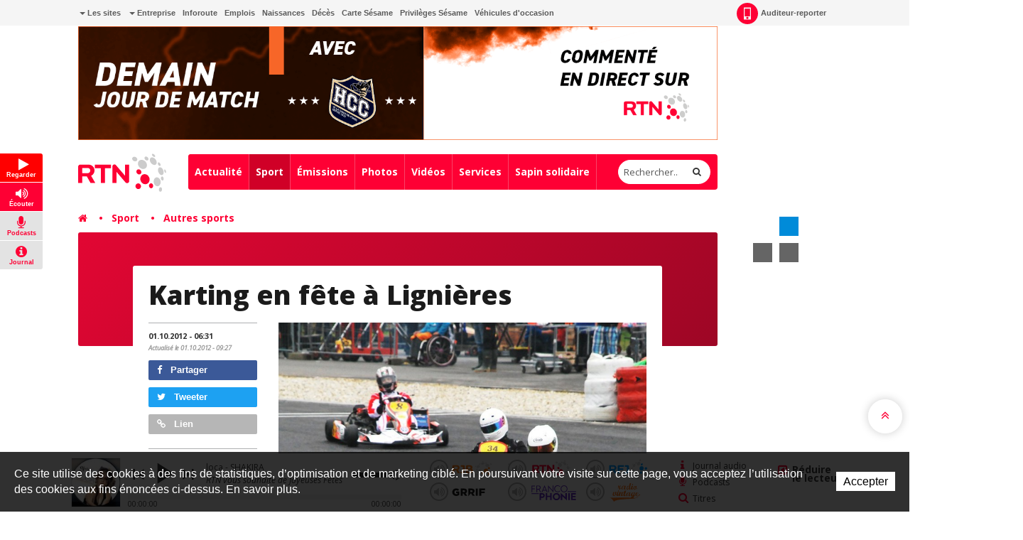

--- FILE ---
content_type: text/css
request_url: https://ww2.lapublicite.ch/banners/vehicules2022RTNSky_datas/fonts/font.css
body_size: 66
content:
@font-face {
    font-family: 'Helvetica-Neue-BC';
    src: url('HelveticaNeue-BoldCond.eot');
    src: url('HelveticaNeue-BoldCond.eot?#iefix') format('embedded-opentype'),
        url('HelveticaNeue-BoldCond.woff2') format('woff2'),
        url('HelveticaNeue-BoldCond.woff') format('woff'),
        url('HelveticaNeue-BoldCond.ttf') format('truetype'),
        url('HelveticaNeue-BoldCond.svg#HelveticaNeue-BoldCond') format('svg');
    font-weight: bold;
    font-style: normal;
    font-display: swap;
}

--- FILE ---
content_type: application/javascript
request_url: https://ww2.lapublicite.ch/banners/vehicules2022RTNSky_datas/vehicules2022RTNSky_datas.js?1647866491609
body_size: 17700
content:
(function (cjs, an) {

var p; // shortcut to reference prototypes
var lib={};var ss={};var img={};
lib.ssMetadata = [];


(lib.AnMovieClip = function(){
	this.actionFrames = [];
	this.ignorePause = false;
	this.gotoAndPlay = function(positionOrLabel){
		cjs.MovieClip.prototype.gotoAndPlay.call(this,positionOrLabel);
	}
	this.play = function(){
		cjs.MovieClip.prototype.play.call(this);
	}
	this.gotoAndStop = function(positionOrLabel){
		cjs.MovieClip.prototype.gotoAndStop.call(this,positionOrLabel);
	}
	this.stop = function(){
		cjs.MovieClip.prototype.stop.call(this);
	}
}).prototype = p = new cjs.MovieClip();
// symbols:



(lib.Bitmap1 = function() {
	this.initialize(img.Bitmap1);
}).prototype = p = new cjs.Bitmap();
p.nominalBounds = new cjs.Rectangle(0,0,214,177);


(lib.fake = function() {
	this.initialize(img.fake);
}).prototype = p = new cjs.Bitmap();
p.nominalBounds = new cjs.Rectangle(0,0,693,520);// helper functions:

function mc_symbol_clone() {
	var clone = this._cloneProps(new this.constructor(this.mode, this.startPosition, this.loop, this.reversed));
	clone.gotoAndStop(this.currentFrame);
	clone.paused = this.paused;
	clone.framerate = this.framerate;
	return clone;
}

function getMCSymbolPrototype(symbol, nominalBounds, frameBounds) {
	var prototype = cjs.extend(symbol, cjs.MovieClip);
	prototype.clone = mc_symbol_clone;
	prototype.nominalBounds = nominalBounds;
	prototype.frameBounds = frameBounds;
	return prototype;
	}


(lib.vehicule_top = function(mode,startPosition,loop,reversed) {
if (loop == null) { loop = true; }
if (reversed == null) { reversed = false; }
	var props = new Object();
	props.mode = mode;
	props.startPosition = startPosition;
	props.labels = {};
	props.loop = loop;
	props.reversed = reversed;
	cjs.MovieClip.apply(this,[props]);

	// Calque_1
	this.instance = new lib.Bitmap1();

	this.timeline.addTween(cjs.Tween.get(this.instance).wait(1));

	this._renderFirstFrame();

}).prototype = getMCSymbolPrototype(lib.vehicule_top, new cjs.Rectangle(0,0,214,177), null);


(lib.vehicule_photo = function(mode,startPosition,loop,reversed) {
if (loop == null) { loop = true; }
if (reversed == null) { reversed = false; }
	var props = new Object();
	props.mode = mode;
	props.startPosition = startPosition;
	props.labels = {};
	props.loop = loop;
	props.reversed = reversed;
	cjs.MovieClip.apply(this,[props]);

	// Calque_1
	this.instance = new lib.fake();
	this.instance.setTransform(0,0,0.2982,0.2982);

	this.timeline.addTween(cjs.Tween.get(this.instance).wait(1));

	this._renderFirstFrame();

}).prototype = getMCSymbolPrototype(lib.vehicule_photo, new cjs.Rectangle(0,0,206.7,155.1), null);


(lib.txt2 = function(mode,startPosition,loop,reversed) {
if (loop == null) { loop = true; }
if (reversed == null) { reversed = false; }
	var props = new Object();
	props.mode = mode;
	props.startPosition = startPosition;
	props.labels = {};
	props.loop = loop;
	props.reversed = reversed;
	cjs.MovieClip.apply(this,[props]);

	// Calque_1
	this.shape = new cjs.Shape();
	this.shape.graphics.beginFill("#FFFFFF").beginStroke().moveTo(6,37.8).lineTo(6,6.7).lineTo(-6,6.7).lineTo(-6,37.8).lineTo(-25.7,37.8).lineTo(-25.7,-37.8).lineTo(-6,-37.8).lineTo(-6,-10.1).lineTo(6,-10.1).lineTo(6,-37.8).lineTo(25.7,-37.8).lineTo(25.7,37.8).closePath();
	this.shape.setTransform(788.5,608.425);

	this.shape_1 = new cjs.Shape();
	this.shape_1.graphics.beginFill("#FFFFFF").beginStroke().moveTo(-12.6,37.1).curveTo(-17.8,35.1,-20.8,30.4).curveTo(-23.8,25.7,-24.9,18.2).curveTo(-26,10.7,-26,0.2).curveTo(-26,-10.6,-24.7,-18.1).curveTo(-23.4,-25.7,-20.2,-30.3).curveTo(-17,-35,-11.8,-37).curveTo(-6.6,-39.1,1,-39.1).curveTo(7.6,-39.1,12.3,-37.4).curveTo(17,-35.7,19.9,-32.6).curveTo(22.8,-29.5,24.1,-25.1).curveTo(25.4,-20.7,25.4,-15.2).lineTo(25.4,-10.4).lineTo(6.4,-10.4).lineTo(6.4,-14.7).curveTo(6.4,-21.1,5.1,-23.5).curveTo(3.9,-25.8,1,-25.8).curveTo(-1.2,-25.8,-2.5,-24.6).curveTo(-3.9,-23.5,-4.6,-20.5).curveTo(-5.3,-17.5,-5.5,-12.5).lineTo(-5.7,0.2).lineTo(-5.5,12.8).curveTo(-5.3,17.8,-4.6,20.8).curveTo(-3.9,23.8,-2.5,24.9).curveTo(-1.2,26.1,1,26.1).curveTo(2.8,26.1,4,25.2).curveTo(5.1,24.3,5.8,22.2).lineTo(6.7,16.5).lineTo(6.9,7.5).lineTo(26,7.5).lineTo(26,13.2).curveTo(26,21.1,23.9,26.2).curveTo(21.7,31.3,18.2,34.2).curveTo(14.8,37.1,10.3,38.1).curveTo(5.7,39.1,1,39.1).curveTo(-7.2,39.1,-12.6,37.1).closePath();
	this.shape_1.setTransform(729.775,608.275);

	this.shape_2 = new cjs.Shape();
	this.shape_2.graphics.beginFill("#FFFFFF").beginStroke().moveTo(-8.9,10.5).lineTo(-8.9,-10.5).lineTo(8.9,-10.5).lineTo(8.9,10.5).closePath();
	this.shape_2.setTransform(687.55,635.7);

	this.shape_3 = new cjs.Shape();
	this.shape_3.graphics.beginFill("#FFFFFF").beginStroke().moveTo(5.1,37.8).lineTo(-8,-8.9).lineTo(-8.3,-8.9).lineTo(-8.3,37.8).lineTo(-26.6,37.8).lineTo(-26.6,-37.8).lineTo(-4.7,-37.8).lineTo(8,8.8).lineTo(8.3,8.8).lineTo(8.3,-37.8).lineTo(26.6,-37.8).lineTo(26.6,37.8).closePath();
	this.shape_3.setTransform(642.5,608.425);

	this.shape_4 = new cjs.Shape();
	this.shape_4.graphics.beginFill("#FFFFFF").beginStroke().moveTo(-10,37.8).lineTo(-10,-21.1).lineTo(-24.5,-21.1).lineTo(-24.5,-37.8).lineTo(24.5,-37.8).lineTo(24.5,-21.1).lineTo(9.8,-21.1).lineTo(9.8,37.8).closePath();
	this.shape_4.setTransform(586.85,608.425);

	this.shape_5 = new cjs.Shape();
	this.shape_5.graphics.beginFill("#FFFFFF").beginStroke().moveTo(6.1,37.8).lineTo(5,34.3).lineTo(4.5,30.3).lineTo(4.2,26.4).lineTo(4.2,23.4).lineTo(4.2,18.3).lineTo(3.9,13).curveTo(3.6,10.9,2.8,9.7).curveTo(2,8.5,0.8,8).lineTo(-2.3,7.5).lineTo(-7.4,7.5).lineTo(-7.4,37.8).lineTo(-27.1,37.8).lineTo(-27.1,-37.8).lineTo(3.7,-37.8).curveTo(9.3,-37.8,13.2,-36.3).curveTo(17.2,-34.8,19.7,-32.1).curveTo(22.2,-29.4,23.3,-25.7).curveTo(24.4,-22,24.4,-17.7).curveTo(24.4,-10.1,21.3,-5.4).curveTo(18.3,-0.7,11.5,0.3).lineTo(11.5,0.5).curveTo(18.6,1.1,21.2,5.5).curveTo(23.9,9.8,23.9,17.5).lineTo(23.9,23.9).lineTo(23.9,27).lineTo(24,30).lineTo(24.3,32.6).lineTo(24.8,34.4).lineTo(25.7,35.6).lineTo(27.1,36.7).lineTo(27.1,37.8).closePath().moveTo(-7.4,-5.8).lineTo(-3.5,-5.8).curveTo(0.7,-5.8,2.8,-8.3).curveTo(4.8,-10.8,4.8,-14.8).curveTo(4.8,-19.6,2.8,-21.6).curveTo(0.8,-23.6,-3.6,-23.6).lineTo(-7.4,-23.6).closePath();
	this.shape_5.setTransform(533.35,608.425);

	this.shape_6 = new cjs.Shape();
	this.shape_6.graphics.beginFill("#FFFFFF").beginStroke().moveTo(6.1,37.8).lineTo(5,34.3).lineTo(4.5,30.3).lineTo(4.2,26.4).lineTo(4.2,23.4).lineTo(4.2,18.3).lineTo(3.9,13).curveTo(3.6,10.9,2.8,9.7).curveTo(2,8.5,0.8,8).lineTo(-2.3,7.5).lineTo(-7.4,7.5).lineTo(-7.4,37.8).lineTo(-27.1,37.8).lineTo(-27.1,-37.8).lineTo(3.7,-37.8).curveTo(9.3,-37.8,13.2,-36.3).curveTo(17.2,-34.8,19.7,-32.1).curveTo(22.2,-29.4,23.3,-25.7).curveTo(24.4,-22,24.4,-17.7).curveTo(24.4,-10.1,21.3,-5.4).curveTo(18.3,-0.7,11.5,0.3).lineTo(11.5,0.5).curveTo(18.6,1.1,21.2,5.5).curveTo(23.9,9.8,23.9,17.5).lineTo(23.9,23.9).lineTo(23.9,27).lineTo(24,30).lineTo(24.3,32.6).lineTo(24.8,34.4).lineTo(25.7,35.6).lineTo(27.1,36.7).lineTo(27.1,37.8).closePath().moveTo(-7.4,-5.8).lineTo(-3.5,-5.8).curveTo(0.7,-5.8,2.8,-8.3).curveTo(4.8,-10.8,4.8,-14.8).curveTo(4.8,-19.6,2.8,-21.6).curveTo(0.8,-23.6,-3.6,-23.6).lineTo(-7.4,-23.6).closePath();
	this.shape_6.setTransform(445.15,608.425);

	this.shape_7 = new cjs.Shape();
	this.shape_7.graphics.beginFill("#FFFFFF").beginStroke().moveTo(-11,37.2).curveTo(-15.8,36,-19,32.8).curveTo(-22.2,29.7,-23.9,24.4).curveTo(-25.6,19.1,-25.6,11.1).lineTo(-25.6,-38.4).lineTo(-5.9,-38.4).lineTo(-5.9,16.1).curveTo(-5.9,21.6,-4.4,23.5).curveTo(-2.7,25.3,0,25.3).curveTo(2.8,25.3,4.4,23.5).curveTo(5.9,21.6,6,16.1).lineTo(6,-38.4).lineTo(25.6,-38.4).lineTo(25.6,11.1).curveTo(25.6,19.1,23.9,24.4).curveTo(22.2,29.7,19,32.8).curveTo(15.7,36,11,37.2).curveTo(6.2,38.4,0,38.4).curveTo(-6.1,38.4,-11,37.2).closePath();
	this.shape_7.setTransform(384,609.025);

	this.shape_8 = new cjs.Shape();
	this.shape_8.graphics.beginFill("#FFFFFF").beginStroke().moveTo(-11.5,38.1).curveTo(-16.2,37.1,-19.5,34.6).curveTo(-22.7,32.1,-24.3,28.1).curveTo(-26.1,24.1,-26.1,18.1).lineTo(-26.1,15.5).lineTo(-7,15.5).lineTo(-7,17.3).curveTo(-7,22.2,-5.2,24.1).curveTo(-3.5,26.1,-0.6,26.1).curveTo(2.5,26.1,4.2,24).curveTo(5.8,21.9,5.8,18.8).curveTo(5.8,15.1,3.5,12.9).curveTo(1.2,10.7,-2.2,9.2).lineTo(-9.7,6.1).curveTo(-13.7,4.5,-17.1,2).curveTo(-20.6,-0.6,-22.8,-4.7).curveTo(-25.2,-8.8,-25.2,-15.5).curveTo(-25.1,-27,-19,-33.1).curveTo(-12.9,-39.1,-0.3,-39.1).curveTo(12.5,-39.1,18.3,-33.5).curveTo(24.1,-28,24.1,-15.8).lineTo(5.6,-15.8).lineTo(5.6,-17.6).curveTo(5.6,-21,4.3,-23.4).curveTo(2.9,-25.8,0,-25.8).curveTo(-3.1,-25.8,-4.6,-23.7).curveTo(-6.1,-21.6,-6.1,-19.1).curveTo(-6.1,-15.4,-3.7,-13.2).curveTo(-1.4,-11.1,2.3,-9.5).lineTo(10,-6.2).curveTo(14.1,-4.6,17.8,-2).curveTo(21.4,0.7,23.7,5).curveTo(26.1,9.3,26.1,16.1).curveTo(26.1,28.2,19.2,33.6).curveTo(12.3,39.1,-0.7,39.1).curveTo(-6.8,39.1,-11.5,38.1).closePath();
	this.shape_8.setTransform(326.2,608.275);

	this.shape_9 = new cjs.Shape();
	this.shape_9.graphics.beginFill("#FFFFFF").beginStroke().moveTo(-22.9,37.8).lineTo(-22.9,26.7).lineTo(5,-25.3).lineTo(-21,-25.3).lineTo(-21,-37.8).lineTo(22.5,-37.8).lineTo(22.5,-26.2).lineTo(-5.7,25.3).lineTo(22.9,25.3).lineTo(22.9,37.8).closePath();
	this.shape_9.setTransform(666.05,500.725);

	this.shape_10 = new cjs.Shape();
	this.shape_10.graphics.beginFill("#FFFFFF").beginStroke().moveTo(-21.7,37.8).lineTo(-21.7,-37.8).lineTo(20.6,-37.8).lineTo(20.6,-25.3).lineTo(-6.4,-25.3).lineTo(-6.4,-7.5).lineTo(19,-7.5).lineTo(19,5).lineTo(-6.4,5).lineTo(-6.4,25.3).lineTo(21.6,25.3).lineTo(21.6,37.8).closePath();
	this.shape_10.setTransform(616.65,500.725);

	this.shape_11 = new cjs.Shape();
	this.shape_11.graphics.beginFill("#FFFFFF").beginStroke().moveTo(-9.8,37.8).lineTo(-27.1,-37.8).lineTo(-10.8,-37.8).lineTo(-0.1,18.1).lineTo(0.2,18.1).lineTo(11.4,-37.8).lineTo(27.1,-37.8).lineTo(9.8,37.8).closePath();
	this.shape_11.setTransform(562.35,500.725);

	this.shape_12 = new cjs.Shape();
	this.shape_12.graphics.beginFill("#FFFFFF").beginStroke().moveTo(-21.7,47.6).lineTo(-21.7,-27.9).lineTo(20.6,-27.9).lineTo(20.6,-15.5).lineTo(-6.4,-15.5).lineTo(-6.4,2.3).lineTo(19,2.3).lineTo(19,14.8).lineTo(-6.4,14.8).lineTo(-6.4,35.1).lineTo(21.6,35.1).lineTo(21.6,47.6).closePath().moveTo(4.5,-32.4).lineTo(-0.3,-41.4).lineTo(-5.4,-32.4).lineTo(-16,-32.4).lineTo(-7.7,-47.6).lineTo(7.5,-47.6).lineTo(15.7,-32.4).closePath();
	this.shape_12.setTransform(510.9,490.9);

	this.shape_13 = new cjs.Shape();
	this.shape_13.graphics.beginFill("#FFFFFF").beginStroke().moveTo(9.1,37.8).curveTo(8,36.2,7.6,34.1).lineTo(7.2,29.8).lineTo(6.8,15.4).curveTo(6.6,10.9,4.6,8.4).curveTo(2.6,5.8,-2.2,5.8).lineTo(-10.4,5.8).lineTo(-10.4,37.8).lineTo(-25.6,37.8).lineTo(-25.6,-37.8).lineTo(2.6,-37.8).curveTo(12.1,-37.8,17.4,-33).curveTo(22.6,-28.1,22.6,-18.3).curveTo(22.6,-10.7,19.6,-5.9).curveTo(16.5,-1.1,10.1,0.3).lineTo(10.1,0.5).curveTo(15.8,1.4,18.4,4.2).curveTo(21.1,7.1,21.7,13.4).lineTo(22,18).lineTo(22.2,23.6).lineTo(22.9,32.8).curveTo(23.5,36,25.6,37.2).lineTo(25.6,37.8).closePath().moveTo(-10.4,-4.7).lineTo(-4,-4.7).curveTo(1.5,-4.7,4.5,-7.3).curveTo(7.4,-10,7.4,-16.1).curveTo(7.4,-26.5,-3.1,-26.5).lineTo(-10.4,-26.5).closePath();
	this.shape_13.setTransform(456.125,500.725);

	this.shape_14 = new cjs.Shape();
	this.shape_14.graphics.beginFill("#FFFFFF").beginStroke().moveTo(-19.5,33.5).curveTo(-25.1,27.9,-25.1,17.4).lineTo(-25.1,14.3).lineTo(-9.9,14.3).lineTo(-9.9,16.5).lineTo(-9.5,21.3).curveTo(-9.1,23.5,-7.8,25).curveTo(-6.7,26.5,-4.8,27.3).curveTo(-2.8,28.2,0.2,28.2).curveTo(3.7,28.2,6.5,25.9).curveTo(9.3,23.7,9.3,18.9).curveTo(9.3,16.3,8.5,14.5).curveTo(7.9,12.7,6.3,11.2).curveTo(4.7,9.7,2.1,8.5).lineTo(-4.2,6).curveTo(-9.3,4.3,-13.1,2.3).curveTo(-16.8,0.3,-19.3,-2.4).curveTo(-21.7,-5.2,-22.9,-8.7).curveTo(-24,-12.2,-24,-16.9).curveTo(-24.1,-28.1,-17.8,-33.6).curveTo(-11.6,-39.1,-0.7,-39.1).curveTo(4.4,-39.1,8.6,-38).curveTo(12.9,-36.9,16.1,-34.4).curveTo(19.2,-31.9,21,-28).curveTo(22.7,-24.2,22.7,-18.8).lineTo(22.7,-16.7).lineTo(8.1,-16.7).curveTo(8.1,-22.1,6.2,-25).curveTo(4.3,-27.9,-0.2,-27.9).curveTo(-2.7,-27.9,-4.4,-27.2).curveTo(-6,-26.4,-7.1,-25.2).curveTo(-8.1,-24,-8.5,-22.4).lineTo(-8.8,-19.1).curveTo(-8.9,-15.6,-7.4,-13.2).curveTo(-5.8,-10.8,-1,-8.8).lineTo(10.8,-3.8).curveTo(15,-1.9,17.8,0.2).curveTo(20.6,2.3,22.2,4.7).curveTo(23.9,7,24.5,9.9).curveTo(25.2,12.8,25.2,16.2).curveTo(25.1,28.2,18.2,33.6).curveTo(11.3,39.1,-1.1,39.1).curveTo(-14,39.1,-19.5,33.5).closePath();
	this.shape_14.setTransform(771.85,393.975);

	this.shape_15 = new cjs.Shape();
	this.shape_15.graphics.beginFill("#FFFFFF").beginStroke().moveTo(-9,37.5).curveTo(-13.3,36.7,-16.7,34.1).curveTo(-20.1,31.4,-22.1,26.7).curveTo(-24.1,21.9,-24.1,14.3).lineTo(-24.1,-38.4).lineTo(-8.9,-38.4).lineTo(-8.9,14.3).lineTo(-8.5,19.6).curveTo(-8.2,21.9,-7.1,23.7).curveTo(-6.2,25.4,-4.4,26.4).curveTo(-2.6,27.5,-0,27.5).curveTo(2.7,27.5,4.4,26.4).curveTo(6.1,25.4,7.1,23.7).curveTo(8.2,21.9,8.5,19.6).lineTo(8.9,14.3).lineTo(8.9,-38.4).lineTo(24.1,-38.4).lineTo(24.1,14.3).curveTo(24.1,21.5,22.1,26.2).curveTo(20.1,30.9,16.7,33.7).curveTo(13.3,36.5,9,37.4).curveTo(4.6,38.4,-0,38.4).curveTo(-4.7,38.4,-9,37.5).closePath();
	this.shape_15.setTransform(715.975,394.725);

	this.shape_16 = new cjs.Shape();
	this.shape_16.graphics.beginFill("#FFFFFF").beginStroke().moveTo(-13.7,36.3).curveTo(-18.7,33.6,-21.4,28.4).curveTo(-24.2,23.2,-24.9,16).curveTo(-25.7,8.8,-25.7,0.2).curveTo(-25.7,-8.4,-24.9,-15.7).curveTo(-24.2,-22.9,-21.4,-28.1).curveTo(-18.7,-33.3,-13.7,-36.2).curveTo(-8.6,-39.1,-0,-39.1).curveTo(8.5,-39.1,13.7,-36.2).curveTo(18.7,-33.3,21.4,-28.1).curveTo(24.1,-22.9,24.9,-15.7).curveTo(25.7,-8.4,25.7,0.2).curveTo(25.7,8.8,24.9,16).curveTo(24.1,23.2,21.4,28.4).curveTo(18.7,33.6,13.7,36.3).curveTo(8.5,39.1,-0,39.1).curveTo(-8.6,39.1,-13.7,36.3).closePath().moveTo(-5.5,-26.3).curveTo(-7.5,-24.8,-8.7,-21.4).curveTo(-9.7,-18,-10.1,-12.8).lineTo(-10.5,0.2).lineTo(-10.1,13.1).curveTo(-9.7,18.4,-8.7,21.8).curveTo(-7.5,25.1,-5.5,26.7).curveTo(-3.4,28.2,-0,28.2).curveTo(3.4,28.2,5.4,26.7).curveTo(7.5,25.1,8.6,21.8).curveTo(9.7,18.4,10.1,13.1).lineTo(10.5,0.2).lineTo(10.1,-12.8).curveTo(9.7,-18,8.6,-21.4).curveTo(7.5,-24.8,5.4,-26.3).curveTo(3.4,-27.9,-0,-27.9).curveTo(-3.4,-27.9,-5.5,-26.3).closePath();
	this.shape_16.setTransform(658.125,393.975);

	this.shape_17 = new cjs.Shape();
	this.shape_17.graphics.beginFill("#FFFFFF").beginStroke().moveTo(-9.8,37.8).lineTo(-27.2,-37.8).lineTo(-10.8,-37.8).lineTo(-0.2,18.1).lineTo(0.2,18.1).lineTo(11.4,-37.8).lineTo(27.2,-37.8).lineTo(9.8,37.8).closePath();
	this.shape_17.setTransform(601.3,394.125);

	this.shape_18 = new cjs.Shape();
	this.shape_18.graphics.beginFill("#FFFFFF").beginStroke().moveTo(-7.6,37.8).lineTo(-7.6,-25.3).lineTo(-24.1,-25.3).lineTo(-24.1,-37.8).lineTo(24.1,-37.8).lineTo(24.1,-25.3).lineTo(7.6,-25.3).lineTo(7.6,37.8).closePath();
	this.shape_18.setTransform(523.05,394.125);

	this.shape_19 = new cjs.Shape();
	this.shape_19.graphics.beginFill("#FFFFFF").beginStroke().moveTo(7.7,37.8).lineTo(-10.8,-15.1).lineTo(-11.1,-15.1).lineTo(-11.1,37.8).lineTo(-25.1,37.8).lineTo(-25.1,-37.8).lineTo(-7.5,-37.8).lineTo(11,14).lineTo(11.1,14).lineTo(11.1,-37.8).lineTo(25.1,-37.8).lineTo(25.1,37.8).closePath();
	this.shape_19.setTransform(467.3,394.125);

	this.shape_20 = new cjs.Shape();
	this.shape_20.graphics.beginFill("#FFFFFF").beginStroke().moveTo(-13.7,36.3).curveTo(-18.7,33.6,-21.4,28.4).curveTo(-24.2,23.2,-24.9,16).curveTo(-25.7,8.8,-25.7,0.2).curveTo(-25.7,-8.4,-24.9,-15.7).curveTo(-24.2,-22.9,-21.4,-28.1).curveTo(-18.7,-33.3,-13.7,-36.2).curveTo(-8.6,-39.1,-0,-39.1).curveTo(8.5,-39.1,13.7,-36.2).curveTo(18.7,-33.3,21.4,-28.1).curveTo(24.1,-22.9,24.9,-15.7).curveTo(25.7,-8.4,25.7,0.2).curveTo(25.7,8.8,24.9,16).curveTo(24.1,23.2,21.4,28.4).curveTo(18.7,33.6,13.7,36.3).curveTo(8.5,39.1,-0,39.1).curveTo(-8.6,39.1,-13.7,36.3).closePath().moveTo(-5.5,-26.3).curveTo(-7.5,-24.8,-8.7,-21.4).curveTo(-9.7,-18,-10.1,-12.8).lineTo(-10.5,0.2).lineTo(-10.1,13.1).curveTo(-9.7,18.4,-8.7,21.8).curveTo(-7.5,25.1,-5.5,26.7).curveTo(-3.4,28.2,-0,28.2).curveTo(3.4,28.2,5.4,26.7).curveTo(7.5,25.1,8.6,21.8).curveTo(9.7,18.4,10.1,13.1).lineTo(10.5,0.2).lineTo(10.1,-12.8).curveTo(9.7,-18,8.6,-21.4).curveTo(7.5,-24.8,5.4,-26.3).curveTo(3.4,-27.9,-0,-27.9).curveTo(-3.4,-27.9,-5.5,-26.3).closePath();
	this.shape_20.setTransform(407.575,393.975);

	this.shape_21 = new cjs.Shape();
	this.shape_21.graphics.beginFill("#FFFFFF").beginStroke().moveTo(-25,37.8).lineTo(-25,-37.8).lineTo(0,-37.8).curveTo(7.9,-37.8,12.8,-35.2).curveTo(17.6,-32.6,20.4,-27.8).curveTo(23.1,-23,24,-16.2).curveTo(25,-9.4,25,-1.1).curveTo(24.9,8.9,23.8,16.2).curveTo(22.5,23.6,19.6,28.4).curveTo(16.6,33.1,11.6,35.5).curveTo(6.7,37.8,-1,37.8).closePath().moveTo(-9.7,26.6).lineTo(-2.9,26.6).curveTo(1.1,26.6,3.5,25.2).curveTo(5.9,23.8,7.3,20.6).curveTo(8.8,17.5,9.2,12.3).lineTo(9.7,-0.6).lineTo(9.3,-12).curveTo(8.9,-16.8,7.6,-20).curveTo(6.3,-23.3,3.6,-24.9).curveTo(1.1,-26.5,-3.2,-26.5).lineTo(-9.7,-26.5).closePath();
	this.shape_21.setTransform(348.45,394.125);

	this.shape_22 = new cjs.Shape();
	this.shape_22.graphics.beginFill("#FF6C65").beginStroke().moveTo(7.7,37.8).lineTo(-10.8,-15.1).lineTo(-11.1,-15.1).lineTo(-11.1,37.8).lineTo(-25.1,37.8).lineTo(-25.1,-37.8).lineTo(-7.5,-37.8).lineTo(11,14).lineTo(11.1,14).lineTo(11.1,-37.8).lineTo(25.1,-37.8).lineTo(25.1,37.8).closePath();
	this.shape_22.setTransform(788.5,266.375);

	this.shape_23 = new cjs.Shape();
	this.shape_23.graphics.beginFill("#FF6C65").beginStroke().moveTo(-13.7,36.3).curveTo(-18.7,33.6,-21.4,28.4).curveTo(-24.2,23.2,-24.9,16).curveTo(-25.7,8.8,-25.7,0.2).curveTo(-25.7,-8.4,-24.9,-15.7).curveTo(-24.2,-22.9,-21.4,-28.1).curveTo(-18.7,-33.3,-13.7,-36.2).curveTo(-8.6,-39.1,-0,-39.1).curveTo(8.5,-39.1,13.7,-36.2).curveTo(18.7,-33.3,21.4,-28.1).curveTo(24.1,-22.9,24.9,-15.7).curveTo(25.7,-8.4,25.7,0.2).curveTo(25.7,8.8,24.9,16).curveTo(24.1,23.2,21.4,28.4).curveTo(18.7,33.6,13.7,36.3).curveTo(8.5,39.1,-0,39.1).curveTo(-8.6,39.1,-13.7,36.3).closePath().moveTo(-5.5,-26.3).curveTo(-7.5,-24.8,-8.7,-21.4).curveTo(-9.7,-18,-10.1,-12.8).lineTo(-10.5,0.2).lineTo(-10.1,13.1).curveTo(-9.7,18.4,-8.7,21.8).curveTo(-7.5,25.1,-5.5,26.7).curveTo(-3.4,28.2,-0,28.2).curveTo(3.4,28.2,5.4,26.7).curveTo(7.5,25.1,8.6,21.8).curveTo(9.7,18.4,10.1,13.1).lineTo(10.5,0.2).lineTo(10.1,-12.8).curveTo(9.7,-18,8.6,-21.4).curveTo(7.5,-24.8,5.4,-26.3).curveTo(3.4,-27.9,-0,-27.9).curveTo(-3.4,-27.9,-5.5,-26.3).closePath();
	this.shape_23.setTransform(728.775,266.225);

	this.shape_24 = new cjs.Shape();
	this.shape_24.graphics.beginFill("#FF6C65").beginStroke().moveTo(-7.6,37.8).lineTo(-7.6,-37.8).lineTo(7.6,-37.8).lineTo(7.6,37.8).closePath();
	this.shape_24.setTransform(685.775,266.375);

	this.shape_25 = new cjs.Shape();
	this.shape_25.graphics.beginFill("#FF6C65").beginStroke().moveTo(-19.5,33.5).curveTo(-25.2,27.9,-25.2,17.4).lineTo(-25.2,14.3).lineTo(-9.9,14.3).lineTo(-9.9,16.5).lineTo(-9.4,21.3).curveTo(-9,23.5,-7.8,25).curveTo(-6.8,26.5,-4.8,27.3).curveTo(-2.8,28.2,0.2,28.2).curveTo(3.6,28.2,6.4,25.9).curveTo(9.3,23.7,9.3,18.9).curveTo(9.3,16.3,8.6,14.5).curveTo(7.9,12.7,6.3,11.2).curveTo(4.8,9.7,2.1,8.5).lineTo(-4.2,6).curveTo(-9.4,4.3,-13,2.3).curveTo(-16.7,0.3,-19.2,-2.4).curveTo(-21.7,-5.2,-22.9,-8.7).curveTo(-24.1,-12.2,-24,-16.9).curveTo(-24,-28.1,-17.9,-33.6).curveTo(-11.6,-39.1,-0.7,-39.1).curveTo(4.4,-39.1,8.7,-38).curveTo(12.9,-36.9,16.1,-34.4).curveTo(19.2,-31.9,21,-28).curveTo(22.7,-24.2,22.7,-18.8).lineTo(22.7,-16.7).lineTo(8.1,-16.7).curveTo(8.1,-22.1,6.2,-25).curveTo(4.2,-27.9,-0.2,-27.9).curveTo(-2.7,-27.9,-4.4,-27.2).curveTo(-6,-26.4,-7.1,-25.2).curveTo(-8.1,-24,-8.4,-22.4).lineTo(-8.9,-19.1).curveTo(-8.9,-15.6,-7.4,-13.2).curveTo(-5.9,-10.8,-1,-8.8).lineTo(10.7,-3.8).curveTo(15,-1.9,17.8,0.2).curveTo(20.6,2.3,22.2,4.7).curveTo(23.9,7,24.5,9.9).curveTo(25.1,12.8,25.1,16.2).curveTo(25.1,28.2,18.2,33.6).curveTo(11.3,39.1,-1.1,39.1).curveTo(-14,39.1,-19.5,33.5).closePath();
	this.shape_25.setTransform(644.65,266.225);

	this.shape_26 = new cjs.Shape();
	this.shape_26.graphics.beginFill("#FF6C65").beginStroke().moveTo(13.5,37.8).lineTo(10,21.8).lineTo(-10.1,21.8).lineTo(-13.6,37.8).lineTo(-29.4,37.8).lineTo(-9.4,-37.8).lineTo(9.4,-37.8).lineTo(29.4,37.8).closePath().moveTo(7.4,9.3).lineTo(0.1,-24.6).lineTo(-0.1,-24.6).lineTo(-7.4,9.3).lineTo(7.4,9.3).closePath();
	this.shape_26.setTransform(587.825,266.375);

	this.shape_27 = new cjs.Shape();
	this.shape_27.graphics.beginFill("#FF6C65").beginStroke().moveTo(-12.8,36.3).curveTo(-17.8,33.6,-20.6,28.4).curveTo(-23.3,23.2,-24.1,16).curveTo(-24.8,8.8,-24.9,0.2).curveTo(-24.8,-8.4,-24.1,-15.7).curveTo(-23.3,-22.9,-20.6,-28.1).curveTo(-17.8,-33.3,-12.8,-36.2).curveTo(-7.7,-39.1,0.9,-39.1).curveTo(9,-39.1,13.7,-36.5).curveTo(18.4,-33.8,20.7,-29.8).curveTo(23,-25.7,23.7,-21).lineTo(24.2,-12.1).lineTo(9,-12.1).curveTo(9,-20.4,7.1,-24.1).curveTo(5.1,-27.9,-0.1,-27.9).curveTo(-2.9,-27.9,-4.8,-26.3).curveTo(-6.6,-24.8,-7.8,-21.4).curveTo(-8.7,-17.9,-9.2,-12.4).lineTo(-9.6,1.2).curveTo(-9.6,9.8,-9,15.1).curveTo(-8.4,20.4,-7.2,23.3).curveTo(-6,26.2,-4.2,27.2).curveTo(-2.3,28.2,0.1,28.2).curveTo(2.1,28.2,3.9,27.5).curveTo(5.6,26.8,6.9,24.8).curveTo(8.2,22.7,8.9,18.9).curveTo(9.7,15.2,9.7,9).lineTo(24.9,9).curveTo(24.8,15.2,24,20.7).curveTo(22.9,26.2,20.4,30.3).curveTo(17.8,34.4,13.1,36.7).curveTo(8.4,39.1,0.9,39.1).curveTo(-7.7,39.1,-12.8,36.3).closePath();
	this.shape_27.setTransform(530.15,266.225);

	this.shape_28 = new cjs.Shape();
	this.shape_28.graphics.beginFill("#FF6C65").beginStroke().moveTo(-12.8,36.3).curveTo(-17.9,33.6,-20.6,28.4).curveTo(-23.3,23.2,-24.1,16).curveTo(-24.8,8.8,-24.9,0.2).curveTo(-24.8,-8.4,-24.1,-15.7).curveTo(-23.3,-22.9,-20.6,-28.1).curveTo(-17.9,-33.3,-12.8,-36.2).curveTo(-7.7,-39.1,0.9,-39.1).curveTo(9,-39.1,13.7,-36.5).curveTo(18.4,-33.8,20.8,-29.8).curveTo(23,-25.7,23.7,-21).lineTo(24.3,-12.1).lineTo(9,-12.1).curveTo(9,-20.4,7.1,-24.1).curveTo(5.1,-27.9,-0.1,-27.9).curveTo(-2.9,-27.9,-4.8,-26.3).curveTo(-6.6,-24.8,-7.8,-21.4).curveTo(-8.7,-17.9,-9.2,-12.4).lineTo(-9.6,1.2).curveTo(-9.6,9.8,-9,15.1).curveTo(-8.4,20.4,-7.2,23.3).curveTo(-6,26.2,-4.2,27.2).curveTo(-2.3,28.2,0.1,28.2).curveTo(2.1,28.2,3.9,27.5).curveTo(5.6,26.8,6.9,24.8).curveTo(8.2,22.7,8.9,18.9).curveTo(9.7,15.2,9.7,9).lineTo(24.9,9).curveTo(24.8,15.2,24,20.7).curveTo(23,26.2,20.4,30.3).curveTo(17.8,34.4,13.1,36.7).curveTo(8.4,39.1,0.9,39.1).curveTo(-7.7,39.1,-12.8,36.3).closePath();
	this.shape_28.setTransform(473.35,266.225);

	this.shape_29 = new cjs.Shape();
	this.shape_29.graphics.beginFill("#FF6C65").beginStroke().moveTo(-13.7,36.3).curveTo(-18.7,33.6,-21.4,28.4).curveTo(-24.2,23.2,-24.9,16).curveTo(-25.7,8.8,-25.7,0.2).curveTo(-25.7,-8.4,-24.9,-15.7).curveTo(-24.2,-22.9,-21.4,-28.1).curveTo(-18.7,-33.3,-13.7,-36.2).curveTo(-8.6,-39.1,-0,-39.1).curveTo(8.5,-39.1,13.7,-36.2).curveTo(18.7,-33.3,21.4,-28.1).curveTo(24.1,-22.9,24.9,-15.7).curveTo(25.7,-8.4,25.7,0.2).curveTo(25.7,8.8,24.9,16).curveTo(24.1,23.2,21.4,28.4).curveTo(18.7,33.6,13.7,36.3).curveTo(8.5,39.1,-0,39.1).curveTo(-8.6,39.1,-13.7,36.3).closePath().moveTo(-5.5,-26.3).curveTo(-7.5,-24.8,-8.7,-21.4).curveTo(-9.7,-18,-10.1,-12.8).lineTo(-10.5,0.2).lineTo(-10.1,13.1).curveTo(-9.7,18.4,-8.7,21.8).curveTo(-7.5,25.1,-5.5,26.7).curveTo(-3.4,28.2,-0,28.2).curveTo(3.4,28.2,5.4,26.7).curveTo(7.5,25.1,8.6,21.8).curveTo(9.7,18.4,10.1,13.1).lineTo(10.5,0.2).lineTo(10.1,-12.8).curveTo(9.7,-18,8.6,-21.4).curveTo(7.5,-24.8,5.4,-26.3).curveTo(3.4,-27.9,-0,-27.9).curveTo(-3.4,-27.9,-5.5,-26.3).closePath();
	this.shape_29.setTransform(415.425,266.225);

	this.shape_30 = new cjs.Shape();
	this.shape_30.graphics.beginFill("#FF6C65").beginStroke().moveTo(-7,9.6).curveTo(-4.2,9.1,-2.8,6.6).curveTo(-1.4,4.2,-1.4,1.2).lineTo(-1.4,-0.5).lineTo(-7,-0.5).lineTo(-7,-17).lineTo(7,-17).lineTo(7,-3.2).curveTo(7,1,6.4,4.5).curveTo(5.9,8.1,4.3,10.7).curveTo(2.7,13.3,-0,14.9).curveTo(-2.7,16.6,-7,17).closePath();
	this.shape_30.setTransform(372.225,245.575);

	this.shape_31 = new cjs.Shape();
	this.shape_31.graphics.beginFill("#FF6C65").beginStroke().moveTo(-25,37.8).lineTo(-25,-37.8).lineTo(-0,-37.8).curveTo(7.9,-37.8,12.8,-35.2).curveTo(17.6,-32.6,20.3,-27.8).curveTo(23.1,-23,24,-16.2).curveTo(25,-9.4,25,-1.1).curveTo(25,8.9,23.7,16.2).curveTo(22.5,23.6,19.6,28.4).curveTo(16.7,33.1,11.6,35.5).curveTo(6.7,37.8,-0.9,37.8).closePath().moveTo(-9.7,26.6).lineTo(-2.9,26.6).curveTo(1.1,26.6,3.5,25.2).curveTo(6,23.8,7.3,20.6).curveTo(8.8,17.5,9.2,12.3).lineTo(9.7,-0.6).lineTo(9.3,-12).curveTo(8.9,-16.8,7.5,-20).curveTo(6.2,-23.3,3.7,-24.9).curveTo(1.1,-26.5,-3.3,-26.5).lineTo(-9.7,-26.5).closePath();
	this.shape_31.setTransform(328.8,266.375);

	this.shape_32 = new cjs.Shape();
	this.shape_32.graphics.beginFill("#FF6C65").beginStroke().moveTo(-21.7,37.8).lineTo(-21.7,-37.8).lineTo(20.6,-37.8).lineTo(20.6,-25.3).lineTo(-6.4,-25.3).lineTo(-6.4,-7.5).lineTo(19,-7.5).lineTo(19,5).lineTo(-6.4,5).lineTo(-6.4,25.3).lineTo(21.6,25.3).lineTo(21.6,37.8).closePath();
	this.shape_32.setTransform(713.5,165.075);

	this.shape_33 = new cjs.Shape();
	this.shape_33.graphics.beginFill("#FF6C65").beginStroke().moveTo(9.1,37.8).curveTo(8,36.2,7.6,34.1).lineTo(7.2,29.8).lineTo(6.8,15.4).curveTo(6.6,10.9,4.6,8.4).curveTo(2.6,5.8,-2.2,5.8).lineTo(-10.4,5.8).lineTo(-10.4,37.8).lineTo(-25.6,37.8).lineTo(-25.6,-37.8).lineTo(2.6,-37.8).curveTo(12.1,-37.8,17.4,-33).curveTo(22.6,-28.1,22.6,-18.3).curveTo(22.6,-10.7,19.6,-5.9).curveTo(16.5,-1.1,10.1,0.3).lineTo(10.1,0.5).curveTo(15.8,1.4,18.4,4.2).curveTo(21.1,7.1,21.7,13.4).lineTo(22,18).lineTo(22.2,23.6).lineTo(22.9,32.8).curveTo(23.5,36,25.6,37.2).lineTo(25.6,37.8).closePath().moveTo(-10.4,-4.7).lineTo(-4,-4.7).curveTo(1.5,-4.7,4.5,-7.3).curveTo(7.4,-10,7.4,-16.1).curveTo(7.4,-26.5,-3.1,-26.5).lineTo(-10.4,-26.5).closePath();
	this.shape_33.setTransform(658.675,165.075);

	this.shape_34 = new cjs.Shape();
	this.shape_34.graphics.beginFill("#FF6C65").beginStroke().moveTo(-9,37.5).curveTo(-13.3,36.7,-16.7,34.1).curveTo(-20.1,31.4,-22.1,26.7).curveTo(-24.1,21.9,-24.1,14.3).lineTo(-24.1,-38.4).lineTo(-8.9,-38.4).lineTo(-8.9,14.3).lineTo(-8.5,19.6).curveTo(-8.2,21.9,-7.1,23.7).curveTo(-6.2,25.4,-4.4,26.4).curveTo(-2.6,27.5,-0,27.5).curveTo(2.7,27.5,4.4,26.4).curveTo(6.1,25.4,7.1,23.7).curveTo(8.2,21.9,8.5,19.6).lineTo(8.9,14.3).lineTo(8.9,-38.4).lineTo(24.1,-38.4).lineTo(24.1,14.3).curveTo(24.1,21.5,22.1,26.2).curveTo(20.1,30.9,16.7,33.7).curveTo(13.3,36.5,9,37.4).curveTo(4.6,38.4,-0,38.4).curveTo(-4.7,38.4,-9,37.5).closePath();
	this.shape_34.setTransform(599.375,165.675);

	this.shape_35 = new cjs.Shape();
	this.shape_35.graphics.beginFill("#FF6C65").beginStroke().moveTo(-7.6,37.8).lineTo(-7.6,-25.3).lineTo(-24.1,-25.3).lineTo(-24.1,-37.8).lineTo(24.1,-37.8).lineTo(24.1,-25.3).lineTo(7.6,-25.3).lineTo(7.6,37.8).closePath();
	this.shape_35.setTransform(545.55,165.075);

	this.shape_36 = new cjs.Shape();
	this.shape_36.graphics.beginFill("#FF6C65").beginStroke().moveTo(-7.6,37.8).lineTo(-7.6,-37.8).lineTo(7.6,-37.8).lineTo(7.6,37.8).closePath();
	this.shape_36.setTransform(506.575,165.075);

	this.shape_37 = new cjs.Shape();
	this.shape_37.graphics.beginFill("#FF6C65").beginStroke().moveTo(-13.7,36.3).curveTo(-18.7,33.6,-21.4,28.4).curveTo(-24.2,23.2,-24.9,16).curveTo(-25.7,8.8,-25.7,0.2).curveTo(-25.7,-8.4,-24.9,-15.7).curveTo(-24.2,-22.9,-21.4,-28.1).curveTo(-18.7,-33.3,-13.7,-36.2).curveTo(-8.6,-39.1,-0,-39.1).curveTo(8.5,-39.1,13.7,-36.2).curveTo(18.7,-33.3,21.4,-28.1).curveTo(24.1,-22.9,24.9,-15.7).curveTo(25.7,-8.4,25.7,0.2).curveTo(25.7,8.8,24.9,16).curveTo(24.1,23.2,21.4,28.4).curveTo(18.7,33.6,13.7,36.3).curveTo(8.5,39.1,-0,39.1).curveTo(-8.6,39.1,-13.7,36.3).closePath().moveTo(-5.5,-26.3).curveTo(-7.5,-24.8,-8.7,-21.4).curveTo(-9.7,-18,-10.1,-12.8).lineTo(-10.5,0.2).lineTo(-10.1,13.1).curveTo(-9.7,18.4,-8.7,21.8).curveTo(-7.5,25.1,-5.5,26.7).curveTo(-3.4,28.2,-0,28.2).curveTo(3.4,28.2,5.4,26.7).curveTo(7.5,25.1,8.6,21.8).curveTo(9.7,18.4,10.1,13.1).lineTo(10.5,0.2).lineTo(10.1,-12.8).curveTo(9.7,-18,8.6,-21.4).curveTo(7.5,-24.8,5.4,-26.3).curveTo(3.4,-27.9,-0,-27.9).curveTo(-3.4,-27.9,-5.5,-26.3).closePath();
	this.shape_37.setTransform(463.525,164.925);

	this.shape_38 = new cjs.Shape();
	this.shape_38.graphics.beginFill("#FF6C65").beginStroke().moveTo(-9.8,37.8).lineTo(-27.1,-37.8).lineTo(-10.8,-37.8).lineTo(-0.1,18.1).lineTo(0.2,18.1).lineTo(11.4,-37.8).lineTo(27.1,-37.8).lineTo(9.8,37.8).closePath();
	this.shape_38.setTransform(406.65,165.075);

	this.shape_39 = new cjs.Shape();
	this.shape_39.graphics.beginFill("#FFFFFF").beginStroke().moveTo(13.5,37.8).lineTo(10,21.8).lineTo(-10.1,21.8).lineTo(-13.6,37.8).lineTo(-29.4,37.8).lineTo(-9.4,-37.8).lineTo(9.4,-37.8).lineTo(29.4,37.8).closePath().moveTo(7.4,9.3).lineTo(0.1,-24.6).lineTo(-0.1,-24.6).lineTo(-7.4,9.3).lineTo(7.4,9.3).closePath();
	this.shape_39.setTransform(777.575,36.725);

	this.shape_40 = new cjs.Shape();
	this.shape_40.graphics.beginFill("#FFFFFF").beginStroke().moveTo(-21.2,37.8).lineTo(-21.2,-37.8).lineTo(-5.9,-37.8).lineTo(-5.9,25.3).lineTo(21.1,25.3).lineTo(21.1,37.8).closePath();
	this.shape_40.setTransform(725.6,36.725);

	this.shape_41 = new cjs.Shape();
	this.shape_41.graphics.beginFill("#FFFFFF").beginStroke().moveTo(-22.9,37.8).lineTo(-22.9,26.7).lineTo(4.9,-25.3).lineTo(-21,-25.3).lineTo(-21,-37.8).lineTo(22.5,-37.8).lineTo(22.5,-26.2).lineTo(-5.8,25.3).lineTo(22.9,25.3).lineTo(22.9,37.8).closePath();
	this.shape_41.setTransform(646.3,36.725);

	this.shape_42 = new cjs.Shape();
	this.shape_42.graphics.beginFill("#FFFFFF").beginStroke().moveTo(-21.6,37.8).lineTo(-21.6,-37.8).lineTo(20.7,-37.8).lineTo(20.7,-25.3).lineTo(-6.4,-25.3).lineTo(-6.4,-7.5).lineTo(19.1,-7.5).lineTo(19.1,5).lineTo(-6.4,5).lineTo(-6.4,25.3).lineTo(21.7,25.3).lineTo(21.7,37.8).closePath();
	this.shape_42.setTransform(596.9,36.725);

	this.shape_43 = new cjs.Shape();
	this.shape_43.graphics.beginFill("#FFFFFF").beginStroke().moveTo(-9.8,37.8).lineTo(-27.1,-37.8).lineTo(-10.8,-37.8).lineTo(-0.1,18.1).lineTo(0.2,18.1).lineTo(11.4,-37.8).lineTo(27.2,-37.8).lineTo(9.8,37.8).closePath();
	this.shape_43.setTransform(542.55,36.725);

	this.shape_44 = new cjs.Shape();
	this.shape_44.graphics.beginFill("#FFFFFF").beginStroke().moveTo(-9,37.5).curveTo(-13.3,36.7,-16.7,34.1).curveTo(-20.1,31.4,-22.1,26.7).curveTo(-24.1,21.9,-24.1,14.3).lineTo(-24.1,-38.4).lineTo(-8.9,-38.4).lineTo(-8.9,14.3).lineTo(-8.5,19.6).curveTo(-8.2,21.9,-7.1,23.7).curveTo(-6.2,25.4,-4.4,26.4).curveTo(-2.6,27.5,-0,27.5).curveTo(2.7,27.5,4.4,26.4).curveTo(6.1,25.4,7.1,23.7).curveTo(8.2,21.9,8.5,19.6).lineTo(8.9,14.3).lineTo(8.9,-38.4).lineTo(24.1,-38.4).lineTo(24.1,14.3).curveTo(24.1,21.5,22.1,26.2).curveTo(20.1,30.9,16.7,33.7).curveTo(13.3,36.5,9,37.4).curveTo(4.6,38.4,-0,38.4).curveTo(-4.7,38.4,-9,37.5).closePath();
	this.shape_44.setTransform(486.725,37.325);

	this.shape_45 = new cjs.Shape();
	this.shape_45.graphics.beginFill("#FFFFFF").beginStroke().moveTo(-13.7,36.3).curveTo(-18.7,33.6,-21.4,28.4).curveTo(-24.2,23.2,-24.9,16).curveTo(-25.7,8.8,-25.7,0.2).curveTo(-25.7,-8.4,-24.9,-15.7).curveTo(-24.2,-22.9,-21.4,-28.1).curveTo(-18.7,-33.3,-13.7,-36.2).curveTo(-8.6,-39.1,-0,-39.1).curveTo(8.5,-39.1,13.7,-36.2).curveTo(18.7,-33.3,21.4,-28.1).curveTo(24.1,-22.9,24.9,-15.7).curveTo(25.7,-8.4,25.7,0.2).curveTo(25.7,8.8,24.9,16).curveTo(24.1,23.2,21.4,28.4).curveTo(18.7,33.6,13.7,36.3).curveTo(8.5,39.1,-0,39.1).curveTo(-8.6,39.1,-13.7,36.3).closePath().moveTo(-5.5,-26.3).curveTo(-7.5,-24.8,-8.7,-21.4).curveTo(-9.7,-18,-10.1,-12.8).lineTo(-10.5,0.2).lineTo(-10.1,13.1).curveTo(-9.7,18.4,-8.7,21.8).curveTo(-7.5,25.1,-5.5,26.7).curveTo(-3.4,28.2,-0,28.2).curveTo(3.4,28.2,5.4,26.7).curveTo(7.5,25.1,8.6,21.8).curveTo(9.7,18.4,10.1,13.1).lineTo(10.5,0.2).lineTo(10.1,-12.8).curveTo(9.7,-18,8.6,-21.4).curveTo(7.5,-24.8,5.4,-26.3).curveTo(3.4,-27.9,-0,-27.9).curveTo(-3.4,-27.9,-5.5,-26.3).closePath();
	this.shape_45.setTransform(428.875,36.575);

	this.shape_46 = new cjs.Shape();
	this.shape_46.graphics.beginFill("#FFFFFF").beginStroke().moveTo(9.1,37.8).curveTo(8,36.2,7.6,34.1).lineTo(7.2,29.8).lineTo(6.8,15.4).curveTo(6.6,10.9,4.6,8.4).curveTo(2.6,5.8,-2.2,5.8).lineTo(-10.4,5.8).lineTo(-10.4,37.8).lineTo(-25.6,37.8).lineTo(-25.6,-37.8).lineTo(2.6,-37.8).curveTo(12.1,-37.8,17.4,-33).curveTo(22.6,-28.1,22.6,-18.3).curveTo(22.6,-10.7,19.6,-5.9).curveTo(16.5,-1.1,10.1,0.3).lineTo(10.1,0.5).curveTo(15.8,1.4,18.4,4.2).curveTo(21.1,7.1,21.7,13.4).lineTo(22,18).lineTo(22.2,23.6).lineTo(22.9,32.8).curveTo(23.5,36,25.6,37.2).lineTo(25.6,37.8).closePath().moveTo(-10.4,-4.7).lineTo(-4,-4.7).curveTo(1.5,-4.7,4.5,-7.3).curveTo(7.4,-10,7.4,-16.1).curveTo(7.4,-26.5,-3.1,-26.5).lineTo(-10.4,-26.5).closePath();
	this.shape_46.setTransform(371.525,36.725);

	this.shape_47 = new cjs.Shape();
	this.shape_47.graphics.beginFill("#FFFFFF").beginStroke().moveTo(-7.6,37.8).lineTo(-7.6,-25.3).lineTo(-24.1,-25.3).lineTo(-24.1,-37.8).lineTo(24.1,-37.8).lineTo(24.1,-25.3).lineTo(7.6,-25.3).lineTo(7.6,37.8).closePath();
	this.shape_47.setTransform(315.25,36.725);

	this.timeline.addTween(cjs.Tween.get({}).to({state:[{t:this.shape_47},{t:this.shape_46},{t:this.shape_45},{t:this.shape_44},{t:this.shape_43},{t:this.shape_42},{t:this.shape_41},{t:this.shape_40},{t:this.shape_39},{t:this.shape_38},{t:this.shape_37},{t:this.shape_36},{t:this.shape_35},{t:this.shape_34},{t:this.shape_33},{t:this.shape_32},{t:this.shape_31},{t:this.shape_30},{t:this.shape_29},{t:this.shape_28},{t:this.shape_27},{t:this.shape_26},{t:this.shape_25},{t:this.shape_24},{t:this.shape_23},{t:this.shape_22},{t:this.shape_21},{t:this.shape_20},{t:this.shape_19},{t:this.shape_18},{t:this.shape_17},{t:this.shape_16},{t:this.shape_15},{t:this.shape_14},{t:this.shape_13},{t:this.shape_12},{t:this.shape_11},{t:this.shape_10},{t:this.shape_9},{t:this.shape_8},{t:this.shape_7},{t:this.shape_6},{t:this.shape_5},{t:this.shape_4},{t:this.shape_3},{t:this.shape_2},{t:this.shape_1},{t:this.shape}]}).wait(1));

	this._renderFirstFrame();

}).prototype = getMCSymbolPrototype(lib.txt2, new cjs.Rectangle(-182,-31,1480.8,703.9), null);


(lib.Symbole1 = function(mode,startPosition,loop,reversed) {
if (loop == null) { loop = true; }
if (reversed == null) { reversed = false; }
	var props = new Object();
	props.mode = mode;
	props.startPosition = startPosition;
	props.labels = {};
	props.loop = loop;
	props.reversed = reversed;
	cjs.MovieClip.apply(this,[props]);

	// Calque_1
	this.shape = new cjs.Shape();
	this.shape.graphics.beginFill("#FFFFFF").beginStroke().moveTo(-65.5,26).lineTo(-65.5,-26).lineTo(65.5,-26).lineTo(65.5,26).closePath();
	this.shape.setTransform(65.5,26);

	this.timeline.addTween(cjs.Tween.get(this.shape).wait(1));

	this._renderFirstFrame();

}).prototype = getMCSymbolPrototype(lib.Symbole1, new cjs.Rectangle(0,0,131,52), null);


(lib.ClipGroup = function(mode,startPosition,loop,reversed) {
if (loop == null) { loop = true; }
if (reversed == null) { reversed = false; }
	var props = new Object();
	props.mode = mode;
	props.startPosition = startPosition;
	props.labels = {};
	props.loop = loop;
	props.reversed = reversed;
	cjs.MovieClip.apply(this,[props]);

	// Calque_2 (mask)
	var mask = new cjs.Shape();
	mask._off = true;
	mask.graphics.moveTo(-106.8,80.7).lineTo(-106.8,-80.7).lineTo(106.8,-80.7).lineTo(106.8,80.7).closePath();
	mask.setTransform(106.8,80.7);

	// Calque_3
	this.shape = new cjs.Shape();
	this.shape.graphics.beginFill("#FFFFFF").beginStroke().moveTo(-0.7,-0.2).lineTo(0.5,-0).curveTo(1.1,0.1,-0.1,0.2).curveTo(-0.9,-0,-0.7,-0.2).closePath();
	this.shape.setTransform(192.1579,159.175);

	this.shape_1 = new cjs.Shape();
	this.shape_1.graphics.beginFill("#FFFFFF").beginStroke().moveTo(-3.3,0.2).lineTo(-3.1,-0.1).curveTo(-1.9,-0,-0.8,-0.2).curveTo(0,-0.4,1.4,-0.2).lineTo(0.8,-0.1).lineTo(4.6,-0.2).curveTo(5.2,-0.2,4.5,-0.1).curveTo(3.6,0.1,3.9,0.2).lineTo(-4.9,0.3).closePath();
	this.shape_1.setTransform(43.9315,156.1429);

	this.shape_2 = new cjs.Shape();
	this.shape_2.graphics.beginFill("#FFFFFF").beginStroke().moveTo(-0.2,0.5).lineTo(-0.1,1.1).lineTo(-0.1,-1.2).lineTo(-0.1,-3.4).curveTo(-0.1,-1.9,0.1,-0.1).curveTo(0.2,1.7,0.2,3.4).closePath();
	this.shape_2.setTransform(5.7563,136.4);

	this.shape_3 = new cjs.Shape();
	this.shape_3.graphics.beginFill("#FFFFFF").beginStroke().moveTo(-0.2,-0.3).lineTo(-0,-0.8).curveTo(0,-0.8,0,-0.8).curveTo(0.1,-0.8,0.1,-0.8).curveTo(0.1,-0.7,0.1,-0.7).curveTo(0.2,-0.6,0.2,-0.5).lineTo(0.2,0.8).closePath();
	this.shape_3.setTransform(5.95,132.6159);

	this.shape_4 = new cjs.Shape();
	this.shape_4.graphics.beginFill("#FFFFFF").beginStroke().moveTo(-0,0.2).lineTo(-0.1,-1.7).curveTo(0.2,-1.9,0.1,1.1).lineTo(-0.1,1.7).curveTo(-0,1.3,-0,0.2).closePath();
	this.shape_4.setTransform(0.6625,103.5654);

	this.shape_5 = new cjs.Shape();
	this.shape_5.graphics.beginFill("#FFFFFF").beginStroke().moveTo(-0.3,-0.1).lineTo(-0,-1.9).lineTo(0.3,0.2).curveTo(0.4,1.6,0.1,1.9).curveTo(-0,-0.5,-0.3,-0.1).closePath();
	this.shape_5.setTransform(2.0475,66.825);

	this.shape_6 = new cjs.Shape();
	this.shape_6.graphics.beginFill("#FFFFFF").beginStroke().moveTo(-0.4,-0.5).curveTo(-0.4,-0.6,-0.4,-0.7).curveTo(-0.4,-0.7,-0.3,-0.7).curveTo(-0.3,-0.8,-0.3,-0.8).curveTo(-0.3,-0.8,-0.3,-0.7).curveTo(-0.2,-0.6,-0.2,-0.6).curveTo(-0.2,-0.6,-0.2,-0.7).curveTo(-0.1,-0.7,-0.1,-0.8).curveTo(-0.1,-0.9,-0.1,-1.1).curveTo(-0.1,-1.8,-0.3,-2.8).curveTo(-0.6,-3.5,-0.5,-5.1).lineTo(0.2,-2.2).curveTo(-0.2,-1.3,0.1,0.6).lineTo(0.5,4.6).curveTo(0.4,4,0.1,4.3).lineTo(-0.4,5.1).curveTo(-0.7,3,-0.4,-0.5).closePath();
	this.shape_6.setTransform(0.7058,72.875);

	this.shape_7 = new cjs.Shape();
	this.shape_7.graphics.beginFill("#FFFFFF").beginStroke().moveTo(-0.1,-0).curveTo(-0.1,-1.2,0,-1.4).lineTo(0.1,1.4).curveTo(-0.1,1.1,-0.1,-0).closePath();
	this.shape_7.setTransform(0.4188,65.525);

	this.shape_8 = new cjs.Shape();
	this.shape_8.graphics.beginFill("#FFFFFF").beginStroke().moveTo(0,-2.2).lineTo(0.1,0.2).curveTo(0.2,1.7,-0.1,2.2).curveTo(-0.1,0.8,0,-2.2).closePath();
	this.shape_8.setTransform(2.833,60.75);

	this.shape_9 = new cjs.Shape();
	this.shape_9.graphics.beginFill("#FFFFFF").beginStroke().moveTo(-0.1,-1.5).curveTo(0.1,-1.9,0.1,0.7).lineTo(0,1.6).closePath();
	this.shape_9.setTransform(0.975,62.7483);

	this.shape_10 = new cjs.Shape();
	this.shape_10.graphics.beginFill("#FFFFFF").beginStroke().moveTo(0,1).curveTo(-0.2,0.8,-0.2,-0.7).curveTo(-0.2,0.5,-0,0.2).lineTo(0.2,-0.3).lineTo(0.2,-1).curveTo(0.3,1,0.1,1).lineTo(0,1).closePath();
	this.shape_10.setTransform(0.2375,42.592);

	this.shape_11 = new cjs.Shape();
	this.shape_11.graphics.beginFill("#FFFFFF").beginStroke().moveTo(-0.2,-1.1).lineTo(0.1,0.6).lineTo(0,1.1).curveTo(-0.1,1.1,-0.2,-1.1).closePath();
	this.shape_11.setTransform(0.25,31.9178);

	this.shape_12 = new cjs.Shape();
	this.shape_12.graphics.beginFill("#FFFFFF").beginStroke().moveTo(-0.2,-0.4).curveTo(-0.1,-1.7,0,-1.5).curveTo(0.2,-1,0.1,0.1).lineTo(-0.1,1.6).closePath();
	this.shape_12.setTransform(1.0667,15.0871);

	this.shape_13 = new cjs.Shape();
	this.shape_13.graphics.beginFill("#FFFFFF").beginStroke().moveTo(0,2.8).curveTo(-0.4,3.3,-0.5,0.4).curveTo(-0.2,-0.3,-0.4,-2.3).curveTo(-0.6,-4.9,-0.6,-5.7).lineTo(-0.4,-3).lineTo(-0.3,-2.2).lineTo(-0.2,-3).curveTo(-0.3,-0.2,0.2,1.1).curveTo(0.7,2.5,0.5,5.7).curveTo(0.4,2.2,0,2.8).closePath();
	this.shape_13.setTransform(0.8123,20.25);

	this.shape_14 = new cjs.Shape();
	this.shape_14.graphics.beginFill("#FFFFFF").beginStroke().moveTo(-0.8,0.9).curveTo(-0.8,-0.1,-0.6,-0.9).lineTo(-0.7,0.1).curveTo(-0.7,0.5,-0.6,0.2).lineTo(-0,-1).curveTo(0.4,-1.8,0.7,-2.1).curveTo(0.9,-2.1,0.3,-1.2).curveTo(-0.1,-0.5,-0.4,0.6).lineTo(-0.7,2.1).closePath();
	this.shape_14.setTransform(0.815,4.9988);

	this.shape_15 = new cjs.Shape();
	this.shape_15.graphics.beginFill("#FFFFFF").beginStroke().moveTo(1.2,-0.1).curveTo(0.6,-0.1,0.3,0).lineTo(-1,0.1).curveTo(-1.7,-0.3,1.2,-0.1).closePath();
	this.shape_15.setTransform(18.1979,0.6045);

	this.shape_16 = new cjs.Shape();
	this.shape_16.graphics.beginFill("#FFFFFF").beginStroke().moveTo(-0.1,0.8).lineTo(-0.1,-3.3).curveTo(0.2,2.3,0.1,3.3).lineTo(0.1,3.3).curveTo(0,3.3,-0.1,0.8).closePath();
	this.shape_16.setTransform(209.3861,19.5318);

	this.shape_17 = new cjs.Shape();
	this.shape_17.graphics.beginFill("#FFFFFF").beginStroke().moveTo(-0.1,-0).curveTo(0,-1.1,0.2,-0.7).lineTo(0.2,-1.3).lineTo(0.2,-0.8).curveTo(0.1,0.6,-0,0.2).lineTo(-0.3,1.3).lineTo(-0.1,-0).closePath();
	this.shape_17.setTransform(212.9059,13.3579);

	this.shape_18 = new cjs.Shape();
	this.shape_18.graphics.beginFill("#FFFFFF").beginStroke().moveTo(-0.3,0.3).lineTo(0.2,-1.9).lineTo(0.3,1).curveTo(0.2,0.7,-0.1,1.7).lineTo(-0.1,1.9).curveTo(-0.2,1.9,-0.3,0.3).closePath();
	this.shape_18.setTransform(209.525,67.0692);

	this.shape_19 = new cjs.Shape();
	this.shape_19.graphics.beginFill("#FFFFFF").beginStroke().moveTo(0.1,-0.7).curveTo(0.1,-0.8,0,-0.8).curveTo(0,-0.8,-0,-0.8).curveTo(-0,-0.8,-0.1,-0.7).curveTo(-0.1,-0.6,-0.1,-0.5).curveTo(-0.3,-0,-0.2,-1.3).lineTo(0.2,-1.1).curveTo(0.3,0,0.2,0).curveTo(0,0.1,0,1.4).curveTo(-0.1,0.5,0.1,-0.7).closePath();
	this.shape_19.setTransform(210.1283,76.4);

	this.shape_20 = new cjs.Shape();
	this.shape_20.graphics.beginFill("#FFFFFF").beginStroke().moveTo(-0.1,0.9).curveTo(-0.1,-1.5,-0.3,-2.7).lineTo(-0.1,-3.6).curveTo(0.2,-1.5,0.3,3.6).curveTo(-0,2.8,-0.1,0.9).closePath();
	this.shape_20.setTransform(213.275,64.3);

	this.shape_21 = new cjs.Shape();
	this.shape_21.graphics.beginFill("#FFFFFF").beginStroke().moveTo(-0.3,-0.1).lineTo(-0.1,-2.2).lineTo(0,-1).lineTo(0,-0.9).curveTo(0,-0.9,0.1,-0.9).curveTo(0.1,-0.8,0.1,-0.8).curveTo(0.1,-0.8,0.2,-0.8).curveTo(0.2,-0.8,0.2,-0.9).curveTo(0.5,-1.1,0.4,-0.2).lineTo(0,-0.9).curveTo(0.1,1.3,-0.4,2.2).curveTo(-0.4,1.3,-0.3,-0.1).closePath();
	this.shape_21.setTransform(209.833,85.375);

	this.shape_22 = new cjs.Shape();
	this.shape_22.graphics.beginFill("#FFFFFF").beginStroke().moveTo(-0.5,-1.1).lineTo(-0.2,0.3).curveTo(-0.1,-2.4,-0.4,-2.6).curveTo(-0.1,-4.6,0.5,-1.1).curveTo(0.2,-1.3,-0.2,3.3).closePath();
	this.shape_22.setTransform(212.825,71.9714);

	this.shape_23 = new cjs.Shape();
	this.shape_23.graphics.beginFill("#FFFFFF").beginStroke().moveTo(-0.1,0.2).lineTo(-0.1,-1.8).curveTo(0.1,-1.5,0,-0.1).curveTo(-0.1,1.4,0.1,1.8).curveTo(-0.1,1.7,-0.1,0.2).closePath();
	this.shape_23.setTransform(213.3958,83.825);

	this.shape_24 = new cjs.Shape();
	this.shape_24.graphics.beginFill("#FFFFFF").beginStroke().moveTo(-0.2,0.3).lineTo(-0.1,-0.7).curveTo(0,-0.9,-0,-1.8).lineTo(0.2,-0.4).curveTo(0.2,0.9,0,1.8).closePath();
	this.shape_24.setTransform(210.225,106.875);

	this.shape_25 = new cjs.Shape();
	this.shape_25.graphics.beginFill("#FFFFFF").beginStroke().moveTo(-0.1,1.4).lineTo(0,-1.7).curveTo(0.2,-1.4,0.1,0.4).curveTo(0,1.7,-0.1,1.7).lineTo(-0.1,1.4).closePath();
	this.shape_25.setTransform(213.4417,95.4306);

	this.shape_26 = new cjs.Shape();
	this.shape_26.graphics.beginFill("#FFFFFF").beginStroke().moveTo(-0,-1.1).lineTo(0.2,-0.5).lineTo(-0.2,1.1).closePath();
	this.shape_26.setTransform(212.675,130.4);

	this.shape_27 = new cjs.Shape();
	this.shape_27.graphics.beginFill("#FFFFFF").beginStroke().moveTo(-0.1,3).curveTo(-0.2,2.2,-0.4,0).lineTo(-0.2,-1.9).lineTo(-0.2,-1).lineTo(0.2,-4.1).curveTo(0.3,-2.3,0.2,0.3).curveTo(0.2,2.6,0.4,4.1).closePath();
	this.shape_27.setTransform(210.5,134);

	this.shape_28 = new cjs.Shape();
	this.shape_28.graphics.beginFill("#FFFFFF").beginStroke().moveTo(2.5,80.5).lineTo(3.1,80.3).curveTo(1.5,80.1,-1.1,80.4).curveTo(-1,80.2,1.2,80.1).curveTo(3.3,80,3,79.7).curveTo(-1,79.6,-4,79.9).lineTo(-10.4,80.5).curveTo(-15.1,80.4,-17.1,80.2).curveTo(-16,80.2,-16.3,80.1).curveTo(-18.8,80,-20.6,80).curveTo(-22,80.1,-24,79.9).curveTo(-26.4,80.3,-34.9,80.1).lineTo(-33.8,79.8).lineTo(-43.3,80.1).curveTo(-48.4,80.3,-52.5,80).lineTo(-52.4,79.9).curveTo(-59.3,80,-64.3,79.9).curveTo(-62.8,79.8,-62.8,79.6).curveTo(-65.7,79.4,-70.9,79.6).curveTo(-76.3,79.7,-79.3,79.6).lineTo(-82.6,79.4).curveTo(-84.4,79.4,-84,79).curveTo(-86.6,79,-85.6,79.3).curveTo(-84.8,79.6,-86.5,79.6).lineTo(-86.6,79.6).curveTo(-89.2,79.8,-95.6,79.7).lineTo(-101.5,79.6).lineTo(-103.2,79).curveTo(-104.9,78.1,-105.6,76.4).curveTo(-105.8,75.2,-105.8,74.5).lineTo(-105.7,74.2).lineTo(-105.7,74).lineTo(-105.4,69.1).curveTo(-105.5,68.7,-105.9,64.3).lineTo(-105.7,59.4).curveTo(-106.1,62,-106,56.9).curveTo(-105.9,57.4,-105.7,57.5).curveTo(-105.6,57.6,-105.4,59.2).curveTo(-105.2,56.5,-105.7,54.8).curveTo(-106.2,53,-106,50.2).lineTo(-105.6,49.3).curveTo(-105.7,50.1,-105.5,52.5).curveTo(-105.1,48.4,-105.5,46.1).curveTo(-105.6,45.9,-105.8,47.4).curveTo(-105.9,48.7,-106,45.9).curveTo(-105.7,46.2,-105.7,44.2).curveTo(-105.8,41.8,-105.5,40.7).curveTo(-105.7,40.5,-105.8,39.2).lineTo(-105.8,36.5).lineTo(-105.7,36.4).lineTo(-105.7,36.7).curveTo(-105.6,35.1,-105.9,34.4).curveTo(-106.1,33.8,-106.1,32.3).curveTo(-106.1,32.2,-105.8,32.9).curveTo(-105.5,33.6,-105.5,32.6).curveTo(-105.3,31.4,-105.4,30.5).curveTo(-105.6,29.6,-105.5,28).curveTo(-105.6,28.7,-105.9,28).curveTo(-106.1,27.2,-106.2,26).curveTo(-105.4,25.5,-105.4,28.7).lineTo(-105,26.4).curveTo(-104.8,25.7,-104.6,26.9).curveTo(-104.8,25.7,-105,20.8).lineTo(-105.5,14.3).curveTo(-105.3,13.9,-105.2,10.9).lineTo(-105.8,8.5).curveTo(-106.1,7.3,-106,6.1).curveTo(-106.2,5.6,-106.3,6.1).lineTo(-106.5,6.8).lineTo(-106.7,3.8).curveTo(-106.5,2.8,-106.3,4.2).curveTo(-106,5.6,-105.9,5).lineTo(-105.8,2.2).curveTo(-105.9,0.5,-106.2,1.1).lineTo(-106.6,2.5).curveTo(-106.4,1,-106.6,-0.4).curveTo(-106.8,-1.7,-106.7,-2.7).curveTo(-106.6,-0.9,-106.2,-1.6).curveTo(-105.9,-2.3,-105.9,0.3).lineTo(-105.8,-1.7).curveTo(-105.6,-1.7,-105.5,-0.3).lineTo(-105.2,1.6).curveTo(-105.1,-0.4,-105.3,-2).lineTo(-105.4,-5.4).curveTo(-105.1,-4.9,-105.1,-3).curveTo(-105.2,-1.2,-104.9,-0.2).curveTo(-104.8,-2,-104.8,-4.9).curveTo(-104.8,-6.9,-104.5,-7.6).lineTo(-104.6,-4.6).curveTo(-104.6,-2.7,-104.4,-2.3).curveTo(-104,-3.1,-103.9,-3.8).curveTo(-103.6,-5.2,-103.8,-7.4).curveTo(-103.9,-8.4,-104,-7.2).curveTo(-104.2,-6.2,-104.2,-4.9).lineTo(-104,-4.7).lineTo(-104.3,-4.5).curveTo(-104.2,-5.3,-104.3,-7.4).lineTo(-104.4,-10.4).lineTo(-104.3,-11.5).lineTo(-104.4,-11.3).lineTo(-104.2,-11.9).lineTo(-104.4,-15.1).curveTo(-104.5,-17.3,-104.4,-18.2).lineTo(-104.2,-14.8).curveTo(-104,-14.9,-103.6,-19.9).curveTo(-103.5,-26.9,-104,-26.2).lineTo(-103.9,-24.4).curveTo(-104.2,-24.8,-104.1,-26.8).curveTo(-103.9,-28.4,-104.3,-28.2).lineTo(-104.3,-26.4).curveTo(-104.4,-27.7,-104.7,-27.3).curveTo(-105,-26.9,-105,-25.2).lineTo(-104.6,-23.4).curveTo(-104.8,-22.4,-104.7,-20.3).curveTo(-104.5,-18.3,-104.7,-17).lineTo(-104.9,-16.9).lineTo(-105,-17.2).curveTo(-104.7,-21.8,-105.2,-24.3).curveTo(-105.2,-22.7,-105.4,-23).curveTo(-105.4,-23.1,-105.5,-23.2).curveTo(-105.5,-23.2,-105.6,-23.2).curveTo(-105.6,-23.2,-105.6,-23.2).curveTo(-105.6,-23.2,-105.6,-23.1).curveTo(-105.5,-25.1,-105.9,-26).curveTo(-106.2,-27.1,-106.2,-29.5).lineTo(-105.8,-27.6).curveTo(-105.7,-30,-106,-31.6).curveTo(-106.5,-32.7,-106.6,-33.6).lineTo(-106.3,-36.3).curveTo(-106,-38.3,-106.1,-39.8).curveTo(-106,-41.6,-106.2,-42.8).curveTo(-106.6,-44,-106.6,-45.2).curveTo(-106.2,-44.9,-106,-40.5).lineTo(-105.9,-41).lineTo(-105.9,-40.6).curveTo(-105.7,-41.5,-106,-44.9).curveTo(-106.1,-47.2,-105.7,-46).curveTo(-105.8,-42.8,-105.4,-39.6).lineTo(-104.9,-33.1).lineTo(-105,-28.8).curveTo(-104.4,-27.9,-104,-29.7).lineTo(-104.5,-32.2).curveTo(-104.7,-33.3,-104.8,-35.3).curveTo(-104.7,-36.6,-105,-43.4).lineTo(-105.4,-42.9).curveTo(-105.5,-50.8,-105.8,-51.4).curveTo(-105.4,-51.5,-105.7,-53.6).lineTo(-105.4,-52).curveTo(-105.2,-52.3,-105.1,-54.7).curveTo(-104.9,-56.5,-104.8,-55.8).curveTo(-104.8,-57.8,-105,-59.9).curveTo(-105.1,-61.6,-105,-64.1).curveTo(-105,-65.4,-105.6,-68.4).lineTo(-106,-70.9).lineTo(-106.1,-74.8).curveTo(-105.9,-75.3,-105.8,-74.5).lineTo(-105.5,-72.2).curveTo(-105.4,-71.9,-105.3,-72.9).lineTo(-105.3,-75).curveTo(-105.1,-76.3,-104.5,-77.2).curveTo(-103.5,-78.6,-101.8,-79.1).curveTo(-101.2,-79.3,-100.4,-79.3).lineTo(-98,-79.8).curveTo(-99,-79.9,-98.8,-80.1).lineTo(-98.2,-80.4).lineTo(-95.9,-80.3).curveTo(-96.1,-80.1,-96.8,-80.2).curveTo(-97.7,-80.2,-98.4,-80).curveTo(-95.8,-79.8,-94,-79.8).lineTo(-95,-79.5).lineTo(-92.6,-79.5).curveTo(-91.3,-79.6,-91.1,-79.3).lineTo(-87.9,-79.9).curveTo(-86.1,-79.6,-84.6,-79.9).lineTo(-81.8,-80.2).lineTo(-83.9,-80.3).lineTo(-81.2,-80.2).curveTo(-80.4,-80.3,-81,-80.5).curveTo(-81.4,-80.7,-79.8,-80.7).curveTo(-81,-80.5,-79.1,-80.3).curveTo(-76.9,-80.1,-77,-79.9).curveTo(-81.1,-79.9,-80.6,-79.6).curveTo(-79.7,-79.6,-76.1,-79.1).curveTo(-73.9,-79.1,-73.8,-79.2).lineTo(-75.8,-80.4).curveTo(-75.1,-80.6,-73.3,-80).curveTo(-71.6,-79.4,-70.8,-79.4).curveTo(-72,-79.3,-71.4,-79.3).curveTo(-70.3,-79.1,-70.6,-79).lineTo(-65,-79.4).curveTo(-61.6,-79.7,-59.3,-79.7).lineTo(-60.4,-79.4).curveTo(-59.3,-79.6,-58.1,-79.4).curveTo(-56.9,-79.3,-55.4,-79.5).curveTo(-54.9,-79.6,-56,-79.6).curveTo(-57,-79.6,-55.9,-79.8).lineTo(64.7,-79).lineTo(67.1,-79.5).curveTo(72.9,-79.2,80.4,-79.1).lineTo(94.1,-78.8).lineTo(91.5,-78.6).curveTo(92.7,-78.6,96.3,-79.1).curveTo(98.9,-79.4,100.7,-79.3).curveTo(100.7,-78.9,100.6,-78.7).lineTo(102.2,-78.8).curveTo(103.1,-78.7,103.8,-78.3).curveTo(105.4,-77.5,106,-75.9).curveTo(106.4,-75.2,106.4,-74.2).lineTo(106.7,-70.3).curveTo(106.7,-70.1,106.5,-70.7).curveTo(106.4,-71.5,106.3,-70.6).lineTo(106.3,-68.2).curveTo(106.2,-69.4,106.1,-68.3).lineTo(105.9,-67.5).lineTo(106,-69.1).curveTo(105.8,-68.9,105.7,-67.7).lineTo(105.5,-65.5).lineTo(105.6,-64.2).curveTo(105.6,-64.2,105.7,-64.2).curveTo(105.7,-64.1,105.7,-64.1).curveTo(105.7,-64.1,105.7,-64.1).curveTo(105.8,-64.1,105.8,-64.1).curveTo(105.8,-64,105.7,-63.9).curveTo(105.7,-63.8,105.7,-63.7).curveTo(105.7,-63.7,105.7,-63.7).curveTo(105.6,-63.7,105.6,-63.7).lineTo(105.4,-64.2).lineTo(105.4,-62).curveTo(105.5,-61.5,105.8,-61.2).lineTo(106,-61.5).lineTo(106.2,-62.9).lineTo(105.6,-55.8).lineTo(105.9,-54.4).lineTo(105.8,-54.1).lineTo(106,-53.9).curveTo(106.4,-49.1,106.5,-41.6).lineTo(106.7,-28).lineTo(106.5,-21.3).curveTo(106.3,-22.6,106.2,-27.1).curveTo(106.2,-30.3,106,-31.5).lineTo(106.1,-30).lineTo(106,-31.1).curveTo(105.9,-32.8,105.8,-32.9).lineTo(105.5,-30.8).curveTo(105.4,-29.3,105.8,-28.4).curveTo(106,-27.6,105.7,-26.1).curveTo(105.7,-28.2,105.5,-27.2).curveTo(105.3,-25.8,105.1,-27.3).curveTo(104.9,-26.3,105.5,-23.3).lineTo(105.6,-26.2).lineTo(105.7,-23.6).curveTo(105.8,-21.5,106,-21.1).lineTo(105.9,-20).curveTo(105.8,-18.9,105.6,-18.2).lineTo(105.6,-17.2).curveTo(105.8,-17.3,106,-16.1).curveTo(106.2,-15,106.1,-13.4).curveTo(106.1,-13.3,106.1,-13.3).curveTo(106,-13.2,106,-13.3).curveTo(106,-13.4,106,-13.5).curveTo(106,-13.6,105.9,-13.7).lineTo(105.7,-14.6).curveTo(105.3,-12.1,105.3,-9).lineTo(105.1,-2.9).curveTo(105.2,-3.9,105.7,-5.7).lineTo(105.7,-4.3).curveTo(105.9,-4.1,105.9,-2.6).lineTo(105.7,-3.6).curveTo(105.7,-1.2,105.8,-0.4).curveTo(106.1,0.3,105.8,1.9).lineTo(105.6,0.6).lineTo(105.6,3.7).curveTo(105.2,4.2,105,6.4).lineTo(105.6,5.8).curveTo(105.4,9.1,105.4,10.9).curveTo(105,12.3,105.2,16.7).curveTo(105.4,20.7,105.1,21).lineTo(105.1,17.4).curveTo(104.8,18.1,104.4,16.3).curveTo(104,14.7,103.9,15.5).lineTo(104.2,20).curveTo(104.5,17.8,104.8,20.5).curveTo(105.2,23.8,105.4,23.5).lineTo(105.3,26.1).curveTo(105.2,27.9,105.4,28.9).lineTo(105.3,29.4).lineTo(105.1,29.2).curveTo(104.9,28.7,104.9,29.6).lineTo(105.1,30.8).curveTo(105.2,31.6,105.2,32.4).curveTo(104.9,31.8,104.9,32).curveTo(104.8,33,105,33.8).lineTo(105.3,35.8).lineTo(105.3,35.3).curveTo(105.7,36.7,105,38.6).lineTo(105.4,44.7).lineTo(105.1,42.8).curveTo(105,42.2,104.9,42.2).curveTo(104.8,42.3,104.8,42.8).curveTo(104.5,41.7,104.7,37.8).curveTo(104.8,34.3,104.3,34.6).curveTo(104.2,35.4,104.4,37.6).curveTo(104.5,39.6,104.2,40.4).curveTo(104.5,40.8,104.6,42.4).lineTo(104.8,45.4).lineTo(104.7,45.8).curveTo(104.7,47.6,105.1,47.6).curveTo(105.4,47.7,105.3,49.8).curveTo(105.3,49.9,105.3,49.9).curveTo(105.3,49.9,105.2,49.9).curveTo(105.2,49.9,105.2,49.9).curveTo(105.1,49.9,105.1,49.9).curveTo(104.9,50,104.9,51.4).lineTo(105.2,52.9).lineTo(105.3,52.3).curveTo(105.6,51.6,105.4,57.1).curveTo(105.2,56.2,105.1,56.4).curveTo(105,56.4,104.9,57.4).curveTo(105,55.9,104.6,54.7).curveTo(104.2,53.7,104.2,52.3).lineTo(104.5,54.4).curveTo(104.7,55.3,104.9,54.4).curveTo(105,53,104.8,51.3).lineTo(104.5,47.7).lineTo(104.5,49.5).curveTo(104.1,49.8,103.9,47.3).curveTo(103.7,44.5,103.3,44.1).lineTo(103.3,41.5).lineTo(103.6,42.8).curveTo(103.8,40.7,103.7,39.4).curveTo(103.5,37.6,103.5,35.8).curveTo(103.7,36,103.9,38.5).curveTo(104,40.5,104.2,38.6).curveTo(104,38.7,104,37.4).curveTo(104,35.9,103.9,35.8).lineTo(104.3,33.2).lineTo(103.8,26.9).lineTo(104.2,30.1).curveTo(104.2,29,104.4,26.5).curveTo(104.6,24.6,104.4,23.4).lineTo(104.3,25.1).curveTo(104.4,22.7,104.1,20.5).curveTo(103.8,19.6,103.6,22.3).lineTo(103.7,20.7).curveTo(103.7,19.3,103.5,19.3).curveTo(103.7,18.5,103.6,17.4).lineTo(103.4,16.1).curveTo(103.5,14.8,103.6,14.9).lineTo(103.9,15.1).lineTo(103.8,11.5).curveTo(103.8,9.4,103.5,9.7).curveTo(103.5,12.9,103.2,12).curveTo(103.4,11.7,103.3,10.8).curveTo(103,9.8,103.1,9.1).curveTo(103.2,9.9,103.3,9.8).curveTo(103.4,9.7,103.5,8.8).curveTo(103.7,6.8,103.8,7.7).curveTo(103.9,5.8,103.8,4.7).lineTo(103.6,2.3).lineTo(103.9,2.3).lineTo(103.8,-0.9).curveTo(104,-1.2,104.3,-1).curveTo(104.7,-1.1,104.7,-2.9).curveTo(104.7,-3.5,104,-5).curveTo(103.6,-6.1,103.5,-8.2).lineTo(103.9,-7.4).curveTo(104,-8.4,103.9,-10.2).curveTo(103.8,-12.1,103.6,-11.9).curveTo(103.3,-10.3,103.2,-8.5).lineTo(103.2,-9).curveTo(103.1,-10.2,102.8,-8.6).curveTo(102.6,-7.7,102.6,-9.8).curveTo(103,-9.1,103.4,-12.6).lineTo(103.9,-17.8).lineTo(103.4,-22.8).lineTo(103.1,-21.8).curveTo(103,-21,102.8,-21.6).curveTo(103.1,-24.4,102.9,-27.8).curveTo(102.7,-31.4,103,-33.7).curveTo(103.2,-33.1,103.1,-35).lineTo(103.3,-35.5).lineTo(103.3,-38).lineTo(103.3,-41.6).lineTo(103.2,-43).lineTo(103,-44.3).curveTo(102.8,-44.6,103,-46.1).lineTo(103.4,-48.4).lineTo(103.4,-47.5).curveTo(103.5,-48.6,103.3,-50.6).curveTo(103.1,-52.2,103.3,-53.7).lineTo(103.5,-54.1).lineTo(103.5,-55.1).lineTo(103.4,-56.8).curveTo(103.3,-58,103.3,-59.5).lineTo(103.2,-57.8).lineTo(103.1,-59.4).curveTo(102.7,-64.6,103,-68.7).lineTo(102.3,-73.5).lineTo(102.3,-74.1).lineTo(102.3,-74.3).lineTo(102.7,-74.2).curveTo(102.8,-74.7,102.4,-75.1).curveTo(102,-75.7,101.6,-75.8).lineTo(101.6,-75.8).lineTo(101.2,-76).lineTo(98.1,-76.1).curveTo(96.3,-76.7,92.4,-76.1).curveTo(90.2,-75.8,89.9,-76).curveTo(89.6,-75.8,88,-75.8).lineTo(85,-75.7).lineTo(85,-75.7).lineTo(84.2,-75.7).lineTo(84.5,-75.6).curveTo(83.6,-75.7,82.3,-75.6).curveTo(80.8,-75.4,79.7,-75.6).curveTo(78.2,-75.7,78.6,-76).curveTo(79.1,-76.3,77,-76.4).lineTo(75.1,-76.2).lineTo(74.9,-76.3).lineTo(75.2,-76.4).curveTo(72.2,-76.7,71.4,-76.3).lineTo(78.2,-75.7).lineTo(74.2,-75.4).curveTo(72,-75.1,70.7,-75.1).lineTo(71.7,-74.9).curveTo(70.5,-74.9,69.5,-75).curveTo(68.6,-75.2,69.3,-75.3).lineTo(-50.2,-74.1).curveTo(-50.2,-74.2,-50.3,-74.2).curveTo(-50.3,-74.2,-50.3,-74.2).curveTo(-50.4,-74.2,-50.4,-74.2).curveTo(-50.4,-74.2,-50.4,-74.1).lineTo(-50.6,-73.9).lineTo(-50.7,-74.3).lineTo(-100.5,-74.3).lineTo(-100.7,-74.1).lineTo(-100.9,-74.1).lineTo(-101.1,-10.4).lineTo(-100.9,-10.6).curveTo(-101.4,-7.4,-100.9,-5.3).curveTo(-100.4,-3,-100.9,0.6).curveTo(-100.5,3.2,-100.5,8.7).curveTo(-100.6,14.5,-100.3,17.7).lineTo(-100.6,18.2).curveTo(-100.3,20.2,-100.6,25).curveTo(-100.9,29.7,-100.7,32.3).lineTo(-101.1,34.5).curveTo(-101.2,35.8,-101.1,37.7).curveTo(-101.1,37.8,-101,37.9).curveTo(-101,37.9,-101,37.9).curveTo(-100.9,37.9,-100.9,38).curveTo(-100.9,38,-100.8,37.9).curveTo(-100.7,38.1,-100.8,39.3).lineTo(-101.3,37.4).curveTo(-101.5,42.3,-101.1,45.4).lineTo(-101.2,48.7).lineTo(-101.4,47.6).lineTo(-101.5,51.4).curveTo(-101.6,53.2,-101.3,54.8).curveTo(-102,52,-102,54.7).lineTo(-101.8,56.7).lineTo(-101.9,56.9).lineTo(-101.9,59.4).curveTo(-101.6,58.8,-101.7,60.6).curveTo(-101.8,62.5,-102,63).curveTo(-101.9,62.9,-101.6,61.6).curveTo(-101.4,60.5,-101.1,60.5).curveTo(-101.3,62.1,-100.9,63.5).curveTo(-100.5,64.7,-100.6,66.3).lineTo(-101,65.8).curveTo(-101,68.8,-100.7,71.9).lineTo(-100.9,71.6).lineTo(-100.9,74.3).curveTo(-100.9,74.3,-100.9,74.4).curveTo(-100.9,74.4,-100.9,74.5).curveTo(-100.8,74.5,-100.8,74.5).curveTo(-100.7,74.6,-100.7,74.6).lineTo(-100.4,74.7).lineTo(-99.9,74.7).lineTo(-97.6,75.1).lineTo(-95.1,74.8).curveTo(-96,75,-94.4,75.2).curveTo(-93.3,75.2,-91.4,75).curveTo(-89.6,74.8,-90.6,74.6).curveTo(-87,74.9,-83.4,74.7).curveTo(-79.3,74.5,-75.6,74.6).curveTo(-75.7,74.8,-74.4,74.9).curveTo(-73.3,75,-74,75.2).lineTo(-71.9,74.9).curveTo(-71.9,75,-72,75).curveTo(-72,75,-72,75).curveTo(-72,75.1,-71.9,75.1).curveTo(-71.9,75.1,-71.8,75.1).curveTo(-70.9,75.2,-70.3,74.9).lineTo(-70.5,75.1).lineTo(-67.5,75.1).lineTo(-67.3,74.8).lineTo(-65.2,75.1).curveTo(-65.7,75.2,-68.2,75.4).curveTo(-70.3,75.5,-70.5,75.6).lineTo(-67.6,75.8).curveTo(-64.8,76,-63.1,75.6).lineTo(-55.6,76.1).curveTo(-53.8,76.2,-51.9,76).lineTo(-53.1,76.1).curveTo(-51.4,76.2,-50.4,76).lineTo(-48.3,75.6).lineTo(-51.7,75.8).lineTo(-51.8,75.7).lineTo(-51.8,75.6).lineTo(-51.4,75.6).curveTo(-50.9,75.5,-51.5,75.3).curveTo(-52.1,75.2,-51.4,75.1).curveTo(-42.6,74.9,-25.5,75.5).curveTo(-11.3,76.1,-0.3,75.4).curveTo(1.3,75.7,4.5,75.8).curveTo(7.7,76.1,9.5,75.9).lineTo(8.8,75.8).curveTo(10.4,75.7,12,75.9).curveTo(13.7,76.1,14.8,75.8).lineTo(17.1,75.4).curveTo(17.5,75.5,19.5,75.5).curveTo(21.2,75.6,20.6,75.7).lineTo(24.2,75.7).curveTo(26.4,75.7,26.7,75.3).lineTo(37.4,75.5).lineTo(37.1,75.6).curveTo(37.6,75.7,38.6,75.5).curveTo(39.6,75.4,40.2,75.6).lineTo(38.4,75.7).curveTo(37,75.8,39,75.9).curveTo(40.5,75.7,43.6,75.8).curveTo(46.6,76,47.4,76.2).curveTo(49.3,76.1,50.3,76).curveTo(51.8,76.1,52.3,76.2).curveTo(53,76.4,51.9,76.5).lineTo(55.5,76.5).curveTo(56.4,76.6,56.8,76.3).curveTo(59.2,76.1,63.6,76.3).curveTo(67.6,76.4,70,76.1).lineTo(81.2,76.5).curveTo(87.4,76.8,91.1,77.2).lineTo(91.6,77.1).curveTo(91.1,77.4,93.2,77.7).curveTo(95,78,94,78.2).curveTo(96.9,77.8,101.5,78.3).lineTo(100.5,78.6).curveTo(98.8,78.4,98.1,78.5).curveTo(97.3,78.6,95.1,78.5).lineTo(95.8,78.4).lineTo(86.5,78.3).lineTo(87,78.1).curveTo(84.7,78.1,82.5,78.4).curveTo(79.7,78.8,78,78.9).curveTo(76.6,78.7,77.2,78.5).curveTo(78.2,78.3,78,78.1).curveTo(76.2,78.2,74.6,78.8).curveTo(73.4,79.4,71.5,78.8).lineTo(72.4,78.8).curveTo(70.2,78.7,71.1,78.5).curveTo(71.9,78.4,71.9,78.3).curveTo(71.8,78.2,70.9,78.1).curveTo(67,78.1,68.4,78.6).curveTo(70.1,79.1,66.5,79.2).curveTo(67.1,79,63.8,78.5).curveTo(63.1,78.8,59.8,79.1).curveTo(56.4,79.4,55,79.7).curveTo(55.3,79.5,54.2,79.4).curveTo(53,79.3,51.4,79.3).curveTo(52.2,79.1,53.5,79.1).lineTo(56.5,79.2).lineTo(57.1,78.9).curveTo(57.3,78.7,56.6,78.5).curveTo(55.7,78.8,50.8,79.1).curveTo(45.9,79.4,44.9,79.6).lineTo(44,79.3).lineTo(43.1,79).curveTo(42.6,79.2,40.9,79.3).lineTo(39,79.4).lineTo(40.6,79.5).curveTo(38.8,79.5,34.9,79.6).lineTo(28.3,79.9).lineTo(28.4,79.8).lineTo(24,80.1).curveTo(21.1,80.3,19.4,80.2).curveTo(20.4,80.1,19.9,79.9).lineTo(18.8,79.4).curveTo(18.5,79.2,21,78.9).curveTo(23,78.6,20.9,78.4).lineTo(17.1,79).curveTo(15.1,79.3,12.4,79.2).curveTo(11.6,79.4,13.1,79.6).lineTo(15.4,79.7).curveTo(13.5,79.7,10.1,79.7).curveTo(6.8,79.7,5.9,79.9).curveTo(7.7,79.9,7.6,80).lineTo(5.4,80.4).curveTo(3.4,80.7,2.1,80.7).curveTo(2.2,80.7,2.3,80.7).curveTo(2.3,80.6,2.4,80.6).curveTo(2.4,80.6,2.4,80.6).curveTo(2.5,80.5,2.5,80.5).closePath().moveTo(105.8,-0.7).lineTo(105.7,-1.1).lineTo(105.7,-1).lineTo(105.8,-0.7).closePath().moveTo(103.2,-59.8).curveTo(103.3,-59.8,103.3,-59.8).curveTo(103.3,-59.8,103.3,-59.8).curveTo(103.4,-59.8,103.4,-59.8).curveTo(103.4,-59.9,103.4,-59.9).curveTo(103.5,-60.3,103.4,-62.3).lineTo(103.5,-65).curveTo(103.7,-68.9,103.4,-69.7).curveTo(103.1,-69.1,103,-67).curveTo(103.3,-67.3,103.4,-67.7).curveTo(103.2,-64.8,103.2,-59.8).closePath().moveTo(72,-75.6).curveTo(71.3,-75.7,72.1,-75.9).curveTo(72.8,-76,70.8,-76.1).curveTo(69.7,-75.9,68.4,-76).lineTo(72,-75.6).lineTo(72,-75.6).closePath();
	this.shape_28.setTransform(106.7833,80.7);

	this.shape_29 = new cjs.Shape();
	this.shape_29.graphics.beginFill("#FFFFFF").beginStroke().moveTo(-0.1,0.4).curveTo(0,-0.3,-0.1,-1.6).curveTo(-0.1,-2.2,0.1,-1.9).lineTo(0.1,2).closePath();
	this.shape_29.setTransform(5.7833,125.6105);

	this.shape_30 = new cjs.Shape();
	this.shape_30.graphics.beginFill("#FFFFFF").beginStroke().moveTo(-0,0.4).curveTo(-0.4,0.6,-0.5,-0).lineTo(-0.4,-1.3).lineTo(-0.2,-1.6).lineTo(-0.2,-1.2).curveTo(0.3,0.8,0.5,-0.2).lineTo(0.5,1.6).curveTo(0.3,0.4,-0,0.4).closePath();
	this.shape_30.setTransform(1.725,70.925);

	this.shape_31 = new cjs.Shape();
	this.shape_31.graphics.beginFill("#FFFFFF").beginStroke().moveTo(-0.6,0.1).curveTo(-2.8,0.1,-1.6,-0.1).lineTo(0.9,0.1).curveTo(1,0,1.1,0).curveTo(1.1,0,1.1,-0).curveTo(1,-0,0.9,-0.1).curveTo(0.7,-0.1,0.5,-0.1).curveTo(-0.2,-0.1,0.7,-0.2).lineTo(2,0.1).lineTo(-0.3,0.2).curveTo(1.2,0.1,-0.6,0.1).closePath();
	this.shape_31.setTransform(103.5268,160.95);

	this.shape_32 = new cjs.Shape();
	this.shape_32.graphics.beginFill("#FFFFFF").beginStroke().moveTo(-0.3,1.5).curveTo(-0.4,0.6,-0.3,-0.3).lineTo(-0.3,-2.8).lineTo(-0.1,-3.2).lineTo(0,-1.4).curveTo(0.1,-0.4,0,0.1).lineTo(0.1,-0).curveTo(0.5,0.9,0.4,1.8).lineTo(-0,3.2).closePath();
	this.shape_32.setTransform(212.4488,94.45);

	this.shape_33 = new cjs.Shape();
	this.shape_33.graphics.beginFill("#FFFFFF").beginStroke().moveTo(-0.2,1).curveTo(-0.5,0.2,-0.5,-1.3).curveTo(-0.4,-2,-0.3,-1).curveTo(-0.1,-0.1,0.1,-1.3).lineTo(0,-3.8).curveTo(0.1,-3,0.4,-3.5).curveTo(0.5,-3.6,0.5,-1.9).curveTo(0.3,-2.3,0.2,0.6).curveTo(0.2,3.7,0,3.8).curveTo(0.1,1.8,-0.2,1).closePath();
	this.shape_33.setTransform(211.8563,142.275);

	this.shape_34 = new cjs.Shape();
	this.shape_34.graphics.beginFill("#FFFFFF").beginStroke().moveTo(-0.1,0.8).lineTo(-0.2,-1.1).lineTo(0.2,1.1).closePath();
	this.shape_34.setTransform(211.525,150.075);

	this.shape_35 = new cjs.Shape();
	this.shape_35.graphics.beginFill("#FFFFFF").beginStroke().moveTo(-0.1,0.4).lineTo(-0.2,-3.6).curveTo(0.1,-3.2,0.2,-0.7).curveTo(0.3,1.9,0.1,3.6).curveTo(-0.1,2.8,-0.1,0.4).closePath();
	this.shape_35.setTransform(211.9667,150.625);

	var maskedShapeInstanceList = [this.shape,this.shape_1,this.shape_2,this.shape_3,this.shape_4,this.shape_5,this.shape_6,this.shape_7,this.shape_8,this.shape_9,this.shape_10,this.shape_11,this.shape_12,this.shape_13,this.shape_14,this.shape_15,this.shape_16,this.shape_17,this.shape_18,this.shape_19,this.shape_20,this.shape_21,this.shape_22,this.shape_23,this.shape_24,this.shape_25,this.shape_26,this.shape_27,this.shape_28,this.shape_29,this.shape_30,this.shape_31,this.shape_32,this.shape_33,this.shape_34,this.shape_35];

	for(var shapedInstanceItr = 0; shapedInstanceItr < maskedShapeInstanceList.length; shapedInstanceItr++) {
		maskedShapeInstanceList[shapedInstanceItr].mask = mask;
	}

	this.timeline.addTween(cjs.Tween.get({}).to({state:[{t:this.shape_35},{t:this.shape_34},{t:this.shape_33},{t:this.shape_32},{t:this.shape_31},{t:this.shape_30},{t:this.shape_29},{t:this.shape_28},{t:this.shape_27},{t:this.shape_26},{t:this.shape_25},{t:this.shape_24},{t:this.shape_23},{t:this.shape_22},{t:this.shape_21},{t:this.shape_20},{t:this.shape_19},{t:this.shape_18},{t:this.shape_17},{t:this.shape_16},{t:this.shape_15},{t:this.shape_14},{t:this.shape_13},{t:this.shape_12},{t:this.shape_11},{t:this.shape_10},{t:this.shape_9},{t:this.shape_8},{t:this.shape_7},{t:this.shape_6},{t:this.shape_5},{t:this.shape_4},{t:this.shape_3},{t:this.shape_2},{t:this.shape_1},{t:this.shape}]}).wait(1));

	this._renderFirstFrame();

}).prototype = getMCSymbolPrototype(lib.ClipGroup, new cjs.Rectangle(0,0,213.6,161.4), null);


(lib.dansvotreregion = function(mode,startPosition,loop,reversed) {
if (loop == null) { loop = true; }
if (reversed == null) { reversed = false; }
	var props = new Object();
	props.mode = mode;
	props.startPosition = startPosition;
	props.labels = {};
	props.loop = loop;
	props.reversed = reversed;
	cjs.MovieClip.apply(this,[props]);

	// Calque_1
	this.shape = new cjs.Shape();
	this.shape.graphics.beginFill("#FFFFFF").beginStroke().moveTo(2,14.6).lineTo(-3.1,-3.4).lineTo(-3.2,-3.4).lineTo(-3.2,14.6).lineTo(-10.3,14.6).lineTo(-10.3,-14.6).lineTo(-1.8,-14.6).lineTo(3.1,3.4).lineTo(3.2,3.4).lineTo(3.2,-14.6).lineTo(10.3,-14.6).lineTo(10.3,14.6).closePath();
	this.shape.setTransform(113.125,126.175);

	this.shape_1 = new cjs.Shape();
	this.shape_1.graphics.beginFill("#FFFFFF").beginStroke().moveTo(-4.9,14.4).curveTo(-7,13.6,-8.1,11.8).curveTo(-9.4,10,-9.9,7).curveTo(-10.4,4.2,-10.5,0.1).curveTo(-10.4,-4,-9.9,-6.9).curveTo(-9.4,-9.8,-8.1,-11.6).curveTo(-7,-13.5,-4.9,-14.3).curveTo(-2.9,-15.1,-0,-15.1).curveTo(2.9,-15.1,4.9,-14.3).curveTo(6.9,-13.5,8.2,-11.6).curveTo(9.4,-9.8,9.9,-6.9).curveTo(10.5,-4,10.4,0.1).curveTo(10.5,4.2,9.9,7).curveTo(9.4,10,8.2,11.8).curveTo(6.9,13.6,4.9,14.4).curveTo(2.9,15.2,-0,15.1).curveTo(-2.9,15.2,-4.9,14.4).closePath().moveTo(-1.4,-9.5).curveTo(-1.9,-9.1,-2.2,-7.9).curveTo(-2.5,-6.7,-2.5,-4.9).lineTo(-2.6,0.1).lineTo(-2.5,5).curveTo(-2.5,6.9,-2.2,8.1).curveTo(-1.9,9.2,-1.4,9.6).curveTo(-0.9,10.1,-0,10.1).curveTo(0.9,10.1,1.3,9.6).curveTo(1.9,9.2,2.1,8.1).curveTo(2.4,6.9,2.5,5).lineTo(2.5,0.1).lineTo(2.5,-4.9).curveTo(2.4,-6.7,2.1,-7.9).curveTo(1.9,-9.1,1.3,-9.5).curveTo(0.9,-10,-0,-9.9).curveTo(-0.9,-10,-1.4,-9.5).closePath();
	this.shape_1.setTransform(89.65,126.1);

	this.shape_2 = new cjs.Shape();
	this.shape_2.graphics.beginFill("#FFFFFF").beginStroke().moveTo(-3.8,14.6).lineTo(-3.8,-14.6).lineTo(3.8,-14.6).lineTo(3.8,14.6).closePath();
	this.shape_2.setTransform(72.925,126.175);

	this.shape_3 = new cjs.Shape();
	this.shape_3.graphics.beginFill("#FFFFFF").beginStroke().moveTo(-6.2,14.2).curveTo(-7.9,13.2,-8.8,11.3).curveTo(-9.6,9.4,-9.8,6.6).curveTo(-10.1,3.7,-10.1,0.1).curveTo(-10.1,-3.6,-9.6,-6.5).curveTo(-9.2,-9.3,-8,-11.2).curveTo(-6.8,-13.2,-4.7,-14.1).curveTo(-2.5,-15.2,0.8,-15.1).curveTo(2.9,-15.2,4.6,-14.6).curveTo(6.3,-14.1,7.5,-12.9).curveTo(8.7,-11.7,9.4,-9.8).curveTo(10.1,-8,10.1,-5.3).lineTo(2.7,-5.3).curveTo(2.7,-7.7,2.3,-8.7).curveTo(1.9,-9.9,0.5,-9.9).curveTo(-0.4,-10,-1,-9.5).curveTo(-1.5,-9.1,-1.8,-7.9).curveTo(-2,-6.7,-2.1,-4.9).lineTo(-2.2,0.1).lineTo(-2.1,5).curveTo(-2,6.9,-1.8,8.1).curveTo(-1.5,9.2,-1,9.6).curveTo(-0.5,10.1,0.4,10.1).curveTo(1,10.1,1.5,9.9).curveTo(2,9.6,2.3,9).curveTo(2.6,8.2,2.8,7).lineTo(3,4).lineTo(0.3,4).lineTo(0.3,-1.2).lineTo(10.1,-1.2).lineTo(10.1,14.7).lineTo(4.9,14.7).lineTo(4.8,12.1).lineTo(4.7,12.1).curveTo(4.3,13,3.7,13.7).curveTo(3,14.3,2.1,14.6).lineTo(0.3,15).lineTo(-1.6,15.1).curveTo(-4.5,15.2,-6.2,14.2).closePath();
	this.shape_3.setTransform(56.175,126.1);

	this.shape_4 = new cjs.Shape();
	this.shape_4.graphics.beginFill("#FFFFFF").beginStroke().moveTo(-8.8,18.6).lineTo(-8.8,-10.6).lineTo(8.5,-10.6).lineTo(8.5,-4.4).lineTo(-1.2,-4.4).lineTo(-1.2,0.6).lineTo(7.9,0.6).lineTo(7.9,6.6).lineTo(-1.2,6.6).lineTo(-1.2,12.5).lineTo(8.8,12.5).lineTo(8.8,18.6).closePath().moveTo(-3.4,-12.6).lineTo(-1.6,-18.7).lineTo(5.3,-18.7).lineTo(1.4,-12.6).closePath();
	this.shape_4.setTransform(35,122.15);

	this.shape_5 = new cjs.Shape();
	this.shape_5.graphics.beginFill("#FFFFFF").beginStroke().moveTo(2.4,14.6).lineTo(1.9,13.3).lineTo(1.7,11.7).lineTo(1.7,10.2).lineTo(1.7,9).lineTo(1.7,7.1).lineTo(1.5,5).curveTo(1.4,4.2,1.1,3.7).curveTo(0.8,3.3,0.3,3.1).lineTo(-0.9,2.9).lineTo(-2.9,2.9).lineTo(-2.9,14.6).lineTo(-10.5,14.6).lineTo(-10.5,-14.6).lineTo(1.5,-14.6).curveTo(3.6,-14.6,5.2,-14.1).curveTo(6.7,-13.5,7.7,-12.4).curveTo(8.6,-11.4,9,-10).curveTo(9.4,-8.5,9.5,-6.8).curveTo(9.5,-3.9,8.2,-2.1).curveTo(7.1,-0.3,4.4,0.1).lineTo(4.4,0.2).curveTo(7.2,0.4,8.2,2.1).curveTo(9.2,3.8,9.2,6.8).lineTo(9.2,9.3).lineTo(9.2,10.4).lineTo(9.3,11.6).lineTo(9.4,12.6).lineTo(9.7,13.3).lineTo(9.9,13.8).lineTo(10.5,14.2).lineTo(10.5,14.6).closePath().moveTo(-2.9,-2.3).lineTo(-1.3,-2.3).curveTo(0.3,-2.3,1,-3.2).curveTo(1.9,-4.2,1.8,-5.7).curveTo(1.8,-7.6,1.1,-8.4).curveTo(0.3,-9.1,-1.4,-9.1).lineTo(-2.9,-9.1).closePath();
	this.shape_5.setTransform(13.1,126.175);

	this.shape_6 = new cjs.Shape();
	this.shape_6.graphics.beginFill("#FFFFFF").beginStroke().moveTo(-10.1,16.7).lineTo(-10.1,-16.7).lineTo(9.7,-16.7).lineTo(9.7,-9.6).lineTo(-1.4,-9.6).lineTo(-1.4,-3.9).lineTo(9,-3.9).lineTo(9,3).lineTo(-1.4,3).lineTo(-1.4,9.6).lineTo(10.1,9.6).lineTo(10.1,16.7).closePath();
	this.shape_6.setTransform(112.925,81.475);

	this.shape_7 = new cjs.Shape();
	this.shape_7.graphics.beginFill("#FFFFFF").beginStroke().moveTo(2.7,16.7).lineTo(2.2,15.2).lineTo(2,13.4).lineTo(1.9,11.7).lineTo(1.9,10.3).lineTo(1.9,8.1).lineTo(1.8,5.8).curveTo(1.6,4.8,1.2,4.3).curveTo(0.9,3.8,0.3,3.5).lineTo(-1,3.3).lineTo(-3.3,3.3).lineTo(-3.3,16.7).lineTo(-12,16.7).lineTo(-12,-16.7).lineTo(1.7,-16.7).curveTo(4.1,-16.7,5.8,-16.1).curveTo(7.7,-15.4,8.7,-14.2).curveTo(9.8,-13,10.3,-11.4).curveTo(10.8,-9.7,10.8,-7.8).curveTo(10.8,-4.4,9.4,-2.4).curveTo(8.1,-0.3,5.1,0.1).lineTo(5.1,0.2).curveTo(8.2,0.5,9.4,2.4).curveTo(10.6,4.4,10.6,7.7).lineTo(10.6,10.6).lineTo(10.6,11.9).lineTo(10.6,13.3).lineTo(10.8,14.4).lineTo(11,15.2).lineTo(11.4,15.8).lineTo(12,16.3).lineTo(12,16.7).closePath().moveTo(-3.3,-2.6).lineTo(-1.5,-2.6).curveTo(0.3,-2.6,1.2,-3.7).curveTo(2.1,-4.8,2.1,-6.6).curveTo(2.1,-8.7,1.2,-9.5).curveTo(0.4,-10.4,-1.6,-10.4).lineTo(-3.3,-10.4).closePath();
	this.shape_7.setTransform(87.95,81.475);

	this.shape_8 = new cjs.Shape();
	this.shape_8.graphics.beginFill("#FFFFFF").beginStroke().moveTo(-4.4,16.7).lineTo(-4.4,-9.3).lineTo(-10.9,-9.3).lineTo(-10.9,-16.7).lineTo(10.8,-16.7).lineTo(10.8,-9.3).lineTo(4.4,-9.3).lineTo(4.4,16.7).closePath();
	this.shape_8.setTransform(63.15,81.475);

	this.shape_9 = new cjs.Shape();
	this.shape_9.graphics.beginFill("#FFFFFF").beginStroke().moveTo(-5.6,16.4).curveTo(-7.9,15.5,-9.3,13.4).curveTo(-10.7,11.3,-11.3,8).curveTo(-12,4.7,-12,0.1).curveTo(-12,-4.6,-11.3,-7.9).curveTo(-10.7,-11.2,-9.3,-13.3).curveTo(-7.9,-15.4,-5.6,-16.4).curveTo(-3.3,-17.3,-0,-17.3).curveTo(3.4,-17.3,5.7,-16.4).curveTo(7.9,-15.4,9.3,-13.3).curveTo(10.8,-11.2,11.3,-7.9).curveTo(12,-4.6,12,0.1).curveTo(12,4.7,11.3,8).curveTo(10.8,11.4,9.3,13.4).curveTo(7.9,15.5,5.7,16.4).curveTo(3.4,17.3,-0,17.3).curveTo(-3.3,17.3,-5.6,16.4).closePath().moveTo(-1.5,-10.9).curveTo(-2.2,-10.4,-2.4,-9.1).curveTo(-2.7,-7.8,-2.9,-5.5).lineTo(-3,0.1).lineTo(-2.9,5.7).curveTo(-2.7,7.9,-2.4,9.2).curveTo(-2.2,10.5,-1.5,11).curveTo(-1,11.5,-0,11.5).curveTo(1,11.5,1.6,11).curveTo(2.2,10.5,2.5,9.2).curveTo(2.8,7.9,2.9,5.7).lineTo(3,0.1).lineTo(2.9,-5.5).curveTo(2.8,-7.8,2.5,-9.1).curveTo(2.2,-10.4,1.6,-10.9).curveTo(1,-11.4,-0,-11.4).curveTo(-1,-11.4,-1.5,-10.9).closePath();
	this.shape_9.setTransform(39.25,81.425);

	this.shape_10 = new cjs.Shape();
	this.shape_10.graphics.beginFill("#FFFFFF").beginStroke().moveTo(-5.7,16.7).lineTo(-12.8,-16.7).lineTo(-3.6,-16.7).lineTo(-0.1,8.5).lineTo(0,8.5).lineTo(3.5,-16.7).lineTo(12.8,-16.7).lineTo(5.6,16.7).closePath();
	this.shape_10.setTransform(14.125,81.475);

	this.shape_11 = new cjs.Shape();
	this.shape_11.graphics.beginFill("#FFFFFF").beginStroke().moveTo(-6,19.7).curveTo(-8.4,19.2,-10.1,17.8).curveTo(-11.7,16.6,-12.6,14.6).curveTo(-13.5,12.4,-13.5,9.4).lineTo(-13.5,8).lineTo(-3.6,8).lineTo(-3.6,9).curveTo(-3.6,11.4,-2.7,12.5).curveTo(-1.8,13.5,-0.3,13.5).curveTo(1.3,13.5,2.1,12.4).curveTo(3,11.3,3,9.7).curveTo(3,7.8,1.8,6.7).curveTo(0.6,5.5,-1.1,4.8).lineTo(-5,3.1).curveTo(-7.1,2.4,-8.9,1.1).curveTo(-10.6,-0.2,-11.8,-2.4).curveTo(-13,-4.5,-13,-8).curveTo(-13,-13.9,-9.8,-17).curveTo(-6.6,-20.2,-0.2,-20.2).curveTo(6.5,-20.2,9.4,-17.3).curveTo(12.4,-14.5,12.4,-8.1).lineTo(2.9,-8.1).lineTo(2.9,-9.1).curveTo(2.9,-10.8,2.2,-12.1).curveTo(1.5,-13.3,0,-13.3).curveTo(-1.6,-13.3,-2.4,-12.3).curveTo(-3.2,-11.1,-3.2,-9.8).curveTo(-3.2,-8,-1.9,-6.8).curveTo(-0.7,-5.7,1.2,-4.9).lineTo(5.1,-3.2).curveTo(7.3,-2.4,9.1,-1).curveTo(11,0.3,12.2,2.6).curveTo(13.5,4.8,13.5,8.4).curveTo(13.5,14.6,9.9,17.4).curveTo(6.3,20.2,-0.3,20.2).curveTo(-3.5,20.2,-6,19.7).closePath();
	this.shape_11.setTransform(110.075,34.3);

	this.shape_12 = new cjs.Shape();
	this.shape_12.graphics.beginFill("#FFFFFF").beginStroke().moveTo(2.6,19.5).lineTo(-4.1,-4.6).lineTo(-4.3,-4.6).lineTo(-4.3,19.5).lineTo(-13.8,19.5).lineTo(-13.8,-19.5).lineTo(-2.4,-19.5).lineTo(4.2,4.6).lineTo(4.3,4.6).lineTo(4.3,-19.5).lineTo(13.8,-19.5).lineTo(13.8,19.5).closePath();
	this.shape_12.setTransform(79.225,34.4);

	this.shape_13 = new cjs.Shape();
	this.shape_13.graphics.beginFill("#FFFFFF").beginStroke().moveTo(5,19.5).lineTo(4,12.7).lineTo(-4.1,12.7).lineTo(-5.2,19.5).lineTo(-15.8,19.5).lineTo(-6.5,-19.5).lineTo(6.3,-19.5).lineTo(15.8,19.5).closePath().moveTo(2.8,5).lineTo(-0,-11.5).lineTo(-0.1,-11.5).lineTo(-2.9,5).lineTo(2.8,5).closePath();
	this.shape_13.setTransform(47.975,34.4);

	this.shape_14 = new cjs.Shape();
	this.shape_14.graphics.beginFill("#FFFFFF").beginStroke().moveTo(-13.5,19.5).lineTo(-13.5,-19.5).lineTo(1.2,-19.5).curveTo(5.6,-19.5,8.1,-17.9).curveTo(10.6,-16.2,11.8,-13.6).curveTo(13,-10.9,13.3,-7.3).lineTo(13.6,-0).lineTo(13.3,7.4).curveTo(13,10.9,11.8,13.6).curveTo(10.6,16.2,8.1,17.9).curveTo(5.6,19.5,1.2,19.5).closePath().moveTo(-3.4,12.2).lineTo(-1.4,12.2).curveTo(0.1,12.2,1,11.8).curveTo(1.8,11.3,2.3,10.1).curveTo(2.8,8.7,2.9,6.3).lineTo(3,-0).lineTo(2.9,-6.3).curveTo(2.8,-8.7,2.3,-10).curveTo(1.8,-11.3,1,-11.7).curveTo(0.1,-12.2,-1.4,-12.2).lineTo(-3.4,-12.2).closePath();
	this.shape_14.setTransform(17.3,34.4);

	this.timeline.addTween(cjs.Tween.get({}).to({state:[{t:this.shape_14},{t:this.shape_13},{t:this.shape_12},{t:this.shape_11},{t:this.shape_10},{t:this.shape_9},{t:this.shape_8},{t:this.shape_7},{t:this.shape_6},{t:this.shape_5},{t:this.shape_4},{t:this.shape_3},{t:this.shape_2},{t:this.shape_1},{t:this.shape}]}).wait(1));

	this._renderFirstFrame();

}).prototype = getMCSymbolPrototype(lib.dansvotreregion, new cjs.Rectangle(0,0,126.1,151), null);


(lib.currency = function(mode,startPosition,loop,reversed) {
if (loop == null) { loop = true; }
if (reversed == null) { reversed = false; }
	var props = new Object();
	props.mode = mode;
	props.startPosition = startPosition;
	props.labels = {};
	props.loop = loop;
	props.reversed = reversed;
	cjs.MovieClip.apply(this,[props]);

	// Calque_1
	this.shape = new cjs.Shape();
	this.shape.graphics.beginFill("#86D5FC").beginStroke().moveTo(-3,5.3).lineTo(-3,-5.4).lineTo(3,-5.4).lineTo(3,-3.6).lineTo(-0.9,-3.6).lineTo(-0.9,-1.1).lineTo(2.7,-1.1).lineTo(2.7,0.7).lineTo(-0.9,0.7).lineTo(-0.9,5.3).closePath();
	this.shape.setTransform(29.3,11.05);

	this.shape_1 = new cjs.Shape();
	this.shape_1.graphics.beginFill("#86D5FC").beginStroke().moveTo(1.3,5.3).lineTo(1.3,0.6).lineTo(-1.3,0.6).lineTo(-1.3,5.3).lineTo(-3.4,5.3).lineTo(-3.4,-5.4).lineTo(-1.3,-5.4).lineTo(-1.3,-1.2).lineTo(1.3,-1.2).lineTo(1.3,-5.4).lineTo(3.4,-5.4).lineTo(3.4,5.3).closePath();
	this.shape_1.setTransform(21.425,11.05);

	this.shape_2 = new cjs.Shape();
	this.shape_2.graphics.beginFill("#86D5FC").beginStroke().moveTo(-1.8,5.1).curveTo(-2.5,4.8,-2.9,4).curveTo(-3.3,3.3,-3.4,2.3).lineTo(-3.5,0).lineTo(-3.4,-2.2).curveTo(-3.3,-3.3,-2.9,-4).curveTo(-2.5,-4.7,-1.8,-5.1).curveTo(-1.1,-5.5,0.1,-5.5).curveTo(1.2,-5.5,2,-5.2).curveTo(2.6,-4.8,2.9,-4.2).curveTo(3.2,-3.6,3.3,-3).lineTo(3.5,-1.7).lineTo(1.2,-1.7).curveTo(1.3,-2.9,1,-3.4).curveTo(0.7,-4,-0,-4).curveTo(-0.4,-4,-0.7,-3.7).curveTo(-1,-3.5,-1.1,-3).lineTo(-1.3,-1.8).lineTo(-1.4,0.2).lineTo(-1.3,2.1).lineTo(-1,3.3).curveTo(-0.9,3.7,-0.6,3.9).lineTo(-0,4).lineTo(0.5,3.9).curveTo(0.8,3.8,1,3.5).curveTo(1.1,3.2,1.2,2.7).lineTo(1.3,1.3).lineTo(3.5,1.3).lineTo(3.4,2.9).curveTo(3.3,3.7,2.9,4.3).curveTo(2.5,4.9,1.9,5.2).curveTo(1.2,5.5,0.1,5.5).curveTo(-1.1,5.5,-1.8,5.1).closePath();
	this.shape_2.setTransform(13.25,11.025);

	this.timeline.addTween(cjs.Tween.get({}).to({state:[{t:this.shape_2},{t:this.shape_1},{t:this.shape}]}).wait(1));

	this._renderFirstFrame();

}).prototype = getMCSymbolPrototype(lib.currency, new cjs.Rectangle(0,0,34.7,21.7), null);


(lib.btn_link = function(mode,startPosition,loop,reversed) {
if (loop == null) { loop = true; }
if (reversed == null) { reversed = false; }
	var props = new Object();
	props.mode = mode;
	props.startPosition = startPosition;
	props.labels = {};
	props.loop = loop;
	props.reversed = reversed;
	cjs.MovieClip.apply(this,[props]);

	// Calque_1
	this.shape = new cjs.Shape();
	this.shape.graphics.beginFill("#00FF00").beginStroke().moveTo(-128.8,104.5).lineTo(-128.8,-104.5).lineTo(128.7,-104.5).lineTo(128.7,104.5).closePath();
	this.shape.setTransform(128.75,104.5);
	this.shape._off = true;

	this.timeline.addTween(cjs.Tween.get(this.shape).wait(3).to({_off:false},0).wait(1));

	this._renderFirstFrame();

}).prototype = p = new cjs.MovieClip();
p.nominalBounds = new cjs.Rectangle(0,0,257.5,209);


(lib.btn = function(mode,startPosition,loop,reversed) {
if (loop == null) { loop = true; }
if (reversed == null) { reversed = false; }
	var props = new Object();
	props.mode = mode;
	props.startPosition = startPosition;
	props.labels = {};
	props.loop = loop;
	props.reversed = reversed;
	cjs.MovieClip.apply(this,[props]);

	// Calque_1
	this.shape = new cjs.Shape();
	this.shape.graphics.beginFill("#424242").beginStroke().moveTo(-690,70).lineTo(-690,-70).lineTo(690,-70).lineTo(690,70).closePath();
	this.shape.setTransform(690,70);
	this.shape._off = true;

	this.timeline.addTween(cjs.Tween.get(this.shape).wait(3).to({_off:false},0).wait(1));

	this._renderFirstFrame();

}).prototype = p = new cjs.MovieClip();
p.nominalBounds = new cjs.Rectangle(0,0,1380,140);


(lib.background_price = function(mode,startPosition,loop,reversed) {
if (loop == null) { loop = true; }
if (reversed == null) { reversed = false; }
	var props = new Object();
	props.mode = mode;
	props.startPosition = startPosition;
	props.labels = {};
	props.loop = loop;
	props.reversed = reversed;
	cjs.MovieClip.apply(this,[props]);

	// Calque_1
	this.shape = new cjs.Shape();
	this.shape.graphics.beginFill("#FFFFFF").beginStroke().moveTo(-81,21).lineTo(-81,-21).lineTo(81,-21).lineTo(81,21).closePath();
	this.shape.setTransform(89.9996,21,1.1108,1);

	this.timeline.addTween(cjs.Tween.get(this.shape).wait(1));

	this._renderFirstFrame();

}).prototype = getMCSymbolPrototype(lib.background_price, new cjs.Rectangle(0,0,180,42), null);


(lib.background = function(mode,startPosition,loop,reversed) {
if (loop == null) { loop = true; }
if (reversed == null) { reversed = false; }
	var props = new Object();
	props.mode = mode;
	props.startPosition = startPosition;
	props.labels = {};
	props.loop = loop;
	props.reversed = reversed;
	cjs.MovieClip.apply(this,[props]);

	// Calque_1
	this.shape = new cjs.Shape();
	this.shape.graphics.beginFill("#FF6C65").beginStroke().moveTo(-80,300).lineTo(-80,-300).lineTo(80,-300).lineTo(80,300).closePath();
	this.shape.setTransform(80,300);

	this.timeline.addTween(cjs.Tween.get(this.shape).wait(1));

	this._renderFirstFrame();

}).prototype = getMCSymbolPrototype(lib.background, new cjs.Rectangle(0,0,160,600), null);


(lib.vehicule = function(mode,startPosition,loop,reversed) {
if (loop == null) { loop = true; }
if (reversed == null) { reversed = false; }
	var props = new Object();
	props.mode = mode;
	props.startPosition = startPosition;
	props.labels = {};
	props.loop = loop;
	props.reversed = reversed;
	cjs.MovieClip.apply(this,[props]);

	// mask_brand (mask)
	var mask = new cjs.Shape();
	mask._off = true;
	mask.graphics.moveTo(-78.6,13).lineTo(-78.6,-13).lineTo(78.7,-13).lineTo(78.7,13).closePath();
	mask.setTransform(-63.65,-79);

	// brand
	this.vh_brand = new cjs.Text("", "25px 'Abel'", "#FFFFFF");
	this.vh_brand.name = "vh_brand";
	this.vh_brand.lineHeight = 32;
	this.vh_brand.lineWidth = 145;
	this.vh_brand.parent = this;
	this.vh_brand.setTransform(-132.1,-90);

	var maskedShapeInstanceList = [this.vh_brand];

	for(var shapedInstanceItr = 0; shapedInstanceItr < maskedShapeInstanceList.length; shapedInstanceItr++) {
		maskedShapeInstanceList[shapedInstanceItr].mask = mask;
	}

	this.timeline.addTween(cjs.Tween.get(this.vh_brand).wait(14));

	// mask_model (mask)
	var mask_1 = new cjs.Shape();
	mask_1._off = true;
	mask_1.graphics.moveTo(-80,28.5).lineTo(-80,-28.5).lineTo(80,-28.5).lineTo(80,28.5).closePath();
	mask_1.setTransform(-55.45,-37.2);

	// model
	this.vh_model = new cjs.Text("", "bold 18px 'Helvetica Neue'", "#FFFFFF");
	this.vh_model.name = "vh_model";
	this.vh_model.lineHeight = 18;
	this.vh_model.lineWidth = 146;
	this.vh_model.parent = this;
	this.vh_model.setTransform(-132.1,-63.7);

	var maskedShapeInstanceList = [this.vh_model];

	for(var shapedInstanceItr = 0; shapedInstanceItr < maskedShapeInstanceList.length; shapedInstanceItr++) {
		maskedShapeInstanceList[shapedInstanceItr].mask = mask_1;
	}

	this.timeline.addTween(cjs.Tween.get(this.vh_model).wait(14));

	// currency
	this.currency = new lib.currency();
	this.currency.name = "currency";
	this.currency.setTransform(-125.05,152.1,1,1,0,0,0,17.3,10.8);

	this.timeline.addTween(cjs.Tween.get(this.currency).wait(14));

	// price
	this.vh_price = new cjs.Text("", "bold 30px 'Helvetica Neue'", "#86D5FC");
	this.vh_price.name = "vh_price";
	this.vh_price.textAlign = "right";
	this.vh_price.lineHeight = 33;
	this.vh_price.lineWidth = 120;
	this.vh_price.parent = this;
	this.vh_price.setTransform(12.65,134.25);

	this.timeline.addTween(cjs.Tween.get(this.vh_price).wait(14));

	// background_price
	this.background_price = new lib.background_price();
	this.background_price.name = "background_price";
	this.background_price.setTransform(-67.5,147.3,0.8889,1,0,0,0,81,21);

	this.timeline.addTween(cjs.Tween.get(this.background_price).wait(14));

	// square
	this.square = new lib.ClipGroup();
	this.square.name = "square";
	this.square.setTransform(-59.95,61.2,0.7116,0.7116,0,0,0,106.7,80.5);

	this.timeline.addTween(cjs.Tween.get(this.square).wait(14));

	// top
	this.top = new lib.vehicule_top();
	this.top.name = "top";
	this.top.setTransform(-59.95,55.65,0.7116,0.7116,0,0,0,106.7,88);

	this.timeline.addTween(cjs.Tween.get(this.top).wait(14));

	// btn_link
	this.btn_link = new lib.btn_link();
	this.btn_link.name = "btn_link";
	this.btn_link.setTransform(-59.75,31.85,0.6213,1.2158,0,0,0,128.7,104.4);
	new cjs.ButtonHelper(this.btn_link, 0, 1, 2, false, new lib.btn_link(), 3);

	this.timeline.addTween(cjs.Tween.get(this.btn_link).wait(14));

	// mask_photo (mask)
	var mask_2 = new cjs.Shape();
	mask_2._off = true;
	mask_2.graphics.moveTo(-75,-54.5).lineTo(75,-54.5).lineTo(75,58.2).lineTo(-75,58.2).closePath();
	mask_2.setTransform(-59.8419,58.1624);

	// photo
	this.photo = new lib.vehicule_photo();
	this.photo.name = "photo";
	this.photo.setTransform(-60.65,61.2,0.7259,0.726,0,0,0,102.2,76.3);

	var maskedShapeInstanceList = [this.photo];

	for(var shapedInstanceItr = 0; shapedInstanceItr < maskedShapeInstanceList.length; shapedInstanceItr++) {
		maskedShapeInstanceList[shapedInstanceItr].mask = mask_2;
	}

	this.timeline.addTween(cjs.Tween.get(this.photo).wait(14));

	this._renderFirstFrame();

}).prototype = p = new cjs.MovieClip();
p.nominalBounds = new cjs.Rectangle(-142.3,-95.1,162.8,266.9);


// stage content:
(lib.vehicules2022RTNSky_datas = function(mode,startPosition,loop,reversed) {
if (loop == null) { loop = true; }
if (reversed == null) { reversed = false; }
	var props = new Object();
	props.mode = mode;
	props.startPosition = startPosition;
	props.labels = {};
	props.loop = loop;
	props.reversed = reversed;
	cjs.MovieClip.apply(this,[props]);

	this.actionFrames = [0,541];
	// timeline functions:
	this.frame_0 = function() {
		var currentDocument = this;
		
		// Set Background
		currentDocument.main_background.shape.graphics._fill.style = main_background_color;
		
		// Init App
		jQuery(function($) {
			
			var currentSymbole = null;
			
			var time = Math.floor(Date.now() / 1000);
			$.getJSON( ws_url + "?version=" + time, function( data ) {
				$.each( data, function( key, datas ) {
					
					switch(key) {
						case 0:
							currentSymbole = currentDocument.vehicule_1;
							break;
						case 1:
							currentSymbole = currentDocument.vehicule_2;
							break;
						case 2:
							currentSymbole = currentDocument.vehicule_3;
							break;
						case 3:
							currentSymbole = currentDocument.vehicule_4;
							break;
						case 4:
							currentSymbole = currentDocument.vehicule_5;
							break;
						case 5:
							currentSymbole = currentDocument.vehicule_6;
							break;
					}
				
					setVehiculeData(currentSymbole, datas, time);
				});
			});
			
		});
		
		var setVehiculeData = function(symbole, datas, time) {
			
			// Colors
			var brand_color = (datas.Top == 1) ? brand_color_on : brand_color_off;
			var model_color = (datas.Top == 1) ? model_color_on : model_color_off;
			var price_color = (datas.Top == 1) ? price_color_on : price_color_off;
			var background_price = (datas.Top == 1) ? background_price_color_on : background_price_color_off;
			
			// Top
			symbole.top.alpha = (datas.Top == 1) ? 1 : 0;
			symbole.square.alpha = (datas.Top == 1) ? 0 : 1;
			
			// Brand
			symbole.vh_brand.text = datas.Brand;
			symbole.vh_brand.font = "24px 'Helvetica-Neue-BC'";
			symbole.vh_brand.color = brand_color;
		
			// Model
			symbole.vh_model.text = datas.Model;
			symbole.vh_model.font = "18px 'Helvetica-Neue-BC'"; 
			symbole.vh_model.color = model_color;
		
			// Price 
			symbole.vh_price.text = datas.Price;
			symbole.vh_price.font = "30px 'Helvetica-Neue-BC'"; 
			symbole.vh_price.color = price_color;
			
			// Currency
			symbole.currency.shape.graphics._fill.style = price_color;   // C
			symbole.currency.shape_1.graphics._fill.style = price_color; // H
			symbole.currency.shape_2.graphics._fill.style = price_color; // F
			
			// Background Top
			symbole.background_price.shape.graphics._fill.style = background_price;
			
			// Photo
			symbole.photo.removeAllChildren();
			var p = new createjs.Bitmap(datas.Picture + "?version=" + time);
			p.scaleX = 0.68;
			p.scaleY = 0.68;
			symbole.photo.addChild(p);
			
			// Click listener
			symbole.btn_link.addEventListener("click", function() {
				window.open(click_url + datas.Url, "_blank");
			});
		}
		
		// Click On Main Button
		this.btn.addEventListener("click", function() {
			window.open(click_url + main_link, "_blank");
		});
	}
	this.frame_541 = function() {
		this.gotoAndPlay(2);
	}

	// actions tween:
	this.timeline.addTween(cjs.Tween.get(this).call(this.frame_0).wait(541).call(this.frame_541).wait(1));

	// btn
	this.btn = new lib.btn();
	this.btn.name = "btn";
	this.btn.setTransform(80,300,0.1159,4.2855,0,0,0,690.1,70);
	this.btn._off = true;
	new cjs.ButtonHelper(this.btn, 0, 1, 2, false, new lib.btn(), 3);

	this.timeline.addTween(cjs.Tween.get(this.btn).wait(379).to({_off:false},0).wait(163));

	// vehicule_6
	this.vehicule_6 = new lib.vehicule();
	this.vehicule_6.name = "vehicule_6";
	this.vehicule_6.setTransform(450.85,403.05,1,1,0,0,0,129.5,1.6);

	this.timeline.addTween(cjs.Tween.get(this.vehicule_6).wait(259).to({x:434.85},0).to({x:269.65},12).wait(94).to({x:95.65},14).wait(163));

	// vehicule_5
	this.vehicule_5 = new lib.vehicule();
	this.vehicule_5.name = "vehicule_5";
	this.vehicule_5.setTransform(450.85,123.1,1,1,0,0,0,129.5,1.6);

	this.timeline.addTween(cjs.Tween.get(this.vehicule_5).wait(259).to({x:434.85},0).to({x:269.65},12).wait(94).to({x:95.65},14).wait(163));

	// vehicule_4
	this.vehicule_4 = new lib.vehicule();
	this.vehicule_4.name = "vehicule_4";
	this.vehicule_4.setTransform(450.85,403.05,1,1,0,0,0,129.5,1.6);
	this.vehicule_4.alpha = 0;

	this.timeline.addTween(cjs.Tween.get(this.vehicule_4).wait(151).to({x:436.85,alpha:1},0).to({x:269.65},17).wait(91).to({x:99.65},12).wait(271));

	// vehicule_3
	this.vehicule_3 = new lib.vehicule();
	this.vehicule_3.name = "vehicule_3";
	this.vehicule_3.setTransform(450.85,123.1,1,1,0,0,0,129.5,1.6);
	this.vehicule_3.alpha = 0;

	this.timeline.addTween(cjs.Tween.get(this.vehicule_3).wait(151).to({x:436.85,alpha:1},0).to({x:269.65},17).wait(91).to({x:99.65},12).wait(271));

	// vehicule_2
	this.vehicule_2 = new lib.vehicule();
	this.vehicule_2.name = "vehicule_2";
	this.vehicule_2.setTransform(270.85,403.05,1,1,0,0,0,129.5,1.6);
	this.vehicule_2.alpha = 0;

	this.timeline.addTween(cjs.Tween.get(this.vehicule_2).wait(3).to({x:269.85,alpha:1},9).wait(139).to({x:100.85},17).wait(374));

	// vehicule_1
	this.vehicule_1 = new lib.vehicule();
	this.vehicule_1.name = "vehicule_1";
	this.vehicule_1.setTransform(270.85,133.1,1,1,0,0,0,129.5,1.6);
	this.vehicule_1.alpha = 0;

	this.timeline.addTween(cjs.Tween.get(this.vehicule_1).wait(3).to({y:123.1},0).to({x:269.85,alpha:1},9).wait(139).to({x:100.85},17).wait(374));

	// txt2
	this.instance = new lib.txt2();
	this.instance.setTransform(232.55,261.7,0.2332,0.2332,0,0,0,560.2,89.9);
	this.instance._off = true;

	this.timeline.addTween(cjs.Tween.get(this.instance).wait(365).to({_off:false},0).to({x:82.2},14).wait(163));

	// blanc
	this.instance_1 = new lib.Symbole1();
	this.instance_1.setTransform(232.45,290.75,1,1,0,0,0,65.5,26);
	this.instance_1._off = true;

	this.timeline.addTween(cjs.Tween.get(this.instance_1).wait(365).to({_off:false},0).to({x:82.1},14).wait(163));

	// txt1
	this.instance_2 = new lib.dansvotreregion();
	this.instance_2.setTransform(232.2,135.45,1,1,0,0,0,63.1,87);
	this.instance_2._off = true;

	this.timeline.addTween(cjs.Tween.get(this.instance_2).wait(365).to({_off:false},0).to({x:81.85},14).wait(163));

	// fond
	this.main_background = new lib.background();
	this.main_background.name = "main_background";
	this.main_background.setTransform(690,122.5,1,1,0,0,0,690,122.5);

	this.timeline.addTween(cjs.Tween.get(this.main_background).wait(542));

	this._renderFirstFrame();

}).prototype = p = new lib.AnMovieClip();
p.nominalBounds = new cjs.Rectangle(-96.2,300,501,300);
// library properties:
lib.properties = {
	id: 'A8F22F79F9E440669676262652A6D84B',
	width: 160,
	height: 600,
	fps: 25,
	color: "#FFFFFF",
	opacity: 1.00,
	manifest: [
		{src:"images/Bitmap1.png?1647866491542", id:"Bitmap1"},
		{src:"images/fake.png?1647866491542", id:"fake"}
	],
	preloads: []
};



// bootstrap callback support:

(lib.Stage = function(canvas) {
	createjs.Stage.call(this, canvas);
}).prototype = p = new createjs.Stage();

p.setAutoPlay = function(autoPlay) {
	this.tickEnabled = autoPlay;
}
p.play = function() { this.tickEnabled = true; this.getChildAt(0).gotoAndPlay(this.getTimelinePosition()) }
p.stop = function(ms) { if(ms) this.seek(ms); this.tickEnabled = false; }
p.seek = function(ms) { this.tickEnabled = true; this.getChildAt(0).gotoAndStop(lib.properties.fps * ms / 1000); }
p.getDuration = function() { return this.getChildAt(0).totalFrames / lib.properties.fps * 1000; }

p.getTimelinePosition = function() { return this.getChildAt(0).currentFrame / lib.properties.fps * 1000; }

an.bootcompsLoaded = an.bootcompsLoaded || [];
if(!an.bootstrapListeners) {
	an.bootstrapListeners=[];
}

an.bootstrapCallback=function(fnCallback) {
	an.bootstrapListeners.push(fnCallback);
	if(an.bootcompsLoaded.length > 0) {
		for(var i=0; i<an.bootcompsLoaded.length; ++i) {
			fnCallback(an.bootcompsLoaded[i]);
		}
	}
};

an.compositions = an.compositions || {};
an.compositions['A8F22F79F9E440669676262652A6D84B'] = {
	getStage: function() { return exportRoot.stage; },
	getLibrary: function() { return lib; },
	getSpriteSheet: function() { return ss; },
	getImages: function() { return img; }
};

an.compositionLoaded = function(id) {
	an.bootcompsLoaded.push(id);
	for(var j=0; j<an.bootstrapListeners.length; j++) {
		an.bootstrapListeners[j](id);
	}
}

an.getComposition = function(id) {
	return an.compositions[id];
}


an.makeResponsive = function(isResp, respDim, isScale, scaleType, domContainers) {		
	var lastW, lastH, lastS=1;		
	window.addEventListener('resize', resizeCanvas);		
	resizeCanvas();		
	function resizeCanvas() {			
		var w = lib.properties.width, h = lib.properties.height;			
		var iw = window.innerWidth, ih=window.innerHeight;			
		var pRatio = window.devicePixelRatio || 1, xRatio=iw/w, yRatio=ih/h, sRatio=1;			
		if(isResp) {                
			if((respDim=='width'&&lastW==iw) || (respDim=='height'&&lastH==ih)) {                    
				sRatio = lastS;                
			}				
			else if(!isScale) {					
				if(iw<w || ih<h)						
					sRatio = Math.min(xRatio, yRatio);				
			}				
			else if(scaleType==1) {					
				sRatio = Math.min(xRatio, yRatio);				
			}				
			else if(scaleType==2) {					
				sRatio = Math.max(xRatio, yRatio);				
			}			
		}
		domContainers[0].width = w * pRatio * sRatio;			
		domContainers[0].height = h * pRatio * sRatio;
		domContainers.forEach(function(container) {				
			container.style.width = w * sRatio + 'px';				
			container.style.height = h * sRatio + 'px';			
		});
		stage.scaleX = pRatio*sRatio;			
		stage.scaleY = pRatio*sRatio;
		lastW = iw; lastH = ih; lastS = sRatio;            
		stage.tickOnUpdate = false;            
		stage.update();            
		stage.tickOnUpdate = true;		
	}
}
an.handleSoundStreamOnTick = function(event) {
	if(!event.paused){
		var stageChild = stage.getChildAt(0);
		if(!stageChild.paused || stageChild.ignorePause){
			stageChild.syncStreamSounds();
		}
	}
}
an.handleFilterCache = function(event) {
	if(!event.paused){
		var target = event.target;
		if(target){
			if(target.filterCacheList){
				for(var index = 0; index < target.filterCacheList.length ; index++){
					var cacheInst = target.filterCacheList[index];
					if((cacheInst.startFrame <= target.currentFrame) && (target.currentFrame <= cacheInst.endFrame)){
						cacheInst.instance.cache(cacheInst.x, cacheInst.y, cacheInst.w, cacheInst.h);
					}
				}
			}
		}
	}
}


})(createjs = createjs||{}, AdobeAn = AdobeAn||{});
var createjs, AdobeAn;

--- FILE ---
content_type: application/javascript
request_url: https://ww2.lapublicite.ch/banners/vehicules2022RTNSky_datas/libs/config-rtn-sky.js
body_size: 11
content:
// Configuration Links
click_url = "https://ww2.lapublicite.ch/pubserver/www/delivery/ck.php?oaparams=2__bannerid=26754__zoneid=0__cb=0d86c8f6ae__oadest=";

--- FILE ---
content_type: text/plain; charset=UTF-8
request_url: https://at.teads.tv/fpc?analytics_tag_id=PUB_18373&tfpvi=&gdpr_status=22&gdpr_reason=220&gdpr_consent=&ccpa_consent=&shared_ids=&sv=d656f4a&
body_size: 56
content:
MjVkZmM1NDItYzM5Yi00ZTBlLWFkOTItYzg1MTFhZmFlNjc1IzAtMw==

--- FILE ---
content_type: image/svg+xml
request_url: https://bnj.blob.core.windows.net/assets/Htdocs/Images/Theme/rtn/logo-rtn-i.svg
body_size: 4293
content:
<?xml version="1.0" encoding="utf-8"?>
<!-- Generator: Adobe Illustrator 15.1.0, SVG Export Plug-In  -->
<!DOCTYPE svg PUBLIC "-//W3C//DTD SVG 1.1//EN" "http://www.w3.org/Graphics/SVG/1.1/DTD/svg11.dtd" [
	<!ENTITY ns_flows "http://ns.adobe.com/Flows/1.0/">
]>
<svg version="1.1"
	 xmlns="http://www.w3.org/2000/svg" xmlns:xlink="http://www.w3.org/1999/xlink" xmlns:a="http://ns.adobe.com/AdobeSVGViewerExtensions/3.0/"
	 x="0px" y="0px" width="158px" height="82px" viewBox="0 0 158 82" overflow="visible" enable-background="new 0 0 158 82"
	 xml:space="preserve">
<defs>
</defs>
<path fill="#FFFFFF" d="M104.906,11.667c-1.021,1.909-3.74,2.446-6.08,1.199c-2.34-1.252-3.407-3.813-2.389-5.723
	c1.02-1.907,3.74-2.444,6.078-1.194C104.857,7.194,105.926,9.756,104.906,11.667"/>
<path fill="#FFFFFF" d="M124.41,11.282c-1.163,1.177-3.391,0.864-4.975-0.703c-1.586-1.566-1.922-3.792-0.758-4.968
	c1.164-1.18,3.391-0.866,4.977,0.704C125.238,7.88,125.576,10.104,124.41,11.282"/>
<path fill="#FFFFFF" d="M120.453,25.292c-2.938,2.789-8.031,2.199-11.375-1.322c-3.344-3.521-3.668-8.637-0.727-11.429
	s8.03-2.202,11.377,1.322C123.068,17.381,123.396,22.5,120.453,25.292"/>
<path fill="#FFFFFF" d="M136.76,5.336c-0.73,0.76-2.484,0.258-3.914-1.114c-1.436-1.376-2.006-3.105-1.275-3.866
	c0.729-0.761,2.484-0.265,3.914,1.113C136.919,2.841,137.486,4.575,136.76,5.336"/>
<path fill="#FFFFFF" d="M146.039,21.562c-0.991,0.581-2.598-0.318-3.589-2.009c-0.99-1.691-0.99-3.531,0-4.111
	c0.991-0.581,2.598,0.316,3.585,2.01C147.027,19.14,147.029,20.981,146.039,21.562"/>
<path fill="#FFFFFF" d="M138.21,19.125c-2.271,1.742-6.159,0.479-8.685-2.816c-2.524-3.295-2.729-7.378-0.457-9.117
	c2.271-1.741,6.158-0.482,8.684,2.816C140.275,13.304,140.482,17.384,138.21,19.125"/>
<path fill="#FFFFFF" d="M146.023,67.509c-1.535-0.174-2.58-2.102-2.33-4.301c0.248-2.202,1.695-3.848,3.23-3.675
	c1.537,0.172,2.58,2.099,2.329,4.304C149.008,66.042,147.561,67.687,146.023,67.509"/>
<path fill="#FFFFFF" d="M141.816,57.73c-3.373,0.533-6.664-2.563-7.35-6.92c-0.688-4.352,1.492-8.312,4.864-8.841
	c3.372-0.533,6.661,2.563,7.351,6.915C147.367,53.242,145.189,57.201,141.816,57.73"/>
<path fill="#FFFFFF" d="M155.73,34.076c-0.705,0.21-1.699-1.034-2.224-2.778c-0.522-1.743-0.376-3.327,0.329-3.537
	c0.705-0.214,1.698,1.029,2.223,2.773C156.582,32.278,156.436,33.865,155.73,34.076"/>
<path fill="#FFFFFF" d="M150.316,47.611c-1.31,0.222-2.645-1.225-2.984-3.221c-0.336-2.004,0.451-3.803,1.762-4.025
	c1.312-0.22,2.649,1.222,2.987,3.222C152.42,45.585,151.631,47.388,150.316,47.611"/>
<path fill="#FFFFFF" d="M149.584,37.741c-2.404,0.886-5.477-1.432-6.854-5.179c-1.379-3.744-0.541-7.5,1.865-8.385
	c2.41-0.887,5.479,1.429,6.858,5.177C152.831,33.097,151.994,36.854,149.584,37.741"/>
<path fill="#FFFFFF" d="M121.762,53.814c-4.264,1.445-9.027-1.232-10.639-5.981c-1.609-4.752,0.543-9.776,4.809-11.221
	c4.268-1.447,9.029,1.232,10.641,5.984S126.027,52.368,121.762,53.814"/>
<path fill="#FFFFFF" d="M111.348,35.657c-1.699,1.618-4.554,1.385-6.369-0.523c-1.818-1.906-1.912-4.768-0.211-6.384
	c1.699-1.622,4.553-1.391,6.367,0.518C112.952,31.172,113.048,34.033,111.348,35.657"/>
<path fill="#FFFFFF" d="M108.387,62.622c-2.605,0.782-5.371-0.774-6.183-3.476s0.644-5.523,3.248-6.304
	c2.603-0.782,5.368,0.771,6.177,3.476C112.443,59.017,110.988,61.841,108.387,62.622"/>
<path fill="#FFFFFF" d="M130.162,61.314c-2.049,0.172-3.875-1.654-4.082-4.08c-0.207-2.43,1.287-4.541,3.335-4.713
	c2.05-0.176,3.88,1.649,4.085,4.08C133.71,59.027,132.214,61.142,130.162,61.314"/>
<path fill="#FFFFFF" d="M22.063,51.954l-6.667-11.715H7.354v11.715H0V22.98c0-2.011,1.667-3.677,3.678-3.677h14.708
	c6.226,0,10.737,4.658,10.737,10.493c0,4.167-2.452,7.696-6.031,9.36l7.402,12.797H22.063 M16.865,25.235H7.354v9.268h9.511
	c2.549,0,4.708-1.964,4.708-4.707C21.573,27.05,19.414,25.235,16.865,25.235z"/>
<polyline fill="#FFFFFF" points="47.756,25.725 47.756,51.954 40.401,51.954 40.401,25.725 29.713,25.725 29.713,19.304 
	58.492,19.304 58.492,25.725 47.756,25.725 "/>
<path fill="#FFFFFF" d="M87.594,52.195c-1.176,0.152-2.4-0.145-3.285-1.172L68.181,32.098v19.855h-7.354V22.638
	c0-2.011,1.666-3.677,3.676-3.677c1.128,0,1.961,0.294,2.793,1.273c0,0,5.1,6.033,16.132,18.828V19.304h7.354v29.27
	C90.782,50.431,89.407,51.954,87.594,52.195"/>
</svg>


--- FILE ---
content_type: application/javascript
request_url: https://ww2.lapublicite.ch/banners/vehicules2022RTNSky_datas/libs/config-rtn.js
body_size: 306
content:
// Add Font
var element = document.createElement("link");
element.setAttribute("rel", "stylesheet");
element.setAttribute("type", "text/css");
element.setAttribute("href", "fonts/font.css");
document.getElementsByTagName("head")[0].appendChild(element);var element = document.createElement("link");

// Configuration Links
var click_url = "https://ww2.lapublicite.ch/pubserver/www/delivery/ck.php?oaparams=2__bannerid=26373__zoneid=0__cb=0c4a525f14__oadest=";
var main_link = "https://www.rtn.ch/occasions";

// Configuration webservice
var ws_url = "https://medias.bnj.ch/Medias/Ads/Vehicules/RTNAdsVehicules.json";

// Configuration color
var main_background_color = "#FF6C65";

var brand_color_on = "#FFFFFF";
var brand_color_off = "#FFFFFF";

var model_color_on = "#FFFFFF";
var model_color_off = "#FFFFFF";

var price_color_on = "#FFFFFF";
var price_color_off = "#FF6C65";

var background_price_color_on = "#E54B3A";
var background_price_color_off = "#FFFFFF";


--- FILE ---
content_type: image/svg+xml
request_url: https://medias.bnj.ch/Static/Design/BNJ/img/in.svg
body_size: 1254
content:
<?xml version="1.0" encoding="UTF-8"?><svg id="Calque_1" xmlns="http://www.w3.org/2000/svg" viewBox="0 0 24.8 24.8"><defs><style>.cls-1{fill:#fff;}</style></defs><path class="cls-1" d="M8.3,12.3c0-2.3,1.8-4.1,4.1-4.1s4,1.8,4,4.1-1.8,4-4,4-4.1-1.8-4.1-4m-2.2,0c0,3.4,2.8,6.3,6.3,6.3s6.3-2.8,6.3-6.3-2.8-6.3-6.3-6.3-6.3,2.8-6.3,6.3m11.4-6.6c0,.8,.7,1.5,1.5,1.5s1.5-.7,1.5-1.5-.7-1.5-1.5-1.5h0c-.9,.1-1.5,.7-1.5,1.5M7.4,22.2c-1.2,0-1.8-.2-2.3-.4-.6-.2-1-.5-1.4-.9s-.7-.8-.9-1.4c-.2-.4-.4-1.1-.4-2.3,0-1.3-.1-1.7-.1-5s0-3.6,.1-5c0-1.2,.2-1.8,.4-2.3,.2-.6,.5-1,.9-1.4s.8-.7,1.4-.9c.4-.2,1.1-.4,2.3-.4,1.3,0,1.7-.1,5-.1s3.6,0,5,.1c1.2,0,1.8,.2,2.3,.4,.6,.2,1,.5,1.4,.9s.7,.8,.9,1.4c.2,.4,.4,1.1,.4,2.3,0,1.3,.1,1.7,.1,5s0,3.6-.1,5c0,1.2-.2,1.8-.4,2.3-.2,.6-.5,1-.9,1.4s-.8,.7-1.4,.9c-.4,.2-1.1,.4-2.3,.4-1.3,0-1.7,.1-5,.1s-3.7,0-5-.1M7.3,.1c-1.3,0-2.2,.3-3,.6-.8,.3-1.5,.7-2.2,1.4-.7,.7-1.1,1.4-1.4,2.2-.3,.8-.5,1.7-.6,3,0,1.3-.1,1.7-.1,5.1s0,3.7,.1,5.1c0,1.3,.3,2.2,.6,3,.3,.8,.7,1.5,1.4,2.2,.7,.7,1.4,1.1,2.2,1.4,.8,.3,1.7,.5,3,.6s1.7,.1,5.1,.1,3.7,0,5.1-.1c1.3,0,2.2-.3,3-.6s1.5-.7,2.2-1.4,1.1-1.4,1.4-2.2c.3-.8,.5-1.7,.6-3s.1-1.7,.1-5.1,0-3.7-.1-5.1c0-1.3-.3-2.2-.6-3s-.7-1.5-1.4-2.2-1.4-1.1-2.2-1.4-1.7-.5-3-.6c-1.3,0-1.7-.1-5.1-.1s-3.7,.1-5.1,.1"/></svg>

--- FILE ---
content_type: image/svg+xml
request_url: https://bnj.blob.core.windows.net/assets/Htdocs/Images/Theme/rtn/logo-rtn.svg
body_size: 4344
content:
<?xml version="1.0" encoding="utf-8"?>
<!-- Generator: Adobe Illustrator 15.1.0, SVG Export Plug-In  -->
<!DOCTYPE svg PUBLIC "-//W3C//DTD SVG 1.1//EN" "http://www.w3.org/Graphics/SVG/1.1/DTD/svg11.dtd" [
	<!ENTITY ns_flows "http://ns.adobe.com/Flows/1.0/">
]>
<svg version="1.1"
	 xmlns="http://www.w3.org/2000/svg" xmlns:xlink="http://www.w3.org/1999/xlink" xmlns:a="http://ns.adobe.com/AdobeSVGViewerExtensions/3.0/"
	 x="0px" y="0px" width="158px" height="82px" viewBox="0 -6.782 158 82"
	 overflow="visible" enable-background="new 0 -6.782 158 82" xml:space="preserve">
<defs>
</defs>
<path fill="#CCCCCC" d="M104.906,11.667c-1.021,1.909-3.74,2.446-6.08,1.199c-2.34-1.252-3.407-3.813-2.389-5.723
	c1.02-1.907,3.741-2.444,6.078-1.194C104.857,7.195,105.926,9.757,104.906,11.667"/>
<path fill="#CCCCCC" d="M124.41,11.282c-1.163,1.177-3.391,0.864-4.975-0.703c-1.585-1.566-1.921-3.792-0.757-4.968
	c1.164-1.18,3.391-0.866,4.977,0.704C125.238,7.881,125.576,10.104,124.41,11.282"/>
<path fill="#CCCCCC" d="M120.453,25.292c-2.938,2.789-8.031,2.199-11.375-1.322c-3.343-3.521-3.668-8.637-0.727-11.429
	c2.942-2.792,8.031-2.202,11.377,1.322C123.069,17.382,123.396,22.5,120.453,25.292"/>
<path fill="#CCCCCC" d="M136.76,5.337c-0.73,0.76-2.484,0.258-3.915-1.114c-1.435-1.376-2.005-3.105-1.274-3.866
	c0.729-0.761,2.483-0.265,3.914,1.113C136.919,2.842,137.487,4.575,136.76,5.337"/>
<path fill="#CCCCCC" d="M146.039,21.562c-0.991,0.581-2.598-0.318-3.589-2.009c-0.99-1.691-0.99-3.531,0-4.111
	c0.991-0.581,2.598,0.316,3.585,2.01C147.027,19.14,147.029,20.982,146.039,21.562"/>
<path fill="#CCCCCC" d="M138.21,19.125c-2.271,1.742-6.159,0.479-8.685-2.816c-2.524-3.295-2.729-7.378-0.456-9.117
	c2.271-1.741,6.157-0.482,8.683,2.816C140.275,13.304,140.482,17.385,138.21,19.125"/>
<path fill="#CCCCCC" d="M146.024,67.51c-1.536-0.174-2.58-2.102-2.331-4.301c0.249-2.202,1.695-3.848,3.231-3.675
	c1.537,0.172,2.58,2.099,2.329,4.304C149.008,66.042,147.561,67.687,146.024,67.51"/>
<path fill="#CCCCCC" d="M141.816,57.731c-3.372,0.532-6.663-2.564-7.349-6.92c-0.688-4.352,1.492-8.312,4.864-8.841
	c3.372-0.533,6.661,2.563,7.35,6.915C147.367,53.242,145.189,57.201,141.816,57.731"/>
<path fill="#CCCCCC" d="M155.73,34.076c-0.704,0.21-1.699-1.034-2.223-2.778c-0.522-1.743-0.376-3.327,0.329-3.537
	c0.705-0.214,1.698,1.029,2.223,2.773C156.582,32.279,156.436,33.865,155.73,34.076"/>
<path fill="#CCCCCC" d="M150.317,47.611c-1.31,0.222-2.645-1.224-2.985-3.221c-0.336-2.003,0.451-3.802,1.762-4.025
	c1.312-0.22,2.649,1.222,2.987,3.222C152.42,45.586,151.631,47.388,150.317,47.611"/>
<path fill="#CCCCCC" d="M149.584,37.741c-2.405,0.886-5.476-1.432-6.854-5.179c-1.379-3.744-0.541-7.5,1.866-8.385
	c2.41-0.887,5.478,1.429,6.858,5.177C152.831,33.097,151.994,36.854,149.584,37.741"/>
<path fill="#FE0034" d="M121.761,53.814c-4.263,1.446-9.027-1.232-10.638-5.981c-1.61-4.752,0.543-9.776,4.809-11.221
	c4.267-1.447,9.029,1.232,10.64,5.984C128.183,47.348,126.027,52.368,121.761,53.814"/>
<path fill="#FE0034" d="M111.347,35.657c-1.698,1.618-4.553,1.385-6.369-0.523c-1.818-1.906-1.912-4.768-0.211-6.384
	c1.7-1.622,4.553-1.391,6.368,0.518C112.952,31.173,113.048,34.033,111.347,35.657"/>
<path fill="#FE0034" d="M108.386,62.622c-2.605,0.782-5.37-0.774-6.182-3.476c-0.811-2.7,0.644-5.523,3.248-6.303
	c2.603-0.782,5.369,0.771,6.177,3.475C112.444,59.017,110.988,61.842,108.386,62.622"/>
<path fill="#FE0034" d="M130.162,61.314c-2.048,0.172-3.875-1.654-4.082-4.08c-0.207-2.429,1.287-4.54,3.335-4.713
	c2.05-0.175,3.88,1.65,4.085,4.08C133.71,59.027,132.214,61.142,130.162,61.314"/>
<path fill="#FE0034" d="M22.063,51.954l-6.667-11.715H7.354v11.715H0V22.981c0-2.011,1.667-3.677,3.678-3.677h14.708
	c6.226,0,10.737,4.658,10.737,10.493c0,4.167-2.452,7.696-6.031,9.36l7.402,12.797H22.063 M16.865,25.236H7.354v9.268h9.511
	c2.549,0,4.708-1.964,4.708-4.707C21.573,27.051,19.414,25.236,16.865,25.236z"/>
<polyline fill="#FE0034" points="47.756,25.725 47.756,51.954 40.401,51.954 40.401,25.725 29.713,25.725 29.713,19.304 
	58.492,19.304 58.492,25.725 47.756,25.725 "/>
<path fill="#FE0034" d="M87.594,52.196c-1.176,0.151-2.401-0.145-3.285-1.173L68.181,32.098v19.855h-7.354V22.638
	c0-2.011,1.666-3.677,3.676-3.677c1.128,0,1.961,0.294,2.793,1.273c0,0,5.1,6.033,16.132,18.828V19.304h7.354v29.27
	C90.782,50.432,89.407,51.954,87.594,52.196"/>
</svg>


--- FILE ---
content_type: image/svg+xml
request_url: https://bnj.blob.core.windows.net/assets/Htdocs/Images/Theme/sprite.svg?v=2
body_size: 159289
content:
<?xml version="1.0" encoding="utf-8"?>
<!-- Generator: Adobe Illustrator 26.3.1, SVG Export Plug-In . SVG Version: 6.00 Build 0)  -->
<svg version="1.1" id="Calque_1" xmlns="http://www.w3.org/2000/svg" xmlns:xlink="http://www.w3.org/1999/xlink" x="0px" y="0px"
	 width="842px" height="595px" viewBox="0 0 842 595" style="enable-background:new 0 0 842 595;" xml:space="preserve">
<style type="text/css">
	.st0{display:none;fill:#F3F3F3;}
	.st1{display:none;fill:#E4E4E4;}
	.st2{fill:#0099FF;}
	.st3{fill:#FB7D19;}
	.st4{fill:#FE0034;}
	.st5{fill:#1D1D1B;}
	.st6{fill:#CCCBCB;}
	.st7{fill:#CCCCCC;}
	.st8{fill:#7C2128;}
	.st9{fill:#BB8E53;}
	.st10{clip-path:url(#SVGID_00000043431403580968191260000002981652471485375391_);}
	.st11{clip-path:url(#SVGID_00000057827227308526685880000012247931288654671516_);}
	.st12{clip-path:url(#SVGID_00000129187919119924641950000009430074476363981469_);}
	.st13{clip-path:url(#SVGID_00000099658930839861609940000007944213693050094722_);}
	.st14{clip-path:url(#SVGID_00000005973350583331752550000011731149631311977116_);}
	.st15{clip-path:url(#SVGID_00000129197686705073075020000002195588325620759426_);}
	.st16{clip-path:url(#SVGID_00000170987898353091338390000004199861934180314498_);}
	.st17{clip-path:url(#SVGID_00000149361444665905340130000001172909223958520707_);}
	.st18{clip-path:url(#SVGID_00000012453538490430415460000013432789179769160863_);}
	.st19{clip-path:url(#SVGID_00000052069274804000852960000000760980990319129505_);}
	.st20{clip-path:url(#SVGID_00000089551981587784498260000016853831931594350986_);}
	.st21{clip-path:url(#SVGID_00000060017745333117373470000016459953229786975619_);}
	.st22{clip-path:url(#SVGID_00000088121076035346456470000017995657058255023007_);}
	.st23{clip-path:url(#SVGID_00000017491076611906555500000003690309899315342506_);}
	.st24{clip-path:url(#SVGID_00000016041720822350115190000016116794258212711314_);}
	.st25{clip-path:url(#SVGID_00000057868802085672295600000001900863754904976288_);}
	.st26{clip-path:url(#SVGID_00000135669604037942233550000010875545398479373443_);}
	.st27{clip-path:url(#SVGID_00000040533167410319628120000001940421081322134965_);}
	.st28{clip-path:url(#SVGID_00000041253292199258297450000002708982069509863310_);}
	.st29{clip-path:url(#SVGID_00000151512320968429740950000002234427177361711495_);}
	.st30{clip-path:url(#SVGID_00000111150735066066325160000013048136273253205933_);}
	.st31{clip-path:url(#SVGID_00000127046191761412244420000016337802295588639416_);}
	.st32{clip-path:url(#SVGID_00000120533522774478041120000012364674244336830113_);}
	.st33{clip-path:url(#SVGID_00000002347272663700930120000003213781607783323811_);}
	.st34{clip-path:url(#SVGID_00000134229498060617436600000001519160241561833104_);}
	.st35{clip-path:url(#SVGID_00000077284046400945890380000007500268629378162839_);}
	.st36{clip-path:url(#SVGID_00000098186971028858491970000005667451752988158884_);}
	.st37{clip-path:url(#SVGID_00000119823703411911572110000006277166492863571596_);}
	.st38{clip-path:url(#SVGID_00000106130354307830728510000009249757376547629980_);}
	.st39{clip-path:url(#SVGID_00000129885580241576096060000005817735762083610529_);}
	.st40{clip-path:url(#SVGID_00000057853254039655522070000016450750357359829897_);}
	.st41{clip-path:url(#SVGID_00000103233341037343706260000005887678904770389940_);}
	.st42{clip-path:url(#SVGID_00000158018437641590461130000008050217398971234239_);}
	.st43{clip-path:url(#SVGID_00000103950953299321521950000003635898626763785603_);}
	.st44{clip-path:url(#SVGID_00000030461068496610386420000017610269516246008244_);}
	.st45{clip-path:url(#SVGID_00000065048761609264784950000004313610755203926679_);}
	.st46{clip-path:url(#SVGID_00000068667717382113150030000003142878045270842505_);}
	.st47{clip-path:url(#SVGID_00000140003977189523750990000009638742600086858402_);}
	.st48{clip-path:url(#SVGID_00000142876592334379579930000011398168884337303196_);}
	.st49{clip-path:url(#SVGID_00000092450096291080702280000001687995168742454687_);}
	.st50{clip-path:url(#SVGID_00000000194061554346836570000015826838140924542350_);}
	.st51{clip-path:url(#SVGID_00000112601021938981679990000006134462102025662654_);}
	.st52{clip-path:url(#SVGID_00000011027885441013125680000000075692343141132929_);}
	.st53{clip-path:url(#SVGID_00000037685739920931755420000002394883469699767204_);}
	.st54{clip-path:url(#SVGID_00000168098631078384546750000006170607682391605148_);}
	.st55{clip-path:url(#SVGID_00000000929931975153724700000005736674940752426660_);}
	.st56{clip-path:url(#SVGID_00000016766277880745438200000016994113026055377292_);}
	.st57{clip-path:url(#SVGID_00000003077442480360564200000003237949571845129629_);}
	.st58{clip-path:url(#SVGID_00000153698312036994515760000016602161390541666946_);}
	.st59{clip-path:url(#SVGID_00000069358550696145177640000008337091555373190792_);}
	.st60{clip-path:url(#SVGID_00000180341022415299042040000000167372150227440819_);}
	.st61{clip-path:url(#SVGID_00000030445592158843080180000007996653380239538858_);}
	.st62{clip-path:url(#SVGID_00000010990747886011602740000017241716952662226597_);}
	.st63{clip-path:url(#SVGID_00000066499572584649282840000014057578049532085433_);}
	.st64{clip-path:url(#SVGID_00000010298649063732007630000001969946504176799379_);}
	.st65{clip-path:url(#SVGID_00000036246530243747100200000010548316038807837091_);}
	.st66{clip-path:url(#SVGID_00000023278073087823306890000003547075603600553878_);}
	.st67{clip-path:url(#SVGID_00000183234213518215413160000013021335619766215314_);}
	.st68{clip-path:url(#SVGID_00000104704749033134554590000009518285113701945015_);}
	.st69{clip-path:url(#SVGID_00000068643769403734983450000007175549490192216960_);}
	.st70{clip-path:url(#SVGID_00000140697980440262636560000003327293376412714164_);}
	.st71{clip-path:url(#SVGID_00000177468673941271730110000017757761788169697428_);}
	.st72{fill:#654A81;}
	.st73{clip-path:url(#SVGID_00000138554634253251900780000012907538545587635097_);}
	.st74{clip-path:url(#SVGID_00000171682250890426409220000002325853639821376166_);}
	.st75{clip-path:url(#SVGID_00000018209701977817840170000007656804347732872892_);}
	.st76{clip-path:url(#SVGID_00000115512560933473478050000007481071816689377188_);}
	.st77{clip-path:url(#SVGID_00000182517077917223366120000017965451634480085931_);}
	.st78{clip-path:url(#SVGID_00000140006496520354462070000006343026641950667178_);}
	.st79{clip-path:url(#SVGID_00000149361892471187701380000012309905832819430274_);}
	.st80{clip-path:url(#SVGID_00000102530925640151593850000008154165832059152791_);}
	.st81{clip-path:url(#SVGID_00000037667932714891188830000001236784335916086401_);}
	.st82{clip-path:url(#SVGID_00000060011199700570084090000008003298567050008492_);}
	.st83{clip-path:url(#SVGID_00000052803796548656707740000006510844453618574490_);}
	.st84{clip-path:url(#SVGID_00000012470227816935420380000007439805222986193805_);}
	.st85{clip-path:url(#SVGID_00000065788900067294587840000017546515191473473201_);}
	.st86{clip-path:url(#SVGID_00000158019236800990711630000009587496561386261415_);}
	.st87{clip-path:url(#SVGID_00000013173085033634577800000004688381432056515504_);}
	.st88{clip-path:url(#SVGID_00000059284593426155831830000012480463465999533186_);}
	.st89{clip-path:url(#SVGID_00000173135894636763391870000015709444009937969809_);}
	.st90{clip-path:url(#SVGID_00000062178355481800515260000013483091361564999359_);}
	.st91{clip-path:url(#SVGID_00000178898617677942571630000002669768767816654014_);}
	.st92{clip-path:url(#SVGID_00000129176625445140720200000001321653522972586890_);}
	.st93{clip-path:url(#SVGID_00000043427495321509578530000003384063930852096943_);}
	.st94{clip-path:url(#SVGID_00000155135007612964188990000016095290084565125815_);}
	.st95{clip-path:url(#SVGID_00000119799289571051855960000013942188408352950707_);}
	.st96{clip-path:url(#SVGID_00000018227709089799053410000002851794381449244835_);}
	.st97{clip-path:url(#SVGID_00000176003715874708662910000011481887142287052953_);}
	.st98{clip-path:url(#SVGID_00000174589588083656332930000012726854277284203447_);}
	.st99{clip-path:url(#SVGID_00000107560226999589155180000014114692047660185743_);}
	.st100{clip-path:url(#SVGID_00000180331608948892738340000012074004809535196822_);}
	.st101{clip-path:url(#SVGID_00000150065013242133787340000012500212962073652357_);}
	.st102{clip-path:url(#SVGID_00000078024125516711964020000008372628594921450931_);}
	.st103{clip-path:url(#SVGID_00000008865381689017995530000006371660675941254296_);}
	.st104{clip-path:url(#SVGID_00000138568412639600065930000005124830047757906563_);}
	.st105{clip-path:url(#SVGID_00000118373139715660145510000015456727956444535715_);}
	.st106{clip-path:url(#SVGID_00000047765601948156907830000018208774023729907375_);}
	.st107{clip-path:url(#SVGID_00000135679417351472199370000016059211839124395670_);}
	.st108{clip-path:url(#SVGID_00000067941678005975666310000010662944498344979355_);}
	.st109{clip-path:url(#SVGID_00000078029835639553120300000017844401937482355647_);}
	.st110{clip-path:url(#SVGID_00000052787786359833583490000003228701374443668666_);}
	.st111{clip-path:url(#SVGID_00000099639662162637607170000009888617138505758903_);}
	.st112{clip-path:url(#SVGID_00000018952149544097283880000017264486299666445244_);}
	.st113{clip-path:url(#SVGID_00000123422202629451070670000002832980545000692640_);}
	.st114{clip-path:url(#SVGID_00000070808255889228106230000010253789938453700024_);}
	.st115{clip-path:url(#SVGID_00000039847030144353805440000003488459668540853919_);}
	.st116{clip-path:url(#SVGID_00000065792166906482687630000018217657805610471558_);}
	.st117{clip-path:url(#SVGID_00000057143452012351275550000014774908292023909289_);}
	.st118{clip-path:url(#SVGID_00000065065269270970857970000009589538512168034446_);}
	.st119{clip-path:url(#SVGID_00000095301181328769178490000017182539002028385670_);}
	.st120{clip-path:url(#SVGID_00000172435140075793685600000014357501261254187445_);}
	.st121{clip-path:url(#SVGID_00000092427313748411458950000014382679966813626022_);}
	.st122{clip-path:url(#SVGID_00000049218545537384866010000015560827412159328444_);}
	.st123{clip-path:url(#SVGID_00000036209305269457674350000016606609478023921598_);}
	.st124{clip-path:url(#SVGID_00000104698373635345612070000017021466840286887844_);}
	.st125{clip-path:url(#SVGID_00000108283865206505852180000003460670204835866265_);}
	.st126{clip-path:url(#SVGID_00000168080420472167953730000011867686644987065984_);}
	.st127{clip-path:url(#SVGID_00000054962071074552659870000012529314266190280112_);}
	.st128{clip-path:url(#SVGID_00000085933335836991594240000003631549390459790987_);}
	.st129{clip-path:url(#SVGID_00000079466153095113442310000011392973267023078304_);}
	.st130{clip-path:url(#SVGID_00000002346506640757052120000011518264827018350747_);}
	.st131{clip-path:url(#SVGID_00000157991080177097846170000007516234665979414156_);}
	.st132{clip-path:url(#SVGID_00000135671661286780383360000005088641320685890222_);}
	.st133{clip-path:url(#SVGID_00000119103902167919938360000009975060184471296137_);}
	.st134{clip-path:url(#SVGID_00000135660595414749584160000007783917475649482921_);}
	.st135{fill:#FFFFFF;}
	.st136{fill-rule:evenodd;clip-rule:evenodd;fill:#FFFFFF;}
	.st137{fill:#F77821;}
	.st138{fill:#642DC1;}
	.st139{fill:none;stroke:#642DC1;stroke-width:1.1168;stroke-miterlimit:10;}
</style>
<rect y="0" class="st0" width="42" height="42"/>
<rect x="42" y="0" class="st1" width="42" height="42"/>
<rect x="84" y="0" class="st0" width="42" height="42"/>
<rect x="126" y="0" class="st1" width="42" height="42"/>
<rect x="168" y="0" class="st0" width="42" height="42"/>
<rect x="210" y="0" class="st1" width="42" height="42"/>
<rect x="252" y="0" class="st0" width="42" height="42"/>
<rect x="294" y="0" class="st1" width="42" height="42"/>
<rect x="336" y="0" class="st0" width="42" height="42"/>
<rect x="378" y="0" class="st1" width="42" height="42"/>
<rect x="420" y="0" class="st0" width="42" height="42"/>
<rect x="462" y="0" class="st1" width="42" height="42"/>
<rect x="42" y="42" class="st0" width="42" height="42"/>
<rect y="84" class="st0" width="150" height="60"/>
<rect y="204" class="st0" width="86" height="34.4"/>
<rect x="86" y="204" class="st1" width="86" height="34.4"/>
<rect x="172" y="204" class="st0" width="86" height="34.4"/>
<rect x="258" y="204" class="st1" width="86" height="34.4"/>
<rect y="238.4" class="st1" width="86" height="34.4"/>
<rect x="86" y="238.4" class="st0" width="86" height="34.4"/>
<rect x="172" y="238.4" class="st1" width="86" height="34.4"/>
<rect x="258" y="238.4" class="st0" width="86" height="34.4"/>
<rect x="150" y="84" class="st1" width="150" height="60"/>
<rect x="300" y="84" class="st0" width="150" height="60"/>
<rect x="450" y="84" class="st1" width="150" height="60"/>
<rect y="144" class="st1" width="150" height="60"/>
<rect x="150" y="144" class="st0" width="150" height="60"/>
<rect x="300" y="144" class="st1" width="150" height="60"/>
<rect x="84" y="42" class="st1" width="42" height="42"/>
<rect y="42" class="st1" width="42" height="42"/>
<rect x="126" y="42" class="st0" width="42" height="42"/>
<rect x="168" y="42" class="st1" width="42" height="42"/>
<rect x="210" y="42" class="st0" width="42" height="42"/>
<rect x="252" y="42" class="st1" width="42" height="42"/>
<rect x="294" y="42" class="st0" width="42" height="42"/>
<rect x="336" y="42" class="st1" width="42" height="42"/>
<rect x="378" y="42" class="st0" width="42" height="42"/>
<rect x="420" y="42" class="st1" width="42" height="42"/>
<rect x="462" y="42" class="st0" width="42" height="42"/>
<path class="st2" d="M21,6C12.7,6,6,12.7,6,21s6.7,15,15,15s15-6.7,15-15S29.3,6,21,6z M25.9,29.3c0,0.2-0.1,0.3-0.3,0.3h-9.2
	c-0.2,0-0.3-0.1-0.3-0.3V12.7c0-0.2,0.1-0.3,0.3-0.3h9.2c0.2,0,0.3,0.1,0.3,0.3V29.3z"/>
<path class="st2" d="M24.7,14.4v10.4c0,0.1-0.1,0.1-0.1,0.1h-7.2c-0.1,0-0.1-0.1-0.1-0.1V14.4c0-0.1,0.1-0.1,0.1-0.1h7.2
	C24.7,14.3,24.7,14.3,24.7,14.4z"/>
<circle class="st2" cx="21" cy="27.2" r="1.6"/>
<path class="st3" d="M63,6c-8.3,0-15,6.7-15,15s6.7,15,15,15s15-6.7,15-15S71.3,6,63,6z M67.9,29.3c0,0.2-0.1,0.3-0.3,0.3h-9.2
	c-0.2,0-0.3-0.1-0.3-0.3V12.7c0-0.2,0.1-0.3,0.3-0.3h9.2c0.2,0,0.3,0.1,0.3,0.3V29.3z"/>
<path class="st3" d="M66.7,14.4v10.4c0,0.1-0.1,0.1-0.1,0.1h-7.2c-0.1,0-0.1-0.1-0.1-0.1V14.4c0-0.1,0.1-0.1,0.1-0.1h7.2
	C66.7,14.3,66.7,14.3,66.7,14.4z"/>
<circle class="st3" cx="63" cy="27.2" r="1.6"/>
<path class="st4" d="M105,6c-8.3,0-15,6.7-15,15s6.7,15,15,15s15-6.7,15-15S113.3,6,105,6z M109.9,29.3c0,0.2-0.1,0.3-0.3,0.3h-9.2
	c-0.2,0-0.3-0.1-0.3-0.3V12.7c0-0.2,0.1-0.3,0.3-0.3h9.2c0.2,0,0.3,0.1,0.3,0.3V29.3z"/>
<path class="st4" d="M108.7,14.4v10.4c0,0.1-0.1,0.1-0.1,0.1h-7.2c-0.1,0-0.1-0.1-0.1-0.1V14.4c0-0.1,0.1-0.1,0.1-0.1h7.2
	C108.7,14.3,108.7,14.3,108.7,14.4z"/>
<circle class="st4" cx="105" cy="27.2" r="1.6"/>
<path class="st5" d="M27.6,173.4L27.6,173.4c0-6.1,4.8-10.9,11.2-10.9c3.7,0,6.2,1.1,8.4,3l-3.4,4.1c-1.5-1.2-3-2-5-2
	c-3,0-5.3,2.5-5.3,5.7v0.1c0,3.4,2.3,5.8,5.6,5.8c1.4,0,2.5-0.3,3.3-0.9v-2.5h-4.1v-4.2H48v9.4c-2.2,1.8-5.3,3.2-9,3.2
	C32.5,184.1,27.6,179.7,27.6,173.4"/>
<path class="st5" d="M61.4,172.9c2,0,3.1-0.9,3.1-2.5v-0.1c0-1.6-1.2-2.5-3.1-2.5h-3.8v5L61.4,172.9L61.4,172.9z M51.9,162.9h9.8
	c3.2,0,5.4,0.8,6.8,2.3c1.2,1.2,1.8,2.8,1.8,4.8v0.1c0,3.2-1.7,5.3-4.3,6.4l5,7.3h-6.7l-4.2-6.3h-0.1h-2.5v6.3h-5.8V162.9z"/>
<polygon class="st5" points="105.7,162.9 122.3,162.9 122.3,168 111.5,168 111.5,171.5 121.3,171.5 121.3,176.3 111.5,176.3 
	111.5,183.7 105.7,183.7 "/>
<path class="st5" d="M83.3,172.9c1,0,1.8-0.2,2.3-0.7c0.5-0.4,0.8-1,0.8-1.8v-0.1c0-0.8-0.3-1.5-0.8-1.9c-0.6-0.4-1.3-0.6-2.3-0.6
	h-3.8v5H83.3z M73.7,162.9h9.8c1.6,0,3,0.2,4.1,0.6c1.1,0.4,2,1,2.7,1.7c1.2,1.2,1.8,2.8,1.8,4.8v0.1c0,1.6-0.4,2.9-1.2,4
	c-0.8,1.1-1.8,1.9-3.1,2.4l5,7.3h-6.7l-4.2-6.3h-0.1h-1.8l-6.4,8.1L73.7,162.9L73.7,162.9z"/>
<polygon class="st5" points="95.6,162.9 98.5,162.9 101.4,162.9 101.4,173.3 101.4,183.7 98.5,183.7 95.6,183.7 95.6,173.3 "/>
<path class="st6" d="M392.4,99.6c-0.7,1.2-2.4,1.6-4,0.8c-1.5-0.8-2.2-2.5-1.6-3.7c0.7-1.2,2.4-1.6,4-0.8
	C392.4,96.7,393.1,98.4,392.4,99.6"/>
<path class="st6" d="M405.1,99.4c-0.8,0.8-2.2,0.6-3.2-0.5c-1-1-1.3-2.5-0.5-3.2c0.8-0.8,2.2-0.6,3.2,0.5
	C405.7,97.1,405.9,98.6,405.1,99.4"/>
<path class="st6" d="M402.5,108.5c-1.9,1.8-5.2,1.4-7.4-0.9c-2.2-2.3-2.4-5.6-0.5-7.4c1.9-1.8,5.2-1.4,7.4,0.9
	C404.2,103.3,404.5,106.7,402.5,108.5"/>
<path class="st6" d="M413.2,95.5c-0.5,0.5-1.6,0.2-2.6-0.7c-0.9-0.9-1.3-2-0.8-2.5c0.5-0.5,1.6-0.2,2.6,0.7
	C413.3,93.9,413.6,95,413.2,95.5"/>
<path class="st6" d="M419.2,106.1c-0.6,0.4-1.7-0.2-2.3-1.3c-0.6-1.1-0.6-2.3,0-2.7c0.6-0.4,1.7,0.2,2.3,1.3
	C419.9,104.5,419.9,105.7,419.2,106.1"/>
<path class="st6" d="M414.1,104.5c-1.5,1.1-4,0.3-5.7-1.8c-1.6-2.1-1.8-4.8-0.3-5.9c1.5-1.1,4-0.3,5.7,1.8
	C415.5,100.7,415.6,103.3,414.1,104.5"/>
<path class="st6" d="M419.2,136c-1-0.1-1.7-1.4-1.5-2.8c0.2-1.4,1.1-2.5,2.1-2.4c1,0.1,1.7,1.4,1.5,2.8
	C421.1,135,420.2,136.1,419.2,136"/>
<path class="st6" d="M416.5,129.6c-2.2,0.3-4.3-1.7-4.8-4.5c-0.4-2.8,1-5.4,3.2-5.8c2.2-0.3,4.3,1.7,4.8,4.5
	C420.1,126.7,418.7,129.3,416.5,129.6"/>
<path class="st6" d="M425.5,114.2c-0.5,0.1-1.1-0.7-1.4-1.8c-0.3-1.1-0.2-2.2,0.2-2.3c0.5-0.1,1.1,0.7,1.4,1.8
	C426.1,113,426,114.1,425.5,114.2"/>
<path class="st6" d="M422,123c-0.9,0.1-1.7-0.8-1.9-2.1c-0.2-1.3,0.3-2.5,1.1-2.6c0.9-0.1,1.7,0.8,1.9,2.1
	C423.4,121.7,422.9,122.9,422,123"/>
<path class="st6" d="M421.5,116.6c-1.6,0.6-3.6-0.9-4.5-3.4c-0.9-2.4-0.4-4.9,1.2-5.5c1.6-0.6,3.6,0.9,4.5,3.4
	C423.6,113.6,423.1,116,421.5,116.6"/>
<path class="st4" d="M403.4,127.1c-2.8,0.9-5.9-0.8-6.9-3.9c-1-3.1,0.4-6.4,3.1-7.3c2.8-0.9,5.9,0.8,6.9,3.9
	C407.6,122.9,406.2,126.1,403.4,127.1"/>
<path class="st4" d="M396.6,115.2c-1.1,1.1-3,0.9-4.1-0.3c-1.2-1.2-1.2-3.1-0.1-4.2c1.1-1.1,3-0.9,4.1,0.3
	C397.7,112.3,397.7,114.2,396.6,115.2"/>
<path class="st4" d="M394.7,132.8c-1.7,0.5-3.5-0.5-4-2.3c-0.5-1.8,0.4-3.6,2.1-4.1c1.7-0.5,3.5,0.5,4,2.3
	C397.3,130.5,396.4,132.3,394.7,132.8"/>
<path class="st4" d="M408.9,132c-1.3,0.1-2.5-1.1-2.7-2.7c-0.1-1.6,0.8-3,2.2-3.1c1.3-0.1,2.5,1.1,2.7,2.7
	C411.2,130.5,410.2,131.8,408.9,132"/>
<path class="st4" d="M338.4,125.9l-4.3-7.6h-5.2v7.6h-4.8V107c0-1.3,1.1-2.4,2.4-2.4h9.6c4.1,0,7,3,7,6.8c0,2.7-1.6,5-3.9,6.1
	l4.8,8.3H338.4 M335,108.4h-6.2v6h6.2c1.7,0,3.1-1.3,3.1-3.1C338.1,109.6,336.7,108.4,335,108.4z"/>
<polyline class="st4" points="355.2,108.8 355.2,125.9 350.4,125.9 350.4,108.8 343.4,108.8 343.4,104.6 362.2,104.6 362.2,108.8 
	355.2,108.8 "/>
<path class="st4" d="M381.1,126c-0.8,0.1-1.6-0.1-2.1-0.8l-10.5-12.3v12.9h-4.8v-19.1c0-1.3,1.1-2.4,2.4-2.4c0.7,0,1.3,0.2,1.8,0.8
	c0,0,3.3,3.9,10.5,12.3v-12.9h4.8v19.1C383.2,124.9,382.3,125.9,381.1,126"/>
<path class="st7" d="M239.3,127.8c1.2,0.7,1.5,2.6,0.6,4.1c-0.9,1.5-2.7,2.1-3.9,1.4c-1.2-0.7-1.5-2.6-0.6-4.1
	C236.3,127.6,238,127,239.3,127.8"/>
<path class="st7" d="M239.8,114.8c0.7,0.8,0.4,2.3-0.7,3.3c-1.1,1-2.6,1.1-3.3,0.3c-0.7-0.8-0.4-2.3,0.7-3.3
	C237.5,114.2,239,114,239.8,114.8"/>
<path class="st7" d="M248.9,118c1.7,2.1,1.1,5.4-1.3,7.5c-2.5,2.1-5.9,2.1-7.6,0c-1.7-2.1-1.1-5.4,1.3-7.5
	C243.7,116,247.1,115.9,248.9,118"/>
<path class="st7" d="M236.3,106.4c0.5,0.5,0.1,1.7-0.9,2.5c-1,0.9-2.1,1.2-2.6,0.7c-0.5-0.5-0.1-1.7,0.9-2.5
	C234.7,106.2,235.8,105.9,236.3,106.4"/>
<path class="st7" d="M247.4,100.9c0.3,0.7-0.3,1.7-1.5,2.3c-1.2,0.6-2.4,0.5-2.7-0.2c-0.3-0.7,0.3-1.7,1.5-2.3
	C245.8,100.2,247.1,100.2,247.4,100.9"/>
<path class="st7" d="M245.5,106c1.1,1.6,0.1,4.1-2.2,5.6c-2.3,1.5-5,1.5-6.1-0.1c-1.1-1.6-0.1-4.1,2.2-5.6
	C241.7,104.4,244.4,104.4,245.5,106"/>
<path class="st7" d="M277.8,102.7c-0.2,1-1.5,1.6-2.9,1.4c-1.4-0.3-2.5-1.3-2.3-2.3c0.2-1,1.5-1.6,2.9-1.4
	C277,100.7,278,101.7,277.8,102.7"/>
<path class="st7" d="M271.2,105.1c0.2,2.3-2,4.3-4.9,4.6c-2.9,0.3-5.4-1.3-5.7-3.6c-0.2-2.3,2-4.3,4.9-4.6
	C268.4,101.3,271,102.9,271.2,105.1"/>
<path class="st7" d="M256.1,95c0.1,0.5-0.8,1.1-1.9,1.4c-1.2,0.3-2.2,0.1-2.3-0.4c-0.1-0.5,0.7-1.1,1.9-1.4
	C254.9,94.4,255.9,94.5,256.1,95"/>
<path class="st7" d="M264.8,99.1c0.1,0.9-0.9,1.7-2.2,1.9c-1.3,0.1-2.5-0.4-2.6-1.3c-0.1-0.9,0.9-1.7,2.2-1.8
	C263.5,97.6,264.7,98.2,264.8,99.1"/>
<path class="st7" d="M258.2,99.2c0.5,1.6-1.2,3.6-3.7,4.3s-5,0.1-5.5-1.6c-0.5-1.6,1.2-3.6,3.7-4.3
	C255.3,96.9,257.8,97.6,258.2,99.2"/>
<path class="st3" d="M267.8,118.2c0.8,2.9-1.2,5.9-4.4,6.8c-3.2,0.9-6.4-0.7-7.2-3.6c-0.8-2.9,1.2-5.9,4.4-6.8
	C263.8,113.7,267,115.4,267.8,118.2"/>
<path class="st3" d="M255.4,124.4c1,1.2,0.7,3.1-0.6,4.2c-1.3,1.1-3.2,1.1-4.2-0.1c-1-1.2-0.7-3.1,0.6-4.2
	C252.5,123.2,254.4,123.2,255.4,124.4"/>
<path class="st3" d="M273.1,127.4c0.4,1.8-0.7,3.5-2.5,4c-1.8,0.4-3.6-0.6-4-2.4c-0.4-1.8,0.7-3.5,2.5-4
	C270.9,124.6,272.7,125.7,273.1,127.4"/>
<path class="st3" d="M273.1,113c0,1.4-1.2,2.5-2.9,2.5c-1.6,0-3-1-3-2.4c0-1.4,1.2-2.5,2.9-2.5C271.7,110.5,273.1,111.6,273.1,113"
	/>
<path class="st3" d="M186.8,126.8l-4.4-7.8H177v7.8h-4.9v-19.2c0-1.3,1.1-2.4,2.4-2.4h9.7c4.1,0,7.1,3.1,7.1,7c0,2.8-1.6,5.1-4,6.2
	l4.9,8.5L186.8,126.8 M183.4,109.1H177v6.1h6.3c1.7,0,3.1-1.3,3.1-3.1C186.5,110.3,185,109.1,183.4,109.1z"/>
<path class="st3" d="M198,126.9H194V123h3.9c1.9,0,2.4-1.2,2.4-3.2v-10.5h-4c-1.1,0-2.1-1-2.1-2.1c0-1.1,1-2.1,2.1-2.1h6.4
	c1.3,0,2.4,1.1,2.4,2.4v12.3C205.2,124.2,203.1,126.9,198,126.9"/>
<path class="st3" d="M220,126.8h-8.6c-1.3,0-2.4-1.1-2.4-2.4v-16.8c0-1.3,1.1-2.4,2.4-2.4h7.1c4.7,0,7.6,2,7.6,5.8
	c0,1.6-0.8,3.1-2.1,4.2c2.2,1.1,3.5,2.9,3.5,5.1C227.4,124.1,224.1,126.8,220,126.8 M218.3,109.1h-4.6v4.9h4.3
	c2.1,0,2.9-1.1,2.9-2.5C221,110.1,220,109.1,218.3,109.1z M219.6,117.7h-5.9v5.1h5.9c1.6,0,2.7-1,2.7-2.6
	C222.4,118.7,221.3,117.7,219.6,117.7z"/>
<path class="st2" d="M563.8,106.5c2.7,1.5,3.5,5.1,1.9,8c-1.6,3-5.1,4.2-7.8,2.7c-2.7-1.5-3.5-5.1-1.9-8
	C557.7,106.2,561.2,105,563.8,106.5"/>
<path class="st2" d="M559.6,120c1.6,0.1,2.8,1.6,2.7,3.4c-0.1,1.8-1.5,3.1-3.1,3c-1.6-0.1-2.8-1.6-2.7-3.4
	C556.6,121.2,558,119.9,559.6,120"/>
<path class="st2" d="M574.3,109.1c1.6,0.9,2.1,3,1.1,4.7c-1,1.6-3,2.2-4.6,1.3c-1.6-0.9-2.1-3-1.1-4.7
	C570.7,108.7,572.8,108.1,574.3,109.1"/>
<path class="st2" d="M563.7,98.8c1,0.9,1,2.7-0.2,3.9c-1.1,1.2-2.8,1.4-3.9,0.5c-1-0.9-1-2.7,0.2-3.9
	C561,98.1,562.7,97.9,563.7,98.8"/>
<path class="st2" d="M489,125.3l-4.5-7.9H479v7.9h-5v-19.6c0-1.4,1.1-2.5,2.5-2.5h9.9c4.2,0,7.3,3.1,7.3,7.1c0,2.8-1.7,5.2-4.1,6.3
	l5,8.7L489,125.3 M485.5,107.3H479v6.3h6.4c1.7,0,3.2-1.3,3.2-3.2C488.6,108.5,487.2,107.3,485.5,107.3z"/>
<path class="st2" d="M501.9,107.5v4.4h8.4c1.2,0,2.2,1,2.2,2.2c0,1.2-1,2.1-2.2,2.1h-8.4v9.1h-5v-19.6c0-1.4,1.1-2.5,2.5-2.5h14.4
	v4.3L501.9,107.5"/>
<path class="st2" d="M519.5,125.5h-4v-4h4c1.9,0,2.4-1.2,2.4-3.3v-10.7h-4c-1.2,0-2.2-1-2.2-2.2c0-1.2,1-2.1,2.2-2.1h6.5
	c1.4,0,2.5,1.1,2.5,2.5v12.6C526.9,122.7,524.7,125.5,519.5,125.5"/>
<path class="st6" d="M550.6,134.1c1.4-0.4,2.9,0.7,3.4,2.5c0.4,1.7-0.3,3.4-1.8,3.8c-1.4,0.4-2.9-0.7-3.4-2.5
	C548.4,136.2,549.1,134.5,550.6,134.1"/>
<path class="st6" d="M541.4,124.6c1.1,0,2,1.3,1.9,2.8c-0.1,1.5-1,2.7-2.1,2.7c-1.1,0-2-1.3-1.9-2.8
	C539.4,125.8,540.3,124.6,541.4,124.6"/>
<path class="st6" d="M532.8,121.2c0.7,0,1.3,1.1,1.2,2.5c0,1.3-0.6,2.4-1.3,2.4c-0.7,0-1.3-1.1-1.2-2.5
	C531.5,122.2,532.1,121.2,532.8,121.2"/>
<path class="st6" d="M536.7,109.1c0.7,0.2,1,1.4,0.6,2.7c-0.4,1.3-1.3,2.1-2,1.9c-0.7-0.2-1-1.4-0.6-2.7
	C535,109.7,535.9,108.9,536.7,109.1"/>
<path class="st6" d="M538.5,98.6c0.4,0.3,0.3,1.3-0.4,2.4c-0.6,1.1-1.5,1.7-1.9,1.5c-0.4-0.3-0.3-1.3,0.4-2.4
	C537.2,99,538,98.3,538.5,98.6"/>
<path class="st6" d="M547.7,95.1c0.7,0.6,0.6,1.9-0.2,3c-0.8,1.1-2.1,1.5-2.8,1c-0.7-0.6-0.6-1.9,0.2-3
	C545.7,95,547,94.5,547.7,95.1"/>
<path class="st6" d="M559.5,88.1c0.6,0.8,0.1,2.2-1.1,3.1c-1.2,0.9-2.7,0.9-3.3,0.1c-0.6-0.8-0.1-2.2,1.1-3.1
	C557.5,87.3,558.9,87.3,559.5,88.1"/>
<path class="st6" d="M550.2,120.2c2.7,0.2,4.8,3,4.5,6.3c-0.2,3.3-2.6,5.8-5.4,5.6c-2.7-0.2-4.8-3-4.5-6.3
	C545.1,122.5,547.5,120,550.2,120.2"/>
<path class="st6" d="M539,114.1c1.9,0.3,3.1,2.8,2.6,5.6c-0.5,2.8-2.4,4.7-4.3,4.4c-1.9-0.3-3.1-2.8-2.6-5.6
	C535.2,115.8,537.1,113.8,539,114.1"/>
<path class="st6" d="M556.6,94.7c1.8,1.4,1.8,4.5-0.1,6.8c-1.9,2.3-4.8,3.1-6.6,1.6c-1.8-1.4-1.8-4.5,0.1-6.8
	C551.8,94,554.8,93.2,556.6,94.7"/>
<path class="st6" d="M543.1,100c1.5,0.8,1.8,3.4,0.6,5.8c-1.2,2.4-3.5,3.7-5,2.9c-1.5-0.8-1.8-3.4-0.6-5.8
	C539.3,100.5,541.6,99.2,543.1,100"/>
<path class="st7" d="M386.7,177.1c-0.7,2.7,1.1,5.5,4,6.3c3,0.8,6-0.7,6.7-3.3c0.7-2.7-1.1-5.5-4-6.3
	C390.4,173,387.4,174.5,386.7,177.1"/>
<path class="st7" d="M398.2,182.8c-0.9,1.1-0.7,2.8,0.5,3.9s3,1,3.9-0.1c0.9-1.1,0.7-2.8-0.5-3.9
	C400.8,181.7,399.1,181.7,398.2,182.8"/>
<path class="st7" d="M381.8,185.6c-0.4,1.6,0.7,3.3,2.3,3.7c1.7,0.4,3.4-0.6,3.7-2.2c0.4-1.6-0.7-3.3-2.3-3.6
	C383.8,183,382.2,184,381.8,185.6"/>
<path class="st7" d="M413,185.9c-1.1,0.7-1.4,2.4-0.5,3.8c0.8,1.4,2.5,1.9,3.6,1.3c1.1-0.7,1.4-2.4,0.5-3.8S414.2,185.2,413,185.9"
	/>
<path class="st7" d="M412.6,174c-0.7,0.8-0.4,2.1,0.6,3c1,0.9,2.4,1,3.1,0.3c0.7-0.8,0.4-2.1-0.6-3
	C414.6,173.3,413.2,173.2,412.6,174"/>
<path class="st7" d="M404.2,176.9c-1.6,1.9-1.1,5,1.2,6.9c2.3,1.9,5.4,1.9,7,0c1.6-1.9,1.1-5-1.2-6.9
	C408.9,175,405.8,175,404.2,176.9"/>
<path class="st7" d="M415.8,166.2c-0.4,0.5-0.1,1.5,0.8,2.4c0.9,0.8,2,1.1,2.4,0.6c0.4-0.5,0.1-1.5-0.8-2.4
	C417.3,166,416.2,165.7,415.8,166.2"/>
<path class="st7" d="M405.5,161.1c-0.3,0.6,0.3,1.6,1.4,2.1s2.2,0.5,2.5-0.1c0.3-0.6-0.3-1.6-1.4-2.1
	C407,160.4,405.8,160.5,405.5,161.1"/>
<path class="st7" d="M407.3,165.8c-1,1.4-0.1,3.8,2,5.2c2.1,1.4,4.6,1.4,5.6,0c1-1.4,0.1-3.8-2-5.2
	C410.8,164.4,408.3,164.4,407.3,165.8"/>
<path class="st7" d="M377.4,162.8c0.2,0.9,1.4,1.5,2.7,1.3c1.3-0.2,2.3-1.2,2.1-2.1c-0.2-0.9-1.4-1.5-2.7-1.3
	C378.2,160.9,377.3,161.9,377.4,162.8"/>
<path class="st7" d="M381.8,172.2c0,1.3,1.1,2.3,2.6,2.4c1.5,0,2.7-1,2.8-2.2c0-1.3-1.1-2.3-2.6-2.3
	C383.1,170,381.8,171,381.8,172.2"/>
<path class="st7" d="M383.6,165c-0.2,2.1,1.8,4,4.5,4.2c2.7,0.3,5-1.2,5.2-3.3c0.2-2.1-1.8-4-4.5-4.2
	C386.1,161.4,383.8,162.9,383.6,165"/>
<path class="st7" d="M397.5,155.7c-0.1,0.4,0.7,1,1.8,1.3c1.1,0.3,2,0.1,2.2-0.3c0.1-0.4-0.7-1-1.8-1.3
	C398.6,155.1,397.6,155.2,397.5,155.7"/>
<path class="st7" d="M389.5,159.4c-0.1,0.8,0.8,1.6,2.1,1.7c1.2,0.1,2.3-0.4,2.4-1.2c0.1-0.8-0.8-1.6-2.1-1.7
	C390.6,158.1,389.5,158.6,389.5,159.4"/>
<path class="st7" d="M395.5,159.5c-0.5,1.5,1.1,3.3,3.4,4c2.3,0.7,4.6,0.1,5.1-1.4c0.5-1.5-1.1-3.3-3.4-4
	C398.2,157.4,396,158,395.5,159.5"/>
<polyline class="st8" points="337.9,179.3 337.9,165.9 340.1,165.9 340.1,162.8 331.2,162.8 331.2,165.9 333.4,165.9 333.4,179.3 
	330.8,179.3 330.8,182.7 340.4,182.7 340.4,179.3 337.9,179.3 "/>
<path class="st8" d="M367.5,183c-2.6,0-4.3-0.5-6.9-1.4l0.8-3.5c2.3,0.6,3.8,1.2,6.2,1.1c2.5-0.1,4-0.6,4-1.8c0-1-2-1.7-5.8-3.4
	c-3.5-1.6-5.7-3.1-5.7-6c0-4,2.6-5.6,8.2-5.6c2.2,0,4.8,0.5,6,0.9l-0.7,3.6c-1.8-0.4-3.2-0.6-5.3-0.6c-2.8,0-3.8,0.4-3.8,1.4
	c0,1.1,1.2,1.5,5.1,3.4c3.9,1.8,6.4,2.6,6.4,6C376,181.6,371.7,183,367.5,183"/>
<path class="st8" d="M358.7,177c0.9-2.4,0.9-4.5,0.9-4.5l-3.4,0.2c0,0,0,1.3-0.5,2.2c0,0,0,0.1-0.1,0.1c-1.2-0.9-2.4-1.8-3.4-2.7
	l0,0c0.1,0,0.2-0.1,0.2-0.1c1.6-0.9,3.2-2.7,3.2-5.1c0-2.7-2.4-4.7-5.9-4.7c-5.2,0-5.9,3-5.9,4.7c0,1.6,0.7,2.6,1.8,3.8
	c-2.3,1-4.9,2.6-4.9,5.7c0,3.1,2.6,6.3,8.5,6.5c3.5,0.1,5.8-1.1,7.4-2.7c0,0,0.2-0.2,0.2-0.3c0.7,0.4,1.4,0.8,2.1,1.1l0.9-3.5
	C359.5,177.4,359.1,177.2,358.7,177 M350,165.5c0.6,0,2.6,0.2,2.6,1.5c0,1.1-1.5,1.9-3.2,2.5c-1.6-1.2-2.1-2.2-2.1-2.7
	C347.3,166.2,348.2,165.4,350,165.5z M349.5,179.6c-2.3-0.1-4.8-1.1-4.8-2.7c0-1.2,1.3-2.1,4.2-3.1c1.5,1.3,3.3,2.9,5.1,4.2
	C353.2,178.9,351.7,179.7,349.5,179.6z"/>
<rect x="331" y="185.3" class="st8" width="0.8" height="4.2"/>
<path class="st8" d="M336.4,189.5v-2c0-0.4-0.3-0.7-0.6-0.7s-0.6,0.2-0.6,0.7v2h-0.8v-2c0-0.4-0.3-0.7-0.6-0.7s-0.6,0.2-0.6,0.7v2
	h-0.8v-2.1c0-0.7,0.6-1.2,1.4-1.2c0.4,0,0.8,0.1,1,0.5c0.3-0.4,0.6-0.5,1-0.5c0.8,0,1.4,0.5,1.4,1.2v2.1H336.4"/>
<path class="st8" d="M339.1,189.5c-0.8,0-1.4-0.5-1.4-1.1c0-0.7,0.5-1,1.3-1h0.7v0c0-0.4-0.2-0.6-0.6-0.6c-0.3,0-0.7,0.1-1,0.2
	l-0.2-0.6c0.5-0.1,0.8-0.2,1.2-0.2c0.8,0,1.4,0.5,1.4,1.2v1.1C340.5,189.1,339.9,189.5,339.1,189.5 M339.7,187.9H339
	c-0.4,0-0.5,0.3-0.5,0.5c0,0.2,0.2,0.5,0.6,0.5c0.4,0,0.6-0.2,0.6-0.5V187.9z"/>
<path class="st8" d="M343.5,186.9c0.1,0.1,0.1,0.3,0.1,0.4v0.2c0,0.7-0.6,1.1-1.3,1.1c-0.1,0-0.2,0-0.3,0c0,0-0.1,0.1-0.1,0.1
	c0,0.2,1.8-0.1,1.8,0.9c0,0.6-0.6,0.9-1.5,0.9c-0.5,0-1.1-0.1-1.5-0.4l0.2-0.5c0.4,0.2,0.9,0.3,1.2,0.3c0.7,0,0.7-0.3,0.7-0.4
	c0-0.4-1.8,0-1.8-0.8c0-0.1,0.1-0.3,0.2-0.4c-0.3-0.2-0.5-0.5-0.5-0.9v-0.2c0-0.7,0.6-1.1,1.3-1.1c0.3,0,0.6,0.1,0.8,0.2l0.3-0.3
	l0.6,0.5L343.5,186.9 M342.8,187.3c0-0.3-0.2-0.5-0.5-0.5c-0.4,0-0.6,0.2-0.6,0.5v0.2c0,0.3,0.2,0.5,0.6,0.5c0.4,0,0.5-0.2,0.5-0.5
	V187.3z"/>
<path class="st8" d="M345,188.1v0.2c0,0.4,0.3,0.6,0.7,0.6c0.3,0,0.6-0.1,1-0.2l0.2,0.6c-0.4,0.1-0.8,0.2-1.2,0.2
	c-0.9,0-1.5-0.5-1.5-1.2v-0.9c0-0.7,0.7-1.2,1.5-1.2c0.8,0,1.5,0.5,1.5,1.2v0.7L345,188.1 M346.3,187.4c0-0.4-0.3-0.6-0.6-0.6
	c-0.4,0-0.7,0.3-0.7,0.6v0.1h1.3V187.4z"/>
<path class="st8" d="M349.9,188.1v0.2c0,0.4,0.3,0.6,0.7,0.6c0.3,0,0.6-0.1,1-0.2l0.2,0.6c-0.4,0.1-0.8,0.2-1.2,0.2
	c-0.9,0-1.5-0.5-1.5-1.2v-0.9c0-0.7,0.7-1.2,1.5-1.2c0.8,0,1.4,0.5,1.4,1.2v0.7L349.9,188.1 M351.2,187.4c0-0.4-0.3-0.6-0.6-0.6
	s-0.7,0.3-0.7,0.6v0.1h1.3L351.2,187.4L351.2,187.4z"/>
<polyline class="st8" points="353.7,186.8 353.7,189.5 352.9,189.5 352.9,186.8 352.4,186.8 352.2,186.2 352.9,186.2 352.9,185.4 
	353.7,185.3 353.7,186.2 354.4,186.2 354.4,186.8 353.7,186.8 "/>
<path class="st8" d="M357.7,189.5c-0.5,0-1-0.1-1.5-0.2l0.2-0.6c0.5,0.1,0.9,0.2,1.3,0.2c0.4,0,0.8-0.2,0.8-0.6
	c0-0.3-0.3-0.5-0.6-0.6c-0.7-0.3-1.5-0.4-1.5-1.3c0-0.7,0.7-1.1,1.5-1.1c0.5,0,0.9,0.1,1.3,0.2l-0.2,0.6c-0.4-0.1-0.8-0.2-1.1-0.2
	c-0.5,0-0.7,0.2-0.7,0.5c0,0.3,0.3,0.4,0.6,0.6c0.1,0.1,0.3,0.1,0.4,0.1c0.5,0.2,1.2,0.5,1.2,1.2
	C359.3,189.1,358.5,189.5,357.7,189.5"/>
<path class="st8" d="M361.2,189.5c-0.9,0-1.5-0.5-1.5-1.4v-0.7c0-0.8,0.6-1.4,1.5-1.4c0.9,0,1.5,0.5,1.5,1.4v0.7
	C362.7,189,362,189.5,361.2,189.5 M361.9,187.6c0-0.5-0.3-0.8-0.7-0.8c-0.4,0-0.7,0.2-0.7,0.8v0.6c0,0.5,0.3,0.7,0.7,0.7
	c0.4,0,0.7-0.2,0.7-0.7V187.6z"/>
<path class="st8" d="M365.3,189.5v-2.1c0-0.4-0.3-0.6-0.7-0.6c-0.4,0-0.7,0.2-0.7,0.6v2.1h-0.8v-2.1c0-0.7,0.7-1.2,1.5-1.2
	s1.5,0.5,1.5,1.2v2.1H365.3"/>
<path class="st8" d="M369.6,189.5c-0.5,0-1-0.1-1.5-0.2l0.2-0.6c0.5,0.1,0.9,0.2,1.3,0.2c0.4,0,0.8-0.2,0.8-0.6
	c0-0.3-0.3-0.5-0.6-0.6c-0.7-0.3-1.5-0.4-1.5-1.3c0-0.7,0.7-1.1,1.5-1.1c0.5,0,0.9,0.1,1.3,0.2l-0.2,0.6c-0.4-0.1-0.8-0.2-1.1-0.2
	c-0.5,0-0.7,0.2-0.7,0.5c0,0.3,0.3,0.4,0.6,0.6c0.1,0.1,0.3,0.1,0.4,0.1c0.5,0.2,1.2,0.5,1.2,1.2
	C371.1,189.1,370.4,189.5,369.6,189.5"/>
<path class="st8" d="M374.6,189.5l-0.5-1.2h-1.8l-0.5,1.2h-0.8l1.7-4.2h1l1.7,4.2H374.6 M373.3,185.8l-0.7,1.9h1.4L373.3,185.8z"/>
<path class="st9" d="M90.5,113.2c-1.2-2.7,0.2-6,3.2-7.3c3-1.4,6.4-0.3,7.6,2.4c1.2,2.7-0.2,6-3.2,7.3
	C95.2,117,91.8,115.9,90.5,113.2"/>
<path class="st9" d="M101.7,105.3c-1.2-1-1.2-2.9-0.1-4.2c1.1-1.3,3-1.6,4.2-0.6s1.2,2.9,0.1,4.2C104.8,106,102.9,106.3,101.7,105.3
	"/>
<path class="st9" d="M83.9,105.1c-0.7-1.7,0.2-3.6,1.9-4.3c1.7-0.7,3.7,0.1,4.3,1.7c0.7,1.7-0.2,3.6-1.9,4.3
	C86.5,107.5,84.6,106.7,83.9,105.1"/>
<path class="st9" d="M86.2,119.2c-0.2-1.3,0.8-2.6,2.4-2.9c1.6-0.3,3.1,0.5,3.3,1.9c0.2,1.3-0.8,2.6-2.4,2.9
	C87.9,121.4,86.4,120.5,86.2,119.2"/>
<path class="st7" d="M117,99.5c-1.3-0.5-1.8-2.3-1.2-3.9c0.7-1.6,2.3-2.5,3.6-1.9c1.3,0.5,1.8,2.3,1.2,3.9
	C119.9,99.2,118.3,100,117,99.5"/>
<path class="st7" d="M118.5,112.2c-0.8-0.7-0.8-2.2,0.1-3.3c0.9-1.1,2.4-1.5,3.2-0.8c0.8,0.7,0.8,2.2-0.1,3.3
	C120.8,112.5,119.4,112.9,118.5,112.2"/>
<path class="st7" d="M109.1,110.5c-2-1.7-2-5.1,0.1-7.5c2.1-2.4,5.4-3,7.4-1.2c2,1.7,2,5.1-0.1,7.5
	C114.4,111.7,111.1,112.3,109.1,110.5"/>
<path class="st7" d="M123.2,119.9c-0.5-0.4-0.3-1.6,0.5-2.6c0.8-1,1.9-1.5,2.4-1.1c0.5,0.4,0.3,1.6-0.5,2.6
	C124.8,119.8,123.8,120.3,123.2,119.9"/>
<path class="st7" d="M113.2,127c-0.4-0.6,0-1.7,1.1-2.5c1-0.8,2.2-0.9,2.7-0.3s0,1.7-1.1,2.5S113.6,127.6,113.2,127"/>
<path class="st7" d="M114.3,121.7c-1.3-1.4-0.7-4,1.3-5.9c2-1.9,4.6-2.3,5.9-0.9c1.3,1.4,0.7,4-1.3,5.9
	C118.2,122.7,115.6,123.1,114.3,121.7"/>
<path class="st7" d="M83.2,130c0-1,1.2-1.8,2.7-1.8c1.5,0,2.6,0.9,2.6,1.9c0,1-1.2,1.8-2.7,1.8C84.3,131.8,83.1,131,83.2,130"/>
<path class="st7" d="M89.3,126.6c-0.6-2.2,1.2-4.5,4-5.3c2.8-0.7,5.5,0.4,6.1,2.6c0.6,2.2-1.2,4.5-4.1,5.3
	C92.6,129.9,89.8,128.8,89.3,126.6"/>
<path class="st7" d="M105.6,134.2c-0.2-0.4,0.6-1.2,1.7-1.6c1.1-0.5,2.2-0.5,2.3,0c0.2,0.4-0.6,1.2-1.7,1.6
	C106.9,134.6,105.8,134.6,105.6,134.2"/>
<path class="st7" d="M96.4,131.5c-0.2-0.8,0.6-1.8,1.9-2.2c1.3-0.4,2.5,0,2.7,0.9c0.2,0.8-0.6,1.8-1.9,2.2
	C97.9,132.7,96.7,132.3,96.4,131.5"/>
<path class="st7" d="M102.9,130.4c-0.7-1.5,0.6-3.7,2.9-4.8c2.4-1.1,4.9-0.8,5.6,0.7c0.7,1.5-0.6,3.7-2.9,4.8
	C106.1,132.2,103.6,131.9,102.9,130.4"/>
<path class="st9" d="M34.5,127H26c-1.3,0-2.4-1.1-2.4-2.4v-16.6c0-1.3,1.1-2.4,2.4-2.4h7c4.6,0,7.5,2,7.5,5.8c0,1.6-0.8,3.1-2.1,4.2
	c2.2,1.1,3.5,2.8,3.5,5.1C41.9,124.3,38.6,127,34.5,127 M32.9,109.4h-4.5v4.9h4.3c2.1,0,2.9-1.1,2.9-2.5
	C35.5,110.5,34.5,109.4,32.9,109.4z M34.2,118h-5.8v5.1h5.8c1.5,0,2.7-1,2.7-2.5S35.8,118,34.2,118z"/>
<path class="st9" d="M62,127.1c-0.8,0.1-1.6-0.1-2.2-0.8l-10.6-12.4v13h-4.8v-19.3c0-1.3,1.1-2.4,2.4-2.4c0.7,0,1.3,0.2,1.8,0.8
	c0,0,3.3,4,10.6,12.4v-13h4.8v19.2C64.1,126,63.2,127,62,127.1"/>
<path class="st9" d="M71.2,127.1h-3.9v-3.9h3.9c1.8,0,2.4-1.2,2.4-3.2v-10.4h-3.9c-1.1,0-2.1-1-2.1-2.1s1-2.1,2.1-2.1h6.3
	c1.3,0,2.4,1.1,2.4,2.4v12.2C78.4,124.4,76.3,127.1,71.2,127.1"/>
<path class="st6" d="M224,212.8c-0.3,0.7-1.3,0.8-2.1,0.4c-0.8-0.4-1.2-1.3-0.8-2c0.3-0.7,1.3-0.8,2.1-0.4
	C224,211.3,224.4,212.2,224,212.8"/>
<path class="st6" d="M230.7,212.7c-0.4,0.4-1.2,0.3-1.7-0.2c-0.5-0.5-0.7-1.3-0.3-1.7c0.4-0.4,1.2-0.3,1.7,0.2
	C231,211.5,231.1,212.3,230.7,212.7"/>
<path class="st6" d="M229.3,217.5c-1,1-2.7,0.8-3.9-0.5c-1.1-1.2-1.3-3-0.2-3.9c1-1,2.7-0.8,3.9,0.5
	C230.2,214.8,230.3,216.5,229.3,217.5"/>
<path class="st6" d="M234.9,210.7c-0.2,0.3-0.8,0.1-1.3-0.4c-0.5-0.5-0.7-1.1-0.4-1.3c0.2-0.3,0.8-0.1,1.3,0.4
	C235,209.8,235.2,210.4,234.9,210.7"/>
<path class="st6" d="M238.1,216.2c-0.3,0.2-0.9-0.1-1.2-0.7s-0.3-1.2,0-1.4c0.3-0.2,0.9,0.1,1.2,0.7
	C238.4,215.4,238.4,216,238.1,216.2"/>
<path class="st6" d="M235.4,215.4c-0.8,0.6-2.1,0.2-3-1s-0.9-2.5-0.2-3.1c0.8-0.6,2.1-0.2,3,1C236.1,213.4,236.2,214.8,235.4,215.4"
	/>
<path class="st6" d="M238.1,231.9c-0.5-0.1-0.9-0.7-0.8-1.5c0.1-0.8,0.6-1.3,1.1-1.3c0.5,0.1,0.9,0.7,0.8,1.5
	C239.1,231.4,238.6,232,238.1,231.9"/>
<path class="st6" d="M236.6,228.6c-1.2,0.2-2.3-0.9-2.5-2.4c-0.2-1.5,0.5-2.8,1.7-3c1.2-0.2,2.3,0.9,2.5,2.4
	C238.5,227,237.8,228.4,236.6,228.6"/>
<path class="st6" d="M241.4,220.5c-0.2,0.1-0.6-0.4-0.8-0.9c-0.2-0.6-0.1-1.1,0.1-1.2c0.2-0.1,0.6,0.4,0.8,0.9
	C241.7,219.9,241.6,220.4,241.4,220.5"/>
<path class="st6" d="M239.5,225.1c-0.4,0.1-0.9-0.4-1-1.1c-0.1-0.7,0.2-1.3,0.6-1.4c0.4-0.1,0.9,0.4,1,1.1
	C240.3,224.4,240,225,239.5,225.1"/>
<path class="st6" d="M239.3,221.7c-0.8,0.3-1.9-0.5-2.3-1.8c-0.5-1.3-0.2-2.6,0.6-2.9c0.8-0.3,1.9,0.5,2.3,1.8
	C240.4,220.2,240.1,221.4,239.3,221.7"/>
<path class="st4" d="M229.8,227.2c-1.5,0.5-3.1-0.4-3.6-2c-0.5-1.6,0.2-3.3,1.6-3.8c1.5-0.5,3.1,0.4,3.6,2
	C232,225,231.2,226.7,229.8,227.2"/>
<path class="st4" d="M226.2,221c-0.6,0.6-1.6,0.5-2.2-0.2c-0.6-0.7-0.7-1.6-0.1-2.2c0.6-0.6,1.6-0.5,2.2,0.2
	C226.8,219.5,226.8,220.5,226.2,221"/>
<path class="st4" d="M225.2,230.2c-0.9,0.3-1.8-0.3-2.1-1.2c-0.3-0.9,0.2-1.9,1.1-2.2c0.9-0.3,1.8,0.3,2.1,1.2
	C226.6,229,226.1,230,225.2,230.2"/>
<path class="st4" d="M232.6,229.8c-0.7,0.1-1.3-0.6-1.4-1.4c-0.1-0.8,0.4-1.6,1.1-1.6c0.7-0.1,1.3,0.6,1.4,1.4
	C233.9,229,233.3,229.7,232.6,229.8"/>
<path class="st4" d="M195.7,226.6l-2.3-4h-2.7v4h-2.5v-9.9c0-0.7,0.6-1.3,1.3-1.3h5c2.1,0,3.7,1.6,3.7,3.6c0,1.4-0.8,2.6-2.1,3.2
	l2.5,4.4L195.7,226.6 M193.9,217.5h-3.2v3.2h3.2c0.9,0,1.6-0.7,1.6-1.6C195.5,218.1,194.8,217.5,193.9,217.5z"/>
<polyline class="st4" points="204.5,217.6 204.5,226.6 202,226.6 202,217.6 198.3,217.6 198.3,215.4 208.2,215.4 208.2,217.6 
	204.5,217.6 "/>
<path class="st4" d="M218.1,226.7c-0.4,0.1-0.8,0-1.1-0.4l-5.5-6.5v6.8H209v-10c0-0.7,0.6-1.3,1.3-1.3c0.4,0,0.7,0.1,1,0.4
	c0,0,1.7,2.1,5.5,6.4v-6.8h2.5v10C219.2,226.1,218.7,226.6,218.1,226.7"/>
<path class="st7" d="M136,227.6c0.6,0.4,0.8,1.3,0.3,2.1c-0.5,0.8-1.4,1.1-2,0.7c-0.6-0.4-0.8-1.3-0.3-2.1
	C134.5,227.5,135.4,227.2,136,227.6"/>
<path class="st7" d="M136.3,220.8c0.4,0.4,0.2,1.2-0.3,1.7c-0.6,0.5-1.4,0.6-1.7,0.2c-0.4-0.4-0.2-1.2,0.3-1.7
	C135.1,220.5,135.9,220.4,136.3,220.8"/>
<path class="st7" d="M141.1,222.5c0.9,1.1,0.6,2.8-0.7,3.9c-1.3,1.1-3.1,1.1-4,0c-0.9-1.1-0.6-2.8,0.7-3.9
	C138.4,221.4,140.2,221.4,141.1,222.5"/>
<path class="st7" d="M134.5,216.4c0.2,0.3,0,0.9-0.5,1.3c-0.5,0.5-1.1,0.6-1.4,0.4c-0.2-0.3,0-0.9,0.5-1.3
	C133.6,216.3,134.2,216.1,134.5,216.4"/>
<path class="st7" d="M140.3,213.5c0.2,0.4-0.2,0.9-0.8,1.2c-0.6,0.3-1.2,0.3-1.4-0.1c-0.2-0.4,0.2-0.9,0.8-1.2
	C139.5,213.1,140.1,213.2,140.3,213.5"/>
<path class="st7" d="M139.3,216.2c0.6,0.8,0,2.1-1.2,3s-2.6,0.8-3.2,0c-0.6-0.8,0-2.1,1.2-3C137.3,215.4,138.7,215.4,139.3,216.2"/>
<path class="st7" d="M156.3,214.5c-0.1,0.5-0.8,0.9-1.5,0.7c-0.8-0.1-1.3-0.7-1.2-1.2c0.1-0.5,0.8-0.9,1.5-0.7
	C155.8,213.4,156.4,213.9,156.3,214.5"/>
<path class="st7" d="M152.8,215.7c0.1,1.2-1,2.3-2.6,2.4c-1.5,0.1-2.9-0.7-3-1.9c-0.1-1.2,1-2.3,2.6-2.4
	C151.3,213.7,152.7,214.5,152.8,215.7"/>
<path class="st7" d="M144.9,210.4c0.1,0.2-0.4,0.6-1,0.7s-1.2,0.1-1.2-0.2c-0.1-0.2,0.4-0.6,1-0.7
	C144.2,210.1,144.8,210.2,144.9,210.4"/>
<path class="st7" d="M149.4,212.6c0.1,0.5-0.5,0.9-1.2,1c-0.7,0.1-1.3-0.2-1.4-0.7c-0.1-0.5,0.5-0.9,1.2-1
	C148.8,211.8,149.4,212.1,149.4,212.6"/>
<path class="st7" d="M146,212.6c0.3,0.9-0.6,1.9-1.9,2.3c-1.3,0.4-2.6,0-2.9-0.8c-0.3-0.9,0.6-1.9,1.9-2.3
	C144.5,211.4,145.7,211.8,146,212.6"/>
<path class="st3" d="M151,222.6c0.4,1.5-0.6,3.1-2.3,3.6c-1.7,0.5-3.4-0.4-3.8-1.9c-0.4-1.5,0.6-3.1,2.3-3.6
	C148.9,220.2,150.6,221.1,151,222.6"/>
<path class="st3" d="M144.5,225.8c0.5,0.6,0.4,1.6-0.3,2.2c-0.7,0.6-1.7,0.6-2.2-0.1c-0.5-0.6-0.4-1.6,0.3-2.2
	C143,225.2,144,225.2,144.5,225.8"/>
<path class="st3" d="M153.8,227.4c0.2,0.9-0.4,1.8-1.3,2.1c-1,0.2-1.9-0.3-2.1-1.3c-0.2-0.9,0.4-1.8,1.3-2.1
	S153.6,226.5,153.8,227.4"/>
<path class="st3" d="M153.8,219.8c0,0.7-0.7,1.3-1.5,1.3c-0.8,0-1.6-0.5-1.6-1.3c0-0.7,0.7-1.3,1.5-1.3
	C153.1,218.6,153.8,219.1,153.8,219.8"/>
<path class="st3" d="M108.5,227.1l-2.3-4.1h-2.8v4.1h-2.6V217c0-0.7,0.6-1.3,1.3-1.3h5.1c2.2,0,3.7,1.6,3.7,3.6
	c0,1.4-0.9,2.7-2.1,3.3l2.6,4.4L108.5,227.1 M106.7,217.8h-3.3v3.2h3.3c0.9,0,1.6-0.7,1.6-1.6C108.4,218.4,107.6,217.8,106.7,217.8z
	"/>
<path class="st3" d="M114.4,227.1h-2.1v-2h2.1c1,0,1.2-0.6,1.2-1.7v-5.5h-2.1c-0.6,0-1.1-0.5-1.1-1.1s0.5-1.1,1.1-1.1h3.4
	c0.7,0,1.3,0.6,1.3,1.3v6.5C118.2,225.7,117.1,227.1,114.4,227.1"/>
<path class="st3" d="M125.9,227.1h-4.5c-0.7,0-1.3-0.6-1.3-1.3V217c0-0.7,0.6-1.3,1.3-1.3h3.7c2.5,0,4,1.1,4,3.1
	c0,0.8-0.4,1.6-1.1,2.2c1.1,0.6,1.9,1.5,1.9,2.7C129.8,225.7,128.1,227.1,125.9,227.1 M125.1,217.8h-2.4v2.6h2.2
	c1.1,0,1.5-0.6,1.5-1.3C126.4,218.4,125.9,217.8,125.1,217.8z M125.7,222.3h-3.1v2.7h3.1c0.8,0,1.4-0.5,1.4-1.3
	C127.2,222.9,126.6,222.3,125.7,222.3z"/>
<path class="st2" d="M321.6,217.4c1.4,0.8,1.8,2.7,1,4.2c-0.9,1.6-2.7,2.2-4.1,1.4c-1.4-0.8-1.8-2.7-1-4.2
	C318.3,217.3,320.2,216.7,321.6,217.4"/>
<path class="st2" d="M319.3,224.5c0.8,0.1,1.5,0.9,1.4,1.8c-0.1,0.9-0.8,1.6-1.6,1.6c-0.8-0.1-1.5-0.9-1.4-1.8
	C317.8,225.2,318.5,224.5,319.3,224.5"/>
<path class="st2" d="M327.1,218.8c0.8,0.5,1.1,1.6,0.6,2.4c-0.5,0.9-1.6,1.2-2.4,0.7s-1.1-1.6-0.6-2.4
	C325.2,218.6,326.3,218.3,327.1,218.8"/>
<path class="st2" d="M321.5,213.4c0.5,0.5,0.5,1.4-0.1,2c-0.6,0.6-1.5,0.8-2,0.3c-0.5-0.5-0.5-1.4,0.1-2
	C320.1,213.1,321,212.9,321.5,213.4"/>
<path class="st2" d="M282.3,227.3l-2.4-4.2h-2.9v4.2h-2.6V217c0-0.7,0.6-1.3,1.3-1.3h5.2c2.2,0,3.8,1.7,3.8,3.7
	c0,1.5-0.9,2.7-2.1,3.3l2.6,4.5H282.3 M280.5,217.8h-3.4v3.3h3.4c0.9,0,1.7-0.7,1.7-1.7C282.1,218.5,281.4,217.8,280.5,217.8z"/>
<path class="st2" d="M289.1,218v2.3h4.4c0.6,0,1.1,0.5,1.1,1.1s-0.5,1.1-1.1,1.1h-4.4v4.8h-2.6V217c0-0.7,0.6-1.3,1.3-1.3h7.5v2.2
	L289.1,218"/>
<path class="st2" d="M298.3,227.4h-2.1v-2.1h2.1c1,0,1.3-0.6,1.3-1.7V218h-2.1c-0.6,0-1.1-0.5-1.1-1.1s0.5-1.1,1.1-1.1h3.4
	c0.7,0,1.3,0.6,1.3,1.3v6.6C302.2,225.9,301.1,227.4,298.3,227.4"/>
<path class="st6" d="M314.6,231.9c0.7-0.2,1.5,0.4,1.8,1.3c0.2,0.9-0.2,1.8-0.9,2c-0.7,0.2-1.5-0.4-1.8-1.3
	C313.5,233,313.9,232.1,314.6,231.9"/>
<path class="st6" d="M309.8,226.9c0.6,0,1,0.7,1,1.5c0,0.8-0.5,1.4-1.1,1.4c-0.6,0-1-0.7-1-1.5C308.7,227.5,309.2,226.9,309.8,226.9
	"/>
<path class="st6" d="M305.3,225.1c0.4,0,0.7,0.6,0.6,1.3c0,0.7-0.3,1.3-0.7,1.3c-0.4,0-0.7-0.6-0.6-1.3
	C304.6,225.7,304.9,225.1,305.3,225.1"/>
<path class="st6" d="M307.3,218.8c0.4,0.1,0.5,0.8,0.3,1.4c-0.2,0.7-0.7,1.1-1.1,1c-0.4-0.1-0.5-0.8-0.3-1.4
	C306.5,219.2,306.9,218.7,307.3,218.8"/>
<path class="st6" d="M308.3,213.3c0.2,0.1,0.1,0.7-0.2,1.2c-0.3,0.6-0.8,0.9-1,0.8c-0.2-0.1-0.1-0.7,0.2-1.2
	C307.6,213.5,308,213.2,308.3,213.3"/>
<path class="st6" d="M313.1,211.5c0.4,0.3,0.3,1-0.1,1.6c-0.4,0.6-1.1,0.8-1.5,0.5c-0.4-0.3-0.3-1,0.1-1.6
	C312.1,211.4,312.7,211.2,313.1,211.5"/>
<path class="st6" d="M319.3,207.8c0.3,0.4,0.1,1.2-0.6,1.6c-0.6,0.5-1.4,0.5-1.7,0c-0.3-0.4-0.1-1.2,0.6-1.6
	C318.2,207.4,319,207.4,319.3,207.8"/>
<path class="st6" d="M314.4,224.6c1.4,0.1,2.5,1.6,2.4,3.3c-0.1,1.7-1.4,3-2.8,2.9c-1.4-0.1-2.5-1.6-2.4-3.3
	C311.7,225.8,313,224.5,314.4,224.6"/>
<path class="st6" d="M308.6,221.5c1,0.2,1.6,1.5,1.3,2.9c-0.3,1.5-1.3,2.5-2.3,2.3c-1-0.2-1.6-1.5-1.3-2.9
	C306.5,222.3,307.6,221.3,308.6,221.5"/>
<path class="st6" d="M317.8,211.2c0.9,0.8,0.9,2.4,0,3.6c-1,1.2-2.5,1.6-3.5,0.9c-0.9-0.8-0.9-2.4,0-3.6
	C315.3,210.9,316.8,210.5,317.8,211.2"/>
<path class="st6" d="M310.7,214c0.8,0.4,0.9,1.8,0.3,3c-0.6,1.3-1.8,1.9-2.6,1.5c-0.8-0.4-0.9-1.8-0.3-3
	C308.7,214.3,309.9,213.6,310.7,214"/>
<path class="st9" d="M50.4,220c-0.6-1.4,0.1-3.1,1.7-3.9c1.6-0.7,3.4-0.1,4,1.3c0.6,1.4-0.1,3.1-1.7,3.9C52.8,222,51,221.4,50.4,220
	"/>
<path class="st9" d="M56.3,215.8c-0.6-0.5-0.6-1.5,0-2.2c0.6-0.7,1.6-0.8,2.2-0.3c0.6,0.5,0.6,1.5,0,2.2
	C57.9,216.2,56.9,216.3,56.3,215.8"/>
<path class="st9" d="M46.9,215.7c-0.4-0.9,0.1-1.9,1-2.2c0.9-0.4,1.9,0,2.3,0.9s-0.1,1.9-1,2.2C48.3,217,47.3,216.6,46.9,215.7"/>
<path class="st9" d="M48.1,223.1c-0.1-0.7,0.4-1.4,1.3-1.5c0.8-0.2,1.6,0.3,1.7,1c0.1,0.7-0.4,1.4-1.3,1.5
	C49,224.3,48.2,223.8,48.1,223.1"/>
<path class="st7" d="M64.3,212.8c-0.7-0.3-1-1.2-0.6-2c0.3-0.8,1.2-1.3,1.9-1c0.7,0.3,1,1.2,0.6,2C65.8,212.6,65,213.1,64.3,212.8"
	/>
<path class="st7" d="M65.1,219.4c-0.4-0.4-0.4-1.1,0.1-1.7c0.5-0.6,1.2-0.8,1.7-0.4c0.4,0.4,0.4,1.1-0.1,1.7
	C66.3,219.6,65.5,219.8,65.1,219.4"/>
<path class="st7" d="M60.1,218.6c-1.1-0.9-1-2.7,0.1-3.9c1.1-1.3,2.8-1.6,3.9-0.6c1.1,0.9,1,2.7-0.1,3.9
	C62.9,219.2,61.2,219.5,60.1,218.6"/>
<path class="st7" d="M67.5,223.5c-0.3-0.2-0.2-0.8,0.2-1.4c0.4-0.5,1-0.8,1.3-0.6c0.3,0.2,0.2,0.8-0.2,1.4
	C68.4,223.4,67.8,223.7,67.5,223.5"/>
<path class="st7" d="M62.3,227.2c-0.2-0.3,0-0.9,0.6-1.3c0.5-0.4,1.2-0.5,1.4-0.1c0.2,0.3,0,0.9-0.6,1.3
	C63.1,227.5,62.5,227.5,62.3,227.2"/>
<path class="st7" d="M62.8,224.4c-0.7-0.7-0.4-2.1,0.7-3.1s2.4-1.2,3.1-0.5c0.7,0.7,0.4,2.1-0.7,3.1C64.9,225,63.5,225.2,62.8,224.4
	"/>
<path class="st7" d="M46.5,228.8c0-0.5,0.6-1,1.4-0.9c0.8,0,1.4,0.5,1.4,1c0,0.5-0.6,1-1.4,0.9C47.1,229.7,46.5,229.3,46.5,228.8"/>
<path class="st7" d="M49.7,227c-0.3-1.1,0.7-2.4,2.1-2.8c1.5-0.4,2.9,0.2,3.2,1.4s-0.7,2.4-2.1,2.8C51.5,228.7,50,228.1,49.7,227"/>
<path class="st7" d="M58.3,231c-0.1-0.2,0.3-0.6,0.9-0.9s1.1-0.2,1.2,0c0.1,0.2-0.3,0.6-0.9,0.9C59,231.2,58.4,231.2,58.3,231"/>
<path class="st7" d="M53.5,229.6c-0.1-0.4,0.3-0.9,1-1.1c0.7-0.2,1.3,0,1.4,0.5c0.1,0.4-0.3,0.9-1,1.1
	C54.3,230.2,53.6,230,53.5,229.6"/>
<path class="st7" d="M56.8,229c-0.4-0.8,0.3-1.9,1.5-2.5c1.2-0.6,2.6-0.4,2.9,0.4c0.4,0.8-0.3,1.9-1.5,2.5
	C58.5,229.9,57.2,229.8,56.8,229"/>
<path class="st9" d="M21,227.2h-4.5c-0.7,0-1.3-0.6-1.3-1.3v-8.7c0-0.7,0.6-1.3,1.3-1.3h3.7c2.4,0,3.9,1,3.9,3
	c0,0.8-0.4,1.6-1.1,2.2c1.1,0.6,1.8,1.5,1.8,2.7C24.9,225.8,23.2,227.2,21,227.2 M20.2,218h-2.4v2.6H20c1.1,0,1.5-0.6,1.5-1.3
	C21.5,218.5,21,218,20.2,218z M20.8,222.5h-3v2.7h3c0.8,0,1.4-0.5,1.4-1.3C22.3,223,21.7,222.5,20.8,222.5z"/>
<path class="st9" d="M35.4,227.3c-0.4,0.1-0.8-0.1-1.1-0.4l-5.6-6.5v6.8h-2.5v-10.1c0-0.7,0.6-1.3,1.3-1.3c0.4,0,0.7,0.1,1,0.4
	c0,0,1.8,2.1,5.6,6.5v-6.8h2.5V226C36.5,226.7,36,227.2,35.4,227.3"/>
<path class="st9" d="M40.2,227.2h-2v-2h2c1,0,1.2-0.6,1.2-1.7v-5.5h-2.1c-0.6,0-1.1-0.5-1.1-1.1s0.5-1.1,1.1-1.1h3.3
	c0.7,0,1.3,0.6,1.3,1.3v6.4C44,225.8,42.9,227.2,40.2,227.2"/>
<g>
	<g>
		<defs>
			<polyline id="SVGID_1_" points="261.2,193.5 261.2,193.5 255.6,173.9 257.1,171.6 260.5,180.1 262.7,176.6 266.7,184 
				261.2,193.5 			"/>
		</defs>
		<clipPath id="SVGID_00000001650283633169599510000010078005147014041766_">
			<use xlink:href="#SVGID_1_"  style="overflow:visible;"/>
		</clipPath>
		<g style="clip-path:url(#SVGID_00000001650283633169599510000010078005147014041766_);">
			<g>
				<defs>
					<polyline id="SVGID_00000045588262747887179790000017286253383760445118_" points="261.6,164.4 255.6,173.9 261.2,193.5 
						272,174.9 261.6,164.4 					"/>
				</defs>
				<clipPath id="SVGID_00000006704900158270799820000003576456094225961377_">
					<use xlink:href="#SVGID_00000045588262747887179790000017286253383760445118_"  style="overflow:visible;"/>
				</clipPath>
				<g style="clip-path:url(#SVGID_00000006704900158270799820000003576456094225961377_);">
					<g>
						<defs>
							<rect id="SVGID_00000044862808235685117670000005322866094729664434_" x="154.1" y="154.4" width="142" height="39.1"/>
						</defs>
						<clipPath id="SVGID_00000101070800482252280790000016139751093376809661_">
							<use xlink:href="#SVGID_00000044862808235685117670000005322866094729664434_"  style="overflow:visible;"/>
						</clipPath>
						<g style="clip-path:url(#SVGID_00000101070800482252280790000016139751093376809661_);">
							<g>
								<g>
									<defs>
										<polygon id="SVGID_00000149357473174685149420000014001508760276167609_" points="138,178.3 241.6,275.7 311.8,169.1 
											208.1,71.7 										"/>
									</defs>
									<clipPath id="SVGID_00000022554928117271426560000008031528311678295687_">
										<use xlink:href="#SVGID_00000149357473174685149420000014001508760276167609_"  style="overflow:visible;"/>
									</clipPath>
									<g style="clip-path:url(#SVGID_00000022554928117271426560000008031528311678295687_);">
										<g>
											<defs>
												<polygon id="SVGID_00000007420812824741634260000009549155347607351724_" points="55.1,197.8 245.4,376.6 394.7,149.6 
													204.4,-29.2 												"/>
											</defs>
											<clipPath id="SVGID_00000166651604963357835070000000841761779196984239_">
												<use xlink:href="#SVGID_00000007420812824741634260000009549155347607351724_"  style="overflow:visible;"/>
											</clipPath>
											<g style="clip-path:url(#SVGID_00000166651604963357835070000000841761779196984239_);">
												
													<image style="overflow:visible;enable-background:new    ;" width="1417" height="1696" xlink:href="320BEC1AAF16B3F7.jpeg"  transform="matrix(0.2394 0 0 0.2394 55.3469 -29.2446)">
												</image>
											</g>
										</g>
									</g>
								</g>
							</g>
						</g>
					</g>
				</g>
			</g>
		</g>
	</g>
</g>
<g>
	<g>
		<defs>
			<path id="SVGID_00000074432124641904854800000010533170224916914560_" d="M269.3,172.1l-2.4-2.4l4.5-7.4l-4.2-1.9l3.4-5.4
				l15.5,2.2l-2.8,5l-6.8-2.1L269.3,172.1 M268.8,187.8L268.8,187.8l-2-3.7l3.3-5.6l2.4,3L268.8,187.8"/>
		</defs>
		<clipPath id="SVGID_00000083784252523537492340000016076879605916504741_">
			<use xlink:href="#SVGID_00000074432124641904854800000010533170224916914560_"  style="overflow:visible;"/>
		</clipPath>
		<g style="clip-path:url(#SVGID_00000083784252523537492340000016076879605916504741_);">
			<g>
				<defs>
					<polyline id="SVGID_00000013882551832738151230000006602298815555245968_" points="270.6,154.9 260,171.7 268.8,187.8 
						286.1,157.1 270.6,154.9 					"/>
				</defs>
				<clipPath id="SVGID_00000137134503407220943320000011319279357282158223_">
					<use xlink:href="#SVGID_00000013882551832738151230000006602298815555245968_"  style="overflow:visible;"/>
				</clipPath>
				<g style="clip-path:url(#SVGID_00000137134503407220943320000011319279357282158223_);">
					<g>
						<defs>
							<rect id="SVGID_00000008829870751659678300000013406187402306108058_" x="154.1" y="154.4" width="142" height="39.1"/>
						</defs>
						<clipPath id="SVGID_00000005973215878261449670000008947257697310183593_">
							<use xlink:href="#SVGID_00000008829870751659678300000013406187402306108058_"  style="overflow:visible;"/>
						</clipPath>
						<g style="clip-path:url(#SVGID_00000005973215878261449670000008947257697310183593_);">
							<g>
								<g>
									<defs>
										<polygon id="SVGID_00000169518764536248341970000013778918637767760824_" points="138,178.3 241.6,275.7 311.8,169.1 
											208.1,71.7 										"/>
									</defs>
									<clipPath id="SVGID_00000070820911029777899050000004935326863490066589_">
										<use xlink:href="#SVGID_00000169518764536248341970000013778918637767760824_"  style="overflow:visible;"/>
									</clipPath>
									<g style="clip-path:url(#SVGID_00000070820911029777899050000004935326863490066589_);">
										<g>
											<defs>
												<polygon id="SVGID_00000061473001483355790320000016868014656793170617_" points="55.1,197.8 245.4,376.6 394.7,149.6 
													204.4,-29.2 												"/>
											</defs>
											<clipPath id="SVGID_00000111896188252461209320000012158824065842430337_">
												<use xlink:href="#SVGID_00000061473001483355790320000016868014656793170617_"  style="overflow:visible;"/>
											</clipPath>
											<g style="clip-path:url(#SVGID_00000111896188252461209320000012158824065842430337_);">
												
													<image style="overflow:visible;enable-background:new    ;" width="1417" height="1696" xlink:href="320BEC1AAF16B3F5.jpeg"  transform="matrix(0.2394 0 0 0.2394 55.3469 -29.2441)">
												</image>
											</g>
										</g>
									</g>
								</g>
							</g>
						</g>
					</g>
				</g>
			</g>
		</g>
	</g>
</g>
<g>
	<g>
		<defs>
			<polyline id="SVGID_00000078752366763878409300000001737070917564817854_" points="266.7,184 262.7,176.6 266.8,169.7 
				269.3,172.1 267.5,175.2 270,178.4 266.7,184 			"/>
		</defs>
		<clipPath id="SVGID_00000157297191688700746790000017358335208622641284_">
			<use xlink:href="#SVGID_00000078752366763878409300000001737070917564817854_"  style="overflow:visible;"/>
		</clipPath>
		<g style="clip-path:url(#SVGID_00000157297191688700746790000017358335208622641284_);">
			<g>
				<defs>
					<polyline id="SVGID_00000065782859170015722300000017173840487924803494_" points="270.6,154.9 260,171.7 268.8,187.8 
						286.1,157.1 270.6,154.9 					"/>
				</defs>
				<clipPath id="SVGID_00000034073845424557640190000009715610372973322380_">
					<use xlink:href="#SVGID_00000065782859170015722300000017173840487924803494_"  style="overflow:visible;"/>
				</clipPath>
				<g style="clip-path:url(#SVGID_00000034073845424557640190000009715610372973322380_);">
					<g>
						<defs>
							<rect id="SVGID_00000153687196583996578200000012579107573377125252_" x="154.1" y="154.4" width="142" height="39.1"/>
						</defs>
						<clipPath id="SVGID_00000097488293531159350810000008468069546613217702_">
							<use xlink:href="#SVGID_00000153687196583996578200000012579107573377125252_"  style="overflow:visible;"/>
						</clipPath>
						<g style="clip-path:url(#SVGID_00000097488293531159350810000008468069546613217702_);">
							<g>
								<defs>
									<rect id="SVGID_00000081647759431812147800000015925114861371390872_" x="262.3" y="169.5" width="7.9" height="14.9"/>
								</defs>
								<clipPath id="SVGID_00000075127385245094510900000007572535260128765604_">
									<use xlink:href="#SVGID_00000081647759431812147800000015925114861371390872_"  style="overflow:visible;"/>
								</clipPath>
								<g style="clip-path:url(#SVGID_00000075127385245094510900000007572535260128765604_);">
									
										<image style="overflow:visible;enable-background:new    ;" width="50" height="89" xlink:href="320BEC1AAF16B3FB.jpeg"  transform="matrix(0.1585 0 0 0.158 262.3174 169.9044)">
									</image>
								</g>
							</g>
						</g>
					</g>
				</g>
			</g>
		</g>
	</g>
</g>
<g>
	<g>
		<defs>
			<polyline id="SVGID_00000098183432516437638060000014347544473117093055_" points="257.1,171.6 254.6,165.5 257.9,160.6 
				259.1,161.8 261.7,157.8 267.2,160.3 263.5,166.3 261.6,164.4 257.1,171.6 			"/>
		</defs>
		<clipPath id="SVGID_00000150787033918360274790000006861596480206452393_">
			<use xlink:href="#SVGID_00000098183432516437638060000014347544473117093055_"  style="overflow:visible;"/>
		</clipPath>
		<g style="clip-path:url(#SVGID_00000150787033918360274790000006861596480206452393_);">
			<g>
				<defs>
					<polyline id="SVGID_00000038400417127021962700000018282059168559303818_" points="260.3,157.1 254.6,165.5 260.5,180.1 
						271.4,162.3 260.3,157.1 					"/>
				</defs>
				<clipPath id="SVGID_00000044885457295150978970000018121662206658290825_">
					<use xlink:href="#SVGID_00000038400417127021962700000018282059168559303818_"  style="overflow:visible;"/>
				</clipPath>
				<g style="clip-path:url(#SVGID_00000044885457295150978970000018121662206658290825_);">
					<g>
						<defs>
							<rect id="SVGID_00000172406860450311965450000017130462805871767221_" x="154.1" y="154.4" width="142" height="39.1"/>
						</defs>
						<clipPath id="SVGID_00000024703935054758715070000009722245885656594622_">
							<use xlink:href="#SVGID_00000172406860450311965450000017130462805871767221_"  style="overflow:visible;"/>
						</clipPath>
						<g style="clip-path:url(#SVGID_00000024703935054758715070000009722245885656594622_);">
							<g>
								<g>
									<defs>
										<polygon id="SVGID_00000021116558267010224130000011362536662401945265_" points="138,178.3 241.6,275.7 311.8,169.1 
											208.1,71.7 										"/>
									</defs>
									<clipPath id="SVGID_00000069365170710544285170000005066445917011067821_">
										<use xlink:href="#SVGID_00000021116558267010224130000011362536662401945265_"  style="overflow:visible;"/>
									</clipPath>
									<g style="clip-path:url(#SVGID_00000069365170710544285170000005066445917011067821_);">
										<g>
											<defs>
												<polygon id="SVGID_00000018211317682835251900000016798928396123545987_" points="55.1,197.8 245.4,376.6 394.7,149.6 
													204.4,-29.2 												"/>
											</defs>
											<clipPath id="SVGID_00000144318995386083625670000008165465499816281534_">
												<use xlink:href="#SVGID_00000018211317682835251900000016798928396123545987_"  style="overflow:visible;"/>
											</clipPath>
											<g style="clip-path:url(#SVGID_00000144318995386083625670000008165465499816281534_);">
												
													<image style="overflow:visible;enable-background:new    ;" width="1417" height="1696" xlink:href="320BEC1AAF16B3FD.jpeg"  transform="matrix(0.2394 0 0 0.2394 55.3469 -29.2437)">
												</image>
											</g>
										</g>
									</g>
								</g>
							</g>
						</g>
					</g>
				</g>
			</g>
		</g>
	</g>
</g>
<g>
	<g>
		<defs>
			<polyline id="SVGID_00000159461891012500492530000009792035956659956378_" points="260.5,180.1 260.5,180.1 257.1,171.6 
				261.6,164.4 263.5,166.3 260,171.7 262.7,176.6 260.5,180.1 			"/>
		</defs>
		<clipPath id="SVGID_00000085965586752642480820000006887572346419512972_">
			<use xlink:href="#SVGID_00000159461891012500492530000009792035956659956378_"  style="overflow:visible;"/>
		</clipPath>
		<g style="clip-path:url(#SVGID_00000085965586752642480820000006887572346419512972_);">
			<g>
				<defs>
					<polyline id="SVGID_00000165945192656439510040000011139318193395027121_" points="260.3,157.1 254.6,165.5 260.5,180.1 
						271.4,162.3 260.3,157.1 					"/>
				</defs>
				<clipPath id="SVGID_00000170238493663120215510000007874453403772657333_">
					<use xlink:href="#SVGID_00000165945192656439510040000011139318193395027121_"  style="overflow:visible;"/>
				</clipPath>
				<g style="clip-path:url(#SVGID_00000170238493663120215510000007874453403772657333_);">
					<g>
						<defs>
							<rect id="SVGID_00000170979960772048100400000002434173430234515087_" x="154.1" y="154.4" width="142" height="39.1"/>
						</defs>
						<clipPath id="SVGID_00000015324461495687324660000016067832673550948784_">
							<use xlink:href="#SVGID_00000170979960772048100400000002434173430234515087_"  style="overflow:visible;"/>
						</clipPath>
						<g style="clip-path:url(#SVGID_00000015324461495687324660000016067832673550948784_);">
							<g>
								<defs>
									<rect id="SVGID_00000137125303217619486590000014535526769136506276_" x="256.8" y="164.1" width="7" height="16.3"/>
								</defs>
								<clipPath id="SVGID_00000117670164639603614640000008626607489347216318_">
									<use xlink:href="#SVGID_00000137125303217619486590000014535526769136506276_"  style="overflow:visible;"/>
								</clipPath>
								<g style="clip-path:url(#SVGID_00000117670164639603614640000008626607489347216318_);">
									
										<image style="overflow:visible;enable-background:new    ;" width="44" height="94" xlink:href="320BEC1AAF16B3FF.jpeg"  transform="matrix(0.1597 0 0 0.1591 256.7725 164.8076)">
									</image>
								</g>
							</g>
						</g>
					</g>
				</g>
			</g>
		</g>
	</g>
</g>
<g>
	<g>
		<defs>
			<polyline id="SVGID_00000146493978890166079650000009583375306866607545_" points="266.8,169.7 263.5,166.3 267.2,160.3 
				271.4,162.3 266.8,169.7 			"/>
		</defs>
		<clipPath id="SVGID_00000152969376794032248520000003776248037940529577_">
			<use xlink:href="#SVGID_00000146493978890166079650000009583375306866607545_"  style="overflow:visible;"/>
		</clipPath>
		<g style="clip-path:url(#SVGID_00000152969376794032248520000003776248037940529577_);">
			<g>
				<defs>
					<polyline id="SVGID_00000103260011917949286070000009438393599740602536_" points="260.3,157.1 254.6,165.5 260.5,180.1 
						271.4,162.3 260.3,157.1 					"/>
				</defs>
				<clipPath id="SVGID_00000020373365894346075660000012035897722364273324_">
					<use xlink:href="#SVGID_00000103260011917949286070000009438393599740602536_"  style="overflow:visible;"/>
				</clipPath>
				<g style="clip-path:url(#SVGID_00000020373365894346075660000012035897722364273324_);">
					<g>
						<defs>
							<rect id="SVGID_00000027605606413547364410000004461511075431652997_" x="154.1" y="154.4" width="142" height="39.1"/>
						</defs>
						<clipPath id="SVGID_00000067200599766359637370000017979299185950815152_">
							<use xlink:href="#SVGID_00000027605606413547364410000004461511075431652997_"  style="overflow:visible;"/>
						</clipPath>
						<g style="clip-path:url(#SVGID_00000067200599766359637370000017979299185950815152_);">
							<g>
								<defs>
									<rect id="SVGID_00000069396634590511754810000005650632680554577050_" x="263.2" y="160" width="8.5" height="10.1"/>
								</defs>
								<clipPath id="SVGID_00000062897499071616111620000013290200919938410883_">
									<use xlink:href="#SVGID_00000069396634590511754810000005650632680554577050_"  style="overflow:visible;"/>
								</clipPath>
								<g style="clip-path:url(#SVGID_00000062897499071616111620000013290200919938410883_);">
									
										<image style="overflow:visible;enable-background:new    ;" width="50" height="61" xlink:href="320BEC1AAF16B3FD.jpeg"  transform="matrix(0.1652 0 0 0.1651 263.3108 160.0044)">
									</image>
								</g>
							</g>
						</g>
					</g>
				</g>
			</g>
		</g>
	</g>
</g>
<g>
	<g>
		<defs>
			<polyline id="SVGID_00000132045681436087049770000007192418384035290519_" points="262.7,176.6 260,171.7 263.5,166.3 
				266.8,169.7 262.7,176.6 			"/>
		</defs>
		<clipPath id="SVGID_00000043448849046906844370000016918284786099769522_">
			<use xlink:href="#SVGID_00000132045681436087049770000007192418384035290519_"  style="overflow:visible;"/>
		</clipPath>
		<g style="clip-path:url(#SVGID_00000043448849046906844370000016918284786099769522_);">
			<g>
				<defs>
					<polyline id="SVGID_00000069390757309436064750000014844617499384527745_" points="260.3,157.1 254.6,165.5 260.5,180.1 
						271.4,162.3 260.3,157.1 					"/>
				</defs>
				<clipPath id="SVGID_00000113314382940862063260000009586085483301760385_">
					<use xlink:href="#SVGID_00000069390757309436064750000014844617499384527745_"  style="overflow:visible;"/>
				</clipPath>
				<g style="clip-path:url(#SVGID_00000113314382940862063260000009586085483301760385_);">
					<g>
						<defs>
							<rect id="SVGID_00000133510961835078125020000018023995167508541339_" x="154.1" y="154.4" width="142" height="39.1"/>
						</defs>
						<clipPath id="SVGID_00000034067797285077344290000007381770396837799094_">
							<use xlink:href="#SVGID_00000133510961835078125020000018023995167508541339_"  style="overflow:visible;"/>
						</clipPath>
						<g style="clip-path:url(#SVGID_00000034067797285077344290000007381770396837799094_);">
							<g>
								<defs>
									<rect id="SVGID_00000111165623637190068720000013022915782873208979_" x="259.8" y="165.9" width="7.4" height="11"/>
								</defs>
								<clipPath id="SVGID_00000088848342092845567320000007621205162944105890_">
									<use xlink:href="#SVGID_00000111165623637190068720000013022915782873208979_"  style="overflow:visible;"/>
								</clipPath>
								<g style="clip-path:url(#SVGID_00000088848342092845567320000007621205162944105890_);">
									
										<image style="overflow:visible;enable-background:new    ;" width="50" height="67" xlink:href="320BEC1AAF16B3FB.jpeg"  transform="matrix(0.1478 0 0 0.1474 259.8135 166.4517)">
									</image>
								</g>
							</g>
						</g>
					</g>
				</g>
			</g>
		</g>
	</g>
</g>
<g>
	<g>
		<defs>
			<polyline id="SVGID_00000086686162970794039890000008946759867596955542_" points="257.9,160.6 256.3,159 258.2,156.1 
				257.1,155.6 257.9,154.5 262.9,156 261.7,157.8 260.3,157.1 257.9,160.6 			"/>
		</defs>
		<clipPath id="SVGID_00000165948350664415820130000015126965988261433267_">
			<use xlink:href="#SVGID_00000086686162970794039890000008946759867596955542_"  style="overflow:visible;"/>
		</clipPath>
		<g style="clip-path:url(#SVGID_00000165948350664415820130000015126965988261433267_);">
			<g>
				<defs>
					<polyline id="SVGID_00000044889822981845057160000002994485827653111950_" points="257.9,154.5 255.4,158.2 259.1,161.8 
						262.9,156 257.9,154.5 					"/>
				</defs>
				<clipPath id="SVGID_00000063630060790054069930000006841417021375560612_">
					<use xlink:href="#SVGID_00000044889822981845057160000002994485827653111950_"  style="overflow:visible;"/>
				</clipPath>
				<g style="clip-path:url(#SVGID_00000063630060790054069930000006841417021375560612_);">
					<g>
						<defs>
							<rect id="SVGID_00000128472682145294176560000006560344342090640546_" x="154.1" y="154.4" width="142" height="39.1"/>
						</defs>
						<clipPath id="SVGID_00000046313159784463961050000012233372738291429300_">
							<use xlink:href="#SVGID_00000128472682145294176560000006560344342090640546_"  style="overflow:visible;"/>
						</clipPath>
						<g style="clip-path:url(#SVGID_00000046313159784463961050000012233372738291429300_);">
							<g>
								<g>
									<defs>
										<polygon id="SVGID_00000102516970640380933030000004404802131324458134_" points="138,178.3 241.6,275.7 311.8,169.1 
											208.1,71.7 										"/>
									</defs>
									<clipPath id="SVGID_00000001644597736434144470000015450973220761756095_">
										<use xlink:href="#SVGID_00000102516970640380933030000004404802131324458134_"  style="overflow:visible;"/>
									</clipPath>
									<g style="clip-path:url(#SVGID_00000001644597736434144470000015450973220761756095_);">
										<g>
											<defs>
												<polygon id="SVGID_00000141428462061884107710000002909909435710712501_" points="55.1,197.8 245.4,376.6 394.7,149.6 
													204.4,-29.2 												"/>
											</defs>
											<clipPath id="SVGID_00000093149863107035494600000011940488307502425503_">
												<use xlink:href="#SVGID_00000141428462061884107710000002909909435710712501_"  style="overflow:visible;"/>
											</clipPath>
											<g style="clip-path:url(#SVGID_00000093149863107035494600000011940488307502425503_);">
												
													<image style="overflow:visible;enable-background:new    ;" width="1417" height="1696" xlink:href="320BEC1AAF16B3F5.jpeg"  transform="matrix(0.2394 0 0 0.2394 55.3469 -29.2432)">
												</image>
											</g>
										</g>
									</g>
								</g>
							</g>
						</g>
					</g>
				</g>
			</g>
		</g>
	</g>
</g>
<g>
	<g>
		<defs>
			<polyline id="SVGID_00000086660804644463714710000009491681633131544224_" points="259.1,161.8 259.1,161.8 257.9,160.6 
				260.3,157.1 261.7,157.8 259.1,161.8 			"/>
		</defs>
		<clipPath id="SVGID_00000013178885656237615020000004477605628525055410_">
			<use xlink:href="#SVGID_00000086660804644463714710000009491681633131544224_"  style="overflow:visible;"/>
		</clipPath>
		<g style="clip-path:url(#SVGID_00000013178885656237615020000004477605628525055410_);">
			<g>
				<defs>
					<polyline id="SVGID_00000138558022149753452060000011592200407566760859_" points="257.9,154.5 255.4,158.2 259.1,161.8 
						262.9,156 257.9,154.5 					"/>
				</defs>
				<clipPath id="SVGID_00000097461423845527434600000010480426610215200416_">
					<use xlink:href="#SVGID_00000138558022149753452060000011592200407566760859_"  style="overflow:visible;"/>
				</clipPath>
				<g style="clip-path:url(#SVGID_00000097461423845527434600000010480426610215200416_);">
					<g>
						<defs>
							<rect id="SVGID_00000021839537587083896930000008830925739614020528_" x="154.1" y="154.4" width="142" height="39.1"/>
						</defs>
						<clipPath id="SVGID_00000070104052428590706990000008385666095591566483_">
							<use xlink:href="#SVGID_00000021839537587083896930000008830925739614020528_"  style="overflow:visible;"/>
						</clipPath>
						<g style="clip-path:url(#SVGID_00000070104052428590706990000008385666095591566483_);">
							<g>
								<defs>
									<rect id="SVGID_00000062188544278538127180000015122149134933059988_" x="257.7" y="156.8" width="4.3" height="5.4"/>
								</defs>
								<clipPath id="SVGID_00000032618657345836947510000000054577415508659903_">
									<use xlink:href="#SVGID_00000062188544278538127180000015122149134933059988_"  style="overflow:visible;"/>
								</clipPath>
								<g style="clip-path:url(#SVGID_00000032618657345836947510000000054577415508659903_);">
									
										<image style="overflow:visible;enable-background:new    ;" width="33" height="39" xlink:href="320BEC1AAF16B3F7.jpeg"  transform="matrix(0.1317 0 0 0.1314 257.667 156.933)">
									</image>
								</g>
							</g>
						</g>
					</g>
				</g>
			</g>
		</g>
	</g>
</g>
<g>
	<g>
		<defs>
			<polyline id="SVGID_00000126310048119398247850000011989156952359168137_" points="254.5,161.6 254.5,161.6 252.6,158.2 
				255.1,154.6 257.1,155.6 255.4,158.2 256.3,159 254.5,161.6 			"/>
		</defs>
		<clipPath id="SVGID_00000024699686793888796810000013086621737777042311_">
			<use xlink:href="#SVGID_00000126310048119398247850000011989156952359168137_"  style="overflow:visible;"/>
		</clipPath>
		<g style="clip-path:url(#SVGID_00000024699686793888796810000013086621737777042311_);">
			<g>
				<defs>
					<polyline id="SVGID_00000049920093878963871790000005165853047534595741_" points="255.1,154.6 258.2,156.1 254.5,161.6 
						252.6,158.2 255.1,154.6 					"/>
				</defs>
				<clipPath id="SVGID_00000049223028150346681480000009666242750993903749_">
					<use xlink:href="#SVGID_00000049920093878963871790000005165853047534595741_"  style="overflow:visible;"/>
				</clipPath>
				<g style="clip-path:url(#SVGID_00000049223028150346681480000009666242750993903749_);">
					<g>
						<defs>
							<rect id="SVGID_00000149343724595048497410000000070480669975901067_" x="154.1" y="154.4" width="142" height="39.1"/>
						</defs>
						<clipPath id="SVGID_00000079482245096748372230000003382448467026158726_">
							<use xlink:href="#SVGID_00000149343724595048497410000000070480669975901067_"  style="overflow:visible;"/>
						</clipPath>
						<g style="clip-path:url(#SVGID_00000079482245096748372230000003382448467026158726_);">
							<g>
								<g>
									<defs>
										<polygon id="SVGID_00000101823160707377592320000015769735498688610208_" points="138,178.3 241.6,275.7 311.8,169.1 
											208.1,71.7 										"/>
									</defs>
									<clipPath id="SVGID_00000112625015784228253670000016723627991970617006_">
										<use xlink:href="#SVGID_00000101823160707377592320000015769735498688610208_"  style="overflow:visible;"/>
									</clipPath>
									<g style="clip-path:url(#SVGID_00000112625015784228253670000016723627991970617006_);">
										<g>
											<defs>
												<polygon id="SVGID_00000075884326619227548810000016076163137837728700_" points="55.1,197.8 245.4,376.6 394.7,149.6 
													204.4,-29.2 												"/>
											</defs>
											<clipPath id="SVGID_00000027581400262417432220000011743259636972277121_">
												<use xlink:href="#SVGID_00000075884326619227548810000016076163137837728700_"  style="overflow:visible;"/>
											</clipPath>
											<g style="clip-path:url(#SVGID_00000027581400262417432220000011743259636972277121_);">
												
													<image style="overflow:visible;enable-background:new    ;" width="1417" height="1696" xlink:href="3BB91FDB4E4802B4.jpeg"  transform="matrix(0.2394 0 0 0.2394 55.3469 -29.2437)">
												</image>
											</g>
										</g>
									</g>
								</g>
							</g>
						</g>
					</g>
				</g>
			</g>
		</g>
	</g>
</g>
<g>
	<g>
		<defs>
			<polyline id="SVGID_00000166671773571384694010000011774768726576799120_" points="256.3,159 255.4,158.2 257.1,155.6 
				258.2,156.1 256.3,159 			"/>
		</defs>
		<clipPath id="SVGID_00000097477721449570615430000012062096244248271490_">
			<use xlink:href="#SVGID_00000166671773571384694010000011774768726576799120_"  style="overflow:visible;"/>
		</clipPath>
		<g style="clip-path:url(#SVGID_00000097477721449570615430000012062096244248271490_);">
			<g>
				<defs>
					<polyline id="SVGID_00000091733513742569428550000001066436314557520517_" points="255.1,154.6 258.2,156.1 254.5,161.6 
						252.6,158.2 255.1,154.6 					"/>
				</defs>
				<clipPath id="SVGID_00000036222590842843973390000001476562368637298313_">
					<use xlink:href="#SVGID_00000091733513742569428550000001066436314557520517_"  style="overflow:visible;"/>
				</clipPath>
				<g style="clip-path:url(#SVGID_00000036222590842843973390000001476562368637298313_);">
					<g>
						<defs>
							<rect id="SVGID_00000109725226608813032750000007629971644712184711_" x="154.1" y="154.4" width="142" height="39.1"/>
						</defs>
						<clipPath id="SVGID_00000074409702669954099700000016668889515297563322_">
							<use xlink:href="#SVGID_00000109725226608813032750000007629971644712184711_"  style="overflow:visible;"/>
						</clipPath>
						<g style="clip-path:url(#SVGID_00000074409702669954099700000016668889515297563322_);">
							<g>
								<defs>
									<rect id="SVGID_00000052072414049628856520000008814774427518644362_" x="255.2" y="155.4" width="3.3" height="4"/>
								</defs>
								<clipPath id="SVGID_00000145027402781242697040000012638706592208413873_">
									<use xlink:href="#SVGID_00000052072414049628856520000008814774427518644362_"  style="overflow:visible;"/>
								</clipPath>
								
									<g transform="matrix(1 0 0 1 1.525879e-05 0)" style="clip-path:url(#SVGID_00000145027402781242697040000012638706592208413873_);">
									
										<image style="overflow:visible;enable-background:new    ;" width="22" height="28" xlink:href="3BB91FDB4E4802B4.jpeg"  transform="matrix(0.1428 0 0 0.1424 255.228 155.354)">
									</image>
								</g>
							</g>
						</g>
					</g>
				</g>
			</g>
		</g>
	</g>
</g>
<g>
	<g>
		<defs>
			<polyline id="SVGID_00000182489138612135537590000011340140391481706912_" points="281.8,193.4 281.8,193.4 272.4,181.4 
				283.3,162.1 295.9,165.9 281.8,193.4 			"/>
		</defs>
		<clipPath id="SVGID_00000130606093200994746180000014985227260317114247_">
			<use xlink:href="#SVGID_00000182489138612135537590000011340140391481706912_"  style="overflow:visible;"/>
		</clipPath>
		<g style="clip-path:url(#SVGID_00000130606093200994746180000014985227260317114247_);">
			<g>
				<defs>
					<polyline id="SVGID_00000061472757414304178470000001196152190971064742_" points="276.4,160.1 267.5,175.2 281.8,193.4 
						295.9,165.9 276.4,160.1 					"/>
				</defs>
				<clipPath id="SVGID_00000176026908319949995840000014991883516968910264_">
					<use xlink:href="#SVGID_00000061472757414304178470000001196152190971064742_"  style="overflow:visible;"/>
				</clipPath>
				<g style="clip-path:url(#SVGID_00000176026908319949995840000014991883516968910264_);">
					<g>
						<defs>
							<rect id="SVGID_00000159465247674519192280000007686926754817116825_" x="154.1" y="154.4" width="142" height="39.1"/>
						</defs>
						<clipPath id="SVGID_00000006681211088320716260000000852297478902319521_">
							<use xlink:href="#SVGID_00000159465247674519192280000007686926754817116825_"  style="overflow:visible;"/>
						</clipPath>
						<g style="clip-path:url(#SVGID_00000006681211088320716260000000852297478902319521_);">
							<g>
								<g>
									<defs>
										<polygon id="SVGID_00000020368431690165821960000000351875128227890070_" points="138,178.3 241.6,275.7 311.8,169.1 
											208.1,71.7 										"/>
									</defs>
									<clipPath id="SVGID_00000116223484750727459430000014376251834847434678_">
										<use xlink:href="#SVGID_00000020368431690165821960000000351875128227890070_"  style="overflow:visible;"/>
									</clipPath>
									<g style="clip-path:url(#SVGID_00000116223484750727459430000014376251834847434678_);">
										<g>
											<defs>
												<polygon id="SVGID_00000136370342783986658730000005780126303192620719_" points="55.1,197.8 245.4,376.6 394.7,149.6 
													204.4,-29.2 												"/>
											</defs>
											<clipPath id="SVGID_00000179608608681133125130000015525124026026524806_">
												<use xlink:href="#SVGID_00000136370342783986658730000005780126303192620719_"  style="overflow:visible;"/>
											</clipPath>
											<g style="clip-path:url(#SVGID_00000179608608681133125130000015525124026026524806_);">
												
													<image style="overflow:visible;enable-background:new    ;" width="1417" height="1696" xlink:href="3BB91FDB4E4802CC.jpeg"  transform="matrix(0.2394 0 0 0.2394 55.3464 -29.2446)">
												</image>
											</g>
										</g>
									</g>
								</g>
							</g>
						</g>
					</g>
				</g>
			</g>
		</g>
	</g>
</g>
<g>
	<g>
		<defs>
			<polyline id="SVGID_00000017513056204482609370000013317852368790198929_" points="272.4,181.4 270,178.4 272,174.9 269.3,172.1 
				276.4,160.1 283.3,162.1 272.4,181.4 			"/>
		</defs>
		<clipPath id="SVGID_00000072269916274471499630000013096752294469558155_">
			<use xlink:href="#SVGID_00000017513056204482609370000013317852368790198929_"  style="overflow:visible;"/>
		</clipPath>
		<g style="clip-path:url(#SVGID_00000072269916274471499630000013096752294469558155_);">
			<g>
				<defs>
					<polyline id="SVGID_00000105403944023408494250000010739624163086183576_" points="276.4,160.1 267.5,175.2 281.8,193.4 
						295.9,165.9 276.4,160.1 					"/>
				</defs>
				<clipPath id="SVGID_00000159446656734896712540000005388145024588308637_">
					<use xlink:href="#SVGID_00000105403944023408494250000010739624163086183576_"  style="overflow:visible;"/>
				</clipPath>
				<g style="clip-path:url(#SVGID_00000159446656734896712540000005388145024588308637_);">
					<g>
						<defs>
							<rect id="SVGID_00000158746290286080363940000017398448744925747079_" x="154.1" y="154.4" width="142" height="39.1"/>
						</defs>
						<clipPath id="SVGID_00000003793216381750361000000008169964836420057226_">
							<use xlink:href="#SVGID_00000158746290286080363940000017398448744925747079_"  style="overflow:visible;"/>
						</clipPath>
						<g style="clip-path:url(#SVGID_00000003793216381750361000000008169964836420057226_);">
							<g>
								<defs>
									<rect id="SVGID_00000116920868392810392190000008305625777241984691_" x="268.9" y="159.8" width="14.7" height="21.9"/>
								</defs>
								<clipPath id="SVGID_00000010272541984493773800000014717852132019555235_">
									<use xlink:href="#SVGID_00000116920868392810392190000008305625777241984691_"  style="overflow:visible;"/>
								</clipPath>
								
									<g transform="matrix(1 0 0 1 3.051758e-05 0)" style="clip-path:url(#SVGID_00000010272541984493773800000014717852132019555235_);">
									
										<image style="overflow:visible;enable-background:new    ;" width="89" height="128" xlink:href="3BB91FDB4E4802CC.jpeg"  transform="matrix(0.1654 0 0 0.1652 268.9346 160.1903)">
									</image>
								</g>
							</g>
						</g>
					</g>
				</g>
			</g>
		</g>
	</g>
</g>
<g>
	<g>
		<defs>
			<polyline id="SVGID_00000036968646994934369920000013193957543363538862_" points="270,178.4 267.5,175.2 269.3,172.1 272,174.9 
				270,178.4 			"/>
		</defs>
		<clipPath id="SVGID_00000084496609348430494090000018052336631261444225_">
			<use xlink:href="#SVGID_00000036968646994934369920000013193957543363538862_"  style="overflow:visible;"/>
		</clipPath>
		<g style="clip-path:url(#SVGID_00000084496609348430494090000018052336631261444225_);">
			<g>
				<defs>
					<polyline id="SVGID_00000003080114065984869040000015793546215664361381_" points="276.4,160.1 267.5,175.2 281.8,193.4 
						295.9,165.9 276.4,160.1 					"/>
				</defs>
				<clipPath id="SVGID_00000152944424360832482040000016226581704987865276_">
					<use xlink:href="#SVGID_00000003080114065984869040000015793546215664361381_"  style="overflow:visible;"/>
				</clipPath>
				<g style="clip-path:url(#SVGID_00000152944424360832482040000016226581704987865276_);">
					<g>
						<defs>
							<rect id="SVGID_00000117656905442259598180000007531450617018619045_" x="154.1" y="154.4" width="142" height="39.1"/>
						</defs>
						<clipPath id="SVGID_00000149359491745652334150000001144195299377798808_">
							<use xlink:href="#SVGID_00000117656905442259598180000007531450617018619045_"  style="overflow:visible;"/>
						</clipPath>
						<g style="clip-path:url(#SVGID_00000149359491745652334150000001144195299377798808_);">
							<g>
								<defs>
									<rect id="SVGID_00000160903353732125984660000010243631046147880576_" x="267.1" y="171.8" width="5.2" height="6.9"/>
								</defs>
								<clipPath id="SVGID_00000116219015535229081590000003054993979768914090_">
									<use xlink:href="#SVGID_00000160903353732125984660000010243631046147880576_"  style="overflow:visible;"/>
								</clipPath>
								
									<g transform="matrix(1 0 0 1 3.051758e-05 0)" style="clip-path:url(#SVGID_00000116219015535229081590000003054993979768914090_);">
									
										<image style="overflow:visible;enable-background:new    ;" width="33" height="44" xlink:href="3BB91FDB4E4802CC.jpeg"  transform="matrix(0.1561 0 0 0.1557 267.1917 171.8096)">
									</image>
								</g>
							</g>
						</g>
					</g>
				</g>
			</g>
		</g>
	</g>
</g>
<path class="st72" d="M164,182.3h-7.7c-1.2,0-2.2-1-2.2-2.2v-15c0-1.2,1-2.2,2.2-2.2h6.3c4.2,0,6.8,1.8,6.8,5.2
	c0,1.4-0.8,2.8-1.9,3.8c1.9,1,3.2,2.6,3.2,4.6C170.7,179.9,167.7,182.3,164,182.3 M162.6,166.5h-4.1v4.4h3.8c1.9,0,2.6-1,2.6-2.2
	C164.9,167.4,164,166.5,162.6,166.5 M163.7,174.2h-5.2v4.6h5.2c1.4,0,2.4-0.9,2.4-2.3S165.2,174.2,163.7,174.2"/>
<path class="st72" d="M188.8,182.5c-0.7,0.1-1.4-0.1-1.9-0.7l-9.6-11.2v11.8H173v-17.4c0-1.2,1-2.2,2.2-2.2c0.7,0,1.2,0.2,1.7,0.8
	c0,0,3,3.6,9.6,11.2v-11.7h4.4v17.4C190.7,181.4,189.9,182.3,188.8,182.5"/>
<path class="st72" d="M197.2,182.4h-3.5v-3.5h3.5c1.7,0,2.1-1,2.1-2.9v-9.4h-3.5c-1,0-1.9-0.9-1.9-1.9s0.9-1.9,1.9-1.9h5.7
	c1.2,0,2.2,1,2.2,2.2v11C203.6,180,201.7,182.4,197.2,182.4"/>
<path class="st72" d="M209.5,182.6c-1.4,0-2.5-1.1-2.5-2.5s1.1-2.5,2.5-2.5c1.4,0,2.5,1.1,2.5,2.5
	C212,181.5,210.9,182.6,209.5,182.6"/>
<polyline class="st72" points="220.6,166.8 220.6,182.3 216.3,182.3 216.3,166.8 209.9,166.8 209.9,162.9 227,162.9 227,166.8 
	220.6,166.8 "/>
<path class="st72" d="M238.8,181.3c-0.3,0.8-1,1.2-1.9,1.2c-0.8,0-1.5-0.4-1.9-1.2l-7.5-18.3h4.3l5,12.3l5-12.3h4.3L238.8,181.3"/>
<path class="st5" d="M16.6,255.7L16.6,255.7c0-3,2.3-5.3,5.5-5.3c1.8,0,3,0.5,4.1,1.5l-1.6,2c-0.7-0.6-1.4-1-2.4-1
	c-1.5,0-2.6,1.2-2.6,2.8v0c0,1.6,1.1,2.8,2.7,2.8c0.7,0,1.2-0.1,1.6-0.4v-1.2h-2v-2.1h4.7v4.6c-1.1,0.9-2.6,1.6-4.4,1.6
	C19,260.9,16.6,258.8,16.6,255.7"/>
<path class="st5" d="M33.1,255.5c1,0,1.5-0.5,1.5-1.2v0c0-0.8-0.6-1.2-1.5-1.2h-1.8v2.4H33.1z M28.4,250.6h4.8
	c1.5,0,2.6,0.4,3.3,1.1c0.6,0.6,0.9,1.4,0.9,2.4v0c0,1.5-0.8,2.6-2.1,3.1l2.4,3.5h-3.2l-2-3.1h0h-1.2v3.1h-2.8
	C28.4,260.7,28.4,250.6,28.4,250.6z"/>
<polygon class="st5" points="54.6,250.6 62.7,250.6 62.7,253.1 57.4,253.1 57.4,254.8 62.2,254.8 62.2,257.1 57.4,257.1 57.4,260.7 
	54.6,260.7 "/>
<path class="st5" d="M43.7,255.5c0.5,0,0.9-0.1,1.1-0.3c0.3-0.2,0.4-0.5,0.4-0.9v0c0-0.4-0.1-0.7-0.4-0.9c-0.3-0.2-0.6-0.3-1.1-0.3
	h-1.8v2.4L43.7,255.5L43.7,255.5z M39.1,250.6h4.8c0.8,0,1.4,0.1,2,0.3c0.5,0.2,1,0.5,1.3,0.8c0.6,0.6,0.9,1.4,0.9,2.4v0
	c0,0.8-0.2,1.4-0.6,1.9c-0.4,0.5-0.9,0.9-1.5,1.2l2.4,3.5h-3.2l-2-3.1h0h-0.9l-3.1,3.9V250.6z"/>
<polygon class="st5" points="49.7,250.6 51.1,250.6 52.5,250.6 52.5,255.7 52.5,260.7 51.1,260.7 49.7,260.7 49.7,255.7 "/>
<path class="st7" d="M220,257.7c-0.4,1.5,0.6,3,2.2,3.4c1.6,0.4,3.3-0.4,3.6-1.8c0.4-1.5-0.6-3-2.2-3.4
	C222.1,255.5,220.4,256.3,220,257.7"/>
<path class="st7" d="M226.3,260.9c-0.5,0.6-0.4,1.5,0.3,2.1s1.6,0.5,2.1-0.1c0.5-0.6,0.4-1.5-0.3-2.1
	C227.8,260.2,226.8,260.3,226.3,260.9"/>
<path class="st7" d="M217.4,262.4c-0.2,0.9,0.4,1.8,1.3,2c0.9,0.2,1.8-0.3,2-1.2c0.2-0.9-0.4-1.8-1.3-2
	C218.5,260.9,217.6,261.5,217.4,262.4"/>
<path class="st7" d="M234.4,262.5c-0.6,0.4-0.7,1.3-0.3,2.1c0.5,0.8,1.3,1.1,2,0.7s0.7-1.3,0.3-2.1
	C235.9,262.5,235,262.2,234.4,262.5"/>
<path class="st7" d="M234.2,256c-0.4,0.4-0.2,1.1,0.3,1.6c0.6,0.5,1.3,0.6,1.7,0.2c0.4-0.4,0.2-1.1-0.3-1.6
	C235.3,255.7,234.5,255.6,234.2,256"/>
<path class="st7" d="M229.6,257.6c-0.9,1-0.6,2.7,0.7,3.8c1.2,1,3,1.1,3.8,0c0.9-1,0.6-2.7-0.7-3.8
	C232.2,256.6,230.5,256.6,229.6,257.6"/>
<path class="st7" d="M235.9,251.8c-0.2,0.3,0,0.8,0.4,1.3c0.5,0.5,1.1,0.6,1.3,0.3c0.2-0.3,0-0.8-0.4-1.3
	C236.7,251.7,236.2,251.5,235.9,251.8"/>
<path class="st7" d="M230.3,249c-0.2,0.3,0.2,0.9,0.7,1.2c0.6,0.3,1.2,0.3,1.4-0.1c0.2-0.3-0.2-0.9-0.7-1.2
	C231.1,248.6,230.5,248.7,230.3,249"/>
<path class="st7" d="M231.3,251.6c-0.5,0.8,0,2.1,1.1,2.8c1.1,0.8,2.5,0.8,3.1,0c0.5-0.8,0-2.1-1.1-2.8
	C233.2,250.8,231.8,250.8,231.3,251.6"/>
<path class="st7" d="M215,249.9c0.1,0.5,0.8,0.8,1.5,0.7c0.7-0.1,1.3-0.6,1.2-1.1c-0.1-0.5-0.8-0.8-1.5-0.7
	C215.4,248.9,214.9,249.4,215,249.9"/>
<path class="st7" d="M217.4,255.1c0,0.7,0.6,1.3,1.4,1.3c0.8,0,1.5-0.5,1.5-1.2c0-0.7-0.6-1.3-1.4-1.3
	C218.1,253.9,217.4,254.4,217.4,255.1"/>
<path class="st7" d="M218.3,251.1c-0.1,1.1,1,2.2,2.5,2.3c1.5,0.1,2.7-0.7,2.9-1.8c0.1-1.1-1-2.2-2.5-2.3
	C219.7,249.2,218.5,250,218.3,251.1"/>
<path class="st7" d="M226,246c-0.1,0.2,0.4,0.5,1,0.7c0.6,0.1,1.1,0.1,1.2-0.2c0.1-0.2-0.4-0.5-1-0.7C226.5,245.7,226,245.8,226,246
	"/>
<path class="st7" d="M221.6,248.1c0,0.4,0.5,0.9,1.1,0.9c0.7,0.1,1.3-0.2,1.3-0.7c0-0.4-0.5-0.9-1.1-0.9
	C222.2,247.3,221.6,247.6,221.6,248.1"/>
<path class="st7" d="M224.9,248.1c-0.2,0.8,0.6,1.8,1.9,2.2c1.3,0.4,2.5,0,2.8-0.8c0.2-0.8-0.6-1.8-1.9-2.2
	C226.3,247,225.1,247.3,224.9,248.1"/>
<polyline class="st8" points="193.4,258.9 193.4,251.6 194.6,251.6 194.6,249.9 189.7,249.9 189.7,251.6 190.9,251.6 190.9,258.9 
	189.5,258.9 189.5,260.8 194.8,260.8 194.8,258.9 193.4,258.9 "/>
<path class="st8" d="M209.5,261c-1.4,0-2.4-0.3-3.8-0.8l0.4-1.9c1.3,0.3,2.1,0.6,3.4,0.6c1.4,0,2.2-0.3,2.2-1c0-0.5-1.1-0.9-3.2-1.9
	c-1.9-0.9-3.1-1.7-3.1-3.3c0-2.2,1.4-3,4.5-3c1.2,0,2.6,0.3,3.3,0.5l-0.4,2c-1-0.2-1.8-0.4-2.9-0.4c-1.5,0-2.1,0.2-2.1,0.8
	c0,0.6,0.7,0.8,2.8,1.8c2.1,1,3.5,1.4,3.5,3.3C214.2,260.2,211.9,261,209.5,261"/>
<path class="st8" d="M204.8,257.7c0.5-1.3,0.5-2.5,0.5-2.5l-1.9,0.1c0,0,0,0.7-0.2,1.2c0,0,0,0.1,0,0.1c-0.7-0.5-1.3-1-1.9-1.5l0,0
	c0,0,0.1-0.1,0.1-0.1c0.9-0.5,1.8-1.4,1.8-2.8c0-1.5-1.3-2.5-3.2-2.5c-2.9,0-3.2,1.7-3.2,2.5c0,0.9,0.4,1.4,1,2.1
	c-1.3,0.5-2.7,1.4-2.7,3.1c0,1.7,1.4,3.4,4.6,3.5c1.9,0,3.2-0.6,4-1.5c0,0,0.1-0.1,0.1-0.2c0.4,0.2,0.8,0.4,1.1,0.6l0.5-1.9
	C205.2,257.9,205,257.8,204.8,257.7 M200,251.4c0.3,0,1.4,0.1,1.4,0.8c0,0.6-0.8,1-1.8,1.4c-0.9-0.6-1.1-1.2-1.1-1.5
	C198.5,251.8,199,251.3,200,251.4z M199.7,259.1c-1.3-0.1-2.6-0.6-2.6-1.5c0-0.7,0.7-1.1,2.3-1.7c0.8,0.7,1.8,1.6,2.8,2.3
	C201.7,258.7,200.9,259.2,199.7,259.1z"/>
<rect x="189.6" y="262.2" class="st8" width="0.4" height="2.3"/>
<path class="st8" d="M192.6,264.5v-1.1c0-0.2-0.1-0.4-0.3-0.4c-0.2,0-0.3,0.1-0.3,0.4v1.1h-0.4v-1.1c0-0.2-0.1-0.4-0.3-0.4
	c-0.2,0-0.3,0.1-0.3,0.4v1.1h-0.4v-1.1c0-0.4,0.3-0.7,0.8-0.7c0.2,0,0.4,0.1,0.5,0.3c0.1-0.2,0.3-0.3,0.6-0.3c0.4,0,0.8,0.3,0.8,0.7
	v1.1H192.6"/>
<path class="st8" d="M194.1,264.5c-0.4,0-0.8-0.2-0.8-0.6c0-0.4,0.3-0.6,0.7-0.6h0.4v0c0-0.2-0.1-0.3-0.3-0.3c-0.2,0-0.4,0-0.6,0.1
	l-0.1-0.3c0.3-0.1,0.4-0.1,0.6-0.1c0.5,0,0.8,0.2,0.8,0.7v0.6C194.8,264.3,194.5,264.5,194.1,264.5 M194.4,263.7H194
	c-0.2,0-0.3,0.1-0.3,0.3c0,0.1,0.1,0.3,0.3,0.3c0.2,0,0.3-0.1,0.3-0.3L194.4,263.7L194.4,263.7z"/>
<path class="st8" d="M196.5,263.1c0,0.1,0,0.1,0,0.2v0.1c0,0.4-0.3,0.6-0.7,0.6c0,0-0.1,0-0.1,0c0,0,0,0,0,0c0,0.1,1-0.1,1,0.5
	c0,0.3-0.3,0.5-0.8,0.5c-0.3,0-0.6-0.1-0.8-0.2l0.1-0.3c0.2,0.1,0.5,0.2,0.7,0.2c0.4,0,0.4-0.1,0.4-0.2c0-0.2-1,0-1-0.5
	c0-0.1,0.1-0.1,0.1-0.2c-0.2-0.1-0.3-0.3-0.3-0.5v-0.1c0-0.4,0.3-0.6,0.7-0.6c0.2,0,0.3,0,0.4,0.1l0.1-0.1l0.3,0.2L196.5,263.1
	 M196.1,263.3c0-0.2-0.1-0.3-0.3-0.3c-0.2,0-0.3,0.1-0.3,0.3v0.1c0,0.2,0.1,0.3,0.3,0.3c0.2,0,0.3-0.1,0.3-0.3V263.3z"/>
<path class="st8" d="M197.3,263.7v0.1c0,0.2,0.2,0.3,0.4,0.3c0.1,0,0.3,0,0.6-0.1l0.1,0.3c-0.2,0.1-0.5,0.1-0.7,0.1
	c-0.5,0-0.8-0.3-0.8-0.7v-0.5c0-0.4,0.4-0.7,0.8-0.7c0.4,0,0.8,0.3,0.8,0.7v0.4L197.3,263.7 M198,263.4c0-0.2-0.1-0.3-0.4-0.3
	c-0.2,0-0.4,0.1-0.4,0.3v0.1L198,263.4L198,263.4L198,263.4z"/>
<path class="st8" d="M199.9,263.7v0.1c0,0.2,0.2,0.3,0.4,0.3c0.1,0,0.3,0,0.6-0.1l0.1,0.3c-0.2,0.1-0.5,0.1-0.7,0.1
	c-0.5,0-0.8-0.3-0.8-0.7v-0.5c0-0.4,0.4-0.7,0.8-0.7c0.4,0,0.8,0.3,0.8,0.7v0.4L199.9,263.7 M200.7,263.4c0-0.2-0.1-0.3-0.4-0.3
	s-0.4,0.1-0.4,0.3v0.1L200.7,263.4L200.7,263.4z"/>
<polyline class="st8" points="202,263 202,264.5 201.6,264.5 201.6,263 201.3,263 201.2,262.7 201.6,262.7 201.6,262.3 202,262.2 
	202,262.7 202.4,262.7 202.4,263 202,263 "/>
<path class="st8" d="M204.2,264.5c-0.3,0-0.5-0.1-0.8-0.1l0.1-0.3c0.3,0.1,0.5,0.1,0.7,0.1c0.2,0,0.4-0.1,0.4-0.3
	c0-0.2-0.2-0.3-0.3-0.3c-0.4-0.2-0.8-0.2-0.8-0.7c0-0.4,0.4-0.6,0.8-0.6c0.2,0,0.5,0.1,0.7,0.1l-0.1,0.3c-0.2-0.1-0.4-0.1-0.6-0.1
	c-0.3,0-0.4,0.1-0.4,0.3c0,0.2,0.1,0.2,0.3,0.3c0.1,0,0.1,0,0.2,0.1c0.3,0.1,0.6,0.3,0.6,0.7C205.1,264.3,204.7,264.5,204.2,264.5"
	/>
<path class="st8" d="M206.1,264.5c-0.5,0-0.8-0.3-0.8-0.7v-0.4c0-0.5,0.4-0.7,0.8-0.7s0.8,0.3,0.8,0.7v0.4
	C206.9,264.2,206.6,264.5,206.1,264.5 M206.5,263.4c0-0.3-0.2-0.4-0.4-0.4c-0.2,0-0.4,0.1-0.4,0.4v0.3c0,0.3,0.2,0.4,0.4,0.4
	c0.2,0,0.4-0.1,0.4-0.4V263.4z"/>
<path class="st8" d="M208.4,264.5v-1.1c0-0.2-0.2-0.3-0.4-0.3c-0.2,0-0.4,0.1-0.4,0.3v1.1h-0.4v-1.1c0-0.4,0.4-0.7,0.8-0.7
	s0.8,0.3,0.8,0.7v1.1H208.4"/>
<path class="st8" d="M210.7,264.5c-0.3,0-0.5-0.1-0.8-0.1l0.1-0.3c0.3,0.1,0.5,0.1,0.7,0.1c0.2,0,0.4-0.1,0.4-0.3
	c0-0.2-0.2-0.3-0.3-0.3c-0.4-0.2-0.8-0.2-0.8-0.7c0-0.4,0.4-0.6,0.8-0.6c0.3,0,0.5,0.1,0.7,0.1l-0.1,0.3c-0.2-0.1-0.4-0.1-0.6-0.1
	c-0.3,0-0.4,0.1-0.4,0.3c0,0.2,0.1,0.2,0.3,0.3c0.1,0,0.1,0,0.2,0.1c0.3,0.1,0.6,0.3,0.6,0.7C211.5,264.3,211.1,264.5,210.7,264.5"
	/>
<path class="st8" d="M213.5,264.5l-0.3-0.7h-1l-0.3,0.7h-0.4l0.9-2.3h0.6l0.9,2.3H213.5 M212.7,262.5l-0.4,1h0.8L212.7,262.5z"/>
<g>
	<g>
		<defs>
			<polyline id="SVGID_00000145753596390000270720000005078353726066585498_" points="147.3,265.5 147.3,265.5 144.6,256 
				145.3,254.8 146.9,259 148,257.2 150,260.9 147.3,265.5 			"/>
		</defs>
		<clipPath id="SVGID_00000023242915821058338550000012791407159657031353_">
			<use xlink:href="#SVGID_00000145753596390000270720000005078353726066585498_"  style="overflow:visible;"/>
		</clipPath>
		<g style="clip-path:url(#SVGID_00000023242915821058338550000012791407159657031353_);">
			<g>
				<defs>
					<polyline id="SVGID_00000106827411164175184650000002662886224017707141_" points="147.5,251.3 144.6,256 147.3,265.5 
						152.5,256.4 147.5,251.3 					"/>
				</defs>
				<clipPath id="SVGID_00000145041729239619666560000017685798237554052748_">
					<use xlink:href="#SVGID_00000106827411164175184650000002662886224017707141_"  style="overflow:visible;"/>
				</clipPath>
				<g style="clip-path:url(#SVGID_00000145041729239619666560000017685798237554052748_);">
					<g>
						<defs>
							<rect id="SVGID_00000013162264170856560350000008515886977864217273_" x="95.2" y="246.4" width="69.1" height="19"/>
						</defs>
						<clipPath id="SVGID_00000035522683608346201020000013602301371095817373_">
							<use xlink:href="#SVGID_00000013162264170856560350000008515886977864217273_"  style="overflow:visible;"/>
						</clipPath>
						<g style="clip-path:url(#SVGID_00000035522683608346201020000013602301371095817373_);">
							<g>
								<g>
									<defs>
										<polygon id="SVGID_00000147920340598778589140000000535492904308275896_" points="87.3,258.1 137.8,305.5 171.9,253.6 
											121.5,206.2 										"/>
									</defs>
									<clipPath id="SVGID_00000123405115391157363340000015122224334384247940_">
										<use xlink:href="#SVGID_00000147920340598778589140000000535492904308275896_"  style="overflow:visible;"/>
									</clipPath>
									<g style="clip-path:url(#SVGID_00000123405115391157363340000015122224334384247940_);">
										<g>
											<defs>
												<polygon id="SVGID_00000144333050304398057850000005729696234579937699_" points="47,267.6 139.6,354.6 212.2,244.1 
													119.6,157.1 												"/>
											</defs>
											<clipPath id="SVGID_00000076577008802029742990000012123021507666276006_">
												<use xlink:href="#SVGID_00000144333050304398057850000005729696234579937699_"  style="overflow:visible;"/>
											</clipPath>
											<g style="clip-path:url(#SVGID_00000076577008802029742990000012123021507666276006_);">
												
													<image style="overflow:visible;enable-background:new    ;" width="696" height="825" xlink:href="3BB91FDB4E4802CC.jpeg"  transform="matrix(0.2376 0 0 0.2376 46.9902 157.8538)">
												</image>
											</g>
										</g>
									</g>
								</g>
							</g>
						</g>
					</g>
				</g>
			</g>
		</g>
	</g>
</g>
<g>
	<g>
		<defs>
			<path id="SVGID_00000084492949111214284650000008555429802483277738_" d="M151.2,255.1l-1.2-1.2l2.2-3.6l-2-0.9l1.6-2.6l7.5,1.1
				l-1.4,2.4l-3.3-1L151.2,255.1 M151,262.7L151,262.7l-1-1.8l1.6-2.7l1.2,1.5L151,262.7"/>
		</defs>
		<clipPath id="SVGID_00000109746203430311319160000006034491293232274619_">
			<use xlink:href="#SVGID_00000084492949111214284650000008555429802483277738_"  style="overflow:visible;"/>
		</clipPath>
		<g style="clip-path:url(#SVGID_00000109746203430311319160000006034491293232274619_);">
			<g>
				<defs>
					<polyline id="SVGID_00000065781431760688147620000003780644858217590946_" points="151.9,246.7 146.7,254.9 151,262.7 
						159.4,247.8 151.9,246.7 					"/>
				</defs>
				<clipPath id="SVGID_00000045619102045485028490000006299376101621773955_">
					<use xlink:href="#SVGID_00000065781431760688147620000003780644858217590946_"  style="overflow:visible;"/>
				</clipPath>
				<g style="clip-path:url(#SVGID_00000045619102045485028490000006299376101621773955_);">
					<g>
						<defs>
							<rect id="SVGID_00000130621290519514787370000002302448486433571743_" x="95.2" y="246.4" width="69.1" height="19"/>
						</defs>
						<clipPath id="SVGID_00000146471286973646209450000013815666445911841153_">
							<use xlink:href="#SVGID_00000130621290519514787370000002302448486433571743_"  style="overflow:visible;"/>
						</clipPath>
						<g style="clip-path:url(#SVGID_00000146471286973646209450000013815666445911841153_);">
							<g>
								<g>
									<defs>
										<polygon id="SVGID_00000013181596977556815020000007216839115357491861_" points="87.3,258.1 137.8,305.5 171.9,253.6 
											121.5,206.2 										"/>
									</defs>
									<clipPath id="SVGID_00000102511369558186188650000005595355296608514967_">
										<use xlink:href="#SVGID_00000013181596977556815020000007216839115357491861_"  style="overflow:visible;"/>
									</clipPath>
									<g style="clip-path:url(#SVGID_00000102511369558186188650000005595355296608514967_);">
										<g>
											<defs>
												<polygon id="SVGID_00000112590241302016799720000017593339917057868713_" points="47,267.6 139.6,354.6 212.2,244.1 
													119.6,157.1 												"/>
											</defs>
											<clipPath id="SVGID_00000155835132226775411370000013785668880585366433_">
												<use xlink:href="#SVGID_00000112590241302016799720000017593339917057868713_"  style="overflow:visible;"/>
											</clipPath>
											<g style="clip-path:url(#SVGID_00000155835132226775411370000013785668880585366433_);">
												
													<image style="overflow:visible;enable-background:new    ;" width="696" height="825" xlink:href="3BB91FDB4E4802D4.jpeg"  transform="matrix(0.2376 0 0 0.2376 46.9907 157.8543)">
												</image>
											</g>
										</g>
									</g>
								</g>
							</g>
						</g>
					</g>
				</g>
			</g>
		</g>
	</g>
</g>
<g>
	<g>
		<defs>
			<polyline id="SVGID_00000168103499860344613620000017117130801707005577_" points="150,260.9 148,257.2 150,253.9 151.2,255.1 
				150.3,256.6 151.6,258.1 150,260.9 			"/>
		</defs>
		<clipPath id="SVGID_00000012461546128204698950000004628160117417950134_">
			<use xlink:href="#SVGID_00000168103499860344613620000017117130801707005577_"  style="overflow:visible;"/>
		</clipPath>
		<g style="clip-path:url(#SVGID_00000012461546128204698950000004628160117417950134_);">
			<g>
				<defs>
					<polyline id="SVGID_00000032632370844339593070000014354042328572565945_" points="151.9,246.7 146.7,254.9 151,262.7 
						159.4,247.8 151.9,246.7 					"/>
				</defs>
				<clipPath id="SVGID_00000102519786392929755310000000572153734726930605_">
					<use xlink:href="#SVGID_00000032632370844339593070000014354042328572565945_"  style="overflow:visible;"/>
				</clipPath>
				<g style="clip-path:url(#SVGID_00000102519786392929755310000000572153734726930605_);">
					<g>
						<defs>
							<rect id="SVGID_00000034810850093544880410000001845179079897790349_" x="95.2" y="246.4" width="69.1" height="19"/>
						</defs>
						<clipPath id="SVGID_00000024719745083114969470000011962618156441134485_">
							<use xlink:href="#SVGID_00000034810850093544880410000001845179079897790349_"  style="overflow:visible;"/>
						</clipPath>
						<g style="clip-path:url(#SVGID_00000024719745083114969470000011962618156441134485_);">
							<g>
								<defs>
									<rect id="SVGID_00000078740576034513100880000003631927014298804921_" x="147.8" y="253.8" width="3.9" height="7.2"/>
								</defs>
								<clipPath id="SVGID_00000165206565382526057500000001842912871942336656_">
									<use xlink:href="#SVGID_00000078740576034513100880000003631927014298804921_"  style="overflow:visible;"/>
								</clipPath>
								
									<g transform="matrix(1 0 0 1 0 1.525879e-05)" style="clip-path:url(#SVGID_00000165206565382526057500000001842912871942336656_);">
									
										<image style="overflow:visible;enable-background:new    ;" width="57" height="103" xlink:href="3BB91FDB4E4802D4.jpeg"  transform="matrix(6.762105e-02 0 0 6.738947e-02 147.8291 253.9434)">
									</image>
								</g>
							</g>
						</g>
					</g>
				</g>
			</g>
		</g>
	</g>
</g>
<g>
	<g>
		<defs>
			<polyline id="SVGID_00000167383217456898903640000016502272867686528416_" points="145.3,254.8 144.1,251.9 145.7,249.5 
				146.2,250.1 147.6,248.1 150.2,249.3 148.4,252.2 147.5,251.3 145.3,254.8 			"/>
		</defs>
		<clipPath id="SVGID_00000020380294993029852580000007999442070768674945_">
			<use xlink:href="#SVGID_00000167383217456898903640000016502272867686528416_"  style="overflow:visible;"/>
		</clipPath>
		<g style="clip-path:url(#SVGID_00000020380294993029852580000007999442070768674945_);">
			<g>
				<defs>
					<polyline id="SVGID_00000146490531993995900490000016589379135895173296_" points="146.8,247.7 144.1,251.9 146.9,259 
						152.2,250.3 146.8,247.7 					"/>
				</defs>
				<clipPath id="SVGID_00000019665057572681358540000008267026310554224029_">
					<use xlink:href="#SVGID_00000146490531993995900490000016589379135895173296_"  style="overflow:visible;"/>
				</clipPath>
				<g style="clip-path:url(#SVGID_00000019665057572681358540000008267026310554224029_);">
					<g>
						<defs>
							<rect id="SVGID_00000171681147831590725150000015433218649875410831_" x="95.2" y="246.4" width="69.1" height="19"/>
						</defs>
						<clipPath id="SVGID_00000058561875872304222870000017641690481368137348_">
							<use xlink:href="#SVGID_00000171681147831590725150000015433218649875410831_"  style="overflow:visible;"/>
						</clipPath>
						<g style="clip-path:url(#SVGID_00000058561875872304222870000017641690481368137348_);">
							<g>
								<g>
									<defs>
										<polygon id="SVGID_00000173154391127658684730000011337188373024426374_" points="87.3,258.1 137.8,305.5 171.9,253.6 
											121.5,206.2 										"/>
									</defs>
									<clipPath id="SVGID_00000102537870589589219710000011402271813601510068_">
										<use xlink:href="#SVGID_00000173154391127658684730000011337188373024426374_"  style="overflow:visible;"/>
									</clipPath>
									<g style="clip-path:url(#SVGID_00000102537870589589219710000011402271813601510068_);">
										<g>
											<defs>
												<polygon id="SVGID_00000000184116480634208340000011180134218144460952_" points="47,267.6 139.6,354.6 212.2,244.1 
													119.6,157.1 												"/>
											</defs>
											<clipPath id="SVGID_00000133503559715208542430000009665509933161099191_">
												<use xlink:href="#SVGID_00000000184116480634208340000011180134218144460952_"  style="overflow:visible;"/>
											</clipPath>
											<g style="clip-path:url(#SVGID_00000133503559715208542430000009665509933161099191_);">
												
													<image style="overflow:visible;enable-background:new    ;" width="696" height="825" xlink:href="3BB91FDB4E4802D4.jpeg"  transform="matrix(0.2376 0 0 0.2376 46.9907 157.8543)">
												</image>
											</g>
										</g>
									</g>
								</g>
							</g>
						</g>
					</g>
				</g>
			</g>
		</g>
	</g>
</g>
<g>
	<g>
		<defs>
			<polyline id="SVGID_00000140725446447759605530000011933237921280863639_" points="146.9,259 146.9,259 145.3,254.8 147.5,251.3 
				148.4,252.2 146.7,254.9 148,257.2 146.9,259 			"/>
		</defs>
		<clipPath id="SVGID_00000055695971129553860640000015022602753320866737_">
			<use xlink:href="#SVGID_00000140725446447759605530000011933237921280863639_"  style="overflow:visible;"/>
		</clipPath>
		<g style="clip-path:url(#SVGID_00000055695971129553860640000015022602753320866737_);">
			<g>
				<defs>
					<polyline id="SVGID_00000016057846390855032270000001570363850578743220_" points="146.8,247.7 144.1,251.9 146.9,259 
						152.2,250.3 146.8,247.7 					"/>
				</defs>
				<clipPath id="SVGID_00000168815203091721855270000012804669152258810012_">
					<use xlink:href="#SVGID_00000016057846390855032270000001570363850578743220_"  style="overflow:visible;"/>
				</clipPath>
				<g style="clip-path:url(#SVGID_00000168815203091721855270000012804669152258810012_);">
					<g>
						<defs>
							<rect id="SVGID_00000044160609947049303440000017274254835068242865_" x="95.2" y="246.4" width="69.1" height="19"/>
						</defs>
						<clipPath id="SVGID_00000128448437847277905500000000502758824675679378_">
							<use xlink:href="#SVGID_00000044160609947049303440000017274254835068242865_"  style="overflow:visible;"/>
						</clipPath>
						<g style="clip-path:url(#SVGID_00000128448437847277905500000000502758824675679378_);">
							<g>
								<defs>
									<rect id="SVGID_00000070818040956003570150000000923508145166516925_" x="145.1" y="251.2" width="3.4" height="7.9"/>
								</defs>
								<clipPath id="SVGID_00000124857838792832496220000001457799742742335123_">
									<use xlink:href="#SVGID_00000070818040956003570150000000923508145166516925_"  style="overflow:visible;"/>
								</clipPath>
								
									<g transform="matrix(1 0 0 1 -1.525879e-05 0)" style="clip-path:url(#SVGID_00000124857838792832496220000001457799742742335123_);">
									
										<image style="overflow:visible;enable-background:new    ;" width="46" height="103" xlink:href="3BB91FDB4E4802D4.jpeg"  transform="matrix(7.435435e-02 0 0 7.401522e-02 145.1309 251.3401)">
									</image>
								</g>
							</g>
						</g>
					</g>
				</g>
			</g>
		</g>
	</g>
</g>
<g>
	<g>
		<defs>
			<polyline id="SVGID_00000002378973033862581910000007059847821534383009_" points="150,253.9 148.4,252.2 150.2,249.3 
				152.2,250.3 150,253.9 			"/>
		</defs>
		<clipPath id="SVGID_00000151542991624850475940000011028458272079724216_">
			<use xlink:href="#SVGID_00000002378973033862581910000007059847821534383009_"  style="overflow:visible;"/>
		</clipPath>
		<g style="clip-path:url(#SVGID_00000151542991624850475940000011028458272079724216_);">
			<g>
				<defs>
					<polyline id="SVGID_00000070120556056980361860000004546543615729487284_" points="146.8,247.7 144.1,251.9 146.9,259 
						152.2,250.3 146.8,247.7 					"/>
				</defs>
				<clipPath id="SVGID_00000028303869189838977230000006669684685997550477_">
					<use xlink:href="#SVGID_00000070120556056980361860000004546543615729487284_"  style="overflow:visible;"/>
				</clipPath>
				<g style="clip-path:url(#SVGID_00000028303869189838977230000006669684685997550477_);">
					<g>
						<defs>
							<rect id="SVGID_00000018211854272575338550000008043724985129366431_" x="95.2" y="246.4" width="69.1" height="19"/>
						</defs>
						<clipPath id="SVGID_00000160176003558448947720000007080253246692675225_">
							<use xlink:href="#SVGID_00000018211854272575338550000008043724985129366431_"  style="overflow:visible;"/>
						</clipPath>
						<g style="clip-path:url(#SVGID_00000160176003558448947720000007080253246692675225_);">
							<g>
								<defs>
									<rect id="SVGID_00000142864010159573388420000006186231554125076617_" x="148.3" y="249.2" width="4.1" height="4.9"/>
								</defs>
								<clipPath id="SVGID_00000181053749509644971320000010799253334527958697_">
									<use xlink:href="#SVGID_00000142864010159573388420000006186231554125076617_"  style="overflow:visible;"/>
								</clipPath>
								
									<g transform="matrix(1 0 0 1 -1.525879e-05 -1.525879e-05)" style="clip-path:url(#SVGID_00000181053749509644971320000010799253334527958697_);">
									
										<image style="overflow:visible;enable-background:new    ;" width="57" height="69" xlink:href="3BB91FDB4E4802F7.jpeg"  transform="matrix(7.109565e-02 0 0 7.101449e-02 148.2966 249.1782)">
									</image>
								</g>
							</g>
						</g>
					</g>
				</g>
			</g>
		</g>
	</g>
</g>
<g>
	<g>
		<defs>
			<polyline id="SVGID_00000008835603731405128190000018165491047844973450_" points="148,257.2 146.7,254.9 148.4,252.2 150,253.9 
				148,257.2 			"/>
		</defs>
		<clipPath id="SVGID_00000089575999288141456410000009726658442960154012_">
			<use xlink:href="#SVGID_00000008835603731405128190000018165491047844973450_"  style="overflow:visible;"/>
		</clipPath>
		<g style="clip-path:url(#SVGID_00000089575999288141456410000009726658442960154012_);">
			<g>
				<defs>
					<polyline id="SVGID_00000137837433235606867210000016337216521684676238_" points="146.8,247.7 144.1,251.9 146.9,259 
						152.2,250.3 146.8,247.7 					"/>
				</defs>
				<clipPath id="SVGID_00000074433345268008258040000011838554953772488327_">
					<use xlink:href="#SVGID_00000137837433235606867210000016337216521684676238_"  style="overflow:visible;"/>
				</clipPath>
				<g style="clip-path:url(#SVGID_00000074433345268008258040000011838554953772488327_);">
					<g>
						<defs>
							<rect id="SVGID_00000073704005732590925050000015649834643133883031_" x="95.2" y="246.4" width="69.1" height="19"/>
						</defs>
						<clipPath id="SVGID_00000140703660323908466850000017129733206803624080_">
							<use xlink:href="#SVGID_00000073704005732590925050000015649834643133883031_"  style="overflow:visible;"/>
						</clipPath>
						<g style="clip-path:url(#SVGID_00000140703660323908466850000017129733206803624080_);">
							<g>
								<defs>
									<rect id="SVGID_00000140015752648812521550000007190304723628121755_" x="146.6" y="252.1" width="3.6" height="5.3"/>
								</defs>
								<clipPath id="SVGID_00000003785513104704925190000006500490402212135308_">
									<use xlink:href="#SVGID_00000140015752648812521550000007190304723628121755_"  style="overflow:visible;"/>
								</clipPath>
								
									<g transform="matrix(1 0 0 1 0 1.525879e-05)" style="clip-path:url(#SVGID_00000003785513104704925190000006500490402212135308_);">
									
										<image style="overflow:visible;enable-background:new    ;" width="57" height="68" xlink:href="3BB91FDB4E4802F1.jpeg"  transform="matrix(6.308246e-02 0 0 6.293859e-02 146.6108 252.5791)">
									</image>
								</g>
							</g>
						</g>
					</g>
				</g>
			</g>
		</g>
	</g>
</g>
<g>
	<g>
		<defs>
			<polyline id="SVGID_00000017518045609687541310000003834854789032352922_" points="145.7,249.5 144.9,248.7 145.8,247.3 
				145.3,247 145.7,246.5 148.1,247.2 147.6,248.1 146.8,247.7 145.7,249.5 			"/>
		</defs>
		<clipPath id="SVGID_00000099648600009084184840000004220611461583367575_">
			<use xlink:href="#SVGID_00000017518045609687541310000003834854789032352922_"  style="overflow:visible;"/>
		</clipPath>
		<g style="clip-path:url(#SVGID_00000099648600009084184840000004220611461583367575_);">
			<g>
				<defs>
					<polyline id="SVGID_00000069386523716333485680000005053350553860453535_" points="145.7,246.5 144.5,248.3 146.2,250.1 
						148.1,247.2 145.7,246.5 					"/>
				</defs>
				<clipPath id="SVGID_00000081613976446936114070000002856328148172122801_">
					<use xlink:href="#SVGID_00000069386523716333485680000005053350553860453535_"  style="overflow:visible;"/>
				</clipPath>
				<g style="clip-path:url(#SVGID_00000081613976446936114070000002856328148172122801_);">
					<g>
						<defs>
							<rect id="SVGID_00000017476719683287276760000007441503248978415798_" x="95.2" y="246.4" width="69.1" height="19"/>
						</defs>
						<clipPath id="SVGID_00000173841726161593002480000017495505402266749862_">
							<use xlink:href="#SVGID_00000017476719683287276760000007441503248978415798_"  style="overflow:visible;"/>
						</clipPath>
						<g style="clip-path:url(#SVGID_00000173841726161593002480000017495505402266749862_);">
							<g>
								<g>
									<defs>
										<polygon id="SVGID_00000002361942225674909630000004048808703712596628_" points="87.3,258.1 137.8,305.5 171.9,253.6 
											121.5,206.2 										"/>
									</defs>
									<clipPath id="SVGID_00000090276638774290572490000003693988554837223308_">
										<use xlink:href="#SVGID_00000002361942225674909630000004048808703712596628_"  style="overflow:visible;"/>
									</clipPath>
									<g style="clip-path:url(#SVGID_00000090276638774290572490000003693988554837223308_);">
										<g>
											<defs>
												<polygon id="SVGID_00000134210837940525756900000018256787295645902477_" points="47,267.6 139.6,354.6 212.2,244.1 
													119.6,157.1 												"/>
											</defs>
											<clipPath id="SVGID_00000013187345274011967120000015432712997117831068_">
												<use xlink:href="#SVGID_00000134210837940525756900000018256787295645902477_"  style="overflow:visible;"/>
											</clipPath>
											<g style="clip-path:url(#SVGID_00000013187345274011967120000015432712997117831068_);">
												
													<image style="overflow:visible;enable-background:new    ;" width="696" height="825" xlink:href="3BB91FDB4E4802F3.jpeg"  transform="matrix(0.2376 0 0 0.2376 46.9907 157.8543)">
												</image>
											</g>
										</g>
									</g>
								</g>
							</g>
						</g>
					</g>
				</g>
			</g>
		</g>
	</g>
</g>
<g>
	<g>
		<defs>
			<polyline id="SVGID_00000055703197779411143990000005290507706617994906_" points="146.2,250.1 146.2,250.1 145.7,249.5 
				146.8,247.7 147.6,248.1 146.2,250.1 			"/>
		</defs>
		<clipPath id="SVGID_00000059995368864270831520000012656354445384320645_">
			<use xlink:href="#SVGID_00000055703197779411143990000005290507706617994906_"  style="overflow:visible;"/>
		</clipPath>
		<g style="clip-path:url(#SVGID_00000059995368864270831520000012656354445384320645_);">
			<g>
				<defs>
					<polyline id="SVGID_00000143594110664609949080000014082828091452842158_" points="145.7,246.5 144.5,248.3 146.2,250.1 
						148.1,247.2 145.7,246.5 					"/>
				</defs>
				<clipPath id="SVGID_00000181780192909905183060000000843834197073436090_">
					<use xlink:href="#SVGID_00000143594110664609949080000014082828091452842158_"  style="overflow:visible;"/>
				</clipPath>
				<g style="clip-path:url(#SVGID_00000181780192909905183060000000843834197073436090_);">
					<g>
						<defs>
							<rect id="SVGID_00000125571844347310714260000012688909181125243835_" x="95.2" y="246.4" width="69.1" height="19"/>
						</defs>
						<clipPath id="SVGID_00000066477234848660634280000016346826894010793111_">
							<use xlink:href="#SVGID_00000125571844347310714260000012688909181125243835_"  style="overflow:visible;"/>
						</clipPath>
						<g style="clip-path:url(#SVGID_00000066477234848660634280000016346826894010793111_);">
							<g>
								<defs>
									<rect id="SVGID_00000106148470971052218070000005582523156313469314_" x="145.6" y="247.6" width="2.1" height="2.6"/>
								</defs>
								<clipPath id="SVGID_00000093870406094179459360000017270585044393422266_">
									<use xlink:href="#SVGID_00000106148470971052218070000005582523156313469314_"  style="overflow:visible;"/>
								</clipPath>
								
									<g transform="matrix(1 0 0 1 0 -1.525879e-05)" style="clip-path:url(#SVGID_00000093870406094179459360000017270585044393422266_);">
									
										<image style="overflow:visible;enable-background:new    ;" width="34" height="45" xlink:href="3BB91FDB4E4802F1.jpeg"  transform="matrix(5.873334e-02 0 0 5.860000e-02 145.6251 247.6118)">
									</image>
								</g>
							</g>
						</g>
					</g>
				</g>
			</g>
		</g>
	</g>
</g>
<g>
	<g>
		<defs>
			<polyline id="SVGID_00000179626444074087790740000014712742593659711650_" points="144,250 144,250 143.1,248.3 144.3,246.6 
				145.3,247 144.5,248.3 144.9,248.7 144,250 			"/>
		</defs>
		<clipPath id="SVGID_00000123424793462264808050000008455438693927424951_">
			<use xlink:href="#SVGID_00000179626444074087790740000014712742593659711650_"  style="overflow:visible;"/>
		</clipPath>
		<g style="clip-path:url(#SVGID_00000123424793462264808050000008455438693927424951_);">
			<g>
				<defs>
					<polyline id="SVGID_00000016784523219785566570000001695796558895562893_" points="144.3,246.6 145.8,247.3 144,250 
						143.1,248.3 144.3,246.6 					"/>
				</defs>
				<clipPath id="SVGID_00000072271634054094635790000016543687763982836888_">
					<use xlink:href="#SVGID_00000016784523219785566570000001695796558895562893_"  style="overflow:visible;"/>
				</clipPath>
				<g style="clip-path:url(#SVGID_00000072271634054094635790000016543687763982836888_);">
					<g>
						<defs>
							<rect id="SVGID_00000122690582036561203300000012141239306603650210_" x="95.2" y="246.4" width="69.1" height="19"/>
						</defs>
						<clipPath id="SVGID_00000024712246380090887820000013172937472007805109_">
							<use xlink:href="#SVGID_00000122690582036561203300000012141239306603650210_"  style="overflow:visible;"/>
						</clipPath>
						<g style="clip-path:url(#SVGID_00000024712246380090887820000013172937472007805109_);">
							<g>
								<g>
									<defs>
										<polygon id="SVGID_00000068659490629796681040000011522578573331395460_" points="87.3,258.1 137.8,305.5 171.9,253.6 
											121.5,206.2 										"/>
									</defs>
									<clipPath id="SVGID_00000123418095154260868820000002774620987481757116_">
										<use xlink:href="#SVGID_00000068659490629796681040000011522578573331395460_"  style="overflow:visible;"/>
									</clipPath>
									<g style="clip-path:url(#SVGID_00000123418095154260868820000002774620987481757116_);">
										<g>
											<defs>
												<polygon id="SVGID_00000177458029485711904890000007412453400440290715_" points="47,267.6 139.6,354.6 212.2,244.1 
													119.6,157.1 												"/>
											</defs>
											<clipPath id="SVGID_00000027590093667358740560000007355026886146262442_">
												<use xlink:href="#SVGID_00000177458029485711904890000007412453400440290715_"  style="overflow:visible;"/>
											</clipPath>
											<g style="clip-path:url(#SVGID_00000027590093667358740560000007355026886146262442_);">
												
													<image style="overflow:visible;enable-background:new    ;" width="696" height="825" xlink:href="3BB91FDB4E4802FF.jpeg"  transform="matrix(0.2376 0 0 0.2376 46.9907 157.8543)">
												</image>
											</g>
										</g>
									</g>
								</g>
							</g>
						</g>
					</g>
				</g>
			</g>
		</g>
	</g>
</g>
<g>
	<g>
		<defs>
			<polyline id="SVGID_00000083809332357997770360000010471638553838214589_" points="144.9,248.7 144.5,248.3 145.3,247 
				145.8,247.3 144.9,248.7 			"/>
		</defs>
		<clipPath id="SVGID_00000097479910942880185700000012300393447423235460_">
			<use xlink:href="#SVGID_00000083809332357997770360000010471638553838214589_"  style="overflow:visible;"/>
		</clipPath>
		<g style="clip-path:url(#SVGID_00000097479910942880185700000012300393447423235460_);">
			<g>
				<defs>
					<polyline id="SVGID_00000147195748542676504120000012094799766570384030_" points="144.3,246.6 145.8,247.3 144,250 
						143.1,248.3 144.3,246.6 					"/>
				</defs>
				<clipPath id="SVGID_00000012460190558318471040000000590132618211441854_">
					<use xlink:href="#SVGID_00000147195748542676504120000012094799766570384030_"  style="overflow:visible;"/>
				</clipPath>
				<g style="clip-path:url(#SVGID_00000012460190558318471040000000590132618211441854_);">
					<g>
						<defs>
							<rect id="SVGID_00000080903730116037899250000018184925709132350352_" x="95.2" y="246.4" width="69.1" height="19"/>
						</defs>
						<clipPath id="SVGID_00000062905819968001886940000012020787902795503778_">
							<use xlink:href="#SVGID_00000080903730116037899250000018184925709132350352_"  style="overflow:visible;"/>
						</clipPath>
						<g style="clip-path:url(#SVGID_00000062905819968001886940000012020787902795503778_);">
							<g>
								<defs>
									<rect id="SVGID_00000001628676319300704300000002667423105781326001_" x="144.3" y="246.9" width="1.6" height="1.9"/>
								</defs>
								<clipPath id="SVGID_00000108286560498982122300000013437475999643067577_">
									<use xlink:href="#SVGID_00000001628676319300704300000002667423105781326001_"  style="overflow:visible;"/>
								</clipPath>
								
									<g transform="matrix(1 0 0 1 0 -1.525879e-05)" style="clip-path:url(#SVGID_00000108286560498982122300000013437475999643067577_);">
									
										<image style="overflow:visible;enable-background:new    ;" width="23" height="34" xlink:href="3BB91FDB4E4802F1.jpeg"  transform="matrix(5.726471e-02 0 0 5.707059e-02 144.4861 246.9155)">
									</image>
								</g>
							</g>
						</g>
					</g>
				</g>
			</g>
		</g>
	</g>
</g>
<g>
	<g>
		<defs>
			<polyline id="SVGID_00000115494262044601739330000008365875714856707716_" points="157.3,265.4 157.3,265.4 152.7,259.6 
				158,250.2 164.2,252.1 157.3,265.4 			"/>
		</defs>
		<clipPath id="SVGID_00000163771697895591085920000008619266126611836034_">
			<use xlink:href="#SVGID_00000115494262044601739330000008365875714856707716_"  style="overflow:visible;"/>
		</clipPath>
		<g style="clip-path:url(#SVGID_00000163771697895591085920000008619266126611836034_);">
			<g>
				<defs>
					<polyline id="SVGID_00000079487450743772998660000014039963595705126021_" points="154.7,249.2 150.3,256.6 157.3,265.4 
						164.2,252.1 154.7,249.2 					"/>
				</defs>
				<clipPath id="SVGID_00000079485650468437525620000005570670459292640953_">
					<use xlink:href="#SVGID_00000079487450743772998660000014039963595705126021_"  style="overflow:visible;"/>
				</clipPath>
				<g style="clip-path:url(#SVGID_00000079485650468437525620000005570670459292640953_);">
					<g>
						<defs>
							<rect id="SVGID_00000132777458245143755350000016351523705029749941_" x="95.2" y="246.4" width="69.1" height="19"/>
						</defs>
						<clipPath id="SVGID_00000163031725100403963570000008120694831312254108_">
							<use xlink:href="#SVGID_00000132777458245143755350000016351523705029749941_"  style="overflow:visible;"/>
						</clipPath>
						<g style="clip-path:url(#SVGID_00000163031725100403963570000008120694831312254108_);">
							<g>
								<g>
									<defs>
										<polygon id="SVGID_00000017476562620539686080000007030805022281026190_" points="87.3,258.1 137.8,305.5 171.9,253.6 
											121.5,206.2 										"/>
									</defs>
									<clipPath id="SVGID_00000132797510944370717050000009315246856942880642_">
										<use xlink:href="#SVGID_00000017476562620539686080000007030805022281026190_"  style="overflow:visible;"/>
									</clipPath>
									<g style="clip-path:url(#SVGID_00000132797510944370717050000009315246856942880642_);">
										<g>
											<defs>
												<polygon id="SVGID_00000110444274890089874670000010559415825243131270_" points="47,267.6 139.6,354.6 212.2,244.1 
													119.6,157.1 												"/>
											</defs>
											<clipPath id="SVGID_00000144335379640129605940000007690250179192896423_">
												<use xlink:href="#SVGID_00000110444274890089874670000010559415825243131270_"  style="overflow:visible;"/>
											</clipPath>
											<g style="clip-path:url(#SVGID_00000144335379640129605940000007690250179192896423_);">
												
													<image style="overflow:visible;enable-background:new    ;" width="696" height="825" xlink:href="3BB91FDB4E4802F3.jpeg"  transform="matrix(0.2376 0 0 0.2376 46.9902 157.8538)">
												</image>
											</g>
										</g>
									</g>
								</g>
							</g>
						</g>
					</g>
				</g>
			</g>
		</g>
	</g>
</g>
<g>
	<g>
		<defs>
			<polyline id="SVGID_00000115511757805479553740000010003658590770276287_" points="152.7,259.6 151.6,258.1 152.5,256.4 
				151.2,255.1 154.7,249.2 158,250.2 152.7,259.6 			"/>
		</defs>
		<clipPath id="SVGID_00000036956151942652527470000010061285879167349178_">
			<use xlink:href="#SVGID_00000115511757805479553740000010003658590770276287_"  style="overflow:visible;"/>
		</clipPath>
		<g style="clip-path:url(#SVGID_00000036956151942652527470000010061285879167349178_);">
			<g>
				<defs>
					<polyline id="SVGID_00000162352666830436454180000015938595496047813023_" points="154.7,249.2 150.3,256.6 157.3,265.4 
						164.2,252.1 154.7,249.2 					"/>
				</defs>
				<clipPath id="SVGID_00000083800130685551085170000009903253552331117227_">
					<use xlink:href="#SVGID_00000162352666830436454180000015938595496047813023_"  style="overflow:visible;"/>
				</clipPath>
				<g style="clip-path:url(#SVGID_00000083800130685551085170000009903253552331117227_);">
					<g>
						<defs>
							<rect id="SVGID_00000173132616790793296400000002985919286741743550_" x="95.2" y="246.4" width="69.1" height="19"/>
						</defs>
						<clipPath id="SVGID_00000170957096857341595930000016943550805863778186_">
							<use xlink:href="#SVGID_00000173132616790793296400000002985919286741743550_"  style="overflow:visible;"/>
						</clipPath>
						<g style="clip-path:url(#SVGID_00000170957096857341595930000016943550805863778186_);">
							<g>
								<defs>
									<rect id="SVGID_00000073703857457570538520000013137580437629899393_" x="151" y="249.1" width="7.2" height="10.6"/>
								</defs>
								<clipPath id="SVGID_00000141426516923661249450000016869868836437147796_">
									<use xlink:href="#SVGID_00000073703857457570538520000013137580437629899393_"  style="overflow:visible;"/>
								</clipPath>
								<g style="clip-path:url(#SVGID_00000141426516923661249450000016869868836437147796_);">
									
										<image style="overflow:visible;enable-background:new    ;" width="92" height="126" xlink:href="3BB91FDB4E4802F1.jpeg"  transform="matrix(7.781088e-02 0 0 7.772174e-02 151.0488 249.514)">
									</image>
								</g>
							</g>
						</g>
					</g>
				</g>
			</g>
		</g>
	</g>
</g>
<g>
	<g>
		<defs>
			<polyline id="SVGID_00000124866391061137018580000013514918313725311640_" points="151.6,258.1 150.3,256.6 151.2,255.1 
				152.5,256.4 151.6,258.1 			"/>
		</defs>
		<clipPath id="SVGID_00000028304646193784715150000006244475895504755588_">
			<use xlink:href="#SVGID_00000124866391061137018580000013514918313725311640_"  style="overflow:visible;"/>
		</clipPath>
		<g style="clip-path:url(#SVGID_00000028304646193784715150000006244475895504755588_);">
			<g>
				<defs>
					<polyline id="SVGID_00000127045212856100805200000002150342090216915077_" points="154.7,249.2 150.3,256.6 157.3,265.4 
						164.2,252.1 154.7,249.2 					"/>
				</defs>
				<clipPath id="SVGID_00000026883317208570809150000006152698295909632145_">
					<use xlink:href="#SVGID_00000127045212856100805200000002150342090216915077_"  style="overflow:visible;"/>
				</clipPath>
				<g style="clip-path:url(#SVGID_00000026883317208570809150000006152698295909632145_);">
					<g>
						<defs>
							<rect id="SVGID_00000136379887382042056220000013610366810952317874_" x="95.2" y="246.4" width="69.1" height="19"/>
						</defs>
						<clipPath id="SVGID_00000004520862517198328290000011884893624686877618_">
							<use xlink:href="#SVGID_00000136379887382042056220000013610366810952317874_"  style="overflow:visible;"/>
						</clipPath>
						<g style="clip-path:url(#SVGID_00000004520862517198328290000011884893624686877618_);">
							<g>
								<defs>
									<rect id="SVGID_00000009568701803249104710000000680074823347376005_" x="150.2" y="254.9" width="2.6" height="3.3"/>
								</defs>
								<clipPath id="SVGID_00000002385977644412312100000001874044009611977400_">
									<use xlink:href="#SVGID_00000009568701803249104710000000680074823347376005_"  style="overflow:visible;"/>
								</clipPath>
								<g transform="matrix(1 0 0 1 0 0)" style="clip-path:url(#SVGID_00000002385977644412312100000001874044009611977400_);">
									
										<image style="overflow:visible;enable-background:new    ;" width="34" height="57" xlink:href="3BB91FDB4E4802F7.jpeg"  transform="matrix(5.860000e-02 0 0 5.846667e-02 150.457 254.9219)">
									</image>
								</g>
							</g>
						</g>
					</g>
				</g>
			</g>
		</g>
	</g>
</g>
<path class="st72" d="M100,260h-3.8c-0.6,0-1.1-0.5-1.1-1.1v-7.3c0-0.6,0.5-1.1,1.1-1.1h3.1c2,0,3.3,0.9,3.3,2.5
	c0,0.7-0.4,1.3-0.9,1.8c0.9,0.5,1.5,1.2,1.5,2.2C103.2,258.9,101.8,260,100,260 M99.3,252.3h-2v2.2h1.9c0.9,0,1.3-0.5,1.3-1.1
	C100.4,252.8,100,252.3,99.3,252.3 M99.9,256.1h-2.5v2.2h2.5c0.7,0,1.2-0.4,1.2-1.1C101,256.5,100.6,256.1,99.9,256.1"/>
<path class="st72" d="M112.1,260.1c-0.3,0-0.7,0-0.9-0.3l-4.7-5.5v5.7h-2.1v-8.5c0-0.6,0.5-1.1,1.1-1.1c0.3,0,0.6,0.1,0.8,0.4
	c0,0,1.5,1.7,4.7,5.4v-5.7h2.1v8.4C113,259.6,112.6,260,112.1,260.1"/>
<path class="st72" d="M116.1,260.1h-1.7v-1.7h1.7c0.8,0,1-0.5,1-1.4v-4.6h-1.7c-0.5,0-0.9-0.4-0.9-0.9c0-0.5,0.4-0.9,0.9-0.9h2.8
	c0.6,0,1.1,0.5,1.1,1.1v5.4C119.3,258.9,118.4,260.1,116.1,260.1"/>
<path class="st72" d="M122.1,260.2c-0.7,0-1.2-0.6-1.2-1.2c0-0.7,0.6-1.2,1.2-1.2s1.2,0.6,1.2,1.2
	C123.3,259.6,122.8,260.2,122.1,260.2"/>
<polyline class="st72" points="127.5,252.5 127.5,260 125.4,260 125.4,252.5 122.3,252.5 122.3,250.6 130.6,250.6 130.6,252.5 
	127.5,252.5 "/>
<path class="st72" d="M136.4,259.5c-0.2,0.4-0.5,0.6-0.9,0.6c-0.4,0-0.8-0.2-0.9-0.6l-3.6-8.9h2.1l2.4,6l2.4-6h2.1L136.4,259.5"/>
<path class="st135" d="M154.6,25.1l-1.9,1.8l0.6,1.4l-1.2,1.1l-2.9-7.1l1-0.9l6.9,3.5l-1.2,1.1L154.6,25.1z M152.1,25.7l1.3-1.2
	l-2.5-1.4L152.1,25.7z"/>
<path class="st135" d="M159.9,23c-0.1,0.5-0.5,1-1,1.2c-0.5,0.3-1,0.3-1.4,0.1c-0.4-0.2-0.8-0.5-1.1-1.1l-1.6-3.2l1.3-0.6l1.5,3.1
	c0.2,0.5,0.6,0.6,1.1,0.4c0.4-0.2,0.7-0.5,0.7-0.9l-1.7-3.4L159,18l2.4,4.8l-1.2,0.6L159.9,23z"/>
<path class="st135" d="M161.2,20c-0.2-0.8-0.1-1.5,0.2-2.1c0.3-0.6,0.7-0.9,1.4-1c0.5-0.1,1,0,1.4,0.3l-0.5-2.7l1.4-0.3l1.5,7.5
	l-1.3,0.2l-0.2-0.5c-0.3,0.5-0.7,0.8-1.2,0.9c-0.6,0.1-1.2,0-1.6-0.4C161.7,21.5,161.4,20.9,161.2,20z M162.7,19.8
	c0.1,0.5,0.3,0.9,0.5,1.1s0.5,0.3,0.8,0.2c0.4-0.1,0.7-0.3,0.8-0.7l-0.4-2.1c-0.2-0.3-0.6-0.5-1-0.4
	C162.7,18.1,162.5,18.7,162.7,19.8z"/>
<path class="st135" d="M167.2,15.1c0-0.2,0.1-0.4,0.2-0.5s0.3-0.2,0.6-0.2c0.2,0,0.4,0.1,0.6,0.2s0.2,0.3,0.2,0.5
	c0,0.2-0.1,0.4-0.2,0.5s-0.3,0.2-0.6,0.2s-0.4-0.1-0.6-0.2C167.3,15.4,167.2,15.3,167.2,15.1z M168.8,21.8l-1.4,0l-0.1-5.4l1.4,0
	L168.8,21.8z"/>
<path class="st135" d="M172.4,15.4l-0.2,1.3l0.9,0.1l-0.1,1l-0.9-0.1l-0.4,2.7c0,0.2,0,0.3,0.1,0.4s0.2,0.2,0.4,0.2
	c0.2,0,0.3,0,0.4,0l-0.1,1.1c-0.3,0-0.6,0-0.9,0c-1-0.1-1.4-0.7-1.3-1.7l0.4-2.9l-0.8-0.1l0.1-1l0.8,0.1l0.2-1.3L172.4,15.4z"/>
<path class="st135" d="M175.1,23.2c-0.7-0.3-1.3-0.7-1.6-1.3c-0.3-0.6-0.3-1.3,0-2.1l0-0.1c0.2-0.5,0.4-0.9,0.8-1.3
	c0.3-0.3,0.7-0.5,1.2-0.6s0.9,0,1.3,0.1c0.7,0.2,1.2,0.7,1.4,1.2c0.2,0.6,0.2,1.3-0.1,2.1l-0.2,0.6l-3.2-1.2c-0.1,0.3,0,0.7,0.1,0.9
	c0.1,0.3,0.4,0.5,0.7,0.6c0.5,0.2,1,0.1,1.4-0.1l0.4,1c-0.3,0.2-0.7,0.3-1.1,0.4C176,23.4,175.5,23.3,175.1,23.2z M176.5,19
	c-0.3-0.1-0.5-0.1-0.7,0c-0.2,0.1-0.4,0.3-0.6,0.7l1.9,0.7l0-0.1c0.1-0.3,0.1-0.6,0-0.8S176.8,19.1,176.5,19z"/>
<path class="st135" d="M180.5,25.4c-0.5,0.2-1.1,0.1-1.6-0.3c-0.5-0.3-0.7-0.7-0.8-1.2c-0.1-0.4,0.1-0.9,0.4-1.5l2-2.9l1.2,0.8
	l-2,2.9c-0.3,0.5-0.3,0.8,0.2,1.1c0.4,0.3,0.8,0.3,1.1,0.2l2.2-3.1l1.2,0.8l-3,4.4l-1.1-0.8L180.5,25.4z"/>
<path class="st135" d="M186.8,26.6c-0.1-0.2-0.2-0.3-0.3-0.4c-0.4-0.4-0.7-0.5-1.1-0.4l-2.6,2.4l-1-1l3.9-3.7l0.9,1l-0.4,0.5
	c0.6-0.1,1,0,1.4,0.4c0.1,0.1,0.2,0.2,0.3,0.4L186.8,26.6z"/>
<g>
	<g>
		<path class="st135" d="M151.9,56.9l-0.8-0.9l-1.9,1.8l-1-1.1l5.3-4.9l1.8,2c0.6,0.6,0.9,1.2,0.9,1.8c0,0.6-0.2,1.1-0.7,1.6
			c-0.4,0.3-0.7,0.5-1.1,0.6c-0.4,0.1-0.8,0-1.2-0.2l-1.1,3.2l-0.1,0l-1.1-1.2L151.9,56.9z M152,55.2l0.8,0.9
			c0.3,0.3,0.5,0.4,0.8,0.4c0.3,0,0.5-0.1,0.8-0.3c0.2-0.2,0.4-0.5,0.4-0.8c0-0.3-0.1-0.6-0.4-0.9l-0.8-0.9L152,55.2z"/>
		<path class="st135" d="M155.8,63.4c-0.7-0.4-1.1-0.9-1.3-1.6c-0.2-0.7-0.1-1.3,0.3-2l0.1-0.1c0.3-0.5,0.6-0.8,1-1.1
			c0.4-0.3,0.8-0.4,1.3-0.4c0.4,0,0.9,0.1,1.3,0.4c0.6,0.4,1,0.9,1.1,1.5c0.1,0.6,0,1.3-0.5,2l-0.3,0.5l-2.9-1.7
			c-0.1,0.3-0.2,0.6-0.1,0.9s0.3,0.5,0.6,0.7c0.5,0.3,0.9,0.3,1.4,0.1l0.2,1c-0.3,0.2-0.7,0.2-1.1,0.2
			C156.5,63.8,156.1,63.6,155.8,63.4z M157.8,59.5c-0.2-0.1-0.5-0.2-0.7-0.1c-0.3,0.1-0.5,0.3-0.7,0.5l1.7,1l0.1-0.1
			c0.2-0.3,0.2-0.5,0.2-0.8C158.3,59.9,158.1,59.7,157.8,59.5z"/>
		<path class="st135" d="M165,63.9c-0.2,0.8-0.6,1.4-1,1.8s-1,0.5-1.7,0.3c-0.5-0.1-0.9-0.4-1.1-0.9l-0.6,2.4l-1.4-0.4L161,60
			l1.3,0.3l-0.1,0.5c0.4-0.3,0.9-0.4,1.5-0.3c0.6,0.2,1.1,0.5,1.3,1.1C165.2,62.3,165.2,63,165,63.9L165,63.9z M163.6,63.4
			c0.1-0.5,0.1-0.9,0-1.2c-0.1-0.3-0.3-0.5-0.6-0.6c-0.4-0.1-0.8,0-1,0.3l-0.6,2.1c0.1,0.4,0.3,0.6,0.8,0.8
			C162.9,65,163.3,64.5,163.6,63.4z"/>
		<path class="st135" d="M166.2,63.9c0-0.5,0.1-1,0.3-1.4s0.5-0.8,0.9-1c0.4-0.2,0.8-0.4,1.3-0.4c0.7,0,1.3,0.2,1.8,0.6
			s0.7,1,0.8,1.8l0,0.4c0,0.8-0.2,1.5-0.6,2c-0.4,0.5-1.1,0.8-1.8,0.8s-1.4-0.2-1.9-0.7S166.2,64.8,166.2,63.9L166.2,63.9z
			 M167.6,64c0,0.5,0.1,0.9,0.3,1.2s0.5,0.4,0.8,0.4c0.3,0,0.6-0.1,0.8-0.4s0.3-0.7,0.3-1.3c0-0.5-0.1-0.9-0.3-1.2
			c-0.2-0.3-0.5-0.4-0.8-0.4c-0.4,0-0.6,0.2-0.8,0.4C167.7,63,167.6,63.4,167.6,64z"/>
		<path class="st135" d="M175.1,61.5c-0.2,0-0.4,0.1-0.5,0.1c-0.5,0.1-0.8,0.4-0.9,0.8l0.9,3.4l-1.4,0.4l-1.4-5.2l1.3-0.3l0.2,0.6
			c0.2-0.5,0.5-0.9,1-1c0.2,0,0.3-0.1,0.4-0.1L175.1,61.5z"/>
		<path class="st135" d="M176.5,57.9l0.6,1.2l0.8-0.4l0.5,0.9l-0.8,0.4l1.2,2.4c0.1,0.2,0.2,0.3,0.3,0.3c0.1,0,0.3,0,0.4-0.1
			c0.1-0.1,0.3-0.1,0.4-0.2l0.5,1c-0.2,0.2-0.5,0.4-0.7,0.5c-0.9,0.4-1.6,0.2-2-0.7l-1.2-2.6l-0.7,0.3l-0.5-0.9l0.7-0.3l-0.6-1.2
			L176.5,57.9z"/>
		<path class="st135" d="M183.7,61.2c-0.6,0.5-1.3,0.7-2,0.6c-0.7-0.1-1.3-0.4-1.8-1.1l-0.1-0.1c-0.3-0.4-0.5-0.9-0.6-1.3
			c-0.1-0.5-0.1-0.9,0.1-1.3s0.4-0.8,0.8-1.1c0.6-0.5,1.2-0.6,1.8-0.5c0.6,0.1,1.2,0.5,1.7,1.2L184,58l-2.7,2.1
			c0.3,0.2,0.5,0.4,0.9,0.4c0.3,0,0.6-0.1,0.9-0.3c0.4-0.3,0.7-0.8,0.6-1.3l1,0.2c0,0.4-0.1,0.7-0.2,1.1
			C184.4,60.6,184.1,61,183.7,61.2z M180.9,57.9c-0.2,0.2-0.3,0.4-0.4,0.7c0,0.3,0.1,0.5,0.2,0.9l1.6-1.2l-0.1-0.1
			c-0.2-0.2-0.4-0.4-0.7-0.4C181.4,57.6,181.1,57.7,180.9,57.9z"/>
		<path class="st135" d="M185.4,53.5c-0.1,0.1-0.3,0.3-0.4,0.4c-0.3,0.4-0.4,0.8-0.2,1.2l2.7,2.2l-0.9,1.1l-4.2-3.4l0.9-1.1l0.5,0.4
			c-0.2-0.5-0.1-1,0.2-1.4c0.1-0.1,0.2-0.2,0.3-0.3L185.4,53.5z"/>
	</g>
</g>
<path class="st136" d="M173.7,29.7h-12c-0.2,0-0.4,0.2-0.4,0.4v21.6c0,0.2,0.2,0.4,0.4,0.4h12c0.2,0,0.4-0.2,0.4-0.4V30.1
	C174.1,29.9,173.9,29.7,173.7,29.7z M167.7,50.9c-1.1,0-2-0.9-2-2c0-1.1,0.9-2.1,2-2.1c1.1,0,2.1,0.9,2.1,2.1
	C169.8,50,168.9,50.9,167.7,50.9z M172.5,45.8c0,0.1-0.1,0.2-0.2,0.2h-9.3c-0.1,0-0.2-0.1-0.2-0.2V32.3c0-0.1,0.1-0.2,0.2-0.2h9.3
	c0.1,0,0.2,0.1,0.2,0.2V45.8z"/>
<g>
	<path class="st137" d="M399,243c0.4,0,0.8,0,1.2,0c0.1,0.3-0.1,0.6-0.1,0.9c0,0.3-0.2,0.5-0.2,0.8c0,0.2-0.1,0.5-0.2,0.7
		c0,0.3-0.1,0.5-0.2,0.7c-0.1,0.3-0.1,0.6-0.2,0.9c0,0.2,0,0.3-0.1,0.5c0,0.2-0.1,0.3-0.1,0.5c0,0.3-0.1,0.5-0.2,0.8
		c0,0.2-0.1,0.3-0.1,0.5c-0.1,0.4-0.1,0.7-0.2,1.1c0,0.2,0,0.5,0.2,0.6c0.1,0.1,0.3,0,0.4-0.1c0.1-0.1,0.3-0.2,0.4-0.3
		c0.2-0.1,0.3-0.3,0.4-0.5c0.1,0,0.1,0.1,0.2,0.2c0,0.1,0,0.3,0,0.4c-0.2,0.3-0.4,0.5-0.7,0.7c-0.2,0.2-0.5,0.4-0.7,0.5
		c-0.1,0-0.2,0.1-0.3,0.1c-0.1,0-0.2,0.1-0.3,0.1c-0.1,0-0.3,0-0.4,0c-0.1,0-0.2-0.1-0.3-0.2c-0.1-0.1-0.1-0.2-0.2-0.3
		c-0.1-0.3-0.2-0.5-0.2-0.8c0-0.1-0.1-0.2-0.1-0.1c-0.1,0.1-0.2,0.2-0.3,0.3c-0.3,0.3-0.5,0.6-0.8,0.8c-0.1,0.1-0.2,0.1-0.3,0.1
		c-0.1,0.1-0.1,0.3-0.3,0.3c-0.2,0-0.4,0-0.7,0c-0.1-0.1-0.1-0.2-0.1-0.3c0,0,0,0-0.1,0c0,0-0.1,0.1-0.1,0.1c-0.1,0-0.1,0-0.2-0.1
		c0.1-0.1,0.2-0.1,0.2-0.2c0-0.1-0.1-0.1-0.2-0.2c0-0.1,0.1-0.1,0.1-0.2c0.1,0,0.1-0.1,0.1-0.2c0-0.1,0.1-0.2,0-0.3
		c-0.1-0.1-0.2-0.1-0.4-0.2c0,0,0-0.1,0-0.1c0.1,0,0.1-0.1,0.2-0.1c-0.1-0.1-0.2-0.1-0.3-0.2c-0.1,0.2,0,0.3,0,0.5
		c0,0.2,0.1,0.3,0,0.5c0,0-0.1,0-0.1,0c-0.1-0.2-0.1-0.4-0.3-0.5c-0.1-0.1-0.1,0-0.2,0.1c-0.2,0.2-0.4,0.3-0.6,0.5
		c-0.2,0.2-0.4,0.4-0.6,0.5c-0.2,0-0.3,0.2-0.4,0.2c0,0,0,0-0.1,0c-0.1,0-0.3,0-0.4,0c-0.2,0-0.3-0.1-0.4-0.2
		c-0.2-0.2-0.4-0.5-0.4-0.8c0-0.2,0-0.3-0.1-0.5c0-0.1-0.1-0.1-0.1-0.1c-0.1,0-0.1,0.1-0.2,0.2c-0.2,0.2-0.4,0.4-0.5,0.7
		c-0.1,0.1-0.2,0.1-0.3,0.2c-0.1,0.1-0.2,0.2-0.3,0.2c0,0-0.1-0.1-0.1-0.1c0-0.1,0.1-0.3,0-0.4c0-0.1-0.2-0.1-0.3-0.1
		c-0.1,0-0.1,0.1-0.1,0.2c0,0.1,0,0.1,0,0.2c0,0.1,0,0.1-0.1,0.2c0,0.1,0.1,0.1,0.1,0.2c-0.2,0.1-0.3,0-0.5,0c-0.1,0-0.3,0-0.4-0.1
		c-0.1-0.1-0.1-0.1-0.2-0.2c0-0.1,0-0.1,0-0.2c-0.1-0.1-0.2,0-0.2,0c0.1-0.1,0-0.2,0-0.3c-0.1-0.1-0.2-0.1-0.3-0.2
		c0-0.2,0-0.4-0.2-0.5c-0.1,0.1-0.1,0.2-0.2,0.3c-0.1,0.1-0.2,0.1-0.3,0.2c-0.1,0-0.2,0-0.2,0c-0.1,0-0.1,0.1-0.2,0.1
		c-0.1,0-0.2,0-0.3,0c-0.1,0.1-0.1,0.3-0.2,0.4c0,0.1-0.1,0.1-0.2,0.1c-0.1,0-0.2,0.1-0.3,0.2c-0.1,0-0.2,0.2-0.3,0.2
		c-0.1,0-0.3,0-0.4,0c-0.2,0-0.4-0.1-0.5-0.3c-0.1-0.2-0.2-0.4-0.2-0.6c0-0.3,0-0.5,0-0.8c0.1-0.2,0.1-0.4,0.2-0.5
		c0.1-0.1,0.1-0.2,0.2-0.4c0.1-0.1,0.1-0.3,0.2-0.5c0-0.1,0.1-0.2,0.1-0.4c-0.1-0.1-0.2-0.1-0.3,0c-0.1,0.1-0.3,0.2-0.4,0.3
		c-0.2,0.1-0.4,0.4-0.5,0.6c-0.1,0.2-0.3,0.4-0.5,0.5c-0.1,0.1-0.2,0.3-0.4,0.4c-0.1,0-0.2,0-0.2,0c0-0.2,0-0.4,0.1-0.6
		c0.2-0.2,0.3-0.4,0.5-0.6c0.1-0.1,0.2-0.2,0.2-0.4c-0.1-0.1-0.3-0.3-0.4-0.5c-0.1-0.1-0.1-0.3-0.1-0.4c0-0.2,0-0.5,0.2-0.7
		c0.1-0.3,0.4-0.6,0.7-0.7c0.1-0.1,0.4-0.1,0.5-0.1c0.2,0,0.3,0.1,0.3,0.3c0.1,0.4,0,0.8-0.1,1.2c0,0.1,0.1,0.1,0.1,0.1
		c0.1,0,0.2-0.1,0.3-0.1c0.2-0.1,0.3-0.2,0.5-0.3c0.3-0.3,0.6-0.6,0.8-1c0.1-0.2,0.4-0.1,0.6-0.1c0,0,0.1,0.1,0.1,0.1
		c0,0.2-0.1,0.3-0.2,0.5c0,0.1-0.1,0.2-0.1,0.3c-0.1,0.1-0.1,0.3-0.1,0.5c0,0-0.1,0-0.1,0c0-0.1-0.1-0.2-0.2-0.2
		c0,0-0.1,0.1-0.1,0.1c0,0.2,0,0.3,0.1,0.5c0,0.1-0.1,0.2-0.1,0.3c0,0.2-0.1,0.4-0.2,0.6c0,0.3-0.2,0.6-0.2,1c0,0.2,0,0.3,0.1,0.5
		c0.1,0.1,0.2,0.1,0.3,0.2c0,0.1,0.1,0.2,0.1,0.3c0.1-0.1,0.1-0.2,0.2-0.3c0.1-0.1,0.2-0.1,0.3-0.2c0.2-0.2,0.4-0.3,0.6-0.5
		c0.1-0.1,0.2-0.2,0.3-0.2c0.1,0,0.1,0.1,0.2,0.1c0.1,0,0.1-0.1,0.1-0.2c0-0.2,0-0.4,0-0.6c0-0.1,0.1-0.3,0.2-0.4
		c0.1-0.1,0.2-0.2,0.3-0.2c0-0.1-0.1-0.1-0.1-0.2c0.1-0.3,0.3-0.5,0.6-0.7c0.3-0.3,0.5-0.5,0.9-0.7c0.1-0.1,0.3-0.1,0.4-0.2
		c0.3,0,0.5-0.1,0.8-0.2c0.1-0.1,0.3,0,0.5,0c0.1,0,0.2,0.1,0.4,0.1c0.2,0.1,0.3,0.4,0.6,0.5c0.3-0.1,0.5-0.3,0.8-0.4
		c0.1,0,0.2-0.2,0.3-0.2c0.1,0,0.3,0,0.4,0.1c0.1,0.1,0,0.3-0.1,0.4c-0.1,0.2-0.1,0.4-0.2,0.6c-0.1,0.2-0.1,0.4-0.2,0.6
		c-0.1,0.2-0.1,0.4-0.2,0.6c-0.1,0.2-0.1,0.4-0.2,0.7c-0.1,0.3-0.1,0.6-0.1,0.8c0,0.2,0,0.5,0.1,0.7c0.2,0,0.4,0.1,0.5,0
		c0.1-0.1,0.2,0.1,0.3,0.1c0.2-0.3,0.4-0.7,0.8-0.9c0.1-0.2,0.1-0.4,0.2-0.6c0-0.1,0-0.3,0.1-0.4c0.2,0.3,0.1,0.6,0.1,0.9
		c0,0.1,0,0.1,0,0.2c0.1-0.1,0.1-0.2,0.2-0.3c0.1-0.1,0.1-0.2,0.1-0.4c0-0.1-0.1-0.2-0.1-0.3c0-0.1,0.1-0.1,0.2-0.1c0,0,0,0,0,0
		c0-0.1,0.1-0.2,0.1-0.2c0-0.1-0.1-0.2-0.2-0.2c-0.1-0.1-0.2-0.1-0.3-0.2c0-0.1,0.1-0.1,0.2-0.2c0.1-0.1,0.1-0.2,0.2-0.3
		c0.3-0.4,0.6-0.7,1-1c0.1-0.1,0.2-0.1,0.3-0.2c0.1-0.1,0.2-0.1,0.3-0.1c0.1,0,0.2-0.1,0.3-0.1c0.2,0,0.3,0,0.5,0
		c0.2,0,0.5,0.1,0.6,0.3c0,0,0.1,0,0.1,0c0.1-0.1,0.1-0.2,0.1-0.3c0-0.2,0.1-0.3,0.1-0.5c0-0.3,0.1-0.5,0.2-0.8
		c0-0.2,0.1-0.4,0.1-0.6c0.1-0.2,0.1-0.3,0.1-0.5c0.1-0.3,0.1-0.6,0.2-0.9c0-0.1,0-0.2,0.2-0.2C398.8,243.2,398.9,243.2,399,243
		C399,243.1,399,243,399,243 M389.3,247c0,0.1,0.1,0.3,0,0.4c-0.2,0.3-0.5,0.5-0.7,0.8c-0.1,0.1,0,0.2,0,0.3
		c-0.1,0.1-0.1,0.3-0.2,0.4c-0.1,0-0.2-0.2-0.3-0.1c0,0,0,0.1,0,0.1c0.1,0.1,0.2,0.1,0.3,0.1c0,0.2,0,0.4-0.1,0.5
		c-0.1,0.1-0.1,0.2-0.1,0.3c0,0.1,0,0.2-0.1,0.3c-0.1,0-0.1,0-0.2,0c0-0.1,0-0.2-0.1-0.3c0,0.1-0.1,0.1,0,0.2c0,0.1-0.1,0.2-0.1,0.3
		c-0.1,0-0.1-0.1-0.2-0.1c0,0-0.1,0.1-0.1,0.1c0,0.1,0,0.2,0.1,0.2c0.2,0,0.4,0.1,0.6,0.1c0.1-0.1,0.1-0.1,0.1-0.2c0,0,0.1,0,0.1,0
		c0.1,0.1,0,0.3,0.1,0.5c0.1,0.1,0.3,0.1,0.4,0.2c0.2,0,0.4,0,0.6-0.1c0.1-0.1,0.3-0.3,0.4-0.4c0.1-0.2,0.3-0.4,0.5-0.6
		c-0.1-0.2,0.1-0.3,0.1-0.5c0.1-0.2,0.1-0.4,0.2-0.5c0.2-0.3,0.3-0.7,0.2-1c-0.1-0.2,0-0.4-0.2-0.6c-0.1-0.1-0.1-0.1-0.1-0.2
		c-0.1-0.1-0.2-0.1-0.4-0.1c-0.2,0.1-0.3,0.1-0.5,0.2C389.4,247.2,389.5,247,389.3,247 M396.5,247.3c-0.1,0.1-0.2,0.1-0.3,0.2
		c-0.2,0.2-0.3,0.4-0.4,0.7c-0.1,0.1-0.1,0.3-0.2,0.5c-0.1,0.2-0.1,0.3-0.3,0.5c0,0.2,0,0.4-0.1,0.6c-0.1,0.2,0,0.4,0,0.6
		c0,0.2,0.1,0.4,0.2,0.6c0.1,0.1,0.3,0.2,0.5,0.1c0.4-0.1,0.6-0.4,0.8-0.7c0.1-0.1,0.1-0.3,0.2-0.4c0-0.1,0.1-0.3,0.2-0.4
		c0.1-0.2,0.1-0.4,0.2-0.6c0.1-0.3,0.2-0.6,0.2-0.9c0-0.2,0-0.5-0.1-0.7c-0.1-0.1-0.2-0.2-0.3-0.2
		C396.8,247.2,396.6,247.2,396.5,247.3 M382.9,247.5C382.9,247.6,383,247.6,382.9,247.5c0.1,0,0.1,0,0.1-0.1
		C383,247.5,382.9,247.5,382.9,247.5 M395.2,248.6C395.3,248.6,395.2,248.5,395.2,248.6C395.1,248.6,395.2,248.7,395.2,248.6
		 M394.8,248.9c-0.1,0-0.2,0-0.3,0c0,0.1,0,0.2,0,0.3c-0.1,0-0.2,0.2-0.2,0.3c0.1,0.1,0.2,0.1,0.3,0.2l0-0.1c0-0.1-0.1-0.2-0.1-0.4
		c0.1,0,0.2-0.1,0.3-0.1c0.1-0.1,0.2-0.1,0.3-0.2c0,0-0.1-0.1-0.1-0.1C395,248.8,394.9,248.9,394.8,248.9 M387.2,249.7
		c0.1,0.1,0.1,0.1,0.2,0.1c0.1-0.1,0.1-0.1,0.1-0.2c0,0-0.1-0.1-0.1-0.1C387.3,249.5,387.2,249.6,387.2,249.7 M387.7,249.5
		c0,0.1,0,0.2,0.1,0.3c0.1,0,0.2,0,0.2-0.1C388,249.5,387.8,249.5,387.7,249.5 M387.3,251.2c0,0.1,0,0.3,0.1,0.4
		c0.1,0,0.1-0.1,0.1-0.1c0-0.1,0-0.1,0-0.2c0.1-0.1,0.2-0.2,0.1-0.2C387.5,251,387.4,251.1,387.3,251.2 M388.9,251.6
		c0,0,0.1,0.1,0.1,0.1c0-0.1,0.1-0.1,0.1-0.2c0-0.1-0.1-0.1-0.2-0.1C388.9,251.5,388.9,251.5,388.9,251.6 M402.2,244.1
		c0.2,0,0.5-0.1,0.6,0.1c0.2,0.1,0.3,0.3,0.4,0.6c0,0.2-0.1,0.3-0.1,0.5c0,0.1-0.1,0.2-0.2,0.3c-0.1,0.1-0.2,0.1-0.3,0.1
		c-0.1,0-0.1,0.1-0.2,0.1c-0.1,0-0.2-0.1-0.4-0.2c-0.1-0.1-0.1-0.1-0.2-0.2c-0.1-0.2-0.2-0.3-0.2-0.5
		C401.8,244.5,402,244.3,402.2,244.1 M402.4,246.7c0.2,0,0.3-0.1,0.5,0c0.1,0,0.1,0.2,0,0.2c-0.1,0.2,0,0.5-0.2,0.7
		c-0.1,0,0,0.1,0,0.2c0,0.3-0.2,0.5-0.2,0.8c0,0.2-0.1,0.3-0.2,0.5c0,0.2-0.2,0.4-0.2,0.6c0,0.2-0.2,0.4-0.1,0.6
		c0.1,0.3,0.2,0.5,0.4,0.7c0.2,0,0.3-0.1,0.4-0.2c0.2-0.2,0.4-0.4,0.6-0.6c0.1,0,0.1-0.1,0.1-0.2c0-0.3,0.1-0.5,0.2-0.8
		c0,0,0.1,0,0.1-0.1c0,0,0.1,0,0.1,0.1c0,0.3,0,0.6,0,0.9c0,0.2,0,0.4,0,0.6c0,0.1,0,0.3-0.1,0.4c0,0-0.1,0-0.1,0
		c0-0.1-0.1-0.2-0.1-0.4c0,0-0.1-0.1-0.1-0.1c-0.1,0.1-0.1,0.2-0.2,0.3c-0.3,0.3-0.6,0.5-0.9,0.8c-0.1,0.1-0.2,0.2-0.4,0.2
		c-0.1,0-0.2,0.2-0.4,0.2c-0.3,0-0.6,0-0.8-0.2c-0.2-0.1-0.3-0.4-0.4-0.6c0-0.2-0.1-0.3-0.1-0.5c0-0.2,0-0.4,0-0.5
		c0-0.2,0-0.4,0-0.5c0-0.3,0.1-0.6,0.2-0.9c0-0.2,0.2-0.4,0.3-0.5c0,0,0-0.1,0-0.1c-0.1-0.1-0.1-0.3-0.1-0.4
		c0.1-0.3,0.2-0.6,0.4-0.8c0-0.1,0-0.2,0.1-0.2c0.1-0.1,0.2-0.1,0.3-0.2c0.2-0.1,0.4,0,0.5-0.1C402.2,246.8,402.3,246.7,402.4,246.7
		 M402.2,247.6C402.2,247.7,402.3,247.7,402.2,247.6c0.1,0.1,0.1,0,0.2,0C402.4,247.6,402.3,247.6,402.2,247.6 M405.5,247.1
		c0.2-0.1,0.4-0.2,0.6-0.2c0.1,0,0.2,0,0.3,0c0.1,0,0.2,0.1,0.3,0.2c0.1,0,0.2-0.1,0.3-0.1c0.2-0.1,0.4-0.1,0.5,0
		c0.3,0.1,0.5,0.3,0.5,0.6c0.1,0.2,0,0.5,0,0.7c0,0.3-0.1,0.6-0.2,0.9c-0.1,0.4-0.2,0.7-0.3,1c-0.1,0.1-0.1,0.3-0.1,0.5
		c0.1,0.1,0.2,0.1,0.3,0.1c0.1,0.1,0.3,0.1,0.5,0c0.1-0.1,0.3-0.1,0.4-0.2c0.1-0.1,0.2-0.2,0.3-0.3c0-0.1,0.1-0.1,0.2-0.1
		c0.1,0,0.1,0.2,0.1,0.3c0,0.1-0.1,0.2-0.2,0.3c-0.1,0.2-0.3,0.2-0.4,0.3c-0.1,0-0.3,0.1-0.4,0.2c-0.2,0-0.3,0-0.5,0
		c-0.1,0-0.2-0.1-0.3-0.1c-0.1,0-0.2-0.1-0.3-0.2c-0.2,0.1-0.3,0.3-0.5,0.5c-0.3,0.2-0.5,0.5-0.8,0.6c-0.1,0-0.2,0.1-0.3,0.2
		c-0.3,0-0.6,0-0.9,0c-0.1,0-0.2-0.1-0.3-0.1c-0.2-0.1-0.3-0.2-0.4-0.3c0-0.1,0.1-0.1,0.2-0.1c0.1,0,0.1,0,0.2-0.1
		c-0.1-0.1-0.2-0.1-0.2-0.2c0-0.1,0.1-0.2,0.1-0.2c0,0-0.1-0.1-0.1-0.1c0.1,0,0.2,0.2,0.3,0.1c0.1,0,0.2-0.1,0.2-0.1
		c0,0,0.1,0,0.1,0c-0.1-0.1-0.1-0.2-0.2-0.2c-0.1,0-0.2,0-0.2-0.1c0.1-0.1,0.2-0.2,0.2-0.3c0-0.1-0.1-0.2-0.2-0.2
		c-0.1-0.1-0.2,0-0.2,0.1c-0.1,0-0.1,0-0.2-0.1c0,0,0,0-0.1,0c-0.1,0-0.1,0.1-0.2,0.1c0,0-0.1-0.1-0.1-0.1c0-0.1,0.2-0.1,0.2-0.2
		c0.1-0.2-0.1-0.3-0.1-0.5c0.1-0.1,0.2-0.2,0.3-0.3c0.1-0.1,0.2-0.2,0.3-0.3c0.2,0,0.3,0,0.5-0.1c0.1,0,0.1-0.1,0.1-0.1
		c0-0.1-0.1-0.1-0.2-0.2c0,0-0.1,0-0.1,0c0,0-0.1,0.1-0.1,0.1c-0.2-0.1-0.4-0.1-0.6-0.1c0-0.1-0.1-0.1,0-0.2
		c0.1-0.1,0.3,0.1,0.5-0.1c0.1-0.1,0.3-0.2,0.4-0.4c0,0-0.1-0.1-0.1-0.1c0-0.2,0.2-0.3,0.3-0.4C405.2,247.2,405.4,247.1,405.5,247.1
		 M406.3,247.4c-0.2,0-0.2,0.2-0.4,0.3c-0.3,0.3-0.5,0.6-0.8,1c0.1,0.1,0.2,0.1,0.1,0.2c-0.1,0.2-0.1,0.3-0.1,0.5
		c0,0.3-0.1,0.6-0.1,0.9c0,0.2,0.1,0.4,0.1,0.6c0.1,0.2,0.2,0.4,0.4,0.5c0.1,0,0.2,0.1,0.2,0.1c0.1,0,0.2-0.1,0.3-0.1
		c0.2-0.1,0.4-0.3,0.6-0.5c0.1-0.1,0.1-0.2,0.1-0.3c-0.2-0.2-0.4-0.5-0.4-0.8c0-0.1,0-0.2,0-0.3c0-0.1-0.1-0.1-0.1-0.2
		c0-0.1,0-0.3,0.1-0.4c0,0,0.1,0,0.1,0c0,0,0.1,0.1,0.1,0.1c0-0.1-0.1-0.3-0.1-0.4c0-0.2-0.1-0.3,0-0.5c0.1-0.2,0.2-0.4,0.4-0.5
		c0.1-0.1,0.1-0.1,0-0.2C406.7,247.3,406.5,247.3,406.3,247.4 M382.4,253.2c0.2,0,0.5-0.1,0.6,0.1c0.2,0.1,0.3,0.3,0.4,0.6
		c0,0.3-0.2,0.6-0.4,0.8c-0.1,0-0.2,0-0.3,0.1c-0.1,0-0.1,0.1-0.2,0.1c-0.1-0.1-0.3-0.1-0.4-0.3c-0.1-0.1-0.2-0.3-0.3-0.5
		c0-0.2,0.1-0.4,0.2-0.6C382.1,253.4,382.2,253.3,382.4,253.2 M392.6,253.6c0.1,0,0.2-0.1,0.3-0.1c0.1,0,0.2,0,0.3,0
		c0,0,0.1,0.1,0.1,0.1c0,0.1-0.1,0.2-0.2,0.4c0,0.2-0.2,0.5-0.2,0.7c0,0.2-0.1,0.3-0.2,0.4c-0.1,0.2-0.2,0.4-0.3,0.7
		c0.2,0,0.4-0.1,0.6-0.1c0.1,0,0.2,0,0.3,0c0,0.1,0,0.1-0.1,0.1c-0.1,0-0.1,0.1-0.2,0.2c-0.1,0-0.1,0-0.2,0.1c0,0,0,0.1,0,0.1
		c0.1,0.1,0.1,0.2,0.2,0.2c0.1,0,0.2,0,0.3,0c0,0.1,0,0.3-0.1,0.3c-0.1,0.1-0.2,0-0.3,0c-0.2,0-0.3,0-0.5,0c-0.2,0-0.3,0.2-0.4,0.3
		c-0.1,0.1-0.2,0.1-0.2,0.2c0.1,0.1,0.1,0.1,0.2,0.2c0,0,0,0.1,0,0.1c-0.1,0-0.1,0.1-0.2,0.2c-0.1,0.1,0,0.3,0,0.4
		c0,0.2-0.1,0.4-0.2,0.5c-0.1,0.1,0,0.3,0.1,0.4c0,0.2-0.2,0.4-0.2,0.6c0,0.2,0.1,0.4,0.3,0.5c0.1,0.1,0.3,0.1,0.4,0.1
		c0.1,0,0.2-0.1,0.3-0.1c0.1-0.1,0.2-0.1,0.2-0.1c0.1-0.1,0.3-0.3,0.5-0.4c0.1-0.1,0.1-0.2,0.2-0.3c0.1-0.1,0.2-0.1,0.1-0.2
		c0-0.3,0-0.6,0.1-0.8c0.1-0.1,0.2-0.2,0.4-0.3c0-0.1-0.1-0.1-0.1-0.2c0.1-0.3,0.3-0.5,0.6-0.7c0.3-0.3,0.5-0.5,0.9-0.7
		c0.1-0.1,0.3-0.2,0.4-0.2c0.2,0,0.3-0.1,0.5-0.1c0.1,0,0.3-0.1,0.4-0.2c0.2,0,0.3,0,0.5,0c0.1,0.1,0.2,0.1,0.3,0.2
		c0.1,0.1,0.2,0.2,0.3,0.3c0.1,0.1,0.2,0.1,0.3,0c0.2-0.2,0.5-0.3,0.7-0.4c0.1-0.1,0.2-0.2,0.3-0.1c0.1,0,0.3,0,0.4,0.1
		c0,0.1,0,0.3-0.1,0.4c-0.1,0.2-0.1,0.4-0.2,0.5c-0.1,0.2-0.1,0.4-0.2,0.6c-0.1,0.2-0.1,0.4-0.2,0.6c-0.1,0.2-0.1,0.4-0.1,0.5
		c-0.1,0.5-0.2,1-0.2,1.5c0,0.1,0,0.1,0.1,0.1c0.2,0,0.4,0.1,0.5,0c0.1-0.1,0.2,0.1,0.3,0.1c0.1-0.3,0.3-0.5,0.5-0.7
		c0.1-0.1,0.2-0.1,0.2-0.2c0.1-0.2,0-0.3,0.1-0.5c0-0.2,0.1-0.5,0.2-0.7c0.1-0.3,0.3-0.6,0.5-0.8c0.2-0.2,0.3-0.4,0.5-0.6
		c0.1-0.1,0.3-0.3,0.5-0.4c0.1-0.1,0.3-0.1,0.5-0.3c0.3-0.1,0.6-0.2,1-0.2c0.2,0,0.4,0,0.5,0.1c0.1,0.1,0.2,0.1,0.3,0.2
		c0.1,0.1,0.2,0.1,0.3,0.1c0.1,0.1,0.3,0,0.4-0.1c0.1,0,0.2-0.1,0.3-0.2c0.2,0,0.4-0.2,0.7-0.2c0,0,0,0.1,0,0.1
		c0,0.1-0.1,0.2-0.1,0.2c-0.1,0.2-0.1,0.4-0.2,0.7c-0.1,0.2-0.1,0.4-0.2,0.6c-0.1,0.2-0.1,0.5-0.2,0.8c0,0.2-0.1,0.4-0.2,0.7
		c-0.1,0.4-0.2,0.8-0.3,1.2c0,0.1,0,0.2,0,0.3c0,0,0,0,0,0.1c0.2,0,0.4-0.1,0.5-0.2c0.3-0.2,0.5-0.4,0.7-0.6
		c0.1-0.1,0.2-0.1,0.3-0.2c0.1-0.1,0.1,0,0.2,0c0.1-0.1,0.2-0.2,0.3-0.2c0.1-0.2,0-0.3,0-0.5c0-0.1,0-0.2-0.2-0.2
		c-0.1,0.2,0,0.4-0.2,0.5c-0.1-0.2-0.1-0.3-0.1-0.5c0-0.1,0.1-0.1,0.2-0.2c0.2-0.2,0-0.6,0.2-0.8c0.3-0.5,0.6-1,1.1-1.2
		c0.1-0.1,0.3-0.2,0.4-0.3c0.3-0.1,0.6-0.2,0.9-0.2c0.3,0,0.5,0,0.8,0.1c0.2,0.1,0.4,0.2,0.5,0.4c0.1,0.1,0.2,0.3,0.2,0.5
		c0,0.2,0,0.4,0,0.6c-0.1,0.2-0.2,0.5-0.4,0.7c-0.2,0.2-0.5,0.4-0.8,0.5c-0.1,0.1-0.2,0.1-0.3,0.1c-0.1,0-0.2,0.2-0.4,0.2
		c-0.1,0-0.2,0.1-0.2,0.1c-0.1,0-0.1,0-0.2,0c-0.1,0.1-0.1,0.2-0.2,0.2c-0.1,0-0.3,0-0.4,0c0,0.3,0.1,0.6,0.3,0.8
		c0.1,0.2,0.3,0.4,0.6,0.5c0.1,0,0.2,0,0.4,0.1c0.1,0,0.2,0.2,0.4,0.1c0.1-0.1,0.2-0.1,0.3-0.2c0.1,0,0.1,0,0.2,0
		c0.2-0.2,0.4-0.3,0.5-0.5c0.2-0.1,0.3-0.2,0.5-0.4c0.1,0,0.1,0,0.2-0.1c0,0.1,0,0.1,0.1,0.2c0.2,0,0.4-0.3,0.6-0.4
		c0.2-0.1,0.3-0.3,0.5-0.4c0.1-0.1,0.3-0.2,0.4-0.2c0.1-0.1,0.3,0,0.4,0.1c0,0.2,0,0.4,0,0.7c-0.1,0-0.1,0.2-0.2,0.3
		c-0.2,0.3-0.4,0.5-0.6,0.8c-0.2,0.3-0.5,0.5-0.7,0.8c-0.1,0.1-0.3,0.2-0.4,0.3c-0.3,0.2-0.5,0.4-0.8,0.6c-0.3,0.2-0.6,0.4-0.9,0.7
		c-0.1,0.1-0.2,0.2-0.3,0.2c-0.1,0-0.1,0-0.2,0c-0.1,0.1-0.1,0.2-0.2,0.2c-0.2,0.1-0.3,0.1-0.5,0.2c-0.1,0-0.1,0.1-0.2,0.1
		c-0.1,0-0.1,0-0.2-0.1c-0.2,0.1-0.3,0.3-0.5,0.3c-0.1,0-0.1,0-0.2-0.1c-0.2,0-0.3,0.2-0.4,0.3c-0.2,0.1-0.5,0.1-0.7,0.2
		c-0.1,0-0.1,0-0.2,0c-0.1,0-0.1,0.1-0.2,0.1c-0.1,0-0.1-0.1-0.2-0.1c-0.1,0.1-0.3,0.2-0.4,0.2c-0.2,0-0.3,0.1-0.5,0.1
		c0-0.1-0.1-0.1-0.1-0.2c-0.1,0-0.1,0.1-0.2,0.2c-0.1,0-0.2,0-0.4,0c-0.2,0-0.3,0.2-0.5,0.2c-0.1,0-0.3,0-0.4-0.1
		c-0.1,0-0.1,0.1-0.2,0.1c-0.1,0-0.2-0.1-0.4-0.1c-0.1,0-0.2,0.1-0.3,0.1c-0.1,0-0.1,0.1-0.2,0.1c-0.1,0-0.2-0.1-0.3-0.2
		c-0.1,0-0.1,0.1-0.2,0.1c-0.1,0-0.3,0-0.4,0c-0.1,0.1-0.3,0-0.4,0.1c-0.1,0-0.3,0-0.4-0.1c0,0-0.1,0.1-0.1,0.1c-0.1,0-0.3,0-0.4,0
		c0,0-0.1-0.1-0.1-0.1c-0.1-0.1-0.2-0.2-0.3-0.3c-0.1,0.1,0,0.3,0,0.4c-0.1,0-0.1,0-0.2,0c-0.1-0.1-0.1-0.1-0.1-0.2
		c-0.1,0.1-0.1,0.2-0.2,0.3c-0.2,0-0.4,0.1-0.6,0c-0.1,0-0.3,0-0.4,0c-0.3,0-0.6,0.1-1,0.1c-0.2,0-0.4,0.1-0.6,0
		c-0.1,0-0.2,0.1-0.3,0.1c-0.2,0-0.3,0-0.5,0c-0.2,0-0.3,0.1-0.5,0c-0.1,0-0.3,0-0.4,0c-0.2,0-0.4,0-0.6,0c-0.2,0-0.4,0-0.6,0
		c-0.2,0-0.4,0-0.6,0.1c-0.2,0-0.3,0.1-0.5,0.1c-0.1,0-0.2-0.1-0.3-0.1c-0.1,0-0.2,0.1-0.3,0.1c-0.1,0-0.3,0-0.4,0
		c-0.2,0-0.4,0-0.5,0.1c-0.1,0-0.2,0-0.3,0c-0.3,0.1-0.7,0.1-1,0.1c-0.1,0-0.3,0-0.4,0c-0.4,0-0.9,0.1-1.3,0.1
		c-0.1,0.1-0.3,0.1-0.5,0.1c-0.2,0-0.4,0-0.6,0.1c-0.3,0-0.5,0.1-0.8,0c-0.1,0-0.2-0.1-0.3-0.1c-0.2,0-0.3,0.2-0.4,0.2
		c-0.1,0-0.2,0-0.2,0c-0.1,0-0.1-0.1-0.2,0c-0.2,0.1-0.4,0.2-0.6,0.2c-0.1,0-0.1,0.1-0.2,0.1c-0.1,0-0.2-0.1-0.3-0.1
		c-0.2,0-0.3,0.1-0.4,0.1c-0.1,0-0.2,0.1-0.4,0.1c-0.2,0-0.4-0.1-0.6,0c-0.2,0.1-0.3,0.1-0.5,0.1c-0.2,0.1-0.4,0.1-0.5,0.2
		c-0.5,0.1-1.1,0.4-1.6,0.5c-0.2,0.1-0.4,0.2-0.5,0c-0.2,0.1-0.5,0.3-0.7,0.4c-0.1,0-0.2-0.1-0.2-0.1c-0.1,0.1-0.1,0.2-0.2,0.3
		c-0.3,0.1-0.5,0.3-0.8,0.4c-0.2,0.2-0.5,0.2-0.6,0.5c0,0.1-0.1,0.2-0.2,0.3c0,0-0.1,0-0.1,0c-0.1-0.3-0.3-0.5-0.5-0.7
		c-0.1-0.2-0.3-0.4-0.3-0.6c-0.1-0.1-0.3-0.1-0.3-0.3c-0.1-0.2-0.2-0.4-0.3-0.5c-0.3-0.3-0.4-0.6-0.7-0.9c0-0.1,0-0.3-0.1-0.4
		c-0.1,0.1-0.1,0.1-0.1,0.2c-0.1-0.1-0.1-0.1-0.2-0.2c-0.1-0.1-0.1-0.2-0.2-0.3c-0.2-0.1-0.4-0.4-0.5-0.5c-0.2-0.1-0.3-0.2-0.5-0.3
		c-0.1-0.1-0.2-0.1-0.3-0.2c-0.1-0.1-0.2-0.1-0.3-0.1c-0.2-0.1-0.4-0.3-0.6-0.5c-0.1,0-0.2,0.1-0.3,0c-0.1-0.1-0.2-0.1-0.3-0.2
		c-0.1,0-0.1-0.2-0.2-0.2c0.1,0,0.2,0,0.3,0c0.1,0,0.2,0,0.3,0c0.6,0,1.2,0,1.7,0c0.3-0.1,0.6-0.1,1,0c0.1,0,0.2,0.1,0.3,0.1
		c0.1,0,0.2-0.1,0.3-0.1c0.7,0,1.5,0,2.2,0c0.1,0,0.3,0.1,0.4,0c0.1-0.1,0.2-0.2,0.3-0.1c0.2,0,0.3,0.1,0.4,0.2
		c0.1,0,0.2-0.1,0.2-0.1c0.1-0.1,0.1-0.1,0.2-0.1c0.1,0.1,0.2,0.2,0.4,0.2c0.1,0,0.1-0.1,0.2-0.1c0.2,0.1,0.5-0.1,0.7-0.1
		c0.1,0,0.2,0.1,0.2,0.2c0.1,0,0.3-0.2,0.4-0.2c0.4,0,0.8,0,1.2,0c0.1,0,0.2,0,0.3,0.1c0,0.1,0,0.2,0.1,0.2c0.1,0,0.1-0.1,0.2-0.2
		c0.2-0.1,0.4-0.1,0.6-0.1c0.1,0,0.1,0.1,0.2,0.1c0.1,0,0.1-0.1,0.2-0.1c1.6,0,3.2,0,4.8,0c0.1,0,0.3,0,0.4,0c3.2,0,6.4,0,9.6,0
		c0.2,0,0.4,0.1,0.6,0.1c0.2,0,0.3,0,0.5,0c0.1,0,0.2,0.1,0.4,0.1c0.1,0,0.3-0.1,0.4-0.1c0.2,0,0.4-0.1,0.6,0c0.1,0,0.1,0,0.1-0.1
		c0-0.1,0-0.3,0.1-0.4c0.1-0.1,0.1-0.2,0.1-0.3c0.1-0.1,0.1-0.2,0.2-0.3c0.1-0.2,0.3-0.3,0.5-0.4c0.1-0.1,0.1-0.1,0.2-0.1
		c0.1,0,0.2-0.1,0.3-0.1c0.1,0,0.2,0,0.3-0.1c0.1-0.1,0.3-0.1,0.4-0.1c0.1,0,0.2-0.1,0.3-0.1c0.2,0,0.2-0.2,0.3-0.3
		c0.1-0.2,0.1-0.5,0.2-0.7c0-0.1,0.1-0.2,0-0.3c-0.1,0-0.2,0-0.2,0.1c-0.1,0.2-0.3,0.3-0.5,0.5c-0.1,0.1-0.2,0.2-0.3,0.2
		c-0.1,0-0.2,0.1-0.3,0.2c-0.1,0-0.2,0.1-0.3,0.1c-0.2,0-0.4,0-0.6,0c-0.2-0.1-0.4-0.2-0.5-0.4c-0.1-0.1-0.1-0.2-0.2-0.3
		c0-0.2-0.1-0.3-0.2-0.5c-0.1,0-0.2,0-0.2,0.1c-0.1,0.1-0.3,0.3-0.5,0.4c-0.3,0.2-0.5,0.5-0.8,0.7c-0.1,0-0.2,0.1-0.3,0.2
		c-0.2,0.1-0.5,0.1-0.7,0c-0.1,0-0.2-0.1-0.3-0.2c-0.3-0.2-0.4-0.5-0.4-0.8c0-0.2,0-0.3-0.1-0.5c0-0.1-0.1-0.1-0.2,0
		c-0.2,0.3-0.4,0.5-0.6,0.8c-0.1,0.1-0.3,0.1-0.3,0.2c-0.1,0.1-0.2,0.2-0.3,0.2c-0.1,0-0.1,0-0.1-0.1c0-0.1,0.1-0.3,0-0.4
		c0-0.1-0.2-0.1-0.3-0.1c-0.1,0.1-0.1,0.1-0.1,0.2c0,0.1,0,0.1,0,0.2c0,0.1,0,0.1-0.1,0.2c0,0.1,0.1,0.1,0.1,0.2
		c-0.2,0.1-0.3,0-0.5,0c-0.1,0-0.3,0-0.4-0.1c-0.1-0.1-0.1-0.1-0.2-0.2c0-0.1,0-0.2,0-0.2c-0.1-0.1-0.2,0-0.2,0
		c0.1-0.1,0-0.3-0.1-0.3c-0.1-0.1-0.2-0.1-0.2-0.2c0-0.1,0-0.1,0-0.2c-0.2-0.1-0.3,0.1-0.4,0.2c-0.2,0.2-0.5,0.4-0.8,0.6
		c-0.1,0-0.2,0.1-0.3,0.2c-0.1,0-0.3,0.1-0.4,0.2c-0.2,0.1-0.5,0.1-0.7,0c-0.2-0.1-0.3-0.3-0.5-0.4c-0.1,0-0.2,0.1-0.2,0.1
		c-0.1-0.1-0.1-0.2-0.2-0.3c-0.1-0.1-0.1-0.2-0.2-0.4c0.1,0,0.2,0,0.3-0.1c0,0,0-0.1,0-0.1c-0.1-0.1-0.1-0.1-0.1-0.2
		c0.1-0.1,0.3-0.2,0.3-0.3c-0.1-0.1-0.2-0.1-0.3-0.1c0,0,0-0.1-0.1-0.1c-0.1,0-0.1,0-0.2,0c-0.1,0.4-0.4,0.7-0.8,1
		c-0.2,0.2-0.4,0.3-0.6,0.5c-0.1,0.1-0.2,0.1-0.3,0.1c-0.1,0-0.2,0.1-0.3,0.1c-0.2,0-0.4,0-0.6-0.1c0,0-0.1,0.1-0.1,0.1
		c-0.1,0-0.1,0-0.2-0.1c-0.1-0.1-0.2-0.1-0.3-0.2c0-0.1,0-0.1,0-0.2c-0.1-0.1-0.1-0.1-0.2-0.2c0-0.2,0-0.4,0.1-0.5
		c0.1,0,0.1,0.1,0.2,0.1c0.1-0.1,0.2-0.1,0.2-0.2c0-0.1,0-0.1,0-0.2c-0.1,0-0.2,0-0.4,0c-0.1,0-0.1-0.1-0.1-0.1
		c0.1-0.2,0.2-0.3,0.3-0.4c0-0.1-0.1-0.1-0.1-0.2c0-0.1,0.1-0.2,0.3-0.3c0-0.2-0.1-0.3,0-0.5c0-0.1,0.1-0.2,0.2-0.4
		c0-0.1,0.1-0.2,0.1-0.3c0.1-0.1,0.1-0.3,0.1-0.4c0.1-0.1,0.1-0.2,0.1-0.3c0.1-0.1,0.1-0.2,0.1-0.3c-0.1-0.1-0.1-0.1-0.2-0.2
		c-0.1-0.1-0.2-0.1-0.2-0.1c0-0.1,0-0.2,0.1-0.2c0.1,0,0.2,0.2,0.4,0.2c0,0.1,0,0.2,0.1,0.2c0.1,0,0.1-0.1,0.2-0.1c0,0,0-0.1,0-0.1
		c-0.1-0.1-0.2-0.2-0.3-0.2c0,0,0,0-0.1,0c0-0.1,0-0.2,0.1-0.3c0.2,0,0.4-0.1,0.6-0.1c0.1,0,0.3,0,0.4,0c0.1,0,0.2,0.1,0.3,0.2
		c0.1,0.1,0.2,0.2,0.2,0.4c0,0.2,0,0.5-0.1,0.7c-0.1,0.1-0.1,0.3-0.1,0.4c-0.1,0.2-0.1,0.5-0.2,0.7c-0.1,0.1-0.1,0.3-0.1,0.4
		c-0.1,0.2-0.1,0.5-0.2,0.8c0,0.2-0.1,0.4-0.1,0.7c0,0.1,0.2,0.1,0.3,0.2c0.1,0,0.3-0.1,0.4-0.2c0.3-0.2,0.6-0.5,0.9-0.8
		c0.1-0.1,0.1-0.2,0.2-0.2c0.1,0,0.3-0.1,0.4-0.2c-0.1-0.1-0.2-0.1-0.3-0.2c0-0.1,0-0.3,0-0.4c0.1-0.1,0.3,0,0.4-0.1
		c0,0,0-0.1,0-0.1c0.1,0,0.2,0,0.2-0.1c0.1-0.1,0.2-0.1,0.2-0.2c0,0-0.1-0.1-0.1-0.1c-0.1,0-0.1,0.1-0.2,0.1c-0.1,0-0.2,0.1-0.2,0.2
		c-0.1,0-0.2-0.2-0.2-0.3c0-0.2,0.1-0.3,0.1-0.5c0-0.1-0.1-0.2-0.2-0.2c-0.1,0-0.2,0-0.2-0.1c0.1-0.2,0.1-0.5,0-0.7c0,0,0-0.1,0-0.1
		c0.2-0.1,0.5,0,0.7,0c0.2-0.2,0.2-0.5,0.3-0.8c0.1-0.1,0.1-0.3,0.1-0.4c0.1-0.3,0.2-0.6,0.4-0.9c0.1,0,0.2,0,0.3,0
		c0.1,0,0.3,0,0.4-0.1C392.3,253.7,392.4,253.6,392.6,253.6 M396.2,256.2c0,0.1,0.1,0.3,0,0.4c-0.2,0.3-0.5,0.5-0.7,0.8
		c-0.1,0.1,0,0.2,0,0.3c0,0.1-0.1,0.2-0.1,0.3c-0.1,0-0.1-0.1-0.2-0.1c-0.1,0-0.1,0.1-0.1,0.2c0.1,0.1,0.2,0.1,0.3,0.1
		c0,0.2,0,0.5-0.2,0.6c-0.1,0.2,0,0.4-0.2,0.5c-0.1,0.1-0.2,0-0.3,0c0-0.1,0-0.2-0.1-0.3c0,0,0,0.1-0.1,0.1c0.1,0.1,0,0.3-0.1,0.4
		c-0.1,0-0.1-0.1-0.2-0.1c0,0-0.1,0.1-0.1,0.1c0,0.1,0,0.2,0.1,0.2c0.2,0,0.3,0.1,0.5,0.1c0.1,0,0.1-0.2,0.2-0.2c0,0,0.1,0,0.1,0
		c0.1,0.1,0,0.3,0.1,0.5c0.1,0.1,0.3,0.1,0.4,0.2c0.2,0,0.4,0,0.6-0.1c0.1-0.1,0.3-0.3,0.4-0.4c0.1-0.2,0.3-0.4,0.5-0.6
		c0-0.1,0-0.1,0-0.2c0.1-0.3,0.2-0.5,0.3-0.8c0.2-0.3,0.3-0.7,0.2-1c0-0.2-0.1-0.3-0.1-0.5c-0.1-0.1-0.1-0.2-0.2-0.3
		c-0.1-0.1-0.2-0.1-0.4-0.1c-0.1,0.1-0.3,0.1-0.5,0.2C396.4,256.3,396.4,256.1,396.2,256.2 M409.2,256.3c-0.2,0.1-0.3,0.3-0.4,0.4
		c-0.1,0.1-0.2,0.3-0.3,0.4c0,0.1,0,0.1,0,0.2c0,0.1-0.2,0.2-0.2,0.3c0,0.1-0.1,0.2-0.1,0.3c0,0-0.1,0-0.1,0
		c-0.1,0.1-0.1,0.2-0.1,0.3c0,0,0,0.1,0,0.1c0,0,0,0.1,0.1,0.1c0.1,0,0.2,0,0.3,0c0,0.1,0,0.1,0.1,0.2c0,0,0.1,0,0.2,0
		c0.1,0,0.2,0,0.4,0c0.1-0.1,0.1-0.2,0.2-0.2c0.2-0.1,0.3-0.2,0.4-0.4c0.2-0.3,0.4-0.5,0.5-0.8c0-0.2,0-0.3,0-0.5
		c0-0.2-0.2-0.4-0.5-0.5C409.3,256.3,409.3,256.3,409.2,256.3 M403.3,256.3c-0.1,0-0.2,0.1-0.2,0.1c-0.1,0.1-0.2,0.2-0.3,0.3
		c-0.2,0.2-0.3,0.5-0.4,0.7c-0.1,0.1-0.1,0.3-0.2,0.4c-0.2,0.4-0.2,0.8-0.2,1.2c0,0.3,0.1,0.6,0.3,0.8c0.2,0.2,0.6,0.2,0.8,0
		c0.2-0.2,0.4-0.4,0.6-0.7c0-0.2,0.1-0.3,0.2-0.4c0.1-0.2,0.1-0.4,0.2-0.6c0-0.1,0.1-0.2,0.1-0.3c0-0.1,0.1-0.2,0.1-0.3
		c0-0.1,0.1-0.2,0.1-0.3c0-0.2,0-0.4-0.1-0.6c-0.1-0.1-0.2-0.3-0.3-0.3C403.7,256.3,403.5,256.3,403.3,256.3 M391.8,256.6
		C391.8,256.6,391.8,256.6,391.8,256.6c0,0.1,0,0.1,0.1,0.1c0,0,0.1,0,0.1,0c0.1-0.1,0.1-0.1,0-0.2
		C391.9,256.5,391.9,256.5,391.8,256.6C391.9,256.5,391.8,256.5,391.8,256.6 M387.5,257.2c0,0,0,0.1,0,0.1c0.1,0,0.2,0,0.2-0.1
		C387.6,257.2,387.5,257.1,387.5,257.2 M407.7,258.6c0,0.1,0,0.1,0,0.2c0.1-0.1,0.1-0.2,0.1-0.2
		C407.8,258.5,407.7,258.5,407.7,258.6 M394.1,258.8c0.1,0.1,0.1,0.1,0.2,0.1c0.1-0.1,0.1-0.1,0.1-0.2c0,0-0.1-0.1-0.1-0.1
		C394.2,258.6,394.1,258.7,394.1,258.8 M394.7,258.7c0,0.1,0,0.2,0.1,0.3c0.1,0,0.2,0,0.2-0.1C394.9,258.7,394.8,258.7,394.7,258.7
		 M407.9,259.4c0-0.1,0-0.1,0.1-0.2c0-0.1-0.1-0.1-0.1-0.2C407.8,259.1,407.8,259.3,407.9,259.4 M411.8,260c-0.1,0-0.1,0.1-0.2,0.1
		c-0.1,0-0.1,0-0.2,0c-0.1,0.1-0.3,0.2-0.4,0.3c-0.3,0.2-0.6,0.4-0.9,0.6c-0.1,0.1-0.2,0.2-0.3,0.2c-0.1,0-0.2,0-0.3,0.1
		c-0.2,0-0.3,0.1-0.5,0.1c-0.2,0-0.5,0-0.7,0c-0.3-0.1-0.7-0.2-1-0.4c-0.1-0.1-0.3-0.3-0.4-0.5c-0.1-0.2-0.1-0.4-0.2-0.5
		c-0.1,0-0.2,0-0.2,0.1c-0.1,0.1-0.2,0.2-0.3,0.2c-0.3,0.2-0.6,0.4-0.9,0.6c-0.1,0-0.2,0.1-0.3,0.1c-0.1,0.1-0.2,0.1-0.3,0.2
		c0,0.1-0.1,0.2-0.1,0.3c-0.1,0.1-0.1,0.2-0.1,0.3c0,0.1-0.1,0.3-0.2,0.4c0,0.1-0.1,0.2-0.1,0.3c-0.1,0.2-0.3,0.5-0.4,0.7
		c-0.1,0.1-0.1,0.2-0.2,0.3c0.1,0.1,0.3,0,0.4,0.1c0.1,0.1,0.3,0.2,0.4,0.3c0-0.1,0.1-0.1,0.1-0.2c0.1,0,0.2,0.1,0.2,0.2
		c0.1-0.1,0.1-0.1,0.2-0.2c0.2,0,0.3,0,0.5,0c0.1,0,0.2,0.1,0.3,0.1c0.1-0.1,0.1-0.1,0.1-0.2c0.1,0,0.2,0.1,0.2,0.2
		c0.1-0.1,0.3,0,0.5-0.1c0.1,0,0.3-0.1,0.4-0.1c0.1,0,0.3,0,0.4,0c0.2-0.1,0.3-0.1,0.5-0.2c0.1,0,0.1,0.1,0.2,0.1
		c0.1-0.1,0.2-0.3,0.3-0.4c0.1-0.1,0.3-0.1,0.4-0.1c0.1-0.1,0.3-0.2,0.4-0.3c0.1,0,0.2-0.1,0.3-0.1c0.1-0.1,0.2-0.1,0.3-0.1
		c0.3-0.2,0.6-0.4,0.9-0.6c0.2-0.1,0.3-0.3,0.5-0.4c0.3-0.3,0.6-0.6,0.8-0.9c0.1-0.1,0.1-0.2,0.2-0.3c0.1-0.1,0-0.2,0-0.3
		C412,259.9,411.9,259.9,411.8,260 M407.7,260.3C407.8,260.3,407.8,260.4,407.7,260.3c0.1,0,0.2-0.1,0.1-0.2
		C407.8,260.2,407.8,260.2,407.7,260.3 M394.2,260.3c0,0.1,0,0.3,0.1,0.4c0.1,0,0.1-0.1,0.1-0.1c0-0.1,0-0.1,0-0.2
		c0.1-0.1,0.2-0.2,0.1-0.2C394.4,260.2,394.3,260.3,394.2,260.3 M395.8,260.7c0,0,0.1,0.1,0.1,0.1c0,0,0.1-0.1,0.1-0.2
		c0-0.1-0.1-0.1-0.2-0.1C395.9,260.6,395.8,260.6,395.8,260.7 M410.1,260.8c0,0,0.1,0,0.1,0.1c0-0.1,0-0.1,0-0.2
		C410.1,260.7,410.1,260.8,410.1,260.8 M375.2,264.4c0,0.1,0.1,0.1,0.2,0.1c0,0,0.1-0.1,0.1-0.1c0,0,0-0.1,0-0.1
		C375.3,264.3,375.2,264.3,375.2,264.4 M375.3,266.7C375.3,266.7,375.3,266.7,375.3,266.7 M375.5,266.9
		C375.4,266.9,375.5,267,375.5,266.9C375.6,267,375.6,266.9,375.5,266.9 M385.6,255.7c0.1-0.1,0.3-0.1,0.4,0
		c-0.1,0.2-0.1,0.4-0.2,0.6c-0.1,0.1,0,0.2-0.1,0.4c-0.1,0.2-0.2,0.4-0.2,0.7c0,0.1,0.1,0.1,0.2,0c0.1-0.1,0.2-0.2,0.3-0.3
		c0.1-0.1,0.2-0.1,0.2-0.2c0.1-0.1,0.1-0.1,0.1-0.2c0.1,0,0.2,0.1,0.2,0.1c0-0.1,0-0.1,0.1-0.2c0.1-0.1,0.2,0,0.3-0.1
		c0-0.1-0.1-0.1-0.1-0.2c0.1-0.1,0.1,0,0.2,0.1c0,0,0.1,0.1,0.1,0.1c-0.1,0-0.1,0.1-0.2,0.1c0,0,0,0.1-0.1,0.1
		c-0.1,0.1-0.2,0.1-0.3,0.1c-0.1,0.1-0.2,0.2-0.4,0.3c-0.1,0.1-0.1,0.2-0.2,0.3c-0.2,0.3-0.4,0.5-0.7,0.8c-0.1,0.2-0.2,0.3-0.2,0.5
		c-0.1,0.2-0.1,0.4-0.1,0.6c0,0.4,0,0.8,0,1.3c-0.1,0.2-0.3,0.2-0.5,0.3c0,0,0,0-0.1,0c-0.2,0-0.3,0-0.5,0.1c-0.1,0-0.2,0-0.3,0
		c-0.1,0.1-0.2,0-0.2-0.1c0.1-0.3,0-0.6,0-1c0-0.1,0-0.2-0.1-0.2c-0.2,0.2-0.4,0.5-0.7,0.6c-0.2,0.1-0.3,0.4-0.6,0.5
		c-0.1,0.1-0.3,0.2-0.4,0.2c-0.1,0.1-0.2,0.1-0.3,0.1c-0.2,0-0.4,0-0.5-0.1c-0.2-0.1-0.3-0.3-0.4-0.5c-0.1-0.2-0.2-0.5-0.1-0.8
		c0-0.1-0.1-0.1-0.1-0.1c-0.1,0.1-0.1,0.1-0.2,0.1c-0.1,0-0.2,0.2-0.3,0.2c-0.2,0-0.4,0-0.6-0.1c-0.2-0.1-0.3-0.1-0.5-0.2
		c-0.1-0.1-0.1,0-0.2,0c-0.3,0.3-0.6,0.7-1,1c-0.3,0.2-0.6,0.3-0.9,0.4c-0.1,0-0.2,0-0.4,0c-0.1,0-0.1-0.1-0.2-0.2
		c-0.1,0-0.1,0-0.2,0c-0.1,0-0.1,0.1-0.2,0.1c-0.1,0-0.1-0.1-0.2-0.1c-0.2-0.2-0.4-0.4-0.6-0.6c-0.1-0.1-0.1-0.2-0.1-0.3
		c0-0.3-0.1-0.6-0.1-0.8c0.1-0.6,0.2-1.2,0.4-1.8c0.1-0.2,0.1-0.5,0.2-0.7c0.1-0.2,0.1-0.5,0.2-0.7c0-0.1,0.1-0.1,0.2-0.2
		c0.1-0.1,0.1-0.2,0.2-0.2c0.2,0,0.3,0,0.5,0c0.1,0,0.3-0.1,0.4-0.1c0.2,0,0.3,0,0.5,0c0,0,0,0.1,0,0.1c-0.1,0.1-0.1,0.3-0.2,0.5
		c-0.1,0.2-0.1,0.4-0.2,0.5c-0.1,0.2-0.1,0.3-0.2,0.5c-0.1,0.2-0.1,0.4-0.2,0.6c-0.1,0.2-0.1,0.3-0.1,0.5c-0.1,0.2-0.1,0.4-0.1,0.6
		c0,0.1-0.1,0.3,0,0.4c0,0.2,0,0.3,0.1,0.5c0,0.1,0.1,0.2,0.2,0.2c0.3,0.2,0.6,0.1,0.8,0c0.3-0.2,0.6-0.5,0.8-0.8c0-0.1,0-0.2,0-0.3
		c0-0.1-0.1-0.2-0.2-0.3c-0.1-0.3-0.1-0.6-0.1-0.9c0-0.3,0.1-0.6,0.1-0.8c0-0.1,0.1-0.2,0.2-0.4c0-0.2,0.2-0.3,0.2-0.5
		c0.1-0.2,0.2-0.4,0.4-0.6c0.1-0.1,0.2-0.1,0.3-0.2c0.2-0.1,0.3,0,0.5,0c0.2,0,0.2,0.2,0.3,0.3c0,0.4,0,0.8,0,1.1
		c0,0.2-0.1,0.4-0.2,0.6c0,0.1,0,0.2-0.1,0.2c-0.1,0.2-0.1,0.4-0.2,0.6c-0.1,0.1-0.1,0.1-0.2,0.2c0,0.1,0,0.2-0.1,0.3
		c-0.1,0.1-0.1,0.2-0.2,0.4c0.1,0.1,0.2,0.2,0.3,0.3c0.1,0,0.3,0,0.4,0c0.1,0,0.3,0,0.4,0c0.1-0.1,0.3-0.3,0.4-0.4
		c0.1-0.1,0.1-0.2,0.1-0.3c0-0.3,0.1-0.6,0.2-0.8c0-0.2,0.2-0.4,0.3-0.5c0,0,0-0.1,0-0.1c-0.1-0.1-0.1-0.3-0.1-0.4
		c0.1-0.3,0.2-0.6,0.4-0.8c0-0.1,0-0.2,0.1-0.2c0.1-0.1,0.2-0.1,0.3-0.2c0.2-0.1,0.3,0,0.5-0.1c0.1,0,0.2-0.1,0.3-0.1
		c0.2,0,0.3-0.1,0.5,0c0.1,0.1,0,0.2-0.1,0.3c-0.1,0.2,0,0.3-0.1,0.5c-0.1,0.1-0.2,0.2-0.1,0.3c0,0.3-0.2,0.6-0.3,0.9
		c-0.1,0.3-0.2,0.5-0.3,0.8c-0.1,0.1-0.1,0.3-0.1,0.4c0,0.1-0.1,0.3-0.1,0.4c0.1,0.3,0.2,0.5,0.4,0.7c0.2,0,0.3-0.1,0.4-0.2
		c0.3-0.2,0.6-0.5,0.8-0.8c0,0,0-0.1,0-0.2c0-0.3,0-0.6,0.2-0.9c0.1-0.2,0.1-0.3,0.2-0.5c0.1-0.1,0.1-0.3,0.1-0.4
		c0.1-0.2,0.1-0.5,0.3-0.7c0.1-0.2,0.1-0.3,0.2-0.5c0.1-0.1,0.2-0.1,0.2-0.1c0.1-0.1,0.3-0.1,0.4-0.1
		C385.3,255.8,385.5,255.8,385.6,255.7 M382.4,256.7c0,0.1,0.1,0.1,0.2,0C382.5,256.7,382.4,256.7,382.4,256.7 M375.7,257.6
		C375.6,257.7,375.7,257.7,375.7,257.6C375.8,257.6,375.7,257.6,375.7,257.6 M375.7,260.2c0,0.2,0,0.4,0,0.5
		c0.1,0.1,0.1,0.2,0.2,0.2c0-0.1,0-0.2,0-0.3C375.8,260.5,375.8,260.3,375.7,260.2C375.7,260.2,375.7,260.2,375.7,260.2
		 M392.4,257.8c0-0.1,0-0.1,0.1-0.1c0,0,0,0.1,0,0.1C392.5,257.8,392.4,257.8,392.4,257.8 M392.1,258.5c0-0.1,0-0.2,0-0.3
		c0,0,0,0.1,0,0.2C392.1,258.4,392.1,258.5,392.1,258.5 M391.9,258.9c0-0.1-0.1-0.2,0-0.2C392,258.6,392,258.7,391.9,258.9
		C391.9,258.8,391.9,258.8,391.9,258.9 M370.5,263.5c0.1,0,0.3,0,0.4,0c0,0.1-0.1,0.2-0.2,0.2C370.6,263.6,370.5,263.6,370.5,263.5
		L370.5,263.5z"/>
</g>
<g>
	<g>
		<path class="st138" d="M270.2,255.7v-9.3h4.9v1h-3.8v3h3.5v1h-3.5v4.4L270.2,255.7L270.2,255.7z"/>
		<path class="st138" d="M277.1,255.7v-9.3h3.2c0.8,0,1.4,0.3,2,0.8c0.5,0.5,0.8,1.2,0.8,2c0,1.2-0.7,2.2-1.8,2.7l2.3,3.9h-1.2
			l-2.1-3.7h0h-2.1v3.7H277.1z M278.1,251h2c0.5,0,1-0.2,1.3-0.5c0.4-0.4,0.5-0.8,0.5-1.4c0-1-0.8-1.8-1.8-1.8h-2.1V251z"/>
		<path class="st138" d="M284.3,255.7l4.2-9.7l4.2,9.7h-1.1l-1-2.3h-4.2l-1,2.3H284.3z M286.8,252.4h3.4l-1.7-4L286.8,252.4z"/>
		<path class="st138" d="M293.4,255.7V246l6.6,7.4v-7.1h1v9.7l-6.6-7.4v7.1H293.4z"/>
		<path class="st138" d="M310.6,247.7l-0.7,0.6c-0.7-0.8-1.7-1.3-2.9-1.3c-1.1,0-2,0.4-2.7,1.1c-0.7,0.7-1.1,1.7-1.1,2.8
			c0,1.1,0.4,2.1,1.1,2.8c0.7,0.7,1.6,1.1,2.7,1.1c1.2,0,2.2-0.4,2.9-1.3l0.7,0.6c-0.9,1.1-2.1,1.6-3.6,1.6c-1.4,0-2.5-0.5-3.5-1.4
			c-0.9-0.9-1.4-2.1-1.4-3.5c0-1.4,0.5-2.5,1.4-3.5c1-0.9,2.1-1.4,3.5-1.4C308.4,246.2,309.6,246.7,310.6,247.7z"/>
		<path class="st138" d="M311.1,251c0-1.4,0.5-2.5,1.4-3.5c1-0.9,2.1-1.4,3.5-1.4c1.4,0,2.5,0.5,3.4,1.4c1,0.9,1.4,2.1,1.4,3.5
			s-0.5,2.5-1.4,3.5c-0.9,0.9-2.1,1.4-3.4,1.4c-1.4,0-2.5-0.5-3.5-1.4C311.6,253.6,311.1,252.4,311.1,251z M312.2,251
			c0,1.1,0.4,2.1,1.1,2.8c0.7,0.7,1.6,1.1,2.7,1.1c1.1,0,2-0.4,2.7-1.1s1.1-1.7,1.1-2.8c0-1.1-0.4-2-1.1-2.8
			c-0.7-0.7-1.6-1.1-2.7-1.1c-1.1,0-2,0.4-2.7,1.1C312.5,249,312.2,249.9,312.2,251z"/>
		<path class="st138" d="M281.5,266.8v-9.7h4.1c0.8,0,1.6,0.3,2.2,0.9c0.7,0.6,1,1.4,1,2.4c0,0.9-0.3,1.7-1,2.4
			c-0.7,0.6-1.4,0.9-2.3,0.9h-2v3.1H281.5z M283.7,261.7h1.8c0.3,0,0.6-0.1,0.9-0.3c0.3-0.2,0.4-0.6,0.4-1c0-0.5-0.1-0.8-0.4-1
			s-0.6-0.3-0.9-0.3h-1.8V261.7z"/>
		<path class="st138" d="M290.2,266.8v-9.7h2.1v3.6h4.2v-3.6h2.1v9.7h-2.1v-4.2h-4.2v4.2H290.2z"/>
		<path class="st138" d="M301.6,258.4c1-1,2.2-1.5,3.7-1.5s2.7,0.5,3.7,1.5c1,1,1.5,2.2,1.5,3.6s-0.5,2.6-1.5,3.6
			c-1,1-2.2,1.5-3.7,1.5c-1.4,0-2.7-0.5-3.7-1.5c-1-1-1.5-2.2-1.5-3.6C300,260.6,300.6,259.4,301.6,258.4z M303.1,264.2
			c0.6,0.6,1.3,0.9,2.2,0.9s1.6-0.3,2.1-0.9c0.6-0.6,0.9-1.3,0.9-2.2c0-0.9-0.3-1.6-0.9-2.2c-0.6-0.6-1.3-0.9-2.2-0.9
			s-1.6,0.3-2.2,0.9c-0.6,0.6-0.9,1.3-0.9,2.2C302.2,262.9,302.5,263.6,303.1,264.2z"/>
		<path class="st138" d="M311.3,266.8v-10.1l6.5,5.9v-5.5h2.1v10.1l-6.5-5.9v5.5H311.3L311.3,266.8z"/>
		<path class="st138" d="M321.9,266.8v-9.7h2.2v9.7H321.9z"/>
		<path class="st138" d="M325.9,266.8v-9.7h6.6v2h-4.5v1.8h4.2v1.9h-4.2v2.1h4.6v2L325.9,266.8L325.9,266.8z"/>
	</g>
	<line class="st139" x1="270.2" y1="257.7" x2="280.4" y2="257.7"/>
	<line class="st139" x1="321" y1="254.9" x2="332.8" y2="254.9"/>
</g>
</svg>
